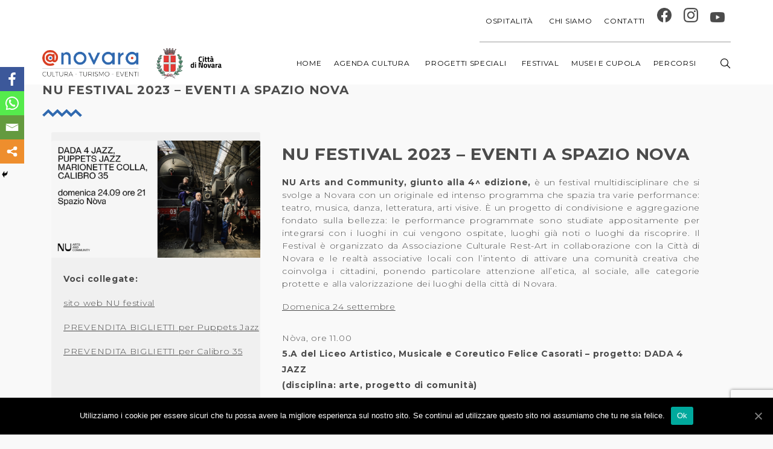

--- FILE ---
content_type: text/html; charset=UTF-8
request_url: https://a-novara.it/agenda/nu-festival-2023-eventi-a-spazio-nova-3/
body_size: 27534
content:
<!DOCTYPE html>
<html lang="it-IT" prefix="og: http://ogp.me/ns# fb: http://ogp.me/ns/fb#">
	<head>
		<meta charset="UTF-8">
		<meta name="viewport" content="width=device-width, initial-scale=1">
		<link rel="profile" href="http://gmpg.org/xfn/11">

		<style type="text/css">			.heateorSssInstagramBackground{background:radial-gradient(circle at 30% 107%,#fdf497 0,#fdf497 5%,#fd5949 45%,#d6249f 60%,#285aeb 90%)}
											.heateor_sss_horizontal_sharing .heateorSssSharing,.heateor_sss_standard_follow_icons_container .heateorSssSharing{
							color: #fff;
						border-width: 0px;
			border-style: solid;
			border-color: transparent;
		}
				.heateor_sss_horizontal_sharing .heateorSssTCBackground{
			color:#666;
		}
				.heateor_sss_horizontal_sharing .heateorSssSharing:hover,.heateor_sss_standard_follow_icons_container .heateorSssSharing:hover{
						border-color: transparent;
		}
		.heateor_sss_vertical_sharing .heateorSssSharing,.heateor_sss_floating_follow_icons_container .heateorSssSharing{
							color: #fff;
						border-width: 0px;
			border-style: solid;
			border-color: transparent;
		}
				.heateor_sss_vertical_sharing .heateorSssTCBackground{
			color:#666;
		}
				.heateor_sss_vertical_sharing .heateorSssSharing:hover,.heateor_sss_floating_follow_icons_container .heateorSssSharing:hover{
						border-color: transparent;
		}
		
		@media screen and (max-width:783px) {.heateor_sss_vertical_sharing{display:none!important}}@media screen and (max-width:783px) {.heateor_sss_floating_follow_icons_container{display:none!important}}div.heateor_sss_mobile_footer{display:none;}@media screen and (max-width:783px){i.heateorSssTCBackground{background-color:white!important}div.heateor_sss_bottom_sharing{width:100%!important;left:0!important;}div.heateor_sss_bottom_sharing li{width:25% !important;}div.heateor_sss_bottom_sharing .heateorSssSharing{width: 100% !important;}div.heateor_sss_bottom_sharing div.heateorSssTotalShareCount{font-size:1em!important;line-height:28px!important}div.heateor_sss_bottom_sharing div.heateorSssTotalShareText{font-size:.7em!important;line-height:0px!important}div.heateor_sss_mobile_footer{display:block;height:40px;}.heateor_sss_bottom_sharing{padding:0!important;display:block!important;width: auto!important;bottom:-2px!important;top: auto!important;}.heateor_sss_bottom_sharing .heateor_sss_square_count{line-height: inherit;}.heateor_sss_bottom_sharing .heateorSssSharingArrow{display:none;}.heateor_sss_bottom_sharing .heateorSssTCBackground{margin-right: 1.1em !important}}</style>
	<!-- This site is optimized with the Yoast SEO plugin v15.2.1 - https://yoast.com/wordpress/plugins/seo/ -->
	<title>NU FESTIVAL 2023 - Eventi a Spazio Nova - A-Novara</title><style id="rocket-critical-css">.wp-block-media-text .wp-block-media-text__media{grid-area:media-text-media;margin:0}.wp-block-media-text .wp-block-media-text__content{word-break:break-word;grid-area:media-text-content;padding:0 8%}html,body,div,span,h1,p,a,img,strong,i,ul,li,form,header,nav,p,ul{border:0;vertical-align:baseline}ul{padding:0;margin:0}header,nav{display:block}ul{list-style:none}input[type="text"]{margin:0}#cookie-notice *{-webkit-box-sizing:border-box;-moz-box-sizing:border-box;box-sizing:border-box}#cookie-notice .cookie-notice-container{display:block}#cookie-notice.cookie-notice-hidden .cookie-notice-container{display:none}.cookie-notice-container{padding:15px 30px;text-align:center;width:100%;z-index:2}.cn-close-icon{position:absolute;right:15px;top:50%;margin-top:-10px;width:15px;height:15px;opacity:.5;padding:10px;outline:0}.cn-close-icon:after,.cn-close-icon:before{position:absolute;content:' ';height:15px;width:2px;top:3px;background-color:#fff}.cn-close-icon:before{transform:rotate(45deg)}.cn-close-icon:after{transform:rotate(-45deg)}#cookie-notice .cn-button{margin:0 0 0 10px;border:none}.cn-button{font-family:-apple-system,BlinkMacSystemFont,Arial,Roboto,"Helvetica Neue",sans-serif;font-weight:400;font-size:13px;letter-spacing:.25px;line-height:20px;margin:0;padding:0;text-align:center;text-transform:none;display:inline-block;touch-action:manipulation;white-space:nowrap;outline:0;box-shadow:none;text-shadow:none;border:none;-webkit-border-radius:3px;-moz-border-radius:3px;border-radius:3px}.cn-button.bootstrap{text-decoration:none;padding:8.5px 10px;line-height:1}.cn-button.bootstrap{color:#fff;background:#00a99d}.cn-text-container{margin:0 0 6px 0}.cn-buttons-container,.cn-text-container{display:inline-block}@media all and (max-width:900px){.cookie-notice-container #cn-notice-text{display:block}.cookie-notice-container #cn-notice-buttons{display:block}#cookie-notice .cn-button{margin:0 5px 5px 5px}}@media all and (max-width:480px){.cookie-notice-container{padding:15px 25px}}#single-wcs-event{max-width:1170px;padding:0 15px;margin:0 auto}#single-wcs-event.single-wcs-event--left{display:-webkit-box;display:-ms-flexbox;display:flex;-ms-flex-wrap:wrap;flex-wrap:wrap}#single-wcs-event.single-wcs-event--left .wcs-single-left{-webkit-box-flex:1;-ms-flex:1 0 0px;flex:1 0 0;padding-right:5vh;-webkit-box-ordinal-group:3;-ms-flex-order:2;order:2;-ms-flex-preferred-size:100%;flex-basis:100%}#single-wcs-event.single-wcs-event--left .wcs-single-right{-webkit-box-flex:1;-ms-flex:1 0 0px;flex:1 0 0;-webkit-box-ordinal-group:2;-ms-flex-order:1;order:1;-ms-flex-preferred-size:100%;flex-basis:100%}@media (min-width:768px){#single-wcs-event{-ms-flex-wrap:nowrap;flex-wrap:nowrap}#single-wcs-event .wcs-single-right{position:relative;border-radius:3px;text-align:center}#single-wcs-event .wcs-single-right p:empty{display:none}#single-wcs-event .wcs-single-right::before{content:'';display:block;position:absolute;top:0;right:0;bottom:0;left:0;border-radius:3px;background-color:currentcolor;opacity:0.05}#single-wcs-event .wcs-single-right__content{padding:4vh}#single-wcs-event.single-wcs-event--left .wcs-single-left{-webkit-box-flex:2;-ms-flex:2 0 0px;flex:2 0 0;padding-left:5vh}#single-wcs-event.single-wcs-event--left .wcs-single-right{-webkit-box-flex:1;-ms-flex:1 0 0px;flex:1 0 0}#single-wcs-event .wcs-single__date::before{content:"\e6b6";font-family:'themify';display:inline-block;margin-right:1vh;font-size:14px}#single-wcs-event .wcs-single__time-duration{margin-bottom:2vh}#single-wcs-event .wcs-single__date{display:inline-block;font-size:1.2em;margin-bottom:2vh}#single-wcs-event .wcs-single__action{padding-top:2vh}#single-wcs-event .wcs-single__location{margin-bottom:1vh;padding-top:2vh;position:relative}#single-wcs-event .wcs-single__location::before{content:'';display:block;position:absolute;top:0;width:4em;left:50%;margin-left:-2em;border-top:3px solid currentcolor;opacity:0.125}}#single-wcs-event .wcs-single__image{border-top-left-radius:3px;border-top-right-radius:3px;max-width:100%;height:auto}#mega-menu-wrap-navigation,#mega-menu-wrap-navigation #mega-menu-navigation,#mega-menu-wrap-navigation #mega-menu-navigation ul.mega-sub-menu,#mega-menu-wrap-navigation #mega-menu-navigation li.mega-menu-item,#mega-menu-wrap-navigation #mega-menu-navigation a.mega-menu-link{border-radius:0;box-shadow:none;background:none;border:0;bottom:auto;box-sizing:border-box;clip:auto;color:#fff;display:block;float:none;font-family:inherit;font-size:14px;height:auto;left:auto;line-height:1.7;list-style-type:none;margin:0;min-height:auto;max-height:none;opacity:1;outline:none;overflow:visible;padding:0;position:relative;right:auto;text-align:left;text-decoration:none;text-indent:0;text-transform:none;transform:none;top:auto;vertical-align:baseline;visibility:inherit;width:auto;word-wrap:break-word;white-space:normal}#mega-menu-wrap-navigation:before,#mega-menu-wrap-navigation #mega-menu-navigation:before,#mega-menu-wrap-navigation #mega-menu-navigation ul.mega-sub-menu:before,#mega-menu-wrap-navigation #mega-menu-navigation li.mega-menu-item:before,#mega-menu-wrap-navigation #mega-menu-navigation a.mega-menu-link:before,#mega-menu-wrap-navigation:after,#mega-menu-wrap-navigation #mega-menu-navigation:after,#mega-menu-wrap-navigation #mega-menu-navigation ul.mega-sub-menu:after,#mega-menu-wrap-navigation #mega-menu-navigation li.mega-menu-item:after,#mega-menu-wrap-navigation #mega-menu-navigation a.mega-menu-link:after{display:none}#mega-menu-wrap-navigation{border-radius:0}@media only screen and (min-width:993px){#mega-menu-wrap-navigation{background:rgba(255,255,255,0)}}#mega-menu-wrap-navigation #mega-menu-navigation{visibility:visible;text-align:left;padding:0px 0px 0px 0px}#mega-menu-wrap-navigation #mega-menu-navigation a.mega-menu-link{display:inline}#mega-menu-wrap-navigation #mega-menu-navigation li.mega-menu-item>ul.mega-sub-menu{display:block;visibility:hidden;opacity:1}@media only screen and (max-width:992px){#mega-menu-wrap-navigation #mega-menu-navigation li.mega-menu-item>ul.mega-sub-menu{display:none;visibility:visible;opacity:1}}@media only screen and (min-width:993px){#mega-menu-wrap-navigation #mega-menu-navigation[data-effect="fade"] li.mega-menu-item>ul.mega-sub-menu{opacity:0}}#mega-menu-wrap-navigation #mega-menu-navigation li.mega-menu-item a.mega-menu-link:before{display:inline-block;font:inherit;font-family:dashicons;position:static;margin:0 6px 0 0px;vertical-align:top;-webkit-font-smoothing:antialiased;-moz-osx-font-smoothing:grayscale;color:inherit;background:transparent;height:auto;width:auto;top:auto}#mega-menu-wrap-navigation #mega-menu-navigation>li.mega-menu-megamenu.mega-menu-item{position:static}#mega-menu-wrap-navigation #mega-menu-navigation>li.mega-menu-item{margin:0 0px 0 0;display:inline-block;height:auto;vertical-align:middle}#mega-menu-wrap-navigation #mega-menu-navigation>li.mega-menu-item>a.mega-menu-link{line-height:70px;height:70px;padding:0px 10px 0px 10px;vertical-align:baseline;width:auto;display:block;color:#4b4b4b;text-transform:uppercase;text-decoration:none;text-align:left;text-decoration:none;background:rgba(0,0,0,0);border:0;border-radius:0;font-family:inherit;font-size:12px;font-weight:normal;outline:none}@media only screen and (max-width:992px){#mega-menu-wrap-navigation #mega-menu-navigation>li.mega-menu-item{display:list-item;margin:0;clear:both;border:0}#mega-menu-wrap-navigation #mega-menu-navigation>li.mega-menu-item>a.mega-menu-link{border-radius:0;border:0;margin:0;line-height:40px;height:40px;padding:0 10px;background:transparent;text-align:left;color:#fff;font-size:14px}}#mega-menu-wrap-navigation #mega-menu-navigation>li.mega-menu-flyout ul.mega-sub-menu{z-index:999;position:absolute;width:150px;max-width:none;padding:5px 0px 5px 0px;border:0;background:#4b4b4b;border-radius:0}@media only screen and (max-width:992px){#mega-menu-wrap-navigation #mega-menu-navigation>li.mega-menu-flyout ul.mega-sub-menu{float:left;position:static;width:100%;padding:0;border:0;border-radius:0}}#mega-menu-wrap-navigation #mega-menu-navigation>li.mega-menu-flyout ul.mega-sub-menu li.mega-menu-item{border-bottom:1px solid rgba(210,210,210,0.1)}#mega-menu-wrap-navigation #mega-menu-navigation>li.mega-menu-flyout ul.mega-sub-menu li.mega-menu-item:last-child{border-bottom:0;box-shadow:none}@media only screen and (max-width:992px){#mega-menu-wrap-navigation #mega-menu-navigation>li.mega-menu-flyout ul.mega-sub-menu li.mega-menu-item{clear:both}}#mega-menu-wrap-navigation #mega-menu-navigation>li.mega-menu-flyout ul.mega-sub-menu li.mega-menu-item a.mega-menu-link{display:block;background:rgba(0,0,0,0);color:#fff;font-family:inherit;font-size:12px;font-weight:inherit;padding:0px 20px 0px 20px;line-height:35px;text-decoration:none;text-transform:uppercase;vertical-align:baseline}#mega-menu-wrap-navigation #mega-menu-navigation>li.mega-menu-flyout ul.mega-sub-menu li.mega-menu-item:first-child>a.mega-menu-link{border-top-left-radius:0px;border-top-right-radius:0px}@media only screen and (max-width:992px){#mega-menu-wrap-navigation #mega-menu-navigation>li.mega-menu-flyout ul.mega-sub-menu li.mega-menu-item:first-child>a.mega-menu-link{border-top-left-radius:0;border-top-right-radius:0}}#mega-menu-wrap-navigation #mega-menu-navigation>li.mega-menu-flyout ul.mega-sub-menu li.mega-menu-item:last-child>a.mega-menu-link{border-bottom-right-radius:0px;border-bottom-left-radius:0px}@media only screen and (max-width:992px){#mega-menu-wrap-navigation #mega-menu-navigation>li.mega-menu-flyout ul.mega-sub-menu li.mega-menu-item:last-child>a.mega-menu-link{border-bottom-right-radius:0;border-bottom-left-radius:0}}#mega-menu-wrap-navigation #mega-menu-navigation li.mega-menu-item-has-children>a.mega-menu-link>span.mega-indicator:after{content:'';font-family:dashicons;font-weight:normal;display:inline-block;margin:0 0 0 6px;vertical-align:top;-webkit-font-smoothing:antialiased;-moz-osx-font-smoothing:grayscale;transform:rotate(0);color:inherit;position:relative;background:transparent;height:auto;width:auto;right:auto;line-height:inherit}#mega-menu-wrap-navigation #mega-menu-navigation li.mega-menu-item-has-children>a.mega-menu-link>span.mega-indicator{display:inline;height:auto;width:auto;background:transparent;position:relative;left:auto;min-width:auto;line-height:inherit;color:inherit;font-size:inherit;padding:0}@media only screen and (max-width:992px){#mega-menu-wrap-navigation #mega-menu-navigation li.mega-menu-item-has-children>a.mega-menu-link>span.mega-indicator{float:right}}@media only screen and (max-width:992px){#mega-menu-wrap-navigation:after{content:"";display:table;clear:both}}#mega-menu-wrap-navigation .mega-menu-toggle{display:none;z-index:1;background:#222;border-radius:2px 2px 2px 2px;line-height:40px;height:40px;text-align:left;-webkit-touch-callout:none;outline:none;white-space:nowrap}@media only screen and (max-width:992px){#mega-menu-wrap-navigation .mega-menu-toggle{display:none}}#mega-menu-wrap-navigation .mega-menu-toggle .mega-toggle-blocks-left,#mega-menu-wrap-navigation .mega-menu-toggle .mega-toggle-blocks-center,#mega-menu-wrap-navigation .mega-menu-toggle .mega-toggle-blocks-right{display:-webkit-box;display:-ms-flexbox;display:-webkit-flex;display:flex;-ms-flex-preferred-size:33.33%;-webkit-flex-basis:33.33%;flex-basis:33.33%}#mega-menu-wrap-navigation .mega-menu-toggle .mega-toggle-blocks-left{-webkit-box-flex:1;-ms-flex:1;-webkit-flex:1;flex:1;-webkit-box-pack:start;-ms-flex-pack:start;-webkit-justify-content:flex-start;justify-content:flex-start}#mega-menu-wrap-navigation .mega-menu-toggle .mega-toggle-blocks-center{-webkit-box-pack:center;-ms-flex-pack:center;-webkit-justify-content:center;justify-content:center}#mega-menu-wrap-navigation .mega-menu-toggle .mega-toggle-blocks-right{-webkit-box-flex:1;-ms-flex:1;-webkit-flex:1;flex:1;-webkit-box-pack:end;-ms-flex-pack:end;-webkit-justify-content:flex-end;justify-content:flex-end}#mega-menu-wrap-navigation .mega-menu-toggle .mega-toggle-blocks-right .mega-toggle-block{margin-right:6px}#mega-menu-wrap-navigation .mega-menu-toggle .mega-toggle-block{display:-webkit-box;display:-ms-flexbox;display:-webkit-flex;display:flex;height:100%;outline:0;-webkit-align-self:center;-ms-flex-item-align:center;align-self:center;-ms-flex-negative:0;-webkit-flex-shrink:0;flex-shrink:0}@media only screen and (max-width:992px){#mega-menu-wrap-navigation .mega-menu-toggle+#mega-menu-navigation{background:#fff;padding:0px 0px 0px 0px;display:block}}#mega-menu-wrap-navigation .mega-menu-toggle .mega-toggle-block-1:after{content:'\f333';font-family:'dashicons';font-size:24px;color:#fff;margin:0 0 0 5px}#mega-menu-wrap-navigation .mega-menu-toggle .mega-toggle-block-1 .mega-toggle-label{color:#fff;font-size:14px}#mega-menu-wrap-navigation .mega-menu-toggle .mega-toggle-block-1 .mega-toggle-label .mega-toggle-label-open{display:none}#mega-menu-wrap-navigation .mega-menu-toggle .mega-toggle-block-1 .mega-toggle-label .mega-toggle-label-closed{display:inline}#mega-menu-wrap-navigation{clear:both}#mega-menu-wrap-navigation #mega-menu-navigation li.mega-menu-item,#mega-menu-wrap-navigation,#mega-menu-wrap-navigation #mega-menu-navigation,#mega-menu-wrap-navigation #mega-menu-navigation li.mega-menu-item a.mega-menu-link{color:inherit}#mega-menu-wrap-navigation #mega-menu-navigation>li.mega-menu-item>a:after{display:none!important}#mega-menu-wrap-max_mega_menu_1,#mega-menu-wrap-max_mega_menu_1 #mega-menu-max_mega_menu_1,#mega-menu-wrap-max_mega_menu_1 #mega-menu-max_mega_menu_1 ul.mega-sub-menu,#mega-menu-wrap-max_mega_menu_1 #mega-menu-max_mega_menu_1 li.mega-menu-item,#mega-menu-wrap-max_mega_menu_1 #mega-menu-max_mega_menu_1 a.mega-menu-link{border-radius:0;box-shadow:none;background:none;border:0;bottom:auto;box-sizing:border-box;clip:auto;color:#fff;display:block;float:none;font-family:inherit;font-size:14px;height:auto;left:auto;line-height:1.7;list-style-type:none;margin:0;min-height:auto;max-height:none;opacity:1;outline:none;overflow:visible;padding:0;position:relative;right:auto;text-align:left;text-decoration:none;text-indent:0;text-transform:none;transform:none;top:auto;vertical-align:baseline;visibility:inherit;width:auto;word-wrap:break-word;white-space:normal}#mega-menu-wrap-max_mega_menu_1:before,#mega-menu-wrap-max_mega_menu_1 #mega-menu-max_mega_menu_1:before,#mega-menu-wrap-max_mega_menu_1 #mega-menu-max_mega_menu_1 ul.mega-sub-menu:before,#mega-menu-wrap-max_mega_menu_1 #mega-menu-max_mega_menu_1 li.mega-menu-item:before,#mega-menu-wrap-max_mega_menu_1 #mega-menu-max_mega_menu_1 a.mega-menu-link:before,#mega-menu-wrap-max_mega_menu_1:after,#mega-menu-wrap-max_mega_menu_1 #mega-menu-max_mega_menu_1:after,#mega-menu-wrap-max_mega_menu_1 #mega-menu-max_mega_menu_1 ul.mega-sub-menu:after,#mega-menu-wrap-max_mega_menu_1 #mega-menu-max_mega_menu_1 li.mega-menu-item:after,#mega-menu-wrap-max_mega_menu_1 #mega-menu-max_mega_menu_1 a.mega-menu-link:after{display:none}#mega-menu-wrap-max_mega_menu_1{border-radius:0}@media only screen and (min-width:993px){#mega-menu-wrap-max_mega_menu_1{background:rgba(255,255,255,0)}}#mega-menu-wrap-max_mega_menu_1 #mega-menu-max_mega_menu_1{visibility:visible;text-align:right;padding:0px 0px 0px 0px}#mega-menu-wrap-max_mega_menu_1 #mega-menu-max_mega_menu_1 a.mega-menu-link{display:inline}#mega-menu-wrap-max_mega_menu_1 #mega-menu-max_mega_menu_1 li.mega-menu-item>ul.mega-sub-menu{display:block;visibility:hidden;opacity:1}@media only screen and (max-width:992px){#mega-menu-wrap-max_mega_menu_1 #mega-menu-max_mega_menu_1 li.mega-menu-item>ul.mega-sub-menu{display:none;visibility:visible;opacity:1}}@media only screen and (min-width:993px){#mega-menu-wrap-max_mega_menu_1 #mega-menu-max_mega_menu_1[data-effect="fade_up"] li.mega-menu-item.mega-menu-flyout ul.mega-sub-menu{opacity:0;transform:translate(0,10px)}}#mega-menu-wrap-max_mega_menu_1 #mega-menu-max_mega_menu_1 li.mega-menu-item a.mega-menu-link:before{display:inline-block;font:inherit;font-family:dashicons;position:static;margin:0 6px 0 0px;vertical-align:top;-webkit-font-smoothing:antialiased;-moz-osx-font-smoothing:grayscale;color:inherit;background:transparent;height:auto;width:auto;top:auto}#mega-menu-wrap-max_mega_menu_1 #mega-menu-max_mega_menu_1>li.mega-menu-item{margin:0 0px 0 0;display:inline-block;height:auto;vertical-align:middle}#mega-menu-wrap-max_mega_menu_1 #mega-menu-max_mega_menu_1>li.mega-menu-item>a.mega-menu-link{line-height:70px;height:70px;padding:0px 10px 0px 10px;vertical-align:baseline;width:auto;display:block;color:#555;text-transform:uppercase;text-decoration:none;text-align:left;text-decoration:none;background:rgba(0,0,0,0);border-top:0px solid rgba(75,75,75,0.55);border-left:0px solid rgba(75,75,75,0.55);border-right:0px solid rgba(75,75,75,0.55);border-bottom:1px solid rgba(75,75,75,0.55);border-radius:0;font-family:inherit;font-size:12px;font-weight:normal;outline:none}@media only screen and (max-width:992px){#mega-menu-wrap-max_mega_menu_1 #mega-menu-max_mega_menu_1>li.mega-menu-item{display:list-item;margin:0;clear:both;border:0}#mega-menu-wrap-max_mega_menu_1 #mega-menu-max_mega_menu_1>li.mega-menu-item>a.mega-menu-link{border-radius:0;border:0;margin:0;line-height:40px;height:40px;padding:0 10px;background:transparent;text-align:left;color:#fff;font-size:14px}}#mega-menu-wrap-max_mega_menu_1 #mega-menu-max_mega_menu_1>li.mega-menu-flyout ul.mega-sub-menu{z-index:999;position:absolute;width:150px;max-width:none;padding:5px 0px 5px 0px;border:0;background:#4b4b4b;border-radius:0}@media only screen and (max-width:992px){#mega-menu-wrap-max_mega_menu_1 #mega-menu-max_mega_menu_1>li.mega-menu-flyout ul.mega-sub-menu{float:left;position:static;width:100%;padding:0;border:0;border-radius:0}}#mega-menu-wrap-max_mega_menu_1 #mega-menu-max_mega_menu_1>li.mega-menu-flyout ul.mega-sub-menu li.mega-menu-item{border-bottom:1px solid rgba(210,210,210,0.1)}#mega-menu-wrap-max_mega_menu_1 #mega-menu-max_mega_menu_1>li.mega-menu-flyout ul.mega-sub-menu li.mega-menu-item:last-child{border-bottom:0;box-shadow:none}@media only screen and (max-width:992px){#mega-menu-wrap-max_mega_menu_1 #mega-menu-max_mega_menu_1>li.mega-menu-flyout ul.mega-sub-menu li.mega-menu-item{clear:both}}#mega-menu-wrap-max_mega_menu_1 #mega-menu-max_mega_menu_1>li.mega-menu-flyout ul.mega-sub-menu li.mega-menu-item a.mega-menu-link{display:block;background:rgba(0,0,0,0);color:#fff;font-family:inherit;font-size:12px;font-weight:inherit;padding:0px 20px 0px 20px;line-height:35px;text-decoration:none;text-transform:uppercase;vertical-align:baseline}#mega-menu-wrap-max_mega_menu_1 #mega-menu-max_mega_menu_1>li.mega-menu-flyout ul.mega-sub-menu li.mega-menu-item:first-child>a.mega-menu-link{border-top-left-radius:0px;border-top-right-radius:0px}@media only screen and (max-width:992px){#mega-menu-wrap-max_mega_menu_1 #mega-menu-max_mega_menu_1>li.mega-menu-flyout ul.mega-sub-menu li.mega-menu-item:first-child>a.mega-menu-link{border-top-left-radius:0;border-top-right-radius:0}}#mega-menu-wrap-max_mega_menu_1 #mega-menu-max_mega_menu_1>li.mega-menu-flyout ul.mega-sub-menu li.mega-menu-item:last-child>a.mega-menu-link{border-bottom-right-radius:0px;border-bottom-left-radius:0px}@media only screen and (max-width:992px){#mega-menu-wrap-max_mega_menu_1 #mega-menu-max_mega_menu_1>li.mega-menu-flyout ul.mega-sub-menu li.mega-menu-item:last-child>a.mega-menu-link{border-bottom-right-radius:0;border-bottom-left-radius:0}}#mega-menu-wrap-max_mega_menu_1 #mega-menu-max_mega_menu_1 li.mega-menu-item-has-children>a.mega-menu-link>span.mega-indicator:after{content:'';font-family:dashicons;font-weight:normal;display:inline-block;margin:0 0 0 6px;vertical-align:top;-webkit-font-smoothing:antialiased;-moz-osx-font-smoothing:grayscale;transform:rotate(0);color:inherit;position:relative;background:transparent;height:auto;width:auto;right:auto;line-height:inherit}#mega-menu-wrap-max_mega_menu_1 #mega-menu-max_mega_menu_1 li.mega-menu-item-has-children>a.mega-menu-link>span.mega-indicator{display:inline;height:auto;width:auto;background:transparent;position:relative;left:auto;min-width:auto;line-height:inherit;color:inherit;font-size:inherit;padding:0}@media only screen and (max-width:992px){#mega-menu-wrap-max_mega_menu_1 #mega-menu-max_mega_menu_1 li.mega-menu-item-has-children>a.mega-menu-link>span.mega-indicator{float:right}}@media only screen and (max-width:992px){#mega-menu-wrap-max_mega_menu_1:after{content:"";display:table;clear:both}}#mega-menu-wrap-max_mega_menu_1 .mega-menu-toggle{display:none;z-index:1;background:#222;border-radius:2px 2px 2px 2px;line-height:40px;height:40px;text-align:left;-webkit-touch-callout:none;outline:none;white-space:nowrap}@media only screen and (max-width:992px){#mega-menu-wrap-max_mega_menu_1 .mega-menu-toggle{display:none}}#mega-menu-wrap-max_mega_menu_1 .mega-menu-toggle .mega-toggle-blocks-left,#mega-menu-wrap-max_mega_menu_1 .mega-menu-toggle .mega-toggle-blocks-center,#mega-menu-wrap-max_mega_menu_1 .mega-menu-toggle .mega-toggle-blocks-right{display:-webkit-box;display:-ms-flexbox;display:-webkit-flex;display:flex;-ms-flex-preferred-size:33.33%;-webkit-flex-basis:33.33%;flex-basis:33.33%}#mega-menu-wrap-max_mega_menu_1 .mega-menu-toggle .mega-toggle-blocks-left{-webkit-box-flex:1;-ms-flex:1;-webkit-flex:1;flex:1;-webkit-box-pack:start;-ms-flex-pack:start;-webkit-justify-content:flex-start;justify-content:flex-start}#mega-menu-wrap-max_mega_menu_1 .mega-menu-toggle .mega-toggle-blocks-center{-webkit-box-pack:center;-ms-flex-pack:center;-webkit-justify-content:center;justify-content:center}#mega-menu-wrap-max_mega_menu_1 .mega-menu-toggle .mega-toggle-blocks-right{-webkit-box-flex:1;-ms-flex:1;-webkit-flex:1;flex:1;-webkit-box-pack:end;-ms-flex-pack:end;-webkit-justify-content:flex-end;justify-content:flex-end}#mega-menu-wrap-max_mega_menu_1 .mega-menu-toggle .mega-toggle-blocks-right .mega-toggle-block{margin-right:6px}#mega-menu-wrap-max_mega_menu_1 .mega-menu-toggle .mega-toggle-block{display:-webkit-box;display:-ms-flexbox;display:-webkit-flex;display:flex;height:100%;outline:0;-webkit-align-self:center;-ms-flex-item-align:center;align-self:center;-ms-flex-negative:0;-webkit-flex-shrink:0;flex-shrink:0}@media only screen and (max-width:992px){#mega-menu-wrap-max_mega_menu_1 .mega-menu-toggle+#mega-menu-max_mega_menu_1{background:#fff;padding:0px 0px 0px 0px;display:block}}#mega-menu-wrap-max_mega_menu_1 .mega-menu-toggle .mega-toggle-block-1:after{content:'\f333';font-family:'dashicons';font-size:24px;color:#ddd;margin:0 0 0 5px}#mega-menu-wrap-max_mega_menu_1 .mega-menu-toggle .mega-toggle-block-1 .mega-toggle-label{color:#ddd;font-size:14px}#mega-menu-wrap-max_mega_menu_1 .mega-menu-toggle .mega-toggle-block-1 .mega-toggle-label .mega-toggle-label-open{display:none}#mega-menu-wrap-max_mega_menu_1 .mega-menu-toggle .mega-toggle-block-1 .mega-toggle-label .mega-toggle-label-closed{display:inline}#mega-menu-wrap-max_mega_menu_1{clear:both}#mega-menu-wrap-max_mega_menu_1 #mega-menu-max_mega_menu_1 li.mega-menu-item,#mega-menu-wrap-max_mega_menu_1,#mega-menu-wrap-max_mega_menu_1 #mega-menu-max_mega_menu_1,#mega-menu-wrap-max_mega_menu_1 #mega-menu-max_mega_menu_1 li.mega-menu-item a.mega-menu-link{color:inherit}#mega-menu-wrap-max_mega_menu_1 #mega-menu-max_mega_menu_1>li.mega-menu-item>a:after{display:none!important}@media only screen and (max-width:1250px){.navigation{display:none!important}}@media only screen and (max-width:1250px){.mobmenur-container i{color:#3069af}.mob-cancel-button{font-size:20px!important}.mob-menu-right-bg-holder{opacity:1;background-attachment:fixed;background-position:center top;-webkit-background-size:cover;-moz-background-size:cover;background-size:cover}.mobmenu-content #mobmenuright .sub-menu a{color:#4b4b4b}.mobmenu-content #mobmenuright .sub-menu{background-color:#eff1f1;margin:0;color:#4b4b4b;position:initial;width:100%}#mobmenuright li a,#mobmenuright li a:visited{color:#4b4b4b}.mobmenul-container{top:px;margin-left:px;margin-top:40px;height:80px;float:left}.mobmenur-container{top:37px;margin-right:15px;margin-top:40px}.mob-menu-logo-holder{margin-top:40px;text-align:center;margin-left:0;margin-right:0;height:80px}.mob-menu-header-holder{width:100%;background-color:#fbfbfb;height:80px;position:absolute}body.mob-menu-slideout-over{padding-top:80px}.mobmenul-container,.mobmenur-container{position:absolute}.mobmenu-right-panel{background-color:#f9f9f9;width:270px}.mob-menu-slideout-over .mobmenu-panel{position:fixed;top:0;height:100%;overflow-y:auto;overflow-x:auto;z-index:1;opacity:1}.mobmenu .headertext{color:#4b4b4b}body.mob-menu-slideout-over{overflow-x:hidden}.mobmenu-content li>.sub-menu li{padding-left:calc(*1%)}.mobmenu-right-panel li{padding-left:0%;padding-right:0%}.mobmenur-container i{line-height:32px;font-size:32px;float:right}.mob-standard-logo{display:inline-block;height:40px!important}.mobmenu-right-panel .mob-cancel-button{color:}}#mobmenuright li a,#mobmenuright li a:visited{font-family:"Montserrat";font-size:16px;font-weight:inherit;font-style:normal;line-height:1.5em;letter-spacing:normal;text-transform:none}.heateor_sss_vertical_sharing{-webkit-box-sizing:content-box!important;-moz-box-sizing:content-box!important}ul.heateor_sss_sharing_ul{list-style:none!important;padding-left:0!important}ul.heateor_sss_sharing_ul{margin:1px 0!important}ul.heateor_sss_sharing_ul li{float:left!important;margin:0!important;padding:0!important;list-style:none!important;border:none!important;clear:none!important}.heateorSssSharing{display:block;margin:2px}ul.heateor_sss_sharing_ul li:before{content:none!important}.heateor_sss_vertical_sharing{background:0 0;-webkit-box-shadow:0 1px 4px 1px rgba(0,0,0,.1);box-shadow:0 1px 4px 1px rgba(0,0,0,.1);position:fixed;overflow:visible;z-index:10000000;display:block;padding:10px;border-radius:4px;opacity:1;box-sizing:content-box!important}.heateorSssFacebookBackground{background-color:#3c589a}.heateorSssEmailBackground{background-color:#649a3f}.heateorSssMoreBackground{background-color:#ee8e2d}.heateorSssWhatsappBackground{background-color:#55eb4c}.heateorSssSharingSvg{width:100%;height:100%}.heateorSssFacebookSvg{background:url('data:image/svg+xml;charset=utf8,%3Csvg%20xmlns%3D%22http%3A%2F%2Fwww.w3.org%2F2000%2Fsvg%22%20width%3D%22100%25%22%20height%3D%22100%25%22%20viewBox%3D%22-5%20-5%2042%2042%22%3E%3Cpath%20d%3D%22M17.78%2027.5V17.008h3.522l.527-4.09h-4.05v-2.61c0-1.182.33-1.99%202.023-1.99h2.166V4.66c-.375-.05-1.66-.16-3.155-.16-3.123%200-5.26%201.905-5.26%205.405v3.016h-3.53v4.09h3.53V27.5h4.223z%22%20fill%3D%22%23fff%22%3E%3C%2Fpath%3E%3C%2Fsvg%3E') no-repeat center center}.heateorSssSharing{float:left;border:none}i.heateorSssWhatsappBackground a{display:inline!important}.heateor_sss_sharing_container a{padding:0!important;box-shadow:none!important;border:none!important}.heateorSssClear{clear:both}.heateorSssFacebookSvg{background:url('data:image/svg+xml;charset=utf8,%3Csvg%20xmlns%3D%22http%3A%2F%2Fwww.w3.org%2F2000%2Fsvg%22%20width%3D%22100%25%22%20height%3D%22100%25%22%20viewBox%3D%22-5%20-5%2042%2042%22%3E%3Cpath%20d%3D%22M17.78%2027.5V17.008h3.522l.527-4.09h-4.05v-2.61c0-1.182.33-1.99%202.023-1.99h2.166V4.66c-.375-.05-1.66-.16-3.155-.16-3.123%200-5.26%201.905-5.26%205.405v3.016h-3.53v4.09h3.53V27.5h4.223z%22%20fill%3D%22%23fff%22%3E%3C%2Fpath%3E%3C%2Fsvg%3E') no-repeat center center}.heateorSssEmailSvg{background:url('data:image/svg+xml;charset=utf8,%3Csvg%20xmlns%3D%22http%3A%2F%2Fwww.w3.org%2F2000%2Fsvg%22%20width%3D%22100%25%22%20height%3D%22100%25%22%20viewBox%3D%22-4%20-4%2043%2043%22%3E%3Cpath%20d%3D%22M%205.5%2011%20h%2023%20v%201%20l%20-11%206%20l%20-11%20-6%20v%20-1%20m%200%202%20l%2011%206%20l%2011%20-6%20v%2011%20h%20-22%20v%20-11%22%20stroke-width%3D%221%22%20fill%3D%22%23fff%22%3E%3C%2Fpath%3E%3C%2Fsvg%3E') no-repeat center center}.heateorSssMoreSvg{background:url('data:image/svg+xml;charset=utf8,%3Csvg%20xmlns%3D%22http%3A%2F%2Fwww.w3.org%2F2000%2Fsvg%22%20width%3D%22100%25%22%20height%3D%22100%25%22%20viewBox%3D%22-4%20-4%2038%2038%22%3E%3Ccircle%20cx%3D%2210%22%20cy%3D%2215%22%20r%3D%223%22%20fill%3D%22%23fff%22%3E%3C%2Fcircle%3E%3Ccircle%20cx%3D%2220%22%20cy%3D%2210%22%20r%3D%223%22%20fill%3D%22%23fff%22%3E%3C%2Fcircle%3E%3Ccircle%20cx%3D%2220%22%20cy%3D%2220%22%20r%3D%223%22%20fill%3D%22%23fff%22%3E%3C%2Fcircle%3E%3Cpath%20d%3D%22M%2010%2015%20L%2020%2010%20m%200%2010%20L%2010%2015%22%20stroke-width%3D%222%22%20stroke%3D%22%23fff%22%3E%3C%2Fpath%3E%3C%2Fsvg%3E') no-repeat center center}.heateorSssWhatsappSvg{background:url('data:image/svg+xml;charset=utf8,%3Csvg%20xmlns%3D%22http%3A%2F%2Fwww.w3.org%2F2000%2Fsvg%22%20width%3D%22100%25%22%20height%3D%22100%25%22%20viewBox%3D%22-5%20-5%2040%2040%22%3E%3Cpath%20id%3D%22arc1%22%20stroke%3D%22%23fff%22%20stroke-width%3D%222%22%20fill%3D%22none%22%20d%3D%22M%2011.579798566743314%2024.396926207859085%20A%2010%2010%200%201%200%206.808479557110079%2020.73576436351046%22%3E%3C%2Fpath%3E%3Cpath%20d%3D%22M%207%2019%20l%20-1%206%20l%206%20-1%22%20stroke%3D%22%23fff%22%20stroke-width%3D%222%22%20fill%3D%22none%22%3E%3C%2Fpath%3E%3Cpath%20d%3D%22M%2010%2010%20q%20-1%208%208%2011%20c%205%20-1%200%20-6%20-1%20-3%20q%20-4%20-3%20-5%20-5%20c%204%20-2%20-1%20-5%20-1%20-4%22%20fill%3D%22%23fff%22%3E%3C%2Fpath%3E%3C%2Fsvg%3E') no-repeat center center}@font-face{font-family:'ui-super-basic';src:url(https://a-novara.it/wp-content/themes/mishka/fonts/ui-super-basic.eot?pr7ypg);src:url(https://a-novara.it/wp-content/themes/mishka/fonts/ui-super-basic.eot?pr7ypg#iefix) format('embedded-opentype'),url(https://a-novara.it/wp-content/themes/mishka/fonts/ui-super-basic.ttf?pr7ypg) format('truetype'),url(https://a-novara.it/wp-content/themes/mishka/fonts/ui-super-basic.woff?pr7ypg) format('woff'),url(https://a-novara.it/wp-content/themes/mishka/fonts/ui-super-basic.svg?pr7ypg#ui-super-basic) format('svg');font-weight:normal;font-style:normal}[class^="ui-super-basic-"],[class*=" ui-super-basic-"]{font-family:'ui-super-basic'!important;speak:none;font-style:normal;font-weight:normal;font-variant:normal;text-transform:none;line-height:1;-webkit-font-smoothing:antialiased;-moz-osx-font-smoothing:grayscale}.ui-super-basic-search:before{content:"\e92b"}.ui-super-basic-cancel:before{content:"\e960"}@font-face{font-family:'wave-icon';src:url(https://a-novara.it/wp-content/themes/mishka/fonts/wave-icon.eot?uva18d);src:url(https://a-novara.it/wp-content/themes/mishka/fonts/wave-icon.eot?uva18d#iefix) format('embedded-opentype'),url(https://a-novara.it/wp-content/themes/mishka/fonts/wave-icon.ttf?uva18d) format('truetype'),url(https://a-novara.it/wp-content/themes/mishka/fonts/wave-icon.woff?uva18d) format('woff'),url(https://a-novara.it/wp-content/themes/mishka/fonts/wave-icon.svg?uva18d#wave-icon) format('svg');font-weight:normal;font-style:normal}html{font-family:sans-serif;-webkit-text-size-adjust:100%;-ms-text-size-adjust:100%}body{margin:0}header,main,nav{display:block}a{background-color:transparent}strong{font-weight:bold}h1{font-size:2em;margin:0.67em 0}img{border:0}button,input{color:inherit;font:inherit;margin:0}button{overflow:visible}button{text-transform:none}button{-webkit-appearance:button}button::-moz-focus-inner,input::-moz-focus-inner{border:0;padding:0}input{line-height:normal}body,button,input{color:#404040;font-family:sans-serif;font-size:16px;font-size:1rem;line-height:1.5}h1{clear:both}p{margin-bottom:1em}i{font-style:italic}html{box-sizing:border-box}*,*:before,*:after{box-sizing:inherit}body{background:#fff}ul{margin:0px 0 1.5em 0.5em}ul{list-style:disc}li>ul{margin-bottom:0;margin-left:0.5em}img{height:auto;max-width:100%}.site-header:before,.site-header:after,.site-content:before,.site-content:after{content:"";display:table;table-layout:fixed}.site-header:after,.site-content:after{clear:both}.hentry{margin:0 0 1.5em}.container:before,.container:after{content:" ";display:table}.container:after{clear:both}img{max-width:100%}.main-row,.main-row *,.main-row *:before,.main-row *:after{-webkit-box-sizing:border-box;-moz-box-sizing:border-box;box-sizing:border-box}.container{position:relative;margin-right:auto;margin-left:auto;padding-left:15px;padding-right:15px;max-width:100%}@media (min-width:768px){.container{width:750px}}@media (min-width:992px){.container{width:970px}}@media (min-width:1200px){.container{width:1170px}}nav,header{display:block}body{margin:0;font-family:'Montserrat';font-size:14px;font-weight:300;color:#4b4b4b;background:#f9f9f9;letter-spacing:.05em}a{color:inherit}img{border:none;height:auto}input,button,a{font-family:inherit}input,button{font-family:inherit}input::-webkit-input-placeholder{color:inherit}input::-moz-placeholder{color:inherit}input:-moz-placeholder{color:inherit}input:-ms-input-placeholder{color:inherit}.centered-container{position:absolute;top:50%;left:50%;-moz-transform:translate(-50%,-50%);-ms-transform:translate(-50%,-50%);-webkit-transform:translate(-50%,-50%);-o-transform:translate(-50%,-50%);transform:translate(-50%,-50%)}.fr{float:right}.uppercase{text-transform:uppercase}.light{font-weight:300!important}.header-space{height:70px}#all{position:relative;overflow:hidden}h1,.h3{margin:20px 0}h1{font-size:4.286em;line-height:1.200em;font-weight:bold;font-family:'Oswald'}.h3{font-size:2.250em;line-height:1.200em;font-weight:bold;font-family:'Oswald'}.heading-decor{margin:15px 0 25px}.heading-decor>*{margin:0;font-weight:300}.heading-decor:after{content:"\e900";display:block;font-family:'wave-icon';margin-top:20px;vertical-align:top;color:#feb332;line-height:1em;font-size:13px}.site-header{position:fixed;top:0;left:0;right:0;z-index:100}.site-header.header-space-on.light{color:#000}.site-header .logo{font-size:1.125em;font-weight:bold;float:left}.site-header .logo a{display:table-cell;height:70px;vertical-align:middle;text-decoration:none}.site-header .logo img,.site-footer .logo img{max-height:65px;width:85px}.site-header.light .logo .dark{display:block}.site-header.light .logo .light,.site-footer.dark .logo .dark{display:none}.search-button{float:left;margin:27px 0 0 25px;font-size:16px;position:relative;z-index:1}.search-button i{display:block}.navigation{float:left;opacity:0;transform:translateX(100%);visibility:hidden;font-size:12px;font-weight:600;position:relative;z-index:1}.navigation>.mega-menu-wrap,.navigation>.mega-menu-wrap>*,.navigation>.mega-menu-wrap>*>*{visibility:hidden!important}.navigation.visible_menu{opacity:1;visibility:visible;transform:translateX(0)}.navigation.visible_menu>.mega-menu-wrap,.navigation.visible_menu>.mega-menu-wrap>*,.navigation.visible_menu>.mega-menu-wrap>*>*{visibility:visible!important}.navigation ul{margin:0;padding:0}.navigation li{display:block;position:relative}.navigation a{text-decoration:none}.navigation .mega-sub-menu{font-family:"Oswald"!important;font-weight:300}.butter-button{float:left;width:20px;height:14px;position:relative;margin:28px 0 0 10px;z-index:1}.butter-button.visible_menu{display:none}.butter-button div{height:2px;box-shadow:inset 0 0 0 3px;margin:6px 0;width:100%}.butter-button:after,.butter-button:before{content:'';position:absolute;top:0;width:12px;box-shadow:inset 0 0 0 3px;height:2px}.butter-button:after{top:auto;bottom:0;right:0}.searchform{border:1px solid #e7e7e7;color:#b8b8b8;font-size:12px;background:#fff;font-family:"Oswald";font-weight:300}.searchform .searchsubmit{float:right;width:30px;height:30px;line-height:30px;background:none;border:none;padding:0;color:inherit}.searchform .searchsubmit i{vertical-align:middle;display:block}.searchform div{margin-right:40px}.searchform .input{background:transparent;border:none;color:inherit;font-size:1em;padding:0 15px;line-height:30px;width:100%}.search-popup{position:fixed;top:0;left:0;right:0;bottom:0;z-index:99;background:#4b4b4b;background:rgba(75,75,75,0.8);color:#fff;display:none}.search-popup .close{position:absolute;top:100px;right:25px;font-size:25px}.search-popup .centered-container{width:100%!important;max-width:540px}.search-popup .searchform{border:1px solid;overflow:hidden;color:#fff;background:transparent;font-size:16px}.search-popup .searchform div{margin-right:50px}.search-popup .searchform .searchsubmit{float:right;background:none;border:none;line-height:48px;height:48px;width:48px;padding:0;font-size:21px;color:inherit}.search-popup .searchform .input{width:100%;border:none;padding:0 20px;line-height:48px;height:48px;background:transparent;color:inherit}.site-content{font-weight:300}.site-content .date{font-size:10px;font-style:italic;color:#f8b334;margin:20px 0;font-weight:bold}.post-img{text-align:center}.post-content p{line-height:1.875em}.site-footer .logo img{max-height:none;width:160px}.site-footer .social-buttons span{display:none}.social-buttons a>*{display:inline-block}@font-face{font-family:'mobmenu';src:url(https://a-novara.it/wp-content/plugins/mobile-menu/includes/css/font/mobmenu.eot?31192480);src:url(https://a-novara.it/wp-content/plugins/mobile-menu/includes/css/font/mobmenu.eot?31192480#iefix) format('embedded-opentype'),url(https://a-novara.it/wp-content/plugins/mobile-menu/includes/css/font/mobmenu.woff2?31192480) format('woff2'),url(https://a-novara.it/wp-content/plugins/mobile-menu/includes/css/font/mobmenu.woff?31192480) format('woff'),url(https://a-novara.it/wp-content/plugins/mobile-menu/includes/css/font/mobmenu.ttf?31192480) format('truetype'),url(https://a-novara.it/wp-content/plugins/mobile-menu/includes/css/font/mobmenu.svg?31192480#mobmenu) format('svg');font-weight:normal;font-style:normal}[class^="mob-icon-"]:before{font-family:"mobmenu";font-style:normal;font-weight:normal;speak:none;display:inline-block;text-decoration:inherit;width:1em;margin-right:.2em;text-align:center;font-variant:normal;text-transform:none;line-height:1em;margin-left:.2em;-webkit-font-smoothing:antialiased;-moz-osx-font-smoothing:grayscale}.mob-icon-menu:before{content:'\e9d6'}.mob-icon-cancel-1:before{content:'\ecf2'}.mob-cancel-button{z-index:99999999!important;position:relative!important}.mob-menu-right-bg-holder{width:100%;height:100%;position:absolute;z-index:-50;background-repeat:no-repeat;top:0;left:0}.mobmenu-content .sub-menu{display:none;opacity:1}.mobmenur-container{position:absolute;right:0px}.mob-cancel-button{display:none;z-index:99999999}.mobmenu-content li a{display:block;letter-spacing:1px;padding:10px 20px;text-decoration:none;font-size:14px}.mobmenu-right-alignment{-webkit-transform:translateX(100%);-moz-transform:translateX(100%);-ms-transform:translateX(100%);-o-transform:translateX(100%);transform:translateX(100%)}#mobmenuright{margin:0;padding:0}#mobmenuright li>ul{display:none;left:15px;padding-left:0px}.mobmenu-content li{list-style:none;visibility:visible;opacity:1;margin:0}.mob-menu-slideout-over .mobmenu-right-alignment{right:0}.mob-menu-header-holder{font-weight:bold;top:0px;right:0px;color:#000;display:block;z-index:9999}.mobmenu-right-panel .mobmenu-right-bt{position:absolute;right:0px;top:0px;font-size:30px}.mobmenu-content{margin-top:45px;padding-bottom:120px;z-index:1;height:100%;overflow:auto;padding-top:10px}</style><link rel="preload" href="https://fonts.googleapis.com/css?family=Montserrat%3Ainherit%2C400%7CDosis%3Ainherit%2C400%7CMontserrat%3A100%2C200%2C300%2C400%2C500%2C600%2C700%2C800%2C900%2C100italic%2C200italic%2C300italic%2C400italic%2C500italic%2C600italic%2C700italic%2C800italic%2C900italic&#038;subset=latin%2Clatin-ext&#038;display=swap" data-rocket-async="style" as="style" onload="this.onload=null;this.rel='stylesheet'" />
	<meta name="robots" content="index, follow, max-snippet:-1, max-image-preview:large, max-video-preview:-1" />
	<link rel="canonical" href="https://a-novara.it/agenda/nu-festival-2023-eventi-a-spazio-nova-3/" />
	<meta property="og:locale" content="it_IT" />
	<meta property="og:type" content="article" />
	<meta property="og:title" content="NU FESTIVAL 2023 - Eventi a Spazio Nova - A-Novara" />
	<meta property="og:description" content="NU FESTIVAL 2023 &#8211; Eventi a Spazio Nova NU Arts and Community, giunto alla 4^ edizione, è un festival multidisciplinare che si svolge a Novara con un originale ed intenso programma che spazia tra varie performance: teatro, musica, danza, letteratura, arti visive. È un progetto di condivisione e aggregazione fondato sulla bellezza: le performance programmate [&hellip;]" />
	<meta property="og:url" content="https://a-novara.it/agenda/nu-festival-2023-eventi-a-spazio-nova-3/" />
	<meta property="og:site_name" content="A-Novara" />
	<meta property="og:image" content="https://www.comune.novara.it/it/caricaImmagine.php?arg=img&#038;nome=nu2023_24_sett_spazio_nova.jpg&#038;miniatura=0" />
	<meta property="og:image:width" content="1140" />
	<meta property="og:image:height" content="400" />
	<meta name="twitter:card" content="summary_large_image" />
	<meta name="twitter:image" content="https://www.comune.novara.it/it/caricaImmagine.php?arg=img&amp;nome=nu2023_24_sett_spazio_nova.jpg&amp;miniatura=0" />
	<meta name="twitter:label1" content="Tempo di lettura stimato">
	<meta name="twitter:data1" content="2 minuti">
	<script type="application/ld+json" class="yoast-schema-graph">{"@context":"https://schema.org","@graph":[{"@type":"Organization","@id":"https://a-novara.it/#organization","name":"A-Novara","url":"https://a-novara.it/","sameAs":[],"logo":{"@type":"ImageObject","@id":"https://a-novara.it/#logo","inLanguage":"it-IT","url":"https://a-novara.it/wp-content/uploads/2018/09/a-novara-logocomune.png","width":471,"height":81,"caption":"A-Novara"},"image":{"@id":"https://a-novara.it/#logo"}},{"@type":"WebSite","@id":"https://a-novara.it/#website","url":"https://a-novara.it/","name":"A-Novara","description":"Cultura - turismo - eventi","publisher":{"@id":"https://a-novara.it/#organization"},"potentialAction":[{"@type":"SearchAction","target":"https://a-novara.it/?s={search_term_string}","query-input":"required name=search_term_string"}],"inLanguage":"it-IT"},{"@type":"ImageObject","@id":"https://a-novara.it/agenda/nu-festival-2023-eventi-a-spazio-nova-3/#primaryimage","inLanguage":"it-IT","url":"https://a-novara.it/wp-content/uploads/2019/05/caricaImmagine.jpeg","width":1140,"height":400},{"@type":"WebPage","@id":"https://a-novara.it/agenda/nu-festival-2023-eventi-a-spazio-nova-3/#webpage","url":"https://a-novara.it/agenda/nu-festival-2023-eventi-a-spazio-nova-3/","name":"NU FESTIVAL 2023 - Eventi a Spazio Nova - A-Novara","isPartOf":{"@id":"https://a-novara.it/#website"},"primaryImageOfPage":{"@id":"https://a-novara.it/agenda/nu-festival-2023-eventi-a-spazio-nova-3/#primaryimage"},"datePublished":"2023-09-24T21:27:29+00:00","dateModified":"2023-09-24T21:27:29+00:00","inLanguage":"it-IT","potentialAction":[{"@type":"ReadAction","target":["https://a-novara.it/agenda/nu-festival-2023-eventi-a-spazio-nova-3/"]}]}]}</script>
	<!-- / Yoast SEO plugin. -->


<link rel='dns-prefetch' href='//www.google.com' />
<link rel='dns-prefetch' href='//fonts.googleapis.com' />
<link href='https://fonts.gstatic.com' crossorigin rel='preconnect' />
<link rel="alternate" type="application/rss+xml" title="A-Novara &raquo; Feed" href="https://a-novara.it/feed/" />
<link rel="alternate" type="application/rss+xml" title="A-Novara &raquo; Feed dei commenti" href="https://a-novara.it/comments/feed/" />
<link rel="alternate" type="application/rss+xml" title="A-Novara &raquo; NU FESTIVAL 2023 &#8211; Eventi a Spazio Nova Feed dei commenti" href="https://a-novara.it/agenda/nu-festival-2023-eventi-a-spazio-nova-3/feed/" />
<!-- This site uses the Google Analytics by MonsterInsights plugin v7.10.4 - Using Analytics tracking - https://www.monsterinsights.com/ -->
<script type="text/javascript" data-cfasync="false">
	var mi_version         = '7.10.4';
	var mi_track_user      = true;
	var mi_no_track_reason = '';
	
	var disableStr = 'ga-disable-UA-142505160-1';

	/* Function to detect opted out users */
	function __gaTrackerIsOptedOut() {
		return document.cookie.indexOf(disableStr + '=true') > -1;
	}

	/* Disable tracking if the opt-out cookie exists. */
	if ( __gaTrackerIsOptedOut() ) {
		window[disableStr] = true;
	}

	/* Opt-out function */
	function __gaTrackerOptout() {
	  document.cookie = disableStr + '=true; expires=Thu, 31 Dec 2099 23:59:59 UTC; path=/';
	  window[disableStr] = true;
	}
	
	if ( mi_track_user ) {
		(function(i,s,o,g,r,a,m){i['GoogleAnalyticsObject']=r;i[r]=i[r]||function(){
			(i[r].q=i[r].q||[]).push(arguments)},i[r].l=1*new Date();a=s.createElement(o),
			m=s.getElementsByTagName(o)[0];a.async=1;a.src=g;m.parentNode.insertBefore(a,m)
		})(window,document,'script','//www.google-analytics.com/analytics.js','__gaTracker');

		__gaTracker('create', 'UA-142505160-1', 'auto');
		__gaTracker('set', 'forceSSL', true);
		__gaTracker('require', 'displayfeatures');
		__gaTracker('send','pageview');
	} else {
		console.log( "" );
		(function() {
			/* https://developers.google.com/analytics/devguides/collection/analyticsjs/ */
			var noopfn = function() {
				return null;
			};
			var noopnullfn = function() {
				return null;
			};
			var Tracker = function() {
				return null;
			};
			var p = Tracker.prototype;
			p.get = noopfn;
			p.set = noopfn;
			p.send = noopfn;
			var __gaTracker = function() {
				var len = arguments.length;
				if ( len === 0 ) {
					return;
				}
				var f = arguments[len-1];
				if ( typeof f !== 'object' || f === null || typeof f.hitCallback !== 'function' ) {
					console.log( 'Funzione non attiva __gaTracker(' + arguments[0] + " ....) perché non sei stato tracciato. " + mi_no_track_reason );
					return;
				}
				try {
					f.hitCallback();
				} catch (ex) {

				}
			};
			__gaTracker.create = function() {
				return new Tracker();
			};
			__gaTracker.getByName = noopnullfn;
			__gaTracker.getAll = function() {
				return [];
			};
			__gaTracker.remove = noopfn;
			window['__gaTracker'] = __gaTracker;
					})();
		}
</script>
<!-- / Google Analytics by MonsterInsights -->
<style type="text/css">
img.wp-smiley,
img.emoji {
	display: inline !important;
	border: none !important;
	box-shadow: none !important;
	height: 1em !important;
	width: 1em !important;
	margin: 0 .07em !important;
	vertical-align: -0.1em !important;
	background: none !important;
	padding: 0 !important;
}
</style>
	<link rel='preload'   href='https://a-novara.it/wp-includes/css/dist/block-library/style.min.css?ver=5.5.3' data-rocket-async="style" as="style" onload="this.onload=null;this.rel='stylesheet'"  media='all' />
<link data-minify="1" rel='preload'   href='https://a-novara.it/wp-content/cache/min/1/wp-content/plugins/contact-form-7/includes/css/styles-5af964d2e216f8dcd971c8cce224862d.css' data-rocket-async="style" as="style" onload="this.onload=null;this.rel='stylesheet'"  media='all' />
<link rel='preload'   href='https://a-novara.it/wp-content/plugins/cookie-notice/css/front.min.css?ver=5.5.3' data-rocket-async="style" as="style" onload="this.onload=null;this.rel='stylesheet'"  media='all' />
<link data-minify="1" rel='preload'   href='https://a-novara.it/wp-content/cache/min/1/wp-content/plugins/menu-image/includes/css/menu-image-a42827d5cbbcac5dd69e4ac77becb7aa.css' data-rocket-async="style" as="style" onload="this.onload=null;this.rel='stylesheet'"  media='all' />
<link rel='preload'   href='https://a-novara.it/wp-content/plugins/responsive-lightbox/assets/swipebox/swipebox.min.css?ver=2.2.3' data-rocket-async="style" as="style" onload="this.onload=null;this.rel='stylesheet'"  media='all' />
<link data-minify="1" rel='preload'   href='https://a-novara.it/wp-content/cache/min/1/wp-content/plugins/revslider/public/assets/css/settings-5ad23d5271ecf51872d2d3a27b91ea6e.css' data-rocket-async="style" as="style" onload="this.onload=null;this.rel='stylesheet'"  media='all' />
<style id='rs-plugin-settings-inline-css' type='text/css'>
#rs-demo-id {}
</style>
<link data-minify="1" rel='preload'   href='https://a-novara.it/wp-content/cache/min/1/wp-content/plugins/weekly-class/assets/front/css/timetable-0f78f8b9800833ff37ea06385de77c86.css' data-rocket-async="style" as="style" onload="this.onload=null;this.rel='stylesheet'"  media='all' />
<style id='wcs-timetable-inline-css' type='text/css'>
.wcs-single__action .wcs-btn--action{color:rgba( 255,255,255,1);background-color:#5F4F4E}
</style>
<link data-minify="1" rel='preload'   href='https://a-novara.it/wp-content/cache/min/1/wp-content/plugins/sitepress-multilingual-cms/templates/language-switchers/menu-item/style-e214c04395b35cb61cfe2a7a9dfa23fc.css' data-rocket-async="style" as="style" onload="this.onload=null;this.rel='stylesheet'"  media='all' />
<link data-minify="1" rel='preload'   href='https://a-novara.it/wp-content/cache/min/1/wp-content/uploads/maxmegamenu/style_it-a4903f6d5b42f12a7abd3a91c68006d5.css' data-rocket-async="style" as="style" onload="this.onload=null;this.rel='stylesheet'"  media='all' />
<link data-minify="1" rel='preload'   href='https://a-novara.it/wp-content/cache/min/1/wp-includes/css/dashicons.min-cb3109fd64302dd646ecc16dc00b3796.css' data-rocket-async="style" as="style" onload="this.onload=null;this.rel='stylesheet'"  media='all' />
<link data-minify="1" rel='preload'   href='https://a-novara.it/wp-content/cache/min/1/wp-content/uploads/dynamic-mobmenu-c8744648d60e1dc68cb67b28fbb8a078.css' data-rocket-async="style" as="style" onload="this.onload=null;this.rel='stylesheet'"  media='all' />


<link data-minify="1" rel='preload'   href='https://a-novara.it/wp-content/cache/min/1/wp-content/plugins/sassy-social-share/public/css/sassy-social-share-public-b68d8dd132e8c51faf88863de4aa4244.css' data-rocket-async="style" as="style" onload="this.onload=null;this.rel='stylesheet'"  media='all' />
<link data-minify="1" rel='preload'   href='https://a-novara.it/wp-content/cache/min/1/wp-content/plugins/sassy-social-share/admin/css/sassy-social-share-svg-a6ab0cad20e5148359860bfab76dba36.css' data-rocket-async="style" as="style" onload="this.onload=null;this.rel='stylesheet'"  media='all' />
<link data-minify="1" rel='preload'   href='https://a-novara.it/wp-content/cache/min/1/wp-content/uploads/smile_fonts/Defaults/Defaults-2e709994a9e4c9513967e6e8faec102d.css' data-rocket-async="style" as="style" onload="this.onload=null;this.rel='stylesheet'"  media='all' />
<link data-minify="1" rel='preload'   href='https://a-novara.it/wp-content/cache/min/1/wp-content/plugins/the-grid/frontend/assets/css/the-grid.min-b9e39742f128ff66c5d16039f39e0799.css' data-rocket-async="style" as="style" onload="this.onload=null;this.rel='stylesheet'"  media='all' />
<style id='the-grid-inline-css' type='text/css'>
.tolb-holder{background:rgba(0,0,0,0.8)}.tolb-holder .tolb-close,.tolb-holder .tolb-title,.tolb-holder .tolb-counter,.tolb-holder .tolb-next i,.tolb-holder .tolb-prev i{color:#ffffff}.tolb-holder .tolb-load{border-color:rgba(255,255,255,0.2);border-left:3px solid #ffffff}
.to-heart-icon,.to-heart-icon svg,.to-post-like,.to-post-like .to-like-count{position:relative;display:inline-block}.to-post-like{width:auto;cursor:pointer;font-weight:400}.to-heart-icon{float:left;margin:0 4px 0 0}.to-heart-icon svg{overflow:visible;width:15px;height:14px}.to-heart-icon g{-webkit-transform:scale(1);transform:scale(1)}.to-heart-icon path{-webkit-transform:scale(1);transform:scale(1);transition:fill .4s ease,stroke .4s ease}.no-liked .to-heart-icon path{fill:#999;stroke:#999}.empty-heart .to-heart-icon path{fill:transparent!important;stroke:#999}.liked .to-heart-icon path,.to-heart-icon svg:hover path{fill:#ff6863!important;stroke:#ff6863!important}@keyframes heartBeat{0%{transform:scale(1)}20%{transform:scale(.8)}30%{transform:scale(.95)}45%{transform:scale(.75)}50%{transform:scale(.85)}100%{transform:scale(.9)}}@-webkit-keyframes heartBeat{0%,100%,50%{-webkit-transform:scale(1)}20%{-webkit-transform:scale(.8)}30%{-webkit-transform:scale(.95)}45%{-webkit-transform:scale(.75)}}.heart-pulse g{-webkit-animation-name:heartBeat;animation-name:heartBeat;-webkit-animation-duration:1s;animation-duration:1s;-webkit-animation-iteration-count:infinite;animation-iteration-count:infinite;-webkit-transform-origin:50% 50%;transform-origin:50% 50%}.to-post-like a{color:inherit!important;fill:inherit!important;stroke:inherit!important}
</style>
<link data-minify="1" rel='preload'   href='https://a-novara.it/wp-content/cache/min/1/wp-content/themes/mishka/css/iconfont-faabbbca01eff617887a94f07efce661.css' data-rocket-async="style" as="style" onload="this.onload=null;this.rel='stylesheet'"  media='all' />
<link data-minify="1" rel='preload'   href='https://a-novara.it/wp-content/cache/min/1/wp-content/themes/mishka/style-5bb288fede958968df7f78d468e83a95.css' data-rocket-async="style" as="style" onload="this.onload=null;this.rel='stylesheet'"  media='all' />
<link rel='preload'   href='https://a-novara.it/wp-content/plugins/js_composer/assets/lib/bower/font-awesome/css/v4-shims.min.css?ver=6.1' data-rocket-async="style" as="style" onload="this.onload=null;this.rel='stylesheet'"  media='all' />
<link data-minify="1" rel='preload'   href='https://a-novara.it/wp-content/cache/min/1/wp-content/plugins/js_composer/assets/lib/bower/font-awesome/css/all.min-9eaf946be522cb8b68432a77a26a76f3.css' data-rocket-async="style" as="style" onload="this.onload=null;this.rel='stylesheet'"  media='all' />
<link data-minify="1" rel='preload'   href='https://a-novara.it/wp-content/cache/min/1/wp-content/themes/mishka/css/frontend-grid-67a2ab8951e357d4552700c7eefff791.css' data-rocket-async="style" as="style" onload="this.onload=null;this.rel='stylesheet'"  media='all' />
<link data-minify="1" rel='preload'   href='https://a-novara.it/wp-content/cache/min/1/wp-content/themes/mishka/css/photoswipe-66e259dd8f8dea571c9d2eee071c6e8e.css' data-rocket-async="style" as="style" onload="this.onload=null;this.rel='stylesheet'"  media='all' />
<link data-minify="1" rel='preload'   href='https://a-novara.it/wp-content/cache/min/1/wp-content/themes/mishka/css/default-skin-85eebbcb359a71453e7c74976653dccb.css' data-rocket-async="style" as="style" onload="this.onload=null;this.rel='stylesheet'"  media='all' />
<link data-minify="1" rel='preload'   href='https://a-novara.it/wp-content/cache/min/1/wp-content/themes/mishka/css/circle_animations-82d4dc8baa17c52aa5d691c779518a9d.css' data-rocket-async="style" as="style" onload="this.onload=null;this.rel='stylesheet'"  media='all' />
<link data-minify="1" rel='preload'   href='https://a-novara.it/wp-content/cache/min/1/wp-content/themes/mishka/css/style-558c7742d5fdb60ee1994d34108d42b8.css' data-rocket-async="style" as="style" onload="this.onload=null;this.rel='stylesheet'"  media='all' />
<link data-minify="1" rel='preload'   href='https://a-novara.it/wp-content/cache/min/1/wp-content/themes/mishka/css/woocommerce-873374b387d5f31413eb161e1e0011b9.css' data-rocket-async="style" as="style" onload="this.onload=null;this.rel='stylesheet'"  media='all' />
<link data-minify="1" rel='preload'   href='https://a-novara.it/wp-content/cache/min/1/wp-content/themes/mishka/css/woocommerce-layout-9b750d3a468cda4612e9439217e50887.css' data-rocket-async="style" as="style" onload="this.onload=null;this.rel='stylesheet'"  media='all' />
<link data-minify="1" rel='preload'   href='https://a-novara.it/wp-content/cache/min/1/wp-content/themes/mishka/css/mobile-785a9e6f556e8cc8ece05fdbdb8b26c0.css' data-rocket-async="style" as="style" onload="this.onload=null;this.rel='stylesheet'"  media='all' />
<link data-minify="1" rel='preload'   href='https://a-novara.it/wp-content/cache/min/1/wp-content/plugins/mobile-menu/includes/css/mobmenu-icons-d8fc24a1358836a734da0aa0e71e86bb.css' data-rocket-async="style" as="style" onload="this.onload=null;this.rel='stylesheet'"  media='all' />
<link data-minify="1" rel='preload'   href='https://a-novara.it/wp-content/cache/min/1/wp-content/plugins/mobile-menu/includes/css/mobmenu-1f7def6b763cdf07e95b09f21a5e3c42.css' data-rocket-async="style" as="style" onload="this.onload=null;this.rel='stylesheet'"  media='all' />
<noscript></noscript><style id='rocket-lazyload-inline-css' type='text/css'>
.rll-youtube-player{position:relative;padding-bottom:56.23%;height:0;overflow:hidden;max-width:100%;}.rll-youtube-player iframe{position:absolute;top:0;left:0;width:100%;height:100%;z-index:100;background:0 0}.rll-youtube-player img{bottom:0;display:block;left:0;margin:auto;max-width:100%;width:100%;position:absolute;right:0;top:0;border:none;height:auto;cursor:pointer;-webkit-transition:.4s all;-moz-transition:.4s all;transition:.4s all}.rll-youtube-player img:hover{-webkit-filter:brightness(75%)}.rll-youtube-player .play{height:72px;width:72px;left:50%;top:50%;margin-left:-36px;margin-top:-36px;position:absolute;background:url(https://a-novara.it/wp-content/plugins/wp-rocket/assets/img/youtube.png) no-repeat;cursor:pointer}
</style>


<script  src='https://a-novara.it/wp-includes/js/jquery/jquery.js?ver=1.12.4-wp' id='jquery-core-js'></script>
<script type='text/javascript' id='cookie-notice-front-js-extra'>
/* <![CDATA[ */
var cnArgs = {"ajaxUrl":"https:\/\/a-novara.it\/wp-admin\/admin-ajax.php","nonce":"6a8771e4d1","hideEffect":"fade","position":"bottom","onScroll":"0","onScrollOffset":"100","onClick":"0","cookieName":"cookie_notice_accepted","cookieTime":"2592000","cookieTimeRejected":"2592000","cookiePath":"\/","cookieDomain":"","redirection":"0","cache":"1","refuse":"0","revokeCookies":"0","revokeCookiesOpt":"automatic","secure":"1","coronabarActive":"0"};
/* ]]> */
</script>



<script type='text/javascript' id='responsive-lightbox-js-extra'>
/* <![CDATA[ */
var rlArgs = {"script":"swipebox","selector":"lightbox","customEvents":" ajaxComplete","activeGalleries":"1","animation":"1","hideCloseButtonOnMobile":"0","removeBarsOnMobile":"0","hideBars":"1","hideBarsDelay":"5000","videoMaxWidth":"1080","useSVG":"1","loopAtEnd":"0","woocommerce_gallery":"0","ajaxurl":"https:\/\/a-novara.it\/wp-admin\/admin-ajax.php","nonce":"cc82a75667"};
/* ]]> */
</script>






<script  src='https://maps.googleapis.com/maps/api/js?key=AIzaSyCE6w-7tfeDHiylvCdPsdJjzjiINTU_6Ug&#038;sensor=1&#038;v=3' id='google-maps-js-js'></script>
<link rel="https://api.w.org/" href="https://a-novara.it/wp-json/" /><link rel="EditURI" type="application/rsd+xml" title="RSD" href="https://a-novara.it/xmlrpc.php?rsd" />
<link rel="wlwmanifest" type="application/wlwmanifest+xml" href="https://a-novara.it/wp-includes/wlwmanifest.xml" /> 
<meta name="generator" content="WordPress 5.5.3" />
<link rel='shortlink' href='https://a-novara.it/?p=28747' />
<link rel="alternate" type="application/json+oembed" href="https://a-novara.it/wp-json/oembed/1.0/embed?url=https%3A%2F%2Fa-novara.it%2Fagenda%2Fnu-festival-2023-eventi-a-spazio-nova-3%2F" />
<link rel="alternate" type="text/xml+oembed" href="https://a-novara.it/wp-json/oembed/1.0/embed?url=https%3A%2F%2Fa-novara.it%2Fagenda%2Fnu-festival-2023-eventi-a-spazio-nova-3%2F&#038;format=xml" />
<meta name="framework" content="Redux 4.1.23" /><meta name="generator" content="WPML ver:4.4.3 stt:1,27;" />
<!-- Matomo -->
<script type="text/javascript">
  var _paq = window._paq = window._paq || [];
  /* tracker methods like "setCustomDimension" should be called before "trackPageView" */
  _paq.push(['trackPageView']);
  _paq.push(['enableLinkTracking']);
  (function() {
    var u="https://ingestion.webanalytics.italia.it/";
    _paq.push(['setTrackerUrl', u+'matomo.php']);
    _paq.push(['setSiteId', 'EN0VNjB0rl']);
    var d=document, g=d.createElement('script'), s=d.getElementsByTagName('script')[0];
    g.type='text/javascript'; g.async=true; g.src=u+'matomo.js'; s.parentNode.insertBefore(g,s);
  })();
</script>
<!-- End Matomo Code -->
<!-- Facebook Pixel Code -->
<script>
!function(f,b,e,v,n,t,s)
{if(f.fbq)return;n=f.fbq=function(){n.callMethod?
n.callMethod.apply(n,arguments):n.queue.push(arguments)};
if(!f._fbq)f._fbq=n;n.push=n;n.loaded=!0;n.version='2.0';
n.queue=[];t=b.createElement(e);t.async=!0;
t.src=v;s=b.getElementsByTagName(e)[0];
s.parentNode.insertBefore(t,s)}(window,document,'script',
'https://connect.facebook.net/en_US/fbevents.js');
 fbq('init', '635702174025752'); 
fbq('track', 'PageView');
</script>
<noscript>
 <img height="1" width="1" 
src="https://www.facebook.com/tr?id=635702174025752&ev=PageView
&noscript=1"/>
</noscript>
<!-- End Facebook Pixel Code -->

<style>
.menu-icon {
        width: 24px;
        position: relative;
        top: -2px;
    }
</style><style type="text/css" media="all" id="wcs_styles"></style><link rel="pingback" href="https://a-novara.it/xmlrpc.php"><meta name="generator" content="Powered by WPBakery Page Builder - drag and drop page builder for WordPress."/>
<meta name="generator" content="Powered by Slider Revolution 5.4.8.2 - responsive, Mobile-Friendly Slider Plugin for WordPress with comfortable drag and drop interface." />
<link rel="icon" href="https://a-novara.it/wp-content/uploads/2018/07/cropped-a-novara-fav-32x32.png" sizes="32x32" />
<link rel="icon" href="https://a-novara.it/wp-content/uploads/2018/07/cropped-a-novara-fav-192x192.png" sizes="192x192" />
<link rel="apple-touch-icon" href="https://a-novara.it/wp-content/uploads/2018/07/cropped-a-novara-fav-180x180.png" />
<meta name="msapplication-TileImage" content="https://a-novara.it/wp-content/uploads/2018/07/cropped-a-novara-fav-270x270.png" />
<script type="text/javascript">function setREVStartSize(e){									
						try{ e.c=jQuery(e.c);var i=jQuery(window).width(),t=9999,r=0,n=0,l=0,f=0,s=0,h=0;
							if(e.responsiveLevels&&(jQuery.each(e.responsiveLevels,function(e,f){f>i&&(t=r=f,l=e),i>f&&f>r&&(r=f,n=e)}),t>r&&(l=n)),f=e.gridheight[l]||e.gridheight[0]||e.gridheight,s=e.gridwidth[l]||e.gridwidth[0]||e.gridwidth,h=i/s,h=h>1?1:h,f=Math.round(h*f),"fullscreen"==e.sliderLayout){var u=(e.c.width(),jQuery(window).height());if(void 0!=e.fullScreenOffsetContainer){var c=e.fullScreenOffsetContainer.split(",");if (c) jQuery.each(c,function(e,i){u=jQuery(i).length>0?u-jQuery(i).outerHeight(!0):u}),e.fullScreenOffset.split("%").length>1&&void 0!=e.fullScreenOffset&&e.fullScreenOffset.length>0?u-=jQuery(window).height()*parseInt(e.fullScreenOffset,0)/100:void 0!=e.fullScreenOffset&&e.fullScreenOffset.length>0&&(u-=parseInt(e.fullScreenOffset,0))}f=u}else void 0!=e.minHeight&&f<e.minHeight&&(f=e.minHeight);e.c.closest(".rev_slider_wrapper").css({height:f})					
						}catch(d){console.log("Failure at Presize of Slider:"+d)}						
					};</script>
		<style type="text/css" id="wp-custom-css">
			.site-header .logo img, .side-header .logo img, .site-footer .logo img {
    max-height: 88px !important;
	    width: auto;
}

.project-heading, .projects-content, .project-desc {
    font-family: Montserrat !important;
}
.projects-content .current-num {
  font-weight: 600;  
	font-family: Montserrat !important;
}

.owl-carousel .owl-stage-outer {
  font-weight: 800; 
}


.copyright {
	font-family: Montserrat !important;
}

.owl-carousel {
	font-family: Montserrat !important;
}
.post-nav a span {
	font-family: Montserrat !important;
}


.banner .item .text {
    font-size: 1.1em;
}

.banner-social-buttons {
	font-family: Montserrat !important;
}

.widget_archive ul li, .widget_categories ul li, .widget_pages ul li, .widget_meta ul li, .widget_nav_menu ul li, .widget_recent_entries ul li, .widget_recent_comments ul li, .widget_rss li {
	font-family: Montserrat !important;
}

.projects-content .num-nav {
    max-width: 260px;
}
.date {
    display: none;
}
.blog-item:not(.unit):hover {
    background: #3069af !important;
}
h1 {
    text-transform: uppercase;
}
#mega-menu-wrap-navigation #mega-menu-navigation > li.mega-menu-megamenu > ul.mega-sub-menu > li.mega-menu-item li.mega-menu-item.mega-current-menu-item > a.mega-menu-link, #mega-menu-wrap-navigation #mega-menu-navigation > li.mega-menu-flyout ul.mega-sub-menu li.mega-current-menu-item a.mega-menu-link {
    color: #3069af;
}
 #single-wcs-event .wcs-single__date {
    font-weight: 600;
}
.wcs-timetable__container {
    padding: 5px 0; 
}

.post-img {
    display: none;
}
.wcs-timetable__grid .wcs-class__time {
    display: none;
}


.wcs-timetable__grid .wcs-class__date {
    text-align: center;
}
#single-wcs-event .wcs-single-right__content {
    display: none;
}

.navigation .mega-sub-menu {
    font-family: "montserrat" !important;
}

.wcs-timetable__grid .wcs-class__image img {
    cursor: pointer;
}

.wcs-timetable--3 .wcs-timetable__grid .ti-time, .wcs-timetable--3 .wcs-timetable__grid .wcs-class__title {
    color: #3069af;
    cursor: pointer;
}
.tg-media-button {
    display: none !important;
}
.pracia .tg-link-button i {
    width: 66px !important;
    height: 66px !important;
    font-size: 60px !important;
}
@media only screen and (max-width: 1023px) {
.mobmenu-push-wrap, body.mob-menu-slideout-over {
    padding-top: 70px;
} }
.tg-item .tg-light span, .tg-item .tg-light .no-liked .to-heart-icon path, .tg-item .tg-light .empty-heart .to-heart-icon path, .tg-item .tg-light .tg-item-comment i, .tg-item .tg-light .tg-item-price del span {
    display: none;
}

#wp-live-chat {
    bottom: 26 !important;
}
.wcs-timetable__grid .wcs-class__image img {
    height: auto !important;
}


@media screen and (max-width: 1250px) {
.vc_custom_1545387559137, .vc_custom_1562839398892  {
    margin-top: 50px !important;
}
}

.heading-decor>*, .heading-decor-s>*, .heading-decor-t2>* {
    margin-right: -1000px !important;
}

@media screen and (max-width: 1250px) {
	.heading-decor>*, .heading-decor-s>*, .heading-decor-t2>* {
			padding-right: 1000px !important;
		padding-top: 25px !important;
		}
}

.sottotitolo {
    font-size: 20px !important;
}

@media screen and (max-width: 1250px) {
.sottotitolo {
    font-size: 18px !important;
}}

.numero p {
    font-size: 100px;
    line-height: 100px !important;
    margin-top: 0px !important;
}

@media only screen and (max-width: 1200px) {
.vc_col-sm-2 {
    width: 25%;
} }

@media only screen and (max-width: 1000px) {
.vc_col-sm-2 {
    width: 100%;
} }

.nascondi:empty {
    display: none !important;
}

.button-style1.min {
    background-color: #4b4b4b;
}

.pracia .tg-item-title a {
    white-space: normal !important;
	hyphens: none !important;
	margin: 0 2px 2px 0 !important;
	word-wrap: break-word !important;
}
.pracia .tg-item-content-holder {
    height: 75px !important;
	hyphens: none !important;
	margin: 0 2px 2px 0 !important;
}

.woocommerce img, .woocommerce-page img {
    vertical-align: middle;
}


@media only screen and (max-width: 1250px) {
.site-header.light {
    display: none;
} }

.edn-container {
	display: none;
}

.h5 {
	font-weight: bold !important;
	font-size: 27px !important;
}

#swipebox-bottom-bar.visible-bars {
	transform: none !important;
	-webkit-transform: none !important;
	bottom: 0px !important;
}

  audio {
    width: 100%;
  }

		</style>
		<style id="mishka_theme-dynamic-css" title="dynamic-css" class="redux-options-output">.button-style1,.banner-right-buttons .button,.banner .item .link2:hover,.hm-cunt span,.minicart-wrap .buttons a.checkout, .widget_shopping_cart_content a.checkout,.projects-content .project-heading,.all-button:before,.blog-item:hover,.minified-footer .copyright:before,.style2 .project-items .thumbnails .thumb.active, .style3 .project-items .thumbnails .thumb.active,.woocommerce .products .product .price,.woocommerce .products .product .add_to_cart_button:hover,.widget-title:after, .heading-decor-t2:after,.woocommerce div.product form.cart .button,.woocommerce div.product .woocommerce-tabs .tabs li a:after,.woocommerce #payment #place_order, .woocommerce-page #payment #place_order,.category-carousel .item .h,.project-content .project-desc:after,.button-style2,.team-item .team-social-buttons:before,.skill-item .rating-line div,.portfolio_hover_type_1 .portfolio-item h5,.portfolio_hover_type_2 .portfolio-item h5,.portfolio_hover_type_3 .portfolio-item h5,.portfolio_hover_type_4 .portfolio-item .content,.portfolio_hover_type_5 .portfolio-item h5:before{background-color:#3069af;}.button-style1,.header-minicart .minicart-wrap,.projects-content .num-nav .active-item .item, .project-content .num-nav .active-item .item, .product-carousel-side .num-nav .active-item .item,.blog-item .img + .content,.filter-button-group button.active, .filter-button-group a.active, .category-buttons a.active,.team-item .name,.style2 .projects-content .project-desc,.map,.nav-buttons,.woocommerce .products .product .add_to_cart_button,.woocommerce .quantity .qty,.woocommerce .cart .up, .woocommerce .cart .down,.woocommerce .cart div.quantity,.woocommerce div.product form.cart .variations select,.woocommerce table.shop_table.cart th,.woocommerce .shop_table div.quantity .input-text,.woocommerce-page .cart-collaterals .heading,.coupon-area .input-text,.woocommerce-billing-fields h4, .woocommerce-shipping-fields h4,.woocommerce form .form-row input.input-text, .woocommerce form .form-row textarea,.select2-container--default .select2-selection--single,.select2-dropdown,.blog-type-horizontal .blog-item .content h5,.comment-items .comment-item .text h6,.price-list .item .wrap,.price-list .item .price,.portfolio_hover_type_8 .portfolio-item:before,.portfolio_hover_type_9 .portfolio-item:before,.post-nav a + a{border-color:#3069af;}.banner .h span,.heading-decor:after, .heading-decor-s .h:after,.banner-area .nav .owl-prev, .banner-area .nav .owl-next,.banner-right-buttons .button:hover,.button-style1:hover,.minicart-wrap .cart_list .mini_cart_item .quantity, .widget_shopping_cart_content .cart_list .mini_cart_item .quantity,.minicart-wrap .total > span, .widget_shopping_cart_content .total > span,.banner-social-buttons a:hover,.scroll-next-screen,.benefit-item .num,.blog-item .date, .blog-type-horizontal .blog-item .date,.team-item .post,.banner .h-item.active,.testimonial-item .h:before,.testimonial-item .h:after,.testimonial-item .post,.button-style1.transperent,.product-carousel-side .h:after,.woocommerce div.product .date,.woocommerce div.product .price-area,.woocommerce-cart .cart-collaterals .cart_totals tr td .woocommerce-Price-amount,.woocommerce .cart-collaterals table.shop_table.woocommerce-checkout-review-order-table td .amount,.woocommerce a.remove:hover,.project-content .date,.project-content .project-read-more,.side-navigation li.current-menu-item > a, .side-navigation li.current-menu-parent > a, .side-navigation li.current-menu-ancestor > a, .side-navigation li.current_page_item > a, .side-navigation li:hover > a,.site-content .date,.post-nav a i,.comment-items .comment-item .text h6:before,.countdownHolder .name,.price-list .item .price,.portfolio_hover_type_6 .portfolio-item h5:after,.portfolio_hover_type_7 .portfolio-item h5:after,.project-horizontal .content .date{color:#3069af;}.skill-item .chart .outer{stroke:#3069af;}.site-header .logo img{width:300px;}.site-header{background-color:#ffffff;}.site-header{color:#565656;}body{font-family:Montserrat;font-weight:300;font-style:normal;color:#4b4b4b;font-size:14px;font-display:swap;}h1{font-family:Montserrat;font-weight:700;font-style:normal;font-size:28px;font-display:swap;}h2,.h2{font-family:Montserrat;font-weight:700;font-style:normal;font-size:24px;font-display:swap;}h3,.h3{font-family:Montserrat;font-weight:700;font-style:normal;font-size:20px;font-display:swap;}h4,.h4{font-family:Montserrat;font-weight:700;font-style:normal;font-size:18px;font-display:swap;}h5,.h5{font-family:Montserrat;font-weight:700;font-style:normal;font-size:16px;font-display:swap;}h6,.h6{font-family:Montserrat;font-weight:700;font-style:normal;font-size:16px;font-display:swap;}.site-footer .logo img{width:160px;}.banner-coming-soon{color:#ffffff;}</style><style type="text/css" data-type="vc_custom-css">.heading-decor.type-h4:after, .heading-decor-s.type-h4 .h:after, .heading-decor.type-h5:after, .heading-decor-s.type-h5 .h:after, .heading-decor.type-h6:after, .heading-decor-s.type-h6 .h:after 

.projects-content .project-heading

.projects-content .project-heading 

.projects-content .num-nav .active-item .item 
.wpb_column .wpb_wrapper .smile-icon-timeline-wrap .timeline-wrapper .timeline-block 



h1 
.tg-item-overlay 
.timeline-wrapper .timeline-block.timeline-post-right:not(:first-child) 

.vc_btn3.vc_btn3-size-lg</style><noscript><style> .wpb_animate_when_almost_visible { opacity: 1; }</style></noscript><style type="text/css">/** Mega Menu CSS: fs **/</style>

<!-- START - Open Graph and Twitter Card Tags 3.1.1 -->
 <!-- Facebook Open Graph -->
  <meta property="og:locale" content="it_IT"/>
  <meta property="og:site_name" content="A-Novara"/>
  <meta property="og:title" content="NU FESTIVAL 2023 - Eventi a Spazio Nova - A-Novara"/>
  <meta property="og:url" content="https://a-novara.it/agenda/nu-festival-2023-eventi-a-spazio-nova-3/"/>
  <meta property="og:type" content="article"/>
  <meta property="og:description" content="NU FESTIVAL 2023 - Eventi a Spazio Nova NU Arts and Community, giunto alla 4^ edizione, è un festival multidisciplinare che si svolge a Novara con un originale ed intenso programma che spazia tra varie performance: teatro, musica, danza, letteratura, arti visive. È un progetto di condivisione e agg"/>
  <meta property="og:image" content="https://a-novara.it/wp-content/uploads/2019/05/caricaImmagine.jpeg"/>
  <meta property="og:image:url" content="https://a-novara.it/wp-content/uploads/2019/05/caricaImmagine.jpeg"/>
  <meta property="og:image:secure_url" content="https://a-novara.it/wp-content/uploads/2019/05/caricaImmagine.jpeg"/>
  <meta property="og:image:width" content="1140"/>
  <meta property="og:image:height" content="400"/>
 <!-- Google+ / Schema.org -->
 <!-- Twitter Cards -->
  <meta name="twitter:title" content="NU FESTIVAL 2023 - Eventi a Spazio Nova - A-Novara"/>
  <meta name="twitter:url" content="https://a-novara.it/agenda/nu-festival-2023-eventi-a-spazio-nova-3/"/>
  <meta name="twitter:description" content="NU FESTIVAL 2023 - Eventi a Spazio Nova NU Arts and Community, giunto alla 4^ edizione, è un festival multidisciplinare che si svolge a Novara con un originale ed intenso programma che spazia tra varie performance: teatro, musica, danza, letteratura, arti visive. È un progetto di condivisione e agg"/>
  <meta name="twitter:image" content="https://a-novara.it/wp-content/uploads/2019/05/caricaImmagine.jpeg"/>
  <meta name="twitter:card" content="summary_large_image"/>
 <!-- SEO -->
 <!-- Misc. tags -->
 <!-- is_singular | yoast_seo -->
<!-- END - Open Graph and Twitter Card Tags 3.1.1 -->
	
<noscript><style id="rocket-lazyload-nojs-css">.rll-youtube-player, [data-lazy-src]{display:none !important;}</style></noscript><script>
/*! loadCSS rel=preload polyfill. [c]2017 Filament Group, Inc. MIT License */
(function(w){"use strict";if(!w.loadCSS){w.loadCSS=function(){}}
var rp=loadCSS.relpreload={};rp.support=(function(){var ret;try{ret=w.document.createElement("link").relList.supports("preload")}catch(e){ret=!1}
return function(){return ret}})();rp.bindMediaToggle=function(link){var finalMedia=link.media||"all";function enableStylesheet(){link.media=finalMedia}
if(link.addEventListener){link.addEventListener("load",enableStylesheet)}else if(link.attachEvent){link.attachEvent("onload",enableStylesheet)}
setTimeout(function(){link.rel="stylesheet";link.media="only x"});setTimeout(enableStylesheet,3000)};rp.poly=function(){if(rp.support()){return}
var links=w.document.getElementsByTagName("link");for(var i=0;i<links.length;i++){var link=links[i];if(link.rel==="preload"&&link.getAttribute("as")==="style"&&!link.getAttribute("data-loadcss")){link.setAttribute("data-loadcss",!0);rp.bindMediaToggle(link)}}};if(!rp.support()){rp.poly();var run=w.setInterval(rp.poly,500);if(w.addEventListener){w.addEventListener("load",function(){rp.poly();w.clearInterval(run)})}else if(w.attachEvent){w.attachEvent("onload",function(){rp.poly();w.clearInterval(run)})}}
if(typeof exports!=="undefined"){exports.loadCSS=loadCSS}
else{w.loadCSS=loadCSS}}(typeof global!=="undefined"?global:this))
</script>	</head>

	<body class="class-template-default single single-class postid-28747 single-format-standard cookies-not-set mega-menu-navigation mega-menu-max-mega-menu-1 group-blog header_type_visible_menu light mob-menu-slideout-over wpb-js-composer js-comp-ver-6.1 vc_responsive">
		<div id="all" class="site">
										<header class="site-header  light header-space-on main-row">
               
					<div class="container">
                    <div id="mega-menu-wrap-max_mega_menu_1" class="mega-menu-wrap"><div class="mega-menu-toggle"><div class="mega-toggle-blocks-left"></div><div class="mega-toggle-blocks-center"></div><div class="mega-toggle-blocks-right"><div class='mega-toggle-block mega-menu-toggle-block mega-toggle-block-1' id='mega-toggle-block-1' tabindex='0'><span class='mega-toggle-label' role='button' aria-expanded='false'><span class='mega-toggle-label-closed'>MENU</span><span class='mega-toggle-label-open'>MENU</span></span></div></div></div><ul id="mega-menu-max_mega_menu_1" class="mega-menu max-mega-menu mega-menu-horizontal mega-no-js" data-event="hover_intent" data-effect="fade_up" data-effect-speed="200" data-effect-mobile="disabled" data-effect-speed-mobile="0" data-panel-width="body" data-panel-inner-width=".container" data-mobile-force-width="false" data-second-click="close" data-document-click="collapse" data-vertical-behaviour="accordion" data-breakpoint="992" data-unbind="true" data-hover-intent-timeout="300" data-hover-intent-interval="100"><li class='mega-menu-item mega-menu-item-type-custom mega-menu-item-object-custom mega-menu-item-has-children mega-align-bottom-left mega-menu-flyout mega-menu-item-2249' id='mega-menu-item-2249'><a class="mega-menu-link" aria-haspopup="true" aria-expanded="false" tabindex="0">Ospitalità<span class="mega-indicator"></span></a>
<ul class="mega-sub-menu">
<li class='mega-menu-item mega-menu-item-type-custom mega-menu-item-object-custom mega-menu-item-2250' id='mega-menu-item-2250'><a class="mega-menu-link" href="https://www.turismonovara.it/it/CategorieOspitalita?idmacro=10">Mangiare</a></li><li class='mega-menu-item mega-menu-item-type-custom mega-menu-item-object-custom mega-menu-item-2251' id='mega-menu-item-2251'><a class="mega-menu-link" href="https://www.turismonovara.it/it/CategorieOspitalita?idmacro=2">Dormire</a></li><li class='mega-menu-item mega-menu-item-type-custom mega-menu-item-object-custom mega-menu-item-2252' id='mega-menu-item-2252'><a class="mega-menu-link" href="http://www.musanovara.it/">Parcheggiare</a></li><li class='mega-menu-item mega-menu-item-type-custom mega-menu-item-object-custom mega-menu-item-2253' id='mega-menu-item-2253'><a class="mega-menu-link" href="https://www.turismonovara.it/it/dovesiamo?Sez=1">Arrivare</a></li></ul>
</li><li class='mega-menu-item mega-menu-item-type-post_type mega-menu-item-object-page mega-align-bottom-left mega-menu-flyout mega-menu-item-2237' id='mega-menu-item-2237'><a class="mega-menu-link" href="https://a-novara.it/chi-siamo/" tabindex="0">Chi siamo</a></li><li class='mega-menu-item mega-menu-item-type-post_type mega-menu-item-object-page mega-align-bottom-left mega-menu-flyout mega-menu-item-2238' id='mega-menu-item-2238'><a class="mega-menu-link" href="https://a-novara.it/contatti/" tabindex="0">Contatti</a></li><li class='mega-menu-item mega-menu-item-type-custom mega-menu-item-object-custom mega-align-bottom-left mega-menu-flyout mega-menu-item-15669' id='mega-menu-item-15669'><a class="menu-image-title-hide menu-image-not-hovered mega-menu-link" href="http://facebook.com/novaraeventi" tabindex="0"><span class="menu-image-title-hide menu-image-title">Facebook</span><img width="24" height="24" src="https://a-novara.it/wp-content/uploads/2020/08/fb_icon-24x24.png" class="menu-image menu-image-title-hide" alt="" loading="lazy" /></a></li><li class='mega-menu-item mega-menu-item-type-custom mega-menu-item-object-custom mega-align-bottom-left mega-menu-flyout mega-menu-item-15676' id='mega-menu-item-15676'><a class="menu-image-title-hide menu-image-not-hovered mega-menu-link" href="http://instagram.com/anovara_eventi" tabindex="0"><span class="menu-image-title-hide menu-image-title">Instagram</span><img width="24" height="24" src="https://a-novara.it/wp-content/uploads/2020/08/IG_icon-24x24.png" class="menu-image menu-image-title-hide" alt="" loading="lazy" /></a></li><li class='mega-menu-item mega-menu-item-type-custom mega-menu-item-object-custom mega-align-bottom-left mega-menu-flyout mega-menu-item-15677' id='mega-menu-item-15677'><a class="menu-image-title-hide menu-image-not-hovered mega-menu-link" href="https://www.youtube.com/channel/UCxwRZ5hj7Y389hMr0HY0lJg" tabindex="0"><span class="menu-image-title-hide menu-image-title">Youtube</span><img width="24" height="17" src="https://a-novara.it/wp-content/uploads/2020/08/youtube_icon-24x17.png" class="menu-image menu-image-title-hide" alt="" loading="lazy" /></a></li></ul></div>						<div class="logo"><a href="https://a-novara.it/"><img class="light" src="https://a-novara.it/wp-content/uploads/2018/07/a-novara-logo-bianco.png" alt="A-Novara"><img class="dark" src="https://a-novara.it/wp-content/uploads/2018/09/a-novara-logocomune.png" alt="A-Novara"></a></div>
						<div class="fr">
														   <nav class="navigation visible_menu"><div id="mega-menu-wrap-navigation" class="mega-menu-wrap"><div class="mega-menu-toggle"><div class="mega-toggle-blocks-left"></div><div class="mega-toggle-blocks-center"></div><div class="mega-toggle-blocks-right"><div class='mega-toggle-block mega-menu-toggle-block mega-toggle-block-1' id='mega-toggle-block-1' tabindex='0'><span class='mega-toggle-label' role='button' aria-expanded='false'><span class='mega-toggle-label-closed'>MENU</span><span class='mega-toggle-label-open'>MENU</span></span></div></div></div><ul id="mega-menu-navigation" class="mega-menu max-mega-menu mega-menu-horizontal mega-no-js" data-event="hover_intent" data-effect="fade" data-effect-speed="200" data-effect-mobile="disabled" data-effect-speed-mobile="0" data-panel-width="body" data-panel-inner-width=".container" data-mobile-force-width="false" data-second-click="close" data-document-click="collapse" data-vertical-behaviour="accordion" data-breakpoint="992" data-unbind="true" data-hover-intent-timeout="300" data-hover-intent-interval="100"><li class='mega-menu-item mega-menu-item-type-custom mega-menu-item-object-custom mega-menu-item-home mega-menu-megamenu mega-align-bottom-left mega-menu-megamenu mega-menu-item-365' id='mega-menu-item-365'><a class="mega-menu-link" href="https://a-novara.it" tabindex="0">Home</a></li><li class='mega-menu-item mega-menu-item-type-post_type mega-menu-item-object-page mega-menu-item-has-children mega-align-bottom-left mega-menu-flyout mega-menu-item-1646' id='mega-menu-item-1646'><a class="mega-menu-link" href="https://a-novara.it/eventi-a-novara/" aria-haspopup="true" aria-expanded="false" tabindex="0">Agenda cultura<span class="mega-indicator"></span></a>
<ul class="mega-sub-menu">
<li class='mega-menu-item mega-menu-item-type-post_type mega-menu-item-object-page mega-menu-item-2646' id='mega-menu-item-2646'><a class="mega-menu-link" href="https://a-novara.it/eventi-a-novara-oggi/">Oggi</a></li><li class='mega-menu-item mega-menu-item-type-post_type mega-menu-item-object-page mega-menu-item-2879' id='mega-menu-item-2879'><a class="mega-menu-link" href="https://a-novara.it/eventi-a-novara-settimana/">Prossimi 7 giorni</a></li></ul>
</li><li class='mega-menu-item mega-menu-item-type-post_type mega-menu-item-object-page mega-menu-item-has-children mega-align-bottom-left mega-menu-flyout mega-menu-item-16166' id='mega-menu-item-16166'><a class="mega-menu-link" href="https://a-novara.it/progetti-speciali/" aria-haspopup="true" aria-expanded="false" tabindex="0">Progetti speciali<span class="mega-indicator"></span></a>
<ul class="mega-sub-menu">
<li class='mega-menu-item mega-menu-item-type-post_type mega-menu-item-object-page mega-menu-item-18847' id='mega-menu-item-18847'><a class="mega-menu-link" href="https://a-novara.it/lucisulnatale/">Luci sul Natale</a></li><li class='mega-menu-item mega-menu-item-type-custom mega-menu-item-object-custom mega-menu-item-37513' id='mega-menu-item-37513'><a class="mega-menu-link" href="https://a-novara.it/partecipa/">Partecipa</a></li><li class='mega-menu-item mega-menu-item-type-post_type mega-menu-item-object-page mega-menu-item-21968' id='mega-menu-item-21968'><a class="mega-menu-link" href="https://a-novara.it/festa-patronale-di-san-gaudenzio/">Festa Patronale di San Gaudenzio</a></li><li class='mega-menu-item mega-menu-item-type-post_type mega-menu-item-object-page mega-menu-item-16167' id='mega-menu-item-16167'><a class="mega-menu-link" href="https://a-novara.it/progetti-frontiere-urbane/">Frontiere Urbane</a></li><li class='mega-menu-item mega-menu-item-type-post_type mega-menu-item-object-page mega-menu-item-16145' id='mega-menu-item-16145'><a class="mega-menu-link" href="https://a-novara.it/laculturaeessenziale/">La cultura è essenziale</a></li><li class='mega-menu-item mega-menu-item-type-post_type mega-menu-item-object-page mega-menu-item-23551' id='mega-menu-item-23551'><a class="mega-menu-link" href="https://a-novara.it/incursioni-eventi/">Incursioni</a></li><li class='mega-menu-item mega-menu-item-type-post_type mega-menu-item-object-page mega-menu-item-19984' id='mega-menu-item-19984'><a class="mega-menu-link" href="https://a-novara.it/danteenovara/">Dante e Novara</a></li></ul>
</li><li class='mega-menu-item mega-menu-item-type-post_type mega-menu-item-object-page mega-align-bottom-left mega-menu-flyout mega-menu-item-1890' id='mega-menu-item-1890'><a class="mega-menu-link" href="https://a-novara.it/festival/" tabindex="0">Festival</a></li><li class='mega-menu-item mega-menu-item-type-post_type mega-menu-item-object-page mega-align-bottom-left mega-menu-flyout mega-menu-item-1537' id='mega-menu-item-1537'><a class="mega-menu-link" href="https://a-novara.it/musei-novara/" tabindex="0">Musei e Cupola</a></li><li class='mega-menu-item mega-menu-item-type-post_type mega-menu-item-object-page mega-menu-item-has-children mega-align-bottom-left mega-menu-flyout mega-menu-item-1563' id='mega-menu-item-1563'><a class="mega-menu-link" href="https://a-novara.it/percorsi-turistici/" aria-haspopup="true" aria-expanded="false" tabindex="0">Percorsi<span class="mega-indicator"></span></a>
<ul class="mega-sub-menu">
<li class='mega-menu-item mega-menu-item-type-custom mega-menu-item-object-custom mega-menu-item-2040' id='mega-menu-item-2040'><a class="mega-menu-link" href="https://a-novara.it/dall-antichita-al-medioevo/">Percorso 1</a></li><li class='mega-menu-item mega-menu-item-type-custom mega-menu-item-object-custom mega-menu-item-2041' id='mega-menu-item-2041'><a class="mega-menu-link" href="https://a-novara.it/400-500/">Percorso 2</a></li><li class='mega-menu-item mega-menu-item-type-custom mega-menu-item-object-custom mega-menu-item-2042' id='mega-menu-item-2042'><a class="mega-menu-link" href="https://a-novara.it/controriforma-e-barocco/">Percorso 3</a></li><li class='mega-menu-item mega-menu-item-type-custom mega-menu-item-object-custom mega-menu-item-2044' id='mega-menu-item-2044'><a class="mega-menu-link" href="https://a-novara.it/800-e-la-figura-di-antonelli/">Percorso 4</a></li><li class='mega-menu-item mega-menu-item-type-custom mega-menu-item-object-custom mega-menu-item-2045' id='mega-menu-item-2045'><a class="mega-menu-link" href="https://a-novara.it/900-tra-liberty-e-moderno/">Percorso 5</a></li></ul>
</li></ul></div></nav>
								<div class="butter-button nav-button visible_menu">
									<div></div>
								</div>
                                
															<div class="search-button"><i class="ui-super-basic-search"></i></div>
													</div>
					</div>
				</header>
										<div class="header-space"></div>
							<div class="search-popup main-row">
					<div class="close ui-super-basic-cancel"></div>
					<div class="centered-container"><form role="search" method="get" class="searchform" action="https://a-novara.it/" >
	<button type="submit" class="searchsubmit" value=""><i class="ui-super-basic-search"></i></button>
	<div><input type="text" value="" placeholder="Type and hit enter" name="s" class="input" /></div>
</form></div>
				</div>
			
	<main class="main-row">
		<div class="container">
					<div id="post-28747" class="post-28747 class type-class status-publish format-standard has-post-thumbnail hentry wcs-type-festival-novara">
								<div class="site-content">
					<div class="heading-decor uppercase">
						<h1 class="h3">NU FESTIVAL 2023 &#8211; Eventi a Spazio Nova</h1>
					</div>
					<div class="date">Settembre 24, 2023</div>
											<div class="post-img"><img width="1140" height="400" src="https://a-novara.it/wp-content/uploads/2019/05/caricaImmagine.jpeg" class="attachment- size-" alt="" loading="lazy" srcset="https://a-novara.it/wp-content/uploads/2019/05/caricaImmagine.jpeg 1140w, https://a-novara.it/wp-content/uploads/2019/05/caricaImmagine-300x105.jpeg 300w, https://a-novara.it/wp-content/uploads/2019/05/caricaImmagine-768x269.jpeg 768w, https://a-novara.it/wp-content/uploads/2019/05/caricaImmagine-1024x359.jpeg 1024w, https://a-novara.it/wp-content/uploads/2019/05/caricaImmagine-500x175.jpeg 500w" sizes="(max-width: 1140px) 100vw, 1140px" /></div>
										<div class="post-content">
						<div id='single-wcs-event' class='single-wcs-event--left'>
<div class='wcs-single-left'>
<h1>NU FESTIVAL 2023 &#8211; Eventi a Spazio Nova</h1>
<div style="text-align: justify;"><strong>NU Arts and Community, giunto alla 4^ edizione, </strong>è un festival multidisciplinare che si svolge a Novara con un originale ed intenso programma che spazia tra varie performance: teatro, musica, danza, letteratura, arti visive. È un progetto di condivisione e aggregazione fondato sulla bellezza: le performance programmate sono studiate appositamente per integrarsi con i luoghi in cui vengono ospitate, luoghi già noti o luoghi da riscoprire. Il Festival è organizzato da Associazione Culturale Rest-Art in collaborazione con la Città di Novara e le realtà associative locali con l&#8217;intento di attivare una comunità creativa che coinvolga i cittadini, ponendo particolare attenzione all&#8217;etica, al sociale, alle categorie protette e alla valorizzazione dei luoghi della città di Novara.</div>
<p><u>Domenica 24 settembre </u><br /> <br />Nòva, ore 11.00<br /><strong>5.A del Liceo Artistico, Musicale e Coreutico Felice Casorati &#8211; progetto: DADA 4 JAZZ </strong><br /><strong>(disciplina: arte, progetto di comunità) </strong><br />Partendo dai motivi e dagli stilemi del movimento DADA, ispirandosi alla sua grande forza rivoluzionaria e al suo grido di libertà espressiva, gli studenti e le studentesse della classe hanno dato corpo a una serie di copertine per album Jazz e una locandina decisamente originali e accattivanti. Domenica si terrà l&#8217;inaugurazione della mostra, che rimarrà allestita fino al 20 ottobre, visitabile dalle 9 alle 18, da lunedì a venerdì.<br />Ingresso libero. <br /> <br /><em>Nòva Giardino, ore 12.00</em><br /><strong>Marionette Colla e Civici Corsi Jazz di Milano, performance: Puppets Jazz </strong><br /><strong>(disciplina: musica e teatro)</strong><br />Louis Armstrong, Duke Ellington, Charlie Parker, Miles Davis, John Coltrane ed Enrico Rava sono raccontati dalle magiche marionette del Teatro Colla sulle note di musicisti d&#8217;eccezione. Da un&#8217;idea di Enrico Intra. In collaborazione con Piemonte dal Vivo. <br />Ingresso 5€., ridotto 3€.<br /> <br /><em>Nòva Giardino, ore 21.00</em><br /><strong><em>Calibro 35 </em></strong><br /><strong><em>(disciplina: musica)</em></strong><br />I Calibro 35 presentano il loro nuovo album &#8220;Nouvelle Aventures&#8221;, registrato a Napoli negli studi dell&#8217;Auditorium Novecento, prima sala di registrazione in Italia, insieme ai loro brani classici. In collaborazione con Piemonte dal Vivo. <br />Ingresso 15€, ridotto 11€.</p>
<p> </p>
<p><b>Dal:</b> <div class="vc_acf vc_txt_align_left field_5c6fd3705f34d">24/09/2023</div>
<p><strong>Al:</strong> <div class="vc_acf vc_txt_align_left field_5c6fd4a0b0f49">24/09/2023</div>
<p><strong>Orario: </strong>domenica dalle 11,00</p>
<p><strong>Dove: </strong>Spazio Nova</p>
<p><strong>Indirizzo: </strong>Ex-Caserma Cavalli, 28100 Novara NO, Italia</p>
<p><strong>Prezzi:</strong> biglietti da euro 5,00 a euro 15,00</p>
<p><strong>Informazioni:</strong> info@nu-festival.com</p>
<p><strong>Organizzazione: </strong>Associazione Culturale Rest-Art in collaborazione con la Città di Novara</p>
<div class="box_allegato">
<p><strong>Voci collegate:</strong></p>
<p class="nascondi"><a href="https://nu-festival.com/it/edition/2023" target="_blank" rel="noopener noreferrer">sito web NU festival</a></p>
<p class="nascondi"><a href="https://dice.fm/partner/dice/event/rqyaq-puppets-jazz-24th-sep-giardini-spazio-nva-novara-tickets?dice_id=1345620&#038;dice_channel=web&#038;dice_tags=organic&#038;dice_campaign=DICE&#038;dice_feature=marketing&#038;_branch_match_id=989058030232072683&#038;_branch_referrer=H4sIAAAAAAAAA8soKSkottLXz8nMy9ZLyUxO1UvL1U83SjM0TTQxNU2zMAYAfuIPtyEAAAA%3D" target="_blank" rel="noopener noreferrer">PREVENDITA BIGLIETTI per Puppets Jazz</a></p>
<p class="nascondi"><a href="https://dice.fm/partner/dice/event/5b3ry-calibro-35-24th-sep-giardini-spazio-nva-novara-tickets?dice_id=1345809&#038;dice_channel=web&#038;dice_tags=organic&#038;dice_campaign=DICE&#038;dice_feature=marketing&#038;_branch_match_id=989058030232072683&#038;_branch_referrer=H4sIAAAAAAAAA8soKSkottLXz8nMy9ZLyUxO1UvL1fdOTEs1tTA3ME0zMwYAbKNsAiEAAAA%3D" target="_blank" rel="noopener noreferrer">PREVENDITA BIGLIETTI per Calibro 35</a></p>
<p class="nascondi"><a href="" target="_blank" rel="noopener noreferrer"></a></p>
<p class="nascondi"><a href="" target="_blank" rel="noopener noreferrer"></a></p>
<p class="nascondi"><a href="" target="_blank" rel="noopener noreferrer"></a></p>
<p class="nascondi"><a href="" target="_blank" rel="noopener noreferrer"></a></p>
<p class="nascondi"><a href="" target="_blank" rel="noopener noreferrer"></a></p>
<p class="nascondi"><a href="" target="_blank" rel="noopener noreferrer"></a></p>
<p class="nascondi"><a href="" target="_blank" rel="noopener noreferrer"></a></p>
</div>
<div class="anovara_gallery"></div>
<div class='wcs-map' data-wcs-map-type='roadmap' data-wcs-map-theme='light' data-wcs-map-zoom='15' data-wcs-map-lat='45.4411956' data-wcs-map-lon='8.6284225'></div></div>
<div class='wcs-single-right'>
<p><img src='https://www.comune.novara.it/it/caricaImmagine.php?arg=img&amp;nome=nu2023_24_sett_spazio_nova.jpg&amp;miniatura=0' class='wcs-single__image'></p>
<div class='wcs-single-right__content'>
<div class='wcs-single__date'>domenica 24 Settembre 2023 &mdash; domenica 24 Settembre 2023</div>
<div class="wcs-single__time-duration"><span class='wcs-single__time'>00:00 &mdash; 00:00</span> </div>
<p class='wcs-single__location'>
<p class="wcs-single__action">
</p></div></div>
</div>
<div class='heateor_sss_sharing_container heateor_sss_vertical_sharing heateor_sss_bottom_sharing' style='width:44px;left: -10px;top: 100px;-webkit-box-shadow:none;box-shadow:none;' heateor-sss-data-href='https://a-novara.it/agenda/nu-festival-2023-eventi-a-spazio-nova-3/'><ul class="heateor_sss_sharing_ul"><li class=""><i style="width:40px;height:40px;margin:0;" alt="Facebook" Title="Facebook" class="heateorSssSharing heateorSssFacebookBackground" onclick='heateorSssPopup("https://www.facebook.com/sharer/sharer.php?u=https%3A%2F%2Fa-novara.it%2Fagenda%2Fnu-festival-2023-eventi-a-spazio-nova-3%2F")'><ss style="display:block;" class="heateorSssSharingSvg heateorSssFacebookSvg"></ss></i></li><li class=""><i style="width:40px;height:40px;margin:0;" alt="Whatsapp" Title="Whatsapp" class="heateorSssSharing heateorSssWhatsappBackground"><a  href="https://web.whatsapp.com/send?text=NU%20FESTIVAL%202023%20-%20Eventi%20a%20Spazio%20Nova https%3A%2F%2Fa-novara.it%2Fagenda%2Fnu-festival-2023-eventi-a-spazio-nova-3%2F" rel="nofollow noopener" target="_blank"><ss style="display:block" class="heateorSssSharingSvg heateorSssWhatsappSvg"></ss></a></i></li><li class=""><i style="width:40px;height:40px;margin:0;" alt="Email" Title="Email" class="heateorSssSharing heateorSssEmailBackground"  onclick="window.open('mailto:?subject=' + decodeURIComponent('NU%20FESTIVAL%202023%20-%20Eventi%20a%20Spazio%20Nova' ).replace('&', '%26') + '&body=' + decodeURIComponent('https%3A%2F%2Fa-novara.it%2Fagenda%2Fnu-festival-2023-eventi-a-spazio-nova-3%2F' ), '_blank')"><ss style="display:block" class="heateorSssSharingSvg heateorSssEmailSvg"></ss></i></li><li class=""><i style="width:40px;height:40px;margin:0;" title="More" alt="More" class="heateorSssSharing heateorSssMoreBackground" onclick="heateorSssMoreSharingPopup(this, 'https://a-novara.it/agenda/nu-festival-2023-eventi-a-spazio-nova-3/', 'NU%20FESTIVAL%202023%20-%20Eventi%20a%20Spazio%20Nova', '' )" ><ss style="display:block" class="heateorSssSharingSvg heateorSssMoreSvg"></ss></i></li></ul><div class="heateorSssClear"></div></div>																								</div>
				</div>
				<div class="post-bottom">
					<div class="post-nav">
												<a href="https://a-novara.it/agenda/nu-festival-2023-contest-cantautori-e-band-emergenti/"><i class="ui-super-basic-left-arrow"></i> <span>previous post</span></a>
																		<a href="https://a-novara.it/agenda/giornate-europee-del-patrimonio-2023-a-novara/"><span>next post</span> <i class="ui-super-basic-right-arrow"></i></a>
											</div>
				</div>
							</div>
		
		</div>
	</main>


							<footer class="site-footer dark main-row">
					<div class="container">
						<div class="row">
							<div class="col-xs-12 col-md-4">
																	<div class="logo"><a href="https://a-novara.it/"><img class="light" src="https://a-novara.it/wp-content/uploads/2018/07/a-novara-logo-bianco.png" alt="A-Novara"><img class="dark" src="https://a-novara.it/wp-content/uploads/2018/09/a-novara-logocomune.png" alt="A-Novara"></a></div>
																	<div class="copyright">
										<img src="https://a-novara.it/wp-content/uploads/2018/09/a-novara_città-di-novara.png" alt="a-novara_città-di-novara">									</div>
															</div>
														<div class="col-xs-12 col-sm-6 col-md-2">
								<div id="nav_menu-2" class="widget widget_nav_menu"><h6 class="widget-title">LINKS</h6><div class="menu-footer-menu-1-container"><ul id="menu-footer-menu-1" class="menu"><li id="menu-item-546" class="menu-item menu-item-type-custom menu-item-object-custom menu-item-home menu-item-546"><a href="https://a-novara.it/">Home</a></li>
<li id="menu-item-1669" class="menu-item menu-item-type-post_type menu-item-object-page menu-item-1669"><a href="https://a-novara.it/eventi-a-novara/">Agenda Cultura</a></li>
<li id="menu-item-1670" class="menu-item menu-item-type-post_type menu-item-object-page menu-item-1670"><a href="https://a-novara.it/percorsi-turistici/">Percorsi turistici</a></li>
<li id="menu-item-1667" class="menu-item menu-item-type-post_type menu-item-object-page menu-item-1667"><a href="https://a-novara.it/musei-novara/">Musei</a></li>
<li id="menu-item-5935" class="menu-item menu-item-type-post_type menu-item-object-page menu-item-5935"><a href="https://a-novara.it/progetti-frontiere-urbane/">Frontiere Urbane</a></li>
<li id="menu-item-5936" class="menu-item menu-item-type-post_type menu-item-object-page menu-item-5936"><a href="https://a-novara.it/chi-siamo/">Chi siamo</a></li>
</ul></div></div>							</div>
														<div class="col-xs-12 col-sm-6 col-md-2">
								<div id="custom_html-2" class="widget_text widget widget_custom_html"><h6 class="widget-title">Contatti</h6><div class="textwidget custom-html-widget"><div class="contact-row t2"><div class="icon"><i class="ui-super-basic-telephone"></i></div><p>+39 0321 3701</p></div>
<div class="contact-row t2"><div class="icon"><i class="ui-super-basic-email"></i></div><p>cultura@comune.novara.it<br></p></div></div></div><div id="custom_html-3" class="widget_text widget widget_custom_html"><div class="textwidget custom-html-widget"><a href="https://www.comune.novara.it/it/privacy-policy">Privacy Policy</a>
<br />
<a href="https://nibirumail.com/cookies/policy/?url=https://www.a-novara.it/"> Cookie Policy</a>
</div></div><div id="custom_html-5" class="widget_text widget widget_custom_html"><div class="textwidget custom-html-widget"><a href="http://facebook.com/novaraeventi"><img class="social-icon" src="https://a-novara.it/wp-content/uploads/2020/08/fb-white.png" alt=""></a>
<a href="http://instagram.com/anovara_eventi"><img class="social-icon" src="https://a-novara.it/wp-content/uploads/2020/08/ig-white.png" alt=""></a>
<a href="https://www.youtube.com/channel/UCxwRZ5hj7Y389hMr0HY0lJg"><img class="yt" src="https://a-novara.it/wp-content/uploads/2020/08/youtube_vector.png" alt=""></a>

<style>
	.social-icon {
		width: 35px;
		padding: 4px;
	}
	.yt {
		width: 38px;
		padding: 4px;
	}
</style></div></div>							</div>
													</div>
					</div>
				</footer>
					</div>
		
		<style>
    .new-row {
        display: flex;
        flex-direction: row;
        flex-wrap: wrap;
        width: 100%;
    }
    .new-column {
        display: flex;
        flex-direction: column;
        flex-basis: 100%;
        flex: 1;
        padding: 30px;
    }
    .bottone {
        background-color: #3069AF;
        border: none;
        color: #fff;
        padding: 15px 32px;
        text-align: center;
        text-decoration: none;
        display: inline-block;
        font-size: 16px;
        font-weight: bold;
    }
    .bottone:hover {
        color: #3069AF;
        background-color: #E5E5E5;
    }
    .attachment-full {
        width: 100vw;
    }
    .expand {
        cursor: pointer;
    }
    .expand-content {
        display: none;
    }
    .header-space {
        height: 9.5vw !important;
    }
    .mob-cancel-button {
        margin: 45px 20px !important;
    }
    .mobmenu-content {
        margin-top: 70px !important;
    }

    @media screen and (max-width: 800px) {
        .new-row {
            flex-direction: column;
        }
    }
</style>


<div class="mobmenu-overlay"></div><div class="mob-menu-header-holder mobmenu"  data-menu-display="mob-menu-slideout-over" data-open-icon="down-open" data-close-icon="up-open"><div  class="mobmenul-container"></div><div class="mob-menu-logo-holder"><a href="https://a-novara.it" class="headertext"><img class="mob-standard-logo" src="https://a-novara.it/wp-content/uploads/2018/09/a-novara-logocomune.png"  alt="a-novara-logo+comune"></a></div><div class="mobmenur-container"><a href="#" class="mobmenu-right-bt  mobmenu-trigger-action" data-panel-target="mobmenu-right-panel" aria-label="Right Menu Button"><i class="mob-icon-menu mob-menu-icon"></i><i class="mob-icon-cancel-1 mob-cancel-button"></i></a></div></div>				<div class="mobmenu-right-alignment mobmenu-panel mobmenu-right-panel  ">
				<a href="#" class="mobmenu-right-bt" aria-label="Right Menu Button"><i class="mob-icon-cancel-1 mob-cancel-button"></i></a>
										<div class="mobmenu-content">
			<div class="menu-a-novara-mobile-container"><ul id="mobmenuright"><li  class="menu-item menu-item-type-post_type menu-item-object-page menu-item-home menu-item-2931"><a href="https://a-novara.it/" class="">Home</a></li><li  class="menu-item menu-item-type-post_type menu-item-object-page menu-item-has-children menu-item-2934"><a href="https://a-novara.it/eventi-a-novara/" class="">Agenda cultura</a>
<ul class="sub-menu ">
	<li  class="menu-item menu-item-type-post_type menu-item-object-page menu-item-2933"><a href="https://a-novara.it/eventi-a-novara-oggi/" class="">Oggi</a></li>	<li  class="menu-item menu-item-type-post_type menu-item-object-page menu-item-2932"><a href="https://a-novara.it/eventi-a-novara-settimana/" class="">Prossimi 7 giorni</a></li></ul>
</li><li  class="menu-item menu-item-type-post_type menu-item-object-page menu-item-has-children menu-item-16177"><a href="https://a-novara.it/progetti-speciali/" class="">Progetti speciali</a>
<ul class="sub-menu ">
	<li  class="menu-item menu-item-type-post_type menu-item-object-page menu-item-16179"><a href="https://a-novara.it/progetti-frontiere-urbane/" class="">Frontiere Urbane</a></li>	<li  class="menu-item menu-item-type-post_type menu-item-object-page menu-item-16178"><a href="https://a-novara.it/laculturaeessenziale/" class="">La Cultura è Essenziale</a></li>	<li  class="menu-item menu-item-type-post_type menu-item-object-page menu-item-19981"><a href="https://a-novara.it/lucisulnatale/" class="">Luci sul Natale</a></li>	<li  class="menu-item menu-item-type-post_type menu-item-object-page menu-item-19982"><a href="https://a-novara.it/danteenovara/" class="">Dante e Novara</a></li>	<li  class="menu-item menu-item-type-post_type menu-item-object-page menu-item-22020"><a href="https://a-novara.it/festa-patronale-di-san-gaudenzio/" class="">Festa Patronale di San Gaudenzio</a></li></ul>
</li><li  class="menu-item menu-item-type-post_type menu-item-object-page menu-item-2935"><a href="https://a-novara.it/festival/" class="">Festival</a></li><li  class="menu-item menu-item-type-post_type menu-item-object-page menu-item-2936"><a href="https://a-novara.it/musei-novara/" class="">Musei e Cupola</a></li><li  class="menu-item menu-item-type-post_type menu-item-object-page menu-item-has-children menu-item-2939"><a href="https://a-novara.it/percorsi-turistici/" class="">Percorsi</a>
<ul class="sub-menu ">
	<li  class="menu-item menu-item-type-post_type menu-item-object-page menu-item-2940"><a href="https://a-novara.it/dall-antichita-al-medioevo/" class="">Percorso 1</a></li>	<li  class="menu-item menu-item-type-post_type menu-item-object-page menu-item-2944"><a href="https://a-novara.it/400-500/" class="">Percorso 2</a></li>	<li  class="menu-item menu-item-type-post_type menu-item-object-page menu-item-2941"><a href="https://a-novara.it/controriforma-e-barocco/" class="">Percorso 3</a></li>	<li  class="menu-item menu-item-type-post_type menu-item-object-page menu-item-2943"><a href="https://a-novara.it/800-e-la-figura-di-antonelli/" class="">Percorso 4</a></li>	<li  class="menu-item menu-item-type-post_type menu-item-object-page menu-item-2942"><a href="https://a-novara.it/900-tra-liberty-e-moderno/" class="">Percorso 5</a></li></ul>
</li><li  class="menu-item menu-item-type-custom menu-item-object-custom menu-item-has-children menu-item-2945"><a class="">Ospitalità</a>
<ul class="sub-menu ">
	<li  class="menu-item menu-item-type-custom menu-item-object-custom menu-item-2946"><a href="https://www.turismonovara.it/it/CategorieOspitalita?idmacro=10" class="">Mangiare</a></li>	<li  class="menu-item menu-item-type-custom menu-item-object-custom menu-item-2947"><a href="https://www.turismonovara.it/it/CategorieOspitalita?idmacro=2" class="">Dormire</a></li>	<li  class="menu-item menu-item-type-custom menu-item-object-custom menu-item-2948"><a href="http://www.musanovara.it/" class="">Parcheggiare</a></li>	<li  class="menu-item menu-item-type-custom menu-item-object-custom menu-item-2949"><a href="https://www.turismonovara.it/it/dovesiamo?Sez=1" class="">Arrivare</a></li></ul>
</li><li  class="menu-item menu-item-type-post_type menu-item-object-page menu-item-2950"><a href="https://a-novara.it/chi-siamo/" class="">Chi siamo</a></li><li  class="menu-item menu-item-type-post_type menu-item-object-page menu-item-2951"><a href="https://a-novara.it/contatti/" class="">Contatti</a></li></ul></div>
			</div><div class="mob-menu-right-bg-holder"></div></div>

		<link data-minify="1" rel='preload'   href='https://a-novara.it/wp-content/cache/min/1/wp-content/plugins/js_composer/assets/css/js_composer.min-f66b5f0d4805dc6c3e3d84d696a2bd01.css' data-rocket-async="style" as="style" onload="this.onload=null;this.rel='stylesheet'"  media='all' />


<script  src='https://www.google.com/recaptcha/api.js?render=6LdKqYgUAAAAADid8aIS5aoryq9PYhtDkwBj19fz&#038;ver=3.0' id='google-recaptcha-js'></script>



<script type='text/javascript' id='the-grid-js-extra'>
/* <![CDATA[ */
var tg_global_var = {"url":"https:\/\/a-novara.it\/wp-admin\/admin-ajax.php","nonce":"6716d34e71","is_mobile":null,"mediaelement":"","mediaelement_ex":null,"lightbox_autoplay":"","debounce":"","meta_data":null,"main_query":{"page":0,"post_type":"class","error":"","m":"","p":28747,"post_parent":"","subpost":"","subpost_id":"","attachment":"","attachment_id":0,"pagename":"","page_id":"","second":"","minute":"","hour":"","day":0,"monthnum":0,"year":0,"w":0,"category_name":"","tag":"","cat":"","tag_id":"","author":"","author_name":"","feed":"","tb":"","paged":0,"meta_key":"","meta_value":"","preview":"","s":"","sentence":"","title":"","fields":"","menu_order":"","embed":"","category__in":[],"category__not_in":[],"category__and":[],"post__in":[],"post__not_in":[],"post_name__in":[],"tag__in":[],"tag__not_in":[],"tag__and":[],"tag_slug__in":[],"tag_slug__and":[],"post_parent__in":[],"post_parent__not_in":[],"author__in":[],"author__not_in":[],"name":"nu-festival-2023-eventi-a-spazio-nova-3","ignore_sticky_posts":false,"suppress_filters":false,"cache_results":true,"update_post_term_cache":true,"lazy_load_term_meta":true,"update_post_meta_cache":true,"posts_per_page":10,"nopaging":false,"comments_per_page":"50","no_found_rows":false,"order":"DESC"}};
/* ]]> */
</script>
















<script type="text/javascript">var to_like_post = {"url":"https://a-novara.it/wp-admin/admin-ajax.php","nonce":"bdf6eb671b"};jQuery.noConflict(),function(a){"use strict";a(document).ready(function(){a(document).on("click",".to-post-like:not('.to-post-like-unactive')",function(b){b.preventDefault();var c=a(this),d=c.data("post-id"),e=parseInt(c.find(".to-like-count").text());return c.addClass("heart-pulse"),a.ajax({type:"post",url:to_like_post.url,data:{nonce:to_like_post.nonce,action:"to_like_post",post_id:d,like_nb:e},context:c,success:function(b){b&&(c=a(this),c.attr("title",b.title),c.find(".to-like-count").text(b.count),c.removeClass(b.remove_class+" heart-pulse").addClass(b.add_class))}}),!1})})}(jQuery);</script>
		<!-- Cookie Notice plugin v1.3.2 by Digital Factory https://dfactory.eu/ -->
		<div id="cookie-notice" role="banner" class="cookie-notice-hidden cookie-revoke-hidden cn-position-bottom" aria-label="Cookie Notice" style="background-color: rgba(0,0,0,1);"><div class="cookie-notice-container" style="color: #fff;"><span id="cn-notice-text" class="cn-text-container">Utilizziamo i cookie per essere sicuri che tu possa avere la migliore esperienza sul nostro sito. Se continui ad utilizzare questo sito noi assumiamo che tu ne sia felice.</span><span id="cn-notice-buttons" class="cn-buttons-container"><a href="#" id="cn-accept-cookie" data-cookie-set="accept" class="cn-set-cookie cn-button bootstrap button" aria-label="Ok">Ok</a></span><a href="javascript:void(0);" id="cn-close-notice" data-cookie-set="accept" class="cn-close-icon" aria-label="Ok"></a></div>
			
		</div>
		<!-- / Cookie Notice plugin --><script>window.lazyLoadOptions={elements_selector:"iframe[data-lazy-src]",data_src:"lazy-src",data_srcset:"lazy-srcset",data_sizes:"lazy-sizes",class_loading:"lazyloading",class_loaded:"lazyloaded",threshold:300,callback_loaded:function(element){if(element.tagName==="IFRAME"&&element.dataset.rocketLazyload=="fitvidscompatible"){if(element.classList.contains("lazyloaded")){if(typeof window.jQuery!="undefined"){if(jQuery.fn.fitVids){jQuery(element).parent().fitVids()}}}}}};window.addEventListener('LazyLoad::Initialized',function(e){var lazyLoadInstance=e.detail.instance;if(window.MutationObserver){var observer=new MutationObserver(function(mutations){var image_count=0;var iframe_count=0;var rocketlazy_count=0;mutations.forEach(function(mutation){for(i=0;i<mutation.addedNodes.length;i++){if(typeof mutation.addedNodes[i].getElementsByTagName!=='function'){continue}
if(typeof mutation.addedNodes[i].getElementsByClassName!=='function'){continue}
images=mutation.addedNodes[i].getElementsByTagName('img');is_image=mutation.addedNodes[i].tagName=="IMG";iframes=mutation.addedNodes[i].getElementsByTagName('iframe');is_iframe=mutation.addedNodes[i].tagName=="IFRAME";rocket_lazy=mutation.addedNodes[i].getElementsByClassName('rocket-lazyload');image_count+=images.length;iframe_count+=iframes.length;rocketlazy_count+=rocket_lazy.length;if(is_image){image_count+=1}
if(is_iframe){iframe_count+=1}}});if(image_count>0||iframe_count>0||rocketlazy_count>0){lazyLoadInstance.update()}});var b=document.getElementsByTagName("body")[0];var config={childList:!0,subtree:!0};observer.observe(b,config)}},!1)</script><script data-no-minify="1" async src="https://a-novara.it/wp-content/plugins/wp-rocket/assets/js/lazyload/16.1/lazyload.min.js"></script>
	<script>"use strict";var wprRemoveCPCSS=function wprRemoveCPCSS(){var elem;document.querySelector('link[data-rocket-async="style"][rel="preload"]')?setTimeout(wprRemoveCPCSS,200):(elem=document.getElementById("rocket-critical-css"))&&"remove"in elem&&elem.remove()};window.addEventListener?window.addEventListener("load",wprRemoveCPCSS):window.attachEvent&&window.attachEvent("onload",wprRemoveCPCSS);</script><script src="https://a-novara.it/wp-content/cache/min/1/579d38e308ab5917a7642f3670cf56ae.js" data-minify="1" defer></script><noscript><link rel="stylesheet" href="https://fonts.googleapis.com/css?family=Montserrat%3Ainherit%2C400%7CDosis%3Ainherit%2C400%7CMontserrat%3A100%2C200%2C300%2C400%2C500%2C600%2C700%2C800%2C900%2C100italic%2C200italic%2C300italic%2C400italic%2C500italic%2C600italic%2C700italic%2C800italic%2C900italic&#038;subset=latin%2Clatin-ext&#038;display=swap" /><link rel='stylesheet' id='wp-block-library-css'  href='https://a-novara.it/wp-includes/css/dist/block-library/style.min.css?ver=5.5.3'  media='all' /><link data-minify="1" rel='stylesheet' id='contact-form-7-css'  href='https://a-novara.it/wp-content/cache/min/1/wp-content/plugins/contact-form-7/includes/css/styles-5af964d2e216f8dcd971c8cce224862d.css'  media='all' /><link rel='stylesheet' id='cookie-notice-front-css'  href='https://a-novara.it/wp-content/plugins/cookie-notice/css/front.min.css?ver=5.5.3'  media='all' /><link data-minify="1" rel='stylesheet' id='menu-image-css'  href='https://a-novara.it/wp-content/cache/min/1/wp-content/plugins/menu-image/includes/css/menu-image-a42827d5cbbcac5dd69e4ac77becb7aa.css'  media='all' /><link rel='stylesheet' id='responsive-lightbox-swipebox-css'  href='https://a-novara.it/wp-content/plugins/responsive-lightbox/assets/swipebox/swipebox.min.css?ver=2.2.3'  media='all' /><link data-minify="1" rel='stylesheet' id='rs-plugin-settings-css'  href='https://a-novara.it/wp-content/cache/min/1/wp-content/plugins/revslider/public/assets/css/settings-5ad23d5271ecf51872d2d3a27b91ea6e.css'  media='all' /><link data-minify="1" rel='stylesheet' id='wcs-timetable-css'  href='https://a-novara.it/wp-content/cache/min/1/wp-content/plugins/weekly-class/assets/front/css/timetable-0f78f8b9800833ff37ea06385de77c86.css'  media='all' /><link data-minify="1" rel='stylesheet' id='wpml-menu-item-0-css'  href='https://a-novara.it/wp-content/cache/min/1/wp-content/plugins/sitepress-multilingual-cms/templates/language-switchers/menu-item/style-e214c04395b35cb61cfe2a7a9dfa23fc.css'  media='all' /><link data-minify="1" rel='stylesheet' id='megamenu-css'  href='https://a-novara.it/wp-content/cache/min/1/wp-content/uploads/maxmegamenu/style_it-a4903f6d5b42f12a7abd3a91c68006d5.css'  media='all' /><link data-minify="1" rel='stylesheet' id='dashicons-css'  href='https://a-novara.it/wp-content/cache/min/1/wp-includes/css/dashicons.min-cb3109fd64302dd646ecc16dc00b3796.css'  media='all' /><link data-minify="1" rel='stylesheet' id='tf-compiled-options-mobmenu-css'  href='https://a-novara.it/wp-content/cache/min/1/wp-content/uploads/dynamic-mobmenu-c8744648d60e1dc68cb67b28fbb8a078.css'  media='all' /><link data-minify="1" rel='stylesheet' id='heateor_sss_frontend_css-css'  href='https://a-novara.it/wp-content/cache/min/1/wp-content/plugins/sassy-social-share/public/css/sassy-social-share-public-b68d8dd132e8c51faf88863de4aa4244.css'  media='all' /><link data-minify="1" rel='stylesheet' id='heateor_sss_sharing_default_svg-css'  href='https://a-novara.it/wp-content/cache/min/1/wp-content/plugins/sassy-social-share/admin/css/sassy-social-share-svg-a6ab0cad20e5148359860bfab76dba36.css'  media='all' /><link data-minify="1" rel='stylesheet' id='bsf-Defaults-css'  href='https://a-novara.it/wp-content/cache/min/1/wp-content/uploads/smile_fonts/Defaults/Defaults-2e709994a9e4c9513967e6e8faec102d.css'  media='all' /><link data-minify="1" rel='stylesheet' id='the-grid-css'  href='https://a-novara.it/wp-content/cache/min/1/wp-content/plugins/the-grid/frontend/assets/css/the-grid.min-b9e39742f128ff66c5d16039f39e0799.css'  media='all' /><link data-minify="1" rel='stylesheet' id='mishka-iconpicker-css'  href='https://a-novara.it/wp-content/cache/min/1/wp-content/themes/mishka/css/iconfont-faabbbca01eff617887a94f07efce661.css'  media='all' /><link data-minify="1" rel='stylesheet' id='mishka-style-default-css'  href='https://a-novara.it/wp-content/cache/min/1/wp-content/themes/mishka/style-5bb288fede958968df7f78d468e83a95.css'  media='all' /><link rel='stylesheet' id='vc_font_awesome_5_shims-css'  href='https://a-novara.it/wp-content/plugins/js_composer/assets/lib/bower/font-awesome/css/v4-shims.min.css?ver=6.1'  media='all' /><link data-minify="1" rel='stylesheet' id='vc_font_awesome_5-css'  href='https://a-novara.it/wp-content/cache/min/1/wp-content/plugins/js_composer/assets/lib/bower/font-awesome/css/all.min-9eaf946be522cb8b68432a77a26a76f3.css'  media='all' /><link data-minify="1" rel='stylesheet' id='mishka-frontend-grid-css'  href='https://a-novara.it/wp-content/cache/min/1/wp-content/themes/mishka/css/frontend-grid-67a2ab8951e357d4552700c7eefff791.css'  media='all' /><link data-minify="1" rel='stylesheet' id='photoswipe-css'  href='https://a-novara.it/wp-content/cache/min/1/wp-content/themes/mishka/css/photoswipe-66e259dd8f8dea571c9d2eee071c6e8e.css'  media='all' /><link data-minify="1" rel='stylesheet' id='photoswipe-default-skin-css'  href='https://a-novara.it/wp-content/cache/min/1/wp-content/themes/mishka/css/default-skin-85eebbcb359a71453e7c74976653dccb.css'  media='all' /><link data-minify="1" rel='stylesheet' id='mishka-circle-animations-css'  href='https://a-novara.it/wp-content/cache/min/1/wp-content/themes/mishka/css/circle_animations-82d4dc8baa17c52aa5d691c779518a9d.css'  media='all' /><link data-minify="1" rel='stylesheet' id='mishka-style-css'  href='https://a-novara.it/wp-content/cache/min/1/wp-content/themes/mishka/css/style-558c7742d5fdb60ee1994d34108d42b8.css'  media='all' /><link data-minify="1" rel='stylesheet' id='woocommerce-general-css'  href='https://a-novara.it/wp-content/cache/min/1/wp-content/themes/mishka/css/woocommerce-873374b387d5f31413eb161e1e0011b9.css'  media='all' /><link data-minify="1" rel='stylesheet' id='woocommerce-layout-css'  href='https://a-novara.it/wp-content/cache/min/1/wp-content/themes/mishka/css/woocommerce-layout-9b750d3a468cda4612e9439217e50887.css'  media='all' /><link data-minify="1" rel='stylesheet' id='mishka-mobile-css'  href='https://a-novara.it/wp-content/cache/min/1/wp-content/themes/mishka/css/mobile-785a9e6f556e8cc8ece05fdbdb8b26c0.css'  media='all' /><link data-minify="1" rel='stylesheet' id='cssmobmenu-icons-css'  href='https://a-novara.it/wp-content/cache/min/1/wp-content/plugins/mobile-menu/includes/css/mobmenu-icons-d8fc24a1358836a734da0aa0e71e86bb.css'  media='all' /><link data-minify="1" rel='stylesheet' id='cssmobmenu-css'  href='https://a-novara.it/wp-content/cache/min/1/wp-content/plugins/mobile-menu/includes/css/mobmenu-1f7def6b763cdf07e95b09f21a5e3c42.css'  media='all' /><link data-minify="1" rel='stylesheet' id='js_composer_front-css'  href='https://a-novara.it/wp-content/cache/min/1/wp-content/plugins/js_composer/assets/css/js_composer.min-f66b5f0d4805dc6c3e3d84d696a2bd01.css'  media='all' /></noscript></body>
</html>


<!-- This website is like a Rocket, isn't it? Performance optimized by WP Rocket. Learn more: https://wp-rocket.me -->

--- FILE ---
content_type: text/html; charset=utf-8
request_url: https://www.google.com/recaptcha/api2/anchor?ar=1&k=6LdKqYgUAAAAADid8aIS5aoryq9PYhtDkwBj19fz&co=aHR0cHM6Ly9hLW5vdmFyYS5pdDo0NDM.&hl=en&v=7gg7H51Q-naNfhmCP3_R47ho&size=invisible&anchor-ms=20000&execute-ms=30000&cb=xvde6p3ut8hc
body_size: 48319
content:
<!DOCTYPE HTML><html dir="ltr" lang="en"><head><meta http-equiv="Content-Type" content="text/html; charset=UTF-8">
<meta http-equiv="X-UA-Compatible" content="IE=edge">
<title>reCAPTCHA</title>
<style type="text/css">
/* cyrillic-ext */
@font-face {
  font-family: 'Roboto';
  font-style: normal;
  font-weight: 400;
  font-stretch: 100%;
  src: url(//fonts.gstatic.com/s/roboto/v48/KFO7CnqEu92Fr1ME7kSn66aGLdTylUAMa3GUBHMdazTgWw.woff2) format('woff2');
  unicode-range: U+0460-052F, U+1C80-1C8A, U+20B4, U+2DE0-2DFF, U+A640-A69F, U+FE2E-FE2F;
}
/* cyrillic */
@font-face {
  font-family: 'Roboto';
  font-style: normal;
  font-weight: 400;
  font-stretch: 100%;
  src: url(//fonts.gstatic.com/s/roboto/v48/KFO7CnqEu92Fr1ME7kSn66aGLdTylUAMa3iUBHMdazTgWw.woff2) format('woff2');
  unicode-range: U+0301, U+0400-045F, U+0490-0491, U+04B0-04B1, U+2116;
}
/* greek-ext */
@font-face {
  font-family: 'Roboto';
  font-style: normal;
  font-weight: 400;
  font-stretch: 100%;
  src: url(//fonts.gstatic.com/s/roboto/v48/KFO7CnqEu92Fr1ME7kSn66aGLdTylUAMa3CUBHMdazTgWw.woff2) format('woff2');
  unicode-range: U+1F00-1FFF;
}
/* greek */
@font-face {
  font-family: 'Roboto';
  font-style: normal;
  font-weight: 400;
  font-stretch: 100%;
  src: url(//fonts.gstatic.com/s/roboto/v48/KFO7CnqEu92Fr1ME7kSn66aGLdTylUAMa3-UBHMdazTgWw.woff2) format('woff2');
  unicode-range: U+0370-0377, U+037A-037F, U+0384-038A, U+038C, U+038E-03A1, U+03A3-03FF;
}
/* math */
@font-face {
  font-family: 'Roboto';
  font-style: normal;
  font-weight: 400;
  font-stretch: 100%;
  src: url(//fonts.gstatic.com/s/roboto/v48/KFO7CnqEu92Fr1ME7kSn66aGLdTylUAMawCUBHMdazTgWw.woff2) format('woff2');
  unicode-range: U+0302-0303, U+0305, U+0307-0308, U+0310, U+0312, U+0315, U+031A, U+0326-0327, U+032C, U+032F-0330, U+0332-0333, U+0338, U+033A, U+0346, U+034D, U+0391-03A1, U+03A3-03A9, U+03B1-03C9, U+03D1, U+03D5-03D6, U+03F0-03F1, U+03F4-03F5, U+2016-2017, U+2034-2038, U+203C, U+2040, U+2043, U+2047, U+2050, U+2057, U+205F, U+2070-2071, U+2074-208E, U+2090-209C, U+20D0-20DC, U+20E1, U+20E5-20EF, U+2100-2112, U+2114-2115, U+2117-2121, U+2123-214F, U+2190, U+2192, U+2194-21AE, U+21B0-21E5, U+21F1-21F2, U+21F4-2211, U+2213-2214, U+2216-22FF, U+2308-230B, U+2310, U+2319, U+231C-2321, U+2336-237A, U+237C, U+2395, U+239B-23B7, U+23D0, U+23DC-23E1, U+2474-2475, U+25AF, U+25B3, U+25B7, U+25BD, U+25C1, U+25CA, U+25CC, U+25FB, U+266D-266F, U+27C0-27FF, U+2900-2AFF, U+2B0E-2B11, U+2B30-2B4C, U+2BFE, U+3030, U+FF5B, U+FF5D, U+1D400-1D7FF, U+1EE00-1EEFF;
}
/* symbols */
@font-face {
  font-family: 'Roboto';
  font-style: normal;
  font-weight: 400;
  font-stretch: 100%;
  src: url(//fonts.gstatic.com/s/roboto/v48/KFO7CnqEu92Fr1ME7kSn66aGLdTylUAMaxKUBHMdazTgWw.woff2) format('woff2');
  unicode-range: U+0001-000C, U+000E-001F, U+007F-009F, U+20DD-20E0, U+20E2-20E4, U+2150-218F, U+2190, U+2192, U+2194-2199, U+21AF, U+21E6-21F0, U+21F3, U+2218-2219, U+2299, U+22C4-22C6, U+2300-243F, U+2440-244A, U+2460-24FF, U+25A0-27BF, U+2800-28FF, U+2921-2922, U+2981, U+29BF, U+29EB, U+2B00-2BFF, U+4DC0-4DFF, U+FFF9-FFFB, U+10140-1018E, U+10190-1019C, U+101A0, U+101D0-101FD, U+102E0-102FB, U+10E60-10E7E, U+1D2C0-1D2D3, U+1D2E0-1D37F, U+1F000-1F0FF, U+1F100-1F1AD, U+1F1E6-1F1FF, U+1F30D-1F30F, U+1F315, U+1F31C, U+1F31E, U+1F320-1F32C, U+1F336, U+1F378, U+1F37D, U+1F382, U+1F393-1F39F, U+1F3A7-1F3A8, U+1F3AC-1F3AF, U+1F3C2, U+1F3C4-1F3C6, U+1F3CA-1F3CE, U+1F3D4-1F3E0, U+1F3ED, U+1F3F1-1F3F3, U+1F3F5-1F3F7, U+1F408, U+1F415, U+1F41F, U+1F426, U+1F43F, U+1F441-1F442, U+1F444, U+1F446-1F449, U+1F44C-1F44E, U+1F453, U+1F46A, U+1F47D, U+1F4A3, U+1F4B0, U+1F4B3, U+1F4B9, U+1F4BB, U+1F4BF, U+1F4C8-1F4CB, U+1F4D6, U+1F4DA, U+1F4DF, U+1F4E3-1F4E6, U+1F4EA-1F4ED, U+1F4F7, U+1F4F9-1F4FB, U+1F4FD-1F4FE, U+1F503, U+1F507-1F50B, U+1F50D, U+1F512-1F513, U+1F53E-1F54A, U+1F54F-1F5FA, U+1F610, U+1F650-1F67F, U+1F687, U+1F68D, U+1F691, U+1F694, U+1F698, U+1F6AD, U+1F6B2, U+1F6B9-1F6BA, U+1F6BC, U+1F6C6-1F6CF, U+1F6D3-1F6D7, U+1F6E0-1F6EA, U+1F6F0-1F6F3, U+1F6F7-1F6FC, U+1F700-1F7FF, U+1F800-1F80B, U+1F810-1F847, U+1F850-1F859, U+1F860-1F887, U+1F890-1F8AD, U+1F8B0-1F8BB, U+1F8C0-1F8C1, U+1F900-1F90B, U+1F93B, U+1F946, U+1F984, U+1F996, U+1F9E9, U+1FA00-1FA6F, U+1FA70-1FA7C, U+1FA80-1FA89, U+1FA8F-1FAC6, U+1FACE-1FADC, U+1FADF-1FAE9, U+1FAF0-1FAF8, U+1FB00-1FBFF;
}
/* vietnamese */
@font-face {
  font-family: 'Roboto';
  font-style: normal;
  font-weight: 400;
  font-stretch: 100%;
  src: url(//fonts.gstatic.com/s/roboto/v48/KFO7CnqEu92Fr1ME7kSn66aGLdTylUAMa3OUBHMdazTgWw.woff2) format('woff2');
  unicode-range: U+0102-0103, U+0110-0111, U+0128-0129, U+0168-0169, U+01A0-01A1, U+01AF-01B0, U+0300-0301, U+0303-0304, U+0308-0309, U+0323, U+0329, U+1EA0-1EF9, U+20AB;
}
/* latin-ext */
@font-face {
  font-family: 'Roboto';
  font-style: normal;
  font-weight: 400;
  font-stretch: 100%;
  src: url(//fonts.gstatic.com/s/roboto/v48/KFO7CnqEu92Fr1ME7kSn66aGLdTylUAMa3KUBHMdazTgWw.woff2) format('woff2');
  unicode-range: U+0100-02BA, U+02BD-02C5, U+02C7-02CC, U+02CE-02D7, U+02DD-02FF, U+0304, U+0308, U+0329, U+1D00-1DBF, U+1E00-1E9F, U+1EF2-1EFF, U+2020, U+20A0-20AB, U+20AD-20C0, U+2113, U+2C60-2C7F, U+A720-A7FF;
}
/* latin */
@font-face {
  font-family: 'Roboto';
  font-style: normal;
  font-weight: 400;
  font-stretch: 100%;
  src: url(//fonts.gstatic.com/s/roboto/v48/KFO7CnqEu92Fr1ME7kSn66aGLdTylUAMa3yUBHMdazQ.woff2) format('woff2');
  unicode-range: U+0000-00FF, U+0131, U+0152-0153, U+02BB-02BC, U+02C6, U+02DA, U+02DC, U+0304, U+0308, U+0329, U+2000-206F, U+20AC, U+2122, U+2191, U+2193, U+2212, U+2215, U+FEFF, U+FFFD;
}
/* cyrillic-ext */
@font-face {
  font-family: 'Roboto';
  font-style: normal;
  font-weight: 500;
  font-stretch: 100%;
  src: url(//fonts.gstatic.com/s/roboto/v48/KFO7CnqEu92Fr1ME7kSn66aGLdTylUAMa3GUBHMdazTgWw.woff2) format('woff2');
  unicode-range: U+0460-052F, U+1C80-1C8A, U+20B4, U+2DE0-2DFF, U+A640-A69F, U+FE2E-FE2F;
}
/* cyrillic */
@font-face {
  font-family: 'Roboto';
  font-style: normal;
  font-weight: 500;
  font-stretch: 100%;
  src: url(//fonts.gstatic.com/s/roboto/v48/KFO7CnqEu92Fr1ME7kSn66aGLdTylUAMa3iUBHMdazTgWw.woff2) format('woff2');
  unicode-range: U+0301, U+0400-045F, U+0490-0491, U+04B0-04B1, U+2116;
}
/* greek-ext */
@font-face {
  font-family: 'Roboto';
  font-style: normal;
  font-weight: 500;
  font-stretch: 100%;
  src: url(//fonts.gstatic.com/s/roboto/v48/KFO7CnqEu92Fr1ME7kSn66aGLdTylUAMa3CUBHMdazTgWw.woff2) format('woff2');
  unicode-range: U+1F00-1FFF;
}
/* greek */
@font-face {
  font-family: 'Roboto';
  font-style: normal;
  font-weight: 500;
  font-stretch: 100%;
  src: url(//fonts.gstatic.com/s/roboto/v48/KFO7CnqEu92Fr1ME7kSn66aGLdTylUAMa3-UBHMdazTgWw.woff2) format('woff2');
  unicode-range: U+0370-0377, U+037A-037F, U+0384-038A, U+038C, U+038E-03A1, U+03A3-03FF;
}
/* math */
@font-face {
  font-family: 'Roboto';
  font-style: normal;
  font-weight: 500;
  font-stretch: 100%;
  src: url(//fonts.gstatic.com/s/roboto/v48/KFO7CnqEu92Fr1ME7kSn66aGLdTylUAMawCUBHMdazTgWw.woff2) format('woff2');
  unicode-range: U+0302-0303, U+0305, U+0307-0308, U+0310, U+0312, U+0315, U+031A, U+0326-0327, U+032C, U+032F-0330, U+0332-0333, U+0338, U+033A, U+0346, U+034D, U+0391-03A1, U+03A3-03A9, U+03B1-03C9, U+03D1, U+03D5-03D6, U+03F0-03F1, U+03F4-03F5, U+2016-2017, U+2034-2038, U+203C, U+2040, U+2043, U+2047, U+2050, U+2057, U+205F, U+2070-2071, U+2074-208E, U+2090-209C, U+20D0-20DC, U+20E1, U+20E5-20EF, U+2100-2112, U+2114-2115, U+2117-2121, U+2123-214F, U+2190, U+2192, U+2194-21AE, U+21B0-21E5, U+21F1-21F2, U+21F4-2211, U+2213-2214, U+2216-22FF, U+2308-230B, U+2310, U+2319, U+231C-2321, U+2336-237A, U+237C, U+2395, U+239B-23B7, U+23D0, U+23DC-23E1, U+2474-2475, U+25AF, U+25B3, U+25B7, U+25BD, U+25C1, U+25CA, U+25CC, U+25FB, U+266D-266F, U+27C0-27FF, U+2900-2AFF, U+2B0E-2B11, U+2B30-2B4C, U+2BFE, U+3030, U+FF5B, U+FF5D, U+1D400-1D7FF, U+1EE00-1EEFF;
}
/* symbols */
@font-face {
  font-family: 'Roboto';
  font-style: normal;
  font-weight: 500;
  font-stretch: 100%;
  src: url(//fonts.gstatic.com/s/roboto/v48/KFO7CnqEu92Fr1ME7kSn66aGLdTylUAMaxKUBHMdazTgWw.woff2) format('woff2');
  unicode-range: U+0001-000C, U+000E-001F, U+007F-009F, U+20DD-20E0, U+20E2-20E4, U+2150-218F, U+2190, U+2192, U+2194-2199, U+21AF, U+21E6-21F0, U+21F3, U+2218-2219, U+2299, U+22C4-22C6, U+2300-243F, U+2440-244A, U+2460-24FF, U+25A0-27BF, U+2800-28FF, U+2921-2922, U+2981, U+29BF, U+29EB, U+2B00-2BFF, U+4DC0-4DFF, U+FFF9-FFFB, U+10140-1018E, U+10190-1019C, U+101A0, U+101D0-101FD, U+102E0-102FB, U+10E60-10E7E, U+1D2C0-1D2D3, U+1D2E0-1D37F, U+1F000-1F0FF, U+1F100-1F1AD, U+1F1E6-1F1FF, U+1F30D-1F30F, U+1F315, U+1F31C, U+1F31E, U+1F320-1F32C, U+1F336, U+1F378, U+1F37D, U+1F382, U+1F393-1F39F, U+1F3A7-1F3A8, U+1F3AC-1F3AF, U+1F3C2, U+1F3C4-1F3C6, U+1F3CA-1F3CE, U+1F3D4-1F3E0, U+1F3ED, U+1F3F1-1F3F3, U+1F3F5-1F3F7, U+1F408, U+1F415, U+1F41F, U+1F426, U+1F43F, U+1F441-1F442, U+1F444, U+1F446-1F449, U+1F44C-1F44E, U+1F453, U+1F46A, U+1F47D, U+1F4A3, U+1F4B0, U+1F4B3, U+1F4B9, U+1F4BB, U+1F4BF, U+1F4C8-1F4CB, U+1F4D6, U+1F4DA, U+1F4DF, U+1F4E3-1F4E6, U+1F4EA-1F4ED, U+1F4F7, U+1F4F9-1F4FB, U+1F4FD-1F4FE, U+1F503, U+1F507-1F50B, U+1F50D, U+1F512-1F513, U+1F53E-1F54A, U+1F54F-1F5FA, U+1F610, U+1F650-1F67F, U+1F687, U+1F68D, U+1F691, U+1F694, U+1F698, U+1F6AD, U+1F6B2, U+1F6B9-1F6BA, U+1F6BC, U+1F6C6-1F6CF, U+1F6D3-1F6D7, U+1F6E0-1F6EA, U+1F6F0-1F6F3, U+1F6F7-1F6FC, U+1F700-1F7FF, U+1F800-1F80B, U+1F810-1F847, U+1F850-1F859, U+1F860-1F887, U+1F890-1F8AD, U+1F8B0-1F8BB, U+1F8C0-1F8C1, U+1F900-1F90B, U+1F93B, U+1F946, U+1F984, U+1F996, U+1F9E9, U+1FA00-1FA6F, U+1FA70-1FA7C, U+1FA80-1FA89, U+1FA8F-1FAC6, U+1FACE-1FADC, U+1FADF-1FAE9, U+1FAF0-1FAF8, U+1FB00-1FBFF;
}
/* vietnamese */
@font-face {
  font-family: 'Roboto';
  font-style: normal;
  font-weight: 500;
  font-stretch: 100%;
  src: url(//fonts.gstatic.com/s/roboto/v48/KFO7CnqEu92Fr1ME7kSn66aGLdTylUAMa3OUBHMdazTgWw.woff2) format('woff2');
  unicode-range: U+0102-0103, U+0110-0111, U+0128-0129, U+0168-0169, U+01A0-01A1, U+01AF-01B0, U+0300-0301, U+0303-0304, U+0308-0309, U+0323, U+0329, U+1EA0-1EF9, U+20AB;
}
/* latin-ext */
@font-face {
  font-family: 'Roboto';
  font-style: normal;
  font-weight: 500;
  font-stretch: 100%;
  src: url(//fonts.gstatic.com/s/roboto/v48/KFO7CnqEu92Fr1ME7kSn66aGLdTylUAMa3KUBHMdazTgWw.woff2) format('woff2');
  unicode-range: U+0100-02BA, U+02BD-02C5, U+02C7-02CC, U+02CE-02D7, U+02DD-02FF, U+0304, U+0308, U+0329, U+1D00-1DBF, U+1E00-1E9F, U+1EF2-1EFF, U+2020, U+20A0-20AB, U+20AD-20C0, U+2113, U+2C60-2C7F, U+A720-A7FF;
}
/* latin */
@font-face {
  font-family: 'Roboto';
  font-style: normal;
  font-weight: 500;
  font-stretch: 100%;
  src: url(//fonts.gstatic.com/s/roboto/v48/KFO7CnqEu92Fr1ME7kSn66aGLdTylUAMa3yUBHMdazQ.woff2) format('woff2');
  unicode-range: U+0000-00FF, U+0131, U+0152-0153, U+02BB-02BC, U+02C6, U+02DA, U+02DC, U+0304, U+0308, U+0329, U+2000-206F, U+20AC, U+2122, U+2191, U+2193, U+2212, U+2215, U+FEFF, U+FFFD;
}
/* cyrillic-ext */
@font-face {
  font-family: 'Roboto';
  font-style: normal;
  font-weight: 900;
  font-stretch: 100%;
  src: url(//fonts.gstatic.com/s/roboto/v48/KFO7CnqEu92Fr1ME7kSn66aGLdTylUAMa3GUBHMdazTgWw.woff2) format('woff2');
  unicode-range: U+0460-052F, U+1C80-1C8A, U+20B4, U+2DE0-2DFF, U+A640-A69F, U+FE2E-FE2F;
}
/* cyrillic */
@font-face {
  font-family: 'Roboto';
  font-style: normal;
  font-weight: 900;
  font-stretch: 100%;
  src: url(//fonts.gstatic.com/s/roboto/v48/KFO7CnqEu92Fr1ME7kSn66aGLdTylUAMa3iUBHMdazTgWw.woff2) format('woff2');
  unicode-range: U+0301, U+0400-045F, U+0490-0491, U+04B0-04B1, U+2116;
}
/* greek-ext */
@font-face {
  font-family: 'Roboto';
  font-style: normal;
  font-weight: 900;
  font-stretch: 100%;
  src: url(//fonts.gstatic.com/s/roboto/v48/KFO7CnqEu92Fr1ME7kSn66aGLdTylUAMa3CUBHMdazTgWw.woff2) format('woff2');
  unicode-range: U+1F00-1FFF;
}
/* greek */
@font-face {
  font-family: 'Roboto';
  font-style: normal;
  font-weight: 900;
  font-stretch: 100%;
  src: url(//fonts.gstatic.com/s/roboto/v48/KFO7CnqEu92Fr1ME7kSn66aGLdTylUAMa3-UBHMdazTgWw.woff2) format('woff2');
  unicode-range: U+0370-0377, U+037A-037F, U+0384-038A, U+038C, U+038E-03A1, U+03A3-03FF;
}
/* math */
@font-face {
  font-family: 'Roboto';
  font-style: normal;
  font-weight: 900;
  font-stretch: 100%;
  src: url(//fonts.gstatic.com/s/roboto/v48/KFO7CnqEu92Fr1ME7kSn66aGLdTylUAMawCUBHMdazTgWw.woff2) format('woff2');
  unicode-range: U+0302-0303, U+0305, U+0307-0308, U+0310, U+0312, U+0315, U+031A, U+0326-0327, U+032C, U+032F-0330, U+0332-0333, U+0338, U+033A, U+0346, U+034D, U+0391-03A1, U+03A3-03A9, U+03B1-03C9, U+03D1, U+03D5-03D6, U+03F0-03F1, U+03F4-03F5, U+2016-2017, U+2034-2038, U+203C, U+2040, U+2043, U+2047, U+2050, U+2057, U+205F, U+2070-2071, U+2074-208E, U+2090-209C, U+20D0-20DC, U+20E1, U+20E5-20EF, U+2100-2112, U+2114-2115, U+2117-2121, U+2123-214F, U+2190, U+2192, U+2194-21AE, U+21B0-21E5, U+21F1-21F2, U+21F4-2211, U+2213-2214, U+2216-22FF, U+2308-230B, U+2310, U+2319, U+231C-2321, U+2336-237A, U+237C, U+2395, U+239B-23B7, U+23D0, U+23DC-23E1, U+2474-2475, U+25AF, U+25B3, U+25B7, U+25BD, U+25C1, U+25CA, U+25CC, U+25FB, U+266D-266F, U+27C0-27FF, U+2900-2AFF, U+2B0E-2B11, U+2B30-2B4C, U+2BFE, U+3030, U+FF5B, U+FF5D, U+1D400-1D7FF, U+1EE00-1EEFF;
}
/* symbols */
@font-face {
  font-family: 'Roboto';
  font-style: normal;
  font-weight: 900;
  font-stretch: 100%;
  src: url(//fonts.gstatic.com/s/roboto/v48/KFO7CnqEu92Fr1ME7kSn66aGLdTylUAMaxKUBHMdazTgWw.woff2) format('woff2');
  unicode-range: U+0001-000C, U+000E-001F, U+007F-009F, U+20DD-20E0, U+20E2-20E4, U+2150-218F, U+2190, U+2192, U+2194-2199, U+21AF, U+21E6-21F0, U+21F3, U+2218-2219, U+2299, U+22C4-22C6, U+2300-243F, U+2440-244A, U+2460-24FF, U+25A0-27BF, U+2800-28FF, U+2921-2922, U+2981, U+29BF, U+29EB, U+2B00-2BFF, U+4DC0-4DFF, U+FFF9-FFFB, U+10140-1018E, U+10190-1019C, U+101A0, U+101D0-101FD, U+102E0-102FB, U+10E60-10E7E, U+1D2C0-1D2D3, U+1D2E0-1D37F, U+1F000-1F0FF, U+1F100-1F1AD, U+1F1E6-1F1FF, U+1F30D-1F30F, U+1F315, U+1F31C, U+1F31E, U+1F320-1F32C, U+1F336, U+1F378, U+1F37D, U+1F382, U+1F393-1F39F, U+1F3A7-1F3A8, U+1F3AC-1F3AF, U+1F3C2, U+1F3C4-1F3C6, U+1F3CA-1F3CE, U+1F3D4-1F3E0, U+1F3ED, U+1F3F1-1F3F3, U+1F3F5-1F3F7, U+1F408, U+1F415, U+1F41F, U+1F426, U+1F43F, U+1F441-1F442, U+1F444, U+1F446-1F449, U+1F44C-1F44E, U+1F453, U+1F46A, U+1F47D, U+1F4A3, U+1F4B0, U+1F4B3, U+1F4B9, U+1F4BB, U+1F4BF, U+1F4C8-1F4CB, U+1F4D6, U+1F4DA, U+1F4DF, U+1F4E3-1F4E6, U+1F4EA-1F4ED, U+1F4F7, U+1F4F9-1F4FB, U+1F4FD-1F4FE, U+1F503, U+1F507-1F50B, U+1F50D, U+1F512-1F513, U+1F53E-1F54A, U+1F54F-1F5FA, U+1F610, U+1F650-1F67F, U+1F687, U+1F68D, U+1F691, U+1F694, U+1F698, U+1F6AD, U+1F6B2, U+1F6B9-1F6BA, U+1F6BC, U+1F6C6-1F6CF, U+1F6D3-1F6D7, U+1F6E0-1F6EA, U+1F6F0-1F6F3, U+1F6F7-1F6FC, U+1F700-1F7FF, U+1F800-1F80B, U+1F810-1F847, U+1F850-1F859, U+1F860-1F887, U+1F890-1F8AD, U+1F8B0-1F8BB, U+1F8C0-1F8C1, U+1F900-1F90B, U+1F93B, U+1F946, U+1F984, U+1F996, U+1F9E9, U+1FA00-1FA6F, U+1FA70-1FA7C, U+1FA80-1FA89, U+1FA8F-1FAC6, U+1FACE-1FADC, U+1FADF-1FAE9, U+1FAF0-1FAF8, U+1FB00-1FBFF;
}
/* vietnamese */
@font-face {
  font-family: 'Roboto';
  font-style: normal;
  font-weight: 900;
  font-stretch: 100%;
  src: url(//fonts.gstatic.com/s/roboto/v48/KFO7CnqEu92Fr1ME7kSn66aGLdTylUAMa3OUBHMdazTgWw.woff2) format('woff2');
  unicode-range: U+0102-0103, U+0110-0111, U+0128-0129, U+0168-0169, U+01A0-01A1, U+01AF-01B0, U+0300-0301, U+0303-0304, U+0308-0309, U+0323, U+0329, U+1EA0-1EF9, U+20AB;
}
/* latin-ext */
@font-face {
  font-family: 'Roboto';
  font-style: normal;
  font-weight: 900;
  font-stretch: 100%;
  src: url(//fonts.gstatic.com/s/roboto/v48/KFO7CnqEu92Fr1ME7kSn66aGLdTylUAMa3KUBHMdazTgWw.woff2) format('woff2');
  unicode-range: U+0100-02BA, U+02BD-02C5, U+02C7-02CC, U+02CE-02D7, U+02DD-02FF, U+0304, U+0308, U+0329, U+1D00-1DBF, U+1E00-1E9F, U+1EF2-1EFF, U+2020, U+20A0-20AB, U+20AD-20C0, U+2113, U+2C60-2C7F, U+A720-A7FF;
}
/* latin */
@font-face {
  font-family: 'Roboto';
  font-style: normal;
  font-weight: 900;
  font-stretch: 100%;
  src: url(//fonts.gstatic.com/s/roboto/v48/KFO7CnqEu92Fr1ME7kSn66aGLdTylUAMa3yUBHMdazQ.woff2) format('woff2');
  unicode-range: U+0000-00FF, U+0131, U+0152-0153, U+02BB-02BC, U+02C6, U+02DA, U+02DC, U+0304, U+0308, U+0329, U+2000-206F, U+20AC, U+2122, U+2191, U+2193, U+2212, U+2215, U+FEFF, U+FFFD;
}

</style>
<link rel="stylesheet" type="text/css" href="https://www.gstatic.com/recaptcha/releases/7gg7H51Q-naNfhmCP3_R47ho/styles__ltr.css">
<script nonce="Y7eVC3JA_2VoXdjIu1wokA" type="text/javascript">window['__recaptcha_api'] = 'https://www.google.com/recaptcha/api2/';</script>
<script type="text/javascript" src="https://www.gstatic.com/recaptcha/releases/7gg7H51Q-naNfhmCP3_R47ho/recaptcha__en.js" nonce="Y7eVC3JA_2VoXdjIu1wokA">
      
    </script></head>
<body><div id="rc-anchor-alert" class="rc-anchor-alert"></div>
<input type="hidden" id="recaptcha-token" value="[base64]">
<script type="text/javascript" nonce="Y7eVC3JA_2VoXdjIu1wokA">
      recaptcha.anchor.Main.init("[\x22ainput\x22,[\x22bgdata\x22,\x22\x22,\[base64]/[base64]/[base64]/[base64]/cjw8ejpyPj4+eil9Y2F0Y2gobCl7dGhyb3cgbDt9fSxIPWZ1bmN0aW9uKHcsdCx6KXtpZih3PT0xOTR8fHc9PTIwOCl0LnZbd10/dC52W3ddLmNvbmNhdCh6KTp0LnZbd109b2Yoeix0KTtlbHNle2lmKHQuYkImJnchPTMxNylyZXR1cm47dz09NjZ8fHc9PTEyMnx8dz09NDcwfHx3PT00NHx8dz09NDE2fHx3PT0zOTd8fHc9PTQyMXx8dz09Njh8fHc9PTcwfHx3PT0xODQ/[base64]/[base64]/[base64]/bmV3IGRbVl0oSlswXSk6cD09Mj9uZXcgZFtWXShKWzBdLEpbMV0pOnA9PTM/bmV3IGRbVl0oSlswXSxKWzFdLEpbMl0pOnA9PTQ/[base64]/[base64]/[base64]/[base64]\x22,\[base64]\\u003d\x22,\x22wrzCk8KwwpjDuRtKw68aw7fCg8K2wqgmcMO/w7bCqivCnWPDtMKsw6VmXMKXwqgyw5zDksKUwrfCnhTCsjEHNcOQwrlRSMKIM8K/VjthbGxzw73Dq8K0QXYcS8OvwpsPw4oww7I8Jj5zfi0AN8KOdMOHwr/DqMKdwp/ChGXDpcOXP8KNH8KxJ8KHw5LDicK3w5bCoT7CrSA7NXdESl/DucO9X8OzJMKdOsKwwqssPmx5RHfCizrCq0pcwrjDomBuRcK1wqHDh8KIwpxxw5VPwr7DscKbwpzCm8OTP8Krw6vDjsOawok/[base64]/wpEww51ncQ5WeXjDqHTDi8O8Zidlwq4VXAfCg3AmVMKtI8O2w7rCrhbCoMK8wqDCu8OjcsOqVCXCkhNLw63DjH7Dg8OEw48pwrHDpcKzBQTDrxoOwqbDsS5cVA3DosOawpccw43DlwpeLMK+w552wrvDmsKiw7vDu0QIw5fCo8KawphrwrRkKMO6w7/ClMK0IsOdLcKywr7CrcKbw5lHw5TCtcKtw498SMKmecOxIMOHw6rCj03CpcOPJC/Dgk/Cul8RwpzCnMKZN8OnwoUfwpYqMlMSwo4VMsK2w5AdAHk3wpEkwoPDk0jCr8KRCmwkw4nCtzpkDcOwwq/DiMOKwqTCtFnDvsKBTBBvwqnDnVFtIsO6wrR6wpXCs8OJw5l8w4dMwp3CsURwVivCmcOKOhZEw6nCpMKuLzhEwq7CvGLCpB4OCwDCr3waAwrCrVfCrCdeOVfCjsOsw5HCjwrCqFY0G8O2w7kqFcOUwrM8w4PCkMOvNhFTwpnCvV/CjyvDoHTCnw4QUcOdOsOLwqsqw7jDgg54wprClMKQw5bCgBHCvgJ3FArClsOLw6gYM2FeE8KJw53DniXDhDlbZQnDusKsw4LChMOeQsOMw6fCsgMzw5B9eGMjLFDDkMOmfsK4w75Uw4/CiBfDkVzDuVhYWMK8WXkueEBxaMKnNcOyw5rCoDvCisK4w55fwobDoQDDjsObfsOPHcOAIGJcfkYVw6A5Y0bCtMK/dHgsw4TDjnxfSMORVVHDhjXDgHcjKcOHISLDp8OiwobCknoBwpPDjy9yI8OBFE09UHnCsMKywrZGRyzDnMOMwojChcKrw7AbwpXDq8O7w6DDjXPDlcKLw67DiRTCusKrw6HDjsO0AknDpMKYCcOKwrAYWMK+CcO/[base64]/[base64]/DkHESw6FNJG/[base64]/[base64]/cio5HcKEDivDvRrCqyjCqsKdeMKJw7XDu8O6a23CrMKPw6cDCsKxw7XDvnHCmMKODVbDu2fCtgHDnFLDvcOrw55rw4LCpx/Csl82wpQPw7RHA8K/VMO4w5JJwqBdwpHCn3/Dokctw4nDgTfCmgPDmh0Swr7DmsKcw4R1fi/DnwrCjMOuw5AZw5XDl8KuwqLCsm7CmsOiwqPDgsOhw5YWICPCh1rDjjsrAW/[base64]/wpsnc1XDi39/[base64]/MsOUClLDgVVIL8OiwpMIw5HDs8OkDQlEK2BWwppBwrQwMcOtw4EGw5fDu0Bfw5vCvHpMwrTCqjN3YsOlwqLDtcKuw5DDuz8PFkrCicOecTpRZ8KmIiLCjGbCv8O5VHHCrTUvHnTDtybCvsOLwrvDh8OPLTXCmCIPw5TDmC4Zwq/CjsKuwqJ7wrrDny9VBy3Dr8O/[base64]/Dt8KvKwvCgsOgwrjCjwjDgV9LwrXCsnEZw4bDnxvDkcODw4d9wpLDh8Oww7lbwoEgwoRMwq0ZKsKuLMO+G1LDmMKwPAUrY8KIwpUJw6HDtTjCqTRKwrzCksKow7w6IcKZECbDg8O7GsO0YwLCknvDg8KTUgBtJTjDgMOSeE/ChcOqwqvDnALCjUXDgMKCwr4wKTFQC8OFdFkCw5ghw6dAVMKcw7RBVXzDvcOBw5LDt8OCcsObwp5tdjnCp2rCt8KuYMOZw6XDvcKAwr/[base64]/[base64]/aH7CrXXDjxAFPxkRG8OOEsOlw4wCw6ZzBMO5wrrDg3FRMGbCoMOnwql5f8O/N2/DnMOvwrTCrcKUwr9ZwoVQVVlgVWnCggjCgSTDrEHCl8KJTMOxV8O0LlHDgsOlfQ3DqFR3fnPDu8KkMMOFwrwNCg59DMOKMMKEwpAyCcKHw7fDixUPOhzDqUNwwqkIwrbCglfDsx5Vw6ptwozCul7CqsKpUsKFwrvCu3Rqwr/CoWpeMsKrfhllwq98w5lQw70BwrBwNMOeJsOMUsOHY8OwK8ONw6vDr0XCpW/CjMKhwqnDmMKQNUbDmxMIwqnCjcKJwofCt8KgTyMswpEFw6nCpQh+XcKFw6DDlSIJwpoPw5kSTsKXwr7DikpLEkdabsK2AcK3w7c+BMOmSFPDi8KEJcKPMcOiwp83ZsO7S8KGw4JvaxLCsCbDm0F9w4p/aXnDocKgJ8KNwoQvdMOHf8KQDXLCpsOiYcKPw5vCpcKtK0FOw6ZywqnDrktVwrLDvD5uwpHChMKYAVRGGBUVYcO1LmXCqlpJRxdoNyHDjyfCl8OPHXMBw6FvBMOhO8KXecOLwqJzwpnDgmRdIirCtwh/[base64]/Cr8Oiwo8Dw4Z1XcK6w4PDqcO0wq/Di8OGPSDDm3ADHF/DjRYPdzU1RcOnw5MYYsKocsKlR8O4w4QZT8K6wqM+a8KJccKPWl8jw4jCn8KQYMOkcjE0aMOVSsOTwqnCliIBYDJJw492woXCocO8w4c7KsOgH8O/[base64]/DucKiEyVDw5TCkcOLwozDk8Kiwp1Mw7HDpsOfw7gvw5nCs8KrwpvCgsOvfDlbUQ3Dp8KMAMKeVDbDqCMXF0TDrSNnw57CuC/[base64]/w5bCtMOeXsOwwpECMsOfcAHCmsKYw6XDlgfCp8KOw7HCocOrOMKPaB5dOMOSKD8Hw5RLw7/Dvgd2wrNGw7FDSyTDscKewqBuC8KswpzChHxZfcOxwrbCn2bCijQ2wosCwpZNA8K6VUQRw5nDtsOGPXdXw40yw7zDoBNswrzCpxUUSFLCsxo0O8K8w5LDuHpDJsOydR4sLsK6NiMfwoHCi8KdPGbDncKcwqfCh1MYwrTCv8OdwrMJwq/DoMO/K8KMG3h2w4/CsyXDqwAEwqfCqkxRwoTDtsOHblgBa8OiAAsUVUjDhMO8I8KIwpnCncOzUlNgwqRZCsOTTcKLJsKSD8O8RsKUwqTDjMOwHFrDkhs4wp/[base64]/CukEbLhYfZj9TeMKjKMOkw6jDh8OvwoRnwo/DjmkRFcKsSTBvHcOBXmRjw5Qcw7YpHcKSWsOJV8KRK8OARMKCw5VNJXrDlcOmwqsCesKrwo9tw5zCkH/[base64]/[base64]/w4FCQ3fClsKyw4c6STZ6cQk8cHY2bsOWWF8/[base64]/Cp8OFw43CsMOsw6EOw5nCh8KiYMOzbcO+HxTDm33CpsKjTgPCssOkwqzDr8OhMmc9JSEGw5hFwqYVw59KwpdTN0zCkHfDvT3ChGUUVMONGnwxwokNwr/CgirDrcOUwot6YsOjTj3Cg0fCmcKBClXCgnzCsxwxQsOKV38gXVXDl8OBw4k1wq01TsOCw53CnzjClcOxw64UworDrlPDkxFgTBHCg1EPScKSNcKhesOlcsOrI8OGRX/DnMKAGsO4w4PDsMK7OcKLw5dsHG/[base64]/[base64]/Cqw/[base64]/Do8KofWwGAcOqw5vDggTDincbN8KLYG3CkMKyVhIqY8O9wp3DlsKFAUs8w5nDkB3DlMOGwoPDkMKiwo80wrjCvEU/w7h3w5tdw70zKQrDtMKTw7oowr9bRGMiw7RHLsOrw4DCjgNYPMOeCsKgNsK+wr/DtsO3GsK3P8Ksw4vDuwbDmEXCpx3Cl8KmwoXCi8K9PFXDnHZMUMOFwoDCrmVVfixmS1xSfcOYwqtKBjIuKG1kw7Aew5ITwrVVDcKCw6s7AsOmw5c/woHDqsO/[base64]/DqsKrbkDDiy87w6bDlSbCj8OkWMKzFS5pw7XDgGLCnkkawpfCqcOVDsOvKcONwq7Dj8KjYGtTZh/[base64]/wpgHNsOQIy08w7QnF8K3ecOcUwXCimN/V8OkMmfDqRJlJMOyNMOkwp5RSsOIUsOyd8OEw4IvWiMQbxnCoUrClT3ClHNxBlbDqcK2wpfDjMOiO1HClBnCisO4w5zDpSTDgcO7w69lZyPCg1dmHFnCqsOOVmx0w5rCgMO8S1NEV8KpaEnDpsKNZE/CqsK7w65VNX9FMsO2PsK1MEpqM27DnnzCvDcQw5/DhcKywq1dZTnCq1hAPsOOw4LDtRDCrWLCmMKpVsK1wqg5OMKoaDZlwr9qAMOadBtGwoPCpjc7fmN6w7rDoE5/wrQ7w6AFZV0CcMKyw7hhw6NjUMKtw5MpNsKKMsKQNhzDjsOHZAxHw7jCg8O5Ih4OKG/DmsOjw7JtADE5w7cbwqjDnMK6ZsO+w6czw4TDiV/DkMKywqDDoMOjfMOoQsK5w6TDj8K8RMKRccKvwozDrGPDp3vCj25RHwvDj8ODwrvDvj7CscOxwq5nw63CsWYAw5/[base64]/DqMOAwodCS8KNKMO1w4wjwpnCrjLDgsOxw5HCpsKDw40kw4LCtMK0fwMNwozCkcK5wos0VcOUYR8xw7w6VEbDhsOhw6R9fsOfUgV2w6PCv10/eHFQAMOQwrTDg3Bsw4YlWsKdIcOLwpPDrGXCrhHCgMOHdsOYSivCn8KQwq/DoGMUwo51w4FbMsKiw4APCR/DomQKbBF0UsKtwofCowRAclpMwrPCicK4DsONwpDCuSLDnHjCu8KQwq45azBVw48NC8OkG8OZw4jCrHYSfsKUwr9OacOAwo3DuB/DjVnChVoIXcONw5A6wr9ywpBacnbCmsOvbnkDCcK9cnkkwo4iFDDCrcKhwqoDT8O9woQfwqfCn8Kpw6AZw7LCqRbCp8OewpEIwpXDs8K8wpNcwr8PQsK+JcKZDi5uw6DDpMOdw6nCsHLDogV1wrHDp2YmLMOBAVgzw4o/[base64]/L8KKbMKPeMOvwrfCg8O9QcOxwqbCr8OdZsOuwq3DhcKjJybDpSrDp2XDpx5lai0+wonDoQPCmcOOw6zCm8K1wrJ9FsK3wrZqMyhfwpFRw7tewp3Dt2pNwrvClRRSFMO9wpfDscKfTVPDl8O3MsOgX8O/Kgh7dUvCs8Keb8KuwrxOw6vCuAshwp4Tw67DgMKtD2hYSjIEwr3DqxrCuWHCuHjDucOeO8KZw5XDtGjDssKhRxzDuzFcw6xoZMKMwrPDr8OHLsO+wofCrcKiRV3CuWXCnD3CgW/Doi1zw4EkacOHXMK4w6QPe8K7wpXChMKjw7sNJ0LDncOeGVZfc8OUZcK+YArCgC3CqsOxw6wZG2vCsixqwqM0FcONdmFRwpHCqsOQJcKLwpnClRlzU8KtQFUbb8O1fm/Dn8K/S3fDiMKtwo1wacK9w4zDpsOtGVciZTXDqQgtb8KDYxzCssO7woXDk8OAOMKiw6pHTsK3CMKoREoRQhDDqwxNw4F0woPDocO3JMOzSsKKcFJ0fhjCmQYhwrfCoE/[base64]/DqsONXsKwUxrDhcKzw4rDqsOIE8Oqwp8ibQkPwo3DhMOyQ1/[base64]/[base64]/[base64]/[base64]/[base64]/ClTtlbE5SNSLCgMKkewTDtBlBQsO/IsKYwokZw7bDr8OdJ25jQcKCXcOKYMOvw4oNw6/Du8O/DsKsL8O8w59zXydJw7Ytwr92WRwOEnPCrMK6TU7CiMOlw47CkSjCpcK+wqXDvEo1cyR0wpbDncOhO180w4dGGgIqJxjDsAZ/wpXCqMKvQ1p9HDBTw4LCg1PDm0PChcODwo/DnDhaw4Bhw5IBN8O+w4nDkk5owpEvCkV0w5gAA8OCCDHCti4Xw7Ajw7zCvBBGcwt8wrpXDMKUPXlEIsK1UcKufE8Sw7jDqsKFwpd1O0vCohHCgGLDnnhBCBDChSDCrMK8CsKEwokaRDo/[base64]/[base64]/CogxLw6zDsBxzfHXCjW/[base64]/wpk1I8O+GcO7w4kGwpHDk3PDikUJw5TCpMKHw40raMKeARgmIsO0OFTChCzDo8O/NXw+ccOeGj0cw75FYjTChEkYDC3DosOMwp1ZaTnChQnDmgjDmHUJw61kwoTDgcKOwqPDqcKfwqLDpBTCh8KOGxPDusK0B8Okwrp+M8OXW8Ocw5o/w7cYIQTClC/[base64]/ChQUyW8OHcsKZIFxWw5TDvgLDu8KtX8OAcsKCEcORYsKTL8Onwp1Ww4xrOjvDgQUbMGjDjTLDgFEBwpArLi1jQjwHNyvCo8KSdcOyPcKew57DnH/CpiHDqsKewoTDhC5mw6XCqcOew6AYDMKBbsOdwpXCvxfCrw3DqjoJZsKLS1bDoEx2GMKzw7EPw7dYfsKVYSo4w5LCshNQSxg3w5zDjsKbBTHCrcOQwpzDjMKcw44eJWlrwpzChMKSw5BcB8Knw7/[base64]/DkXHCuldhw4JmwqrDvXxFCz7DnmvCusKsw7Fjw514HcKuw7nDuVbDl8OowqsDw73DjMOjw4jCvi7Do8Kqw74/[base64]/CssKeWQbDlMKTGVrDkMKbT03DvjTDqcOoGCDCl1rDqcKzwp9TYcOWAUpCw7lXwpPCiMKxw45NXwMsw4/Ds8KDI8OSwrjDvMOew55Uwp4+MhxMAgDDh8KGdHrDr8KEworCoE7CvRLCq8KSC8Ocw5dQwoTDtCt1H1tUw5jCklTDn8KmwqTDkUgUwo8zw4doVMO9wrDCr8OUJcKtwrNFwqggwoEjVHp1HAjCi2HDnErDisOoHcKuNxELw7NMKMOGWTJ2w4/DiMKbQHPCicKJQ25BbsK+U8OFcGnDl3kww6hDNFTDqyQAMUTCgsKpVsO5w73DhnMMw6Ebw4UCwoXCumAjwrTCrcOHw5B8w53DtMKGw7BIdMOswp/CpQw3e8KtAsOiAg0aw4x3fQTDtsKWT8KQw7sVS8KNdnrDgRPCsMK5wpfCl8KlwrduAMO2UcKiw5LDicKSw6w/[base64]/[base64]/CizYmHcKCw718N8OAw7dtwqzDhxLDhHNYw5PDhMK8wpTDkcOMMcOfw5HDhMKdwoUvPMKIW2pvw4XCn8KXwoLCpHRUH2IBQcKSOzHDkMK9HQ3CjsK/[base64]/[base64]/[base64]/Dn8KZwow3WjPCjwx2w7/Cu3QJOR3Do2dzVsOBwql9FsOHbC5qwovCisKqw6HDocOXw6HDr1zCisOOwrLDi2fDucOEw4DCiMKTw65eMxnDiMKJw77DiMKYOR8iH0PDkcOaw4wiWsOCRMOTw71jeMK6w7lCwprCvsO5w4jDh8KtwpbCjV/[base64]/DtsKOwp7CpcOkw6TCo8K5D8OCLG/CjMK2KcKew5MIfALCisO2wo0fJcKEw5jDm0UPG8K6J8KcwpnChsOITSHCg8OpBcKgw7bDuDLCsiHCq8OOTgg1wp/[base64]/[base64]/w4YABsKBw6bCvydWC8KPJ8O2w4zDo8KNfS/ChEvCm8OmAcKPdH7ClcO9w5TDlsO0Rl7Dl2YTwpwXw7XCnh90wr0yWS/DpMKeDsO2wrfClRwDwoItAxjDmTXCpisuOcOgATXDvh/DjGPDucKgX8KmXALDvcKVHGAiKMKTeWDCjsKFRMOCYsOgw69oWAXDlMKvK8OgN8OnwoTDmcKMwqTDtE3DnXojOsKpTW/DosKFwpMbw5PCt8KkwpbDpBYvwphDw7nCuBrCmC5ZFXQeC8OrwpvDjsOHXsOSbMOQZcKNXyJ7AgNpXsKbwp1HennDtcKQwq7Cn2sFwrHDsXV2LcO/QSDDlsODwpPDmMOcCgp/HsOTakXCqVAXwobCk8OQMMOqw7DCsifChBzCvDXDqBPDqMOPw73DuMO9w6Apw6TClBPDt8KyMAZ2w70HwrzCpsOrwrzCgcOqwot+wrnDq8KhNmnCtmDCkEhAOsObZ8O3AUp5NS7DtVEqw7k1wo/DsEsOwpQIw5V+WAzDsMKuw5nDl8OlZcOZPMOOW17DqFXCuEnCmcKON2LCvMKYFSgmwpvCs3HCisKqwobCnQTCgjg4wo1eS8OfT1ckwo8jPD/Dn8Kqw6Jmw7FvfC/Dv25owo8xwovDiGrDhsKEw7N/Ej7DjxbCpMKKDsK8w6ZUw6kDJcOPw4fCn3bDiyLDrMOKTsOATHjDtgEqLMO/Hw1Pw4bCuMKicwfDtcKAwoEaQzDDmMOtw7/Dn8OZw7VTEl7CtAnChsKOGT5JDsOwHMKjw7rCo8KyHXcTwqgvw7fCq8KUXcK1RcK2wowkYAXDsUAWY8Ocw7wKw63DqsONesK4wqfCsCFAQzvDtMKDw6DDqjrDmsO4QMOdKsOdYDTDqcO2wpnCj8OqwoXCvsKBCFHDjSE6w4UhLsK7ZcK5YD/[base64]/CtMOse0DDmUbCscKZf1DCsMK5csOKwrzDtTnDscOaw7bCoDZyw5dcw4rCjsOowrXCoGpPZ2nDvXDDnsKFf8KgPw1HGgoJcsKxwqtKwrXCumdVw4hOwpwTMk1Lw7ktGRzCg2zDh0NCwrZMw5zCm8KmdcKeOwQUwrDCisOKGRkkwqYXw61vdzzDucO/w7A8esOUw5rDpDtYMMOlwrLDikVJwodjC8OcAHrCtnfDmcOuwoFcw73CisKbwqLCmcKWb2jDgsK+wrYQEMOlw6bDhjgPwr4UcTQ8wo8aw5nDh8O0ZgEIw4g+w5DDpcKyI8Ksw6o4w7USC8K0wp4AwpDCkQdUJEVwwpURwoTDoMKTwpvDrjFywpMqw5/Dpm3CvcOBwr4uEcOEMSXDlXYBeSzCvcOwAsKHw7dNZCzClTAcesOVw5DCmcOYwqnDrsKRw77CncOdMU/DoMKrecOhwq7CiQIaPMKAw4TCgcK+wrvCl23CssOBOgNBYMO9NcKqZiB0I8OlJAXCr8O7DRMtw6IAZRRJwoLChMKUw6zDh8OqehtqwpYawrABw7rDnAoswp5cwrbCpMOTT8KEw5PCjHrCuMKlJD0pecKOwo7CjHsCVz/DsVfDiA9nwrrDi8KZVTLDvSkxC8Kowr/DvFLCgsOPwpdawpJKKEMeJn1Xw4/CksKJwrRiJ2PDoC/CjcOFw4TDqgfDm8OeMibDqMKXNcKcSMK2woHCnirCv8Kxw6vCqQTDo8OzwpzDq8Oxw5hmw5kJbsOeZCrCi8KbwrHCg0zCgsOYw7nDkn8SGMODwqLDixXCiy7CicK+LxDDojzCtsOzQX/CugY0d8K0wqHDqSpsXyPCrMKiw7o7THkTworDiTfClFptJltow4PCizQ8ED8bGTLCkWZew5zDhlrCujLDvcKkw5vDmCpkw7ETUsOcwpPDmMOtw5LCh2Apw5Bww7XDosOCQjMjwqjCrcORwqXChl/DkMOlK0l2w75cEgQVw4fCn0wAw70Dw5QpWcK+U385wq4JLMOaw61WBMKBwrbDgMOwwrI8w4/CicOJZMKaw7nDusONNcOfTcKXw7gZwpnDmCd9G0zCqAkMBxHDj8KfwovDnMOUwojCgsOwwo/ColN4w6bDocKNw53DnhRLMcO+QzIgcRDDrRHDuH7CgcKwdsO7QT0yX8OPw4pBX8KdCMOWwr4KHcOPwpzDrcO6w7gqQTQMU3JkwrvDvApAN8KDYVnDmcOAGk/DoxPCisKyw5cOw7rDqcOPw7sYM8Kqw5wdwpzCmXjCtcOHwqwkacOZTT/DgcOzZihnwoRzZkPDhsKPw7bDuMOewoY/acK6Ezwzw7stwrtsw5bDoEkpEMOww7/DlMOgw5bCm8K6wqnDgQQSwoTCo8KBw7ZkKcKawpJZw7/Dj37DncKSwrfCs3Qbw6kewoXDuBXCnsKawopcfsOUwpnDsMOPTyHCsEJHwqjCnzIBW8Ouw4lFAnzCl8K6RGfDqcOaWsKrP8OwMMKIIXrDsMOtwqHCq8KUw5/DuB4Hw607w6BlwrVIfMKuwqN0In/[base64]/[base64]/[base64]/ChR7DiMOuUiDDtmcIGBDDicOQw7fCiMKQc1Vkw4HDt8Ozwr5ow5wcw5d6KTjDsBXDm8KNwrjDqMKdw7gxw67CnmHCqkprw6fCg8KGWxA/w4Uww6DDjjwPTsOoa8OLb8OVdsO0wrPDl37DicOvwqHDgH85asKnDsKjQXTCjgRzRsKhdMK8wqfDpG4DQj/Do8OuwqLDh8Kxw50yfB/[base64]/DqzjDhVY4w5bDgW8VJMOwex3Dk8K3IMK6w4jDli8sAcO/[base64]/[base64]/wqbClsO6woE6S8KXQsOUwoPCp8OWwrplw49bBMK9wqHCnMO+LsKdw60RCsKlwrNcWyDDsxTDhsONSMOVLMOLw7bDtjYEGMOcTcO0woRaw5B9wq9lw5tlCMOtInHCgHlFw4AGPkV7FmnCqcKSwoQ6dsOYw7zDg8OZw5J9cztHcMOMw7VDw4N9BRsOSWrDhMKdEnzCt8O/woUrIA7DosKNwrfCvGfDmSbDmcKmSTTDtx8+aXvDpMKiw5rCqcKRecKGIhpDw6Z6wrrCrcK1w4/[base64]/woJ8aS/CnsOWacO5I8KZwpTDs8Kbwq7DjBvDvE4ow6LDiMK5wqZDQcKbClfCtcOaa0LDnRNgw6hIwp51AivCkW95wqDClsKIwqVxw50Gwr7Cs2tgRsKywrB/woRCwoRmcGjCqGvDtANYw5fDm8K0w4bCuCIUwpdpaVjDmzrClsKSeMO1w4DDviLDocK3w449wpJcwrFVDA3CgkVxdcOwwoshFUTDhsKGw5Ygw68MT8KdMMKpYDltwrUTw6xpw4FUw7cHw7Biwo/[base64]/DpU7DucKUwpzDumbDulDCl8O+wo/DicK8BsO5H8OYw7BvFsKhw4cow4DCt8KgdMOrwoHDkH1OwqzDszlXw4BpwoPChBcJwo7CscKIw6kBD8OresOFVBrCkyJtSkgPEsOSbcKdw6tYEXHDlU/CiyrDpsK4wqPDtSNbwo7DuFHDpwHCv8KQTMOAVcKtw6vCpsOPYcOdw6HCjMKOdcOHw7JKwrYCD8KYMMORdMOqw5UyZ0XCk8Kpw7rDhR8KK37DkMOzU8OTwq9DFsKCw4fDoMKcwpLCmMKAwoXCkUvCvMO5WcOFfsK/fsKuwrg+JMKRw75bw7hmw4Y5b3rDtMK3S8OwJy/DvMOXw6DCiFEuw7x/Lm0bw6zDmjXCscOCw5YDw5VONHXCrcOTScOwEBx6JcOcw6rCu03DuljCnMKsdsKbw6dMwojCjiMqwr0swozDpsK/QQ0gw4FvY8KgKcOJGjJcw4DDg8OeRS5bwrDCohcow7oGMMKCwoIawocKw6BRAMKKw6EJw4gHekpEM8Oewp8bw4nDjiorWDXClgMAw7rDqcOvw7Idwo/CillpTcOCDMKdEXkmwr1rw73DusOvKcOKwq8Mw7ksJMOgw4QfE0l/YcKAcsKcw67CsMK0GMOZRDzDiy8nMBsgZntfwr/Cp8OQO8KsFcKpwoTDrSvDnSzDjwhNwp1Dw5DCvFkZNz9icMOCCUZow63CnADClMKsw7pcwojCo8Kaw4PCo8KOw6pkwqnClE16w6vCqMKIw4nChsONw4nDtAgJwq9Ww6DCkcOQwp3DtX3Cj8O4w5sYEgQzM0TCrF9uex/DmEDDtS1ZWsK0wpXDkFTDl1EVNsKyw7RtMMObBTLCssKBw7p0IcO6eDPCr8Okwr/Do8OSwovCoTrCq1IUaCw1wrzDk8OVDMKPQWVxCsOqw4dQw4XClMO6wo7Ds8KOwqzClcKPJGrCkGs8wrZTwoXDoMKFZ0bDvy1WwrIyw4TDkcKaw5/CjUFnwprCjxU7w75WCkbDrMKow7vCk8OyJjhECnYQwqDDncOsYm/DgBhVw7HCom5ZwrTDrMO/ZRXCuhzCtSDDmiDClMO1RsKPwr8lW8KkT8OswoUyX8Omwp5mGMOgw45qWwTDv8KNfMK7w75uwphnN8KCwpLDh8OawoHCnsOmcEFpZH5CwrBScXTCoXlkw4nDgDw5JjjDnsKdPVIvYSrCr8OIw7EzwqHDm0zChivDlC/Cv8KBe38/[base64]/[base64]/CuMKOw6bCgAVRCMKfwobDgUvDscKgw5YJw4ZQNnDCicKnwpbDiXLCg8KTc8O0DllTwo7DtzQicwwmwqFiworCh8OOwo/[base64]/[base64]/DmXHCvRlVw47Dq8OTwrorwpdGIMOPwp1dDEhSVsKvSU/DghbCpcOgwqVswoVMwpvCmFXCoDchTGgyV8Olw6/CucOWwrlZQEJXwolcN1HDnlIvKHcRw7Afw5EOMMO1JsOOEjvCuMKkRsKWXsKJQCvDnlNjbgMfw64Pw7AXKAQFYgJBw67CpMKOaMOFwo3Dl8KIQMKHwrTDigIvfcO/w6YgwrEocC/Dln/CqcK3woXCk8KfwrfDvlBww4XDvHtVw5s8XX57X8K1ecKkHcOrwonCisKTwr7CqcKlWl0sw59sJcOJwqrCkFk4VMOHd8KtRcOQw4nCqsOMw6/CrWgocsOpEcKUQ31QwpbCosOtG8K5Z8KtPls3w4bCjwMwCxkowpnCuRDDn8Ktw43DqC7ClcORYxrCr8K9DsKTwpzCrHBBa8K8IcO9U8KiMsODw4vChU3CnsKwZz8owp1xGcOgEmg7KsKjLMOdw4jDtsKnwovCsMOhFsKSczRAw4DCrsKzw7V+wrzDl2/CkMOLwqvCsUvCvQvDt04Iw7nCsUFkw7fDshrDmzM4wqHDmF/Cn8OOTVvCq8OBwoVLKsK5a2gZJsK+w5c+w7bDm8KYwpvCqh0/LMOywpLDp8OKwqlRwoVyacK5N2PDmUDDqsOWwo/CnsKywqdxwprDmizCtRnCvsO9w5hPGzJkaUPDlWvChgnDssK+wpLCicKSXMOsdcOFwq8lOcOLwqZhw4NEwqRjwoU5FsODw7HCnRrCmcKHdUwKK8KBwrvCpCNPwrhlSMKDP8OIfDLCun1NIH3CpzViw60sdcKqU8KSw6jDqkPCgDjDv8O4LcO7wrLCsFfCmU/CpE3CvGlmAsKRw7rCiTALwqdZw73Ch0MCWXcoOSIPwprDjTPDhsOcdw/CucOBGx59wqUow7dwwoVbwrjDr1YywqLDhR7DnsK7JUXCpi8QwrPCuQYKEWHCjyEFf8OMcnjCnmQrw5bCq8KXwpkBNG7CkUImOsKgFMO6wo3Dmw7ClVHDm8O8QsKBw4/ClcO+w7BbBAzDpsKMGcK3w65hd8OYw6snwqfDmcKlOcKSwocow7AmUcO1dU/Cq8OUwqRlw6nCicKow53DiMOzHivDgcKWPBHCmFPCqUbCucKow7Uzf8OCVWVYMAhiIBEyw57CtxIHw63Dh3fDqMOlwqFCw5TCtSwtDC/DnWwnPFzDgDIVw5QsBDHCi8OYwrTCtQFZw6RjwqLDtMKAwobCi0bCrMOOw7lfwoDCosO/RMK5LB8sw48sX8KfdMKQZg5PdMO+wrPCrQjDvHh/w7Z2BcKow4PDgMOGw6JtSsOHw6vCh3vCiGsFRDAZw75hOm3Ct8Kow45PLS9Zf0cbwo5Ew64FHMKqHGwCwpcQw55BRRfDs8O5wpdPw5vDg0JwH8OmZH1BR8Omw47Dq8K+I8KYHsKjQMK/w5EsEm1jwqFKOVzCmBjCosKcw4QWwrUPwog0C0HCrsKkVwgMwpTDmsODwrYowo/DssO0w5lfQCEmw5sFw7nCqcKmKMO+wq9uSsKhw6RKP8Odw4ZLAwXCl0DCgwrDh8KLcsOvw6TCjCtaw7dKw4owwp9qw4tuw6I3wqUtwrrChB7CrATCi0PDmlpBwp1OR8Kww4F1KzseFC8Cw75OwqgDwo/CjkRfZ8K8WcKcZsO0wrvDsWtaHcOZwp/CncKMw6HCmcKdw7DDvzt8w4wiCi7DicOIw4llPcOtbEEzw7V6QcO3w4zCrTpNw7jCq3fDscOKw5UaL27DtcK3w75nTyvDsMKXH8OWb8Kyw5sKw7lgGh/[base64]/[base64]/[base64]/[base64]/CsAjDrjjDksOaw6Yca3fDq8KCw6XDnA3DksKkOMKMwrEmf8OAXVnDocKCwo7Dvx/DhVhAw4JDPHNhc1cqw5gBwoXDqT5fDcKowoknT8K9wrLCk8OXwqXCrhlKwol3w48ew78xFybCgnZMJcKAw4/[base64]/[base64]\\u003d\x22],null,[\x22conf\x22,null,\x226LdKqYgUAAAAADid8aIS5aoryq9PYhtDkwBj19fz\x22,0,null,null,null,1,[21,125,63,73,95,87,41,43,42,83,102,105,109,121],[-1442069,444],0,null,null,null,null,0,null,0,null,700,1,null,0,\[base64]/tzcYADoGZWF6dTZkEg4Iiv2INxgAOgVNZklJNBoZCAMSFR0U8JfjNw7/vqUGGcSdCRmc4owCGQ\\u003d\\u003d\x22,0,0,null,null,1,null,0,0],\x22https://a-novara.it:443\x22,null,[3,1,1],null,null,null,1,3600,[\x22https://www.google.com/intl/en/policies/privacy/\x22,\x22https://www.google.com/intl/en/policies/terms/\x22],\x22KtPhpu5xEDZYCDV/ah/D+kMwvE5G9gZVzn7X9Nv9Qgc\\u003d\x22,1,0,null,1,1766347728681,0,0,[244],null,[11,183],\x22RC-cFeYWhADqEQ62Q\x22,null,null,null,null,null,\x220dAFcWeA4hEd4ZgZtIbppyhpmkf6OgOhrMMuf28fOEnemMnR1FDQRF1P-oCRtsv4uAA9b9i_dWk67cTfJeRcFNON3aM05FNNfMag\x22,1766430528454]");
    </script></body></html>

--- FILE ---
content_type: text/css; charset=utf-8
request_url: https://a-novara.it/wp-content/cache/min/1/wp-content/themes/mishka/css/iconfont-faabbbca01eff617887a94f07efce661.css
body_size: 7349
content:
@font-face{font-display:swap;font-family:'design-tools';src:url(../../../../../../../themes/mishka/fonts/design-tools.eot?877dbp);src:url('../../../../../../../themes/mishka/fonts/design-tools.eot?877dbp#iefix') format('embedded-opentype'),url(../../../../../../../themes/mishka/fonts/design-tools.ttf?877dbp) format('truetype'),url(../../../../../../../themes/mishka/fonts/design-tools.woff?877dbp) format('woff'),url('../../../../../../../themes/mishka/fonts/design-tools.svg?877dbp#design-tools') format('svg');font-weight:400;font-style:normal}[class^="design-tools-"],[class*=" design-tools-"]{font-family:'design-tools'!important;speak:none;font-style:normal;font-weight:400;font-variant:normal;text-transform:none;line-height:1;-webkit-font-smoothing:antialiased;-moz-osx-font-smoothing:grayscale}.design-tools-behance:before{content:"\e900"}.design-tools-brush:before{content:"\e901"}.design-tools-bulb:before{content:"\e902"}.design-tools-camera:before{content:"\e903"}.design-tools-centre:before{content:"\e904"}.design-tools-color:before{content:"\e905"}.design-tools-color-1:before{content:"\e906"}.design-tools-compass:before{content:"\e907"}.design-tools-computer:before{content:"\e908"}.design-tools-cube:before{content:"\e909"}.design-tools-cube-1:before{content:"\e90a"}.design-tools-easel:before{content:"\e90b"}.design-tools-eraser:before{content:"\e90c"}.design-tools-eye:before{content:"\e90d"}.design-tools-folder:before{content:"\e90e"}.design-tools-font:before{content:"\e90f"}.design-tools-font-1:before{content:"\e910"}.design-tools-font-2:before{content:"\e911"}.design-tools-graffiti:before{content:"\e912"}.design-tools-ink:before{content:"\e913"}.design-tools-lamp:before{content:"\e914"}.design-tools-layers:before{content:"\e915"}.design-tools-layers-1:before{content:"\e916"}.design-tools-lens:before{content:"\e917"}.design-tools-line:before{content:"\e918"}.design-tools-marker:before{content:"\e919"}.design-tools-monitor:before{content:"\e91a"}.design-tools-mouse:before{content:"\e91b"}.design-tools-newspaper:before{content:"\e91c"}.design-tools-nodes:before{content:"\e91d"}.design-tools-paint:before{content:"\e91e"}.design-tools-palette:before{content:"\e91f"}.design-tools-pen:before{content:"\e920"}.design-tools-pencil:before{content:"\e921"}.design-tools-plotter:before{content:"\e922"}.design-tools-printer:before{content:"\e923"}.design-tools-printer-1:before{content:"\e924"}.design-tools-quill:before{content:"\e925"}.design-tools-ratio:before{content:"\e926"}.design-tools-roll:before{content:"\e927"}.design-tools-scissors:before{content:"\e928"}.design-tools-set-square:before{content:"\e929"}.design-tools-shared:before{content:"\e92a"}.design-tools-sheet:before{content:"\e92b"}.design-tools-sketchbook:before{content:"\e92c"}.design-tools-star:before{content:"\e92d"}.design-tools-tablet:before{content:"\e92e"}.design-tools-tablet-1:before{content:"\e92f"}.design-tools-text:before{content:"\e930"}.design-tools-workplace:before{content:"\e931"}@font-face{font-display:swap;font-family:'ui-super-basic';src:url(../../../../../../../themes/mishka/fonts/ui-super-basic.eot?pr7ypg);src:url('../../../../../../../themes/mishka/fonts/ui-super-basic.eot?pr7ypg#iefix') format('embedded-opentype'),url(../../../../../../../themes/mishka/fonts/ui-super-basic.ttf?pr7ypg) format('truetype'),url(../../../../../../../themes/mishka/fonts/ui-super-basic.woff?pr7ypg) format('woff'),url('../../../../../../../themes/mishka/fonts/ui-super-basic.svg?pr7ypg#ui-super-basic') format('svg');font-weight:400;font-style:normal}[class^="ui-super-basic-"],[class*=" ui-super-basic-"]{font-family:'ui-super-basic'!important;speak:none;font-style:normal;font-weight:400;font-variant:normal;text-transform:none;line-height:1;-webkit-font-smoothing:antialiased;-moz-osx-font-smoothing:grayscale}.ui-super-basic-headphone:before{content:"\e900"}.ui-super-basic-equalizer:before{content:"\e901"}.ui-super-basic-bar-chart:before{content:"\e902"}.ui-super-basic-telephone:before{content:"\e903"}.ui-super-basic-flash:before{content:"\e904"}.ui-super-basic-dashboard:before{content:"\e905"}.ui-super-basic-push-pin:before{content:"\e906"}.ui-super-basic-briefcase:before{content:"\e907"}.ui-super-basic-certificate:before{content:"\e908"}.ui-super-basic-shuffle:before{content:"\e909"}.ui-super-basic-user:before{content:"\e90a"}.ui-super-basic-chat-1:before{content:"\e90b"}.ui-super-basic-shopping-cart:before{content:"\e90c"}.ui-super-basic-vision-1:before{content:"\e90d"}.ui-super-basic-vision:before{content:"\e90e"}.ui-super-basic-screenshot:before{content:"\e90f"}.ui-super-basic-image:before{content:"\e910"}.ui-super-basic-justify:before{content:"\e911"}.ui-super-basic-align-right:before{content:"\e912"}.ui-super-basic-align-center:before{content:"\e913"}.ui-super-basic-left-align:before{content:"\e914"}.ui-super-basic-star:before{content:"\e915"}.ui-super-basic-barcode:before{content:"\e916"}.ui-super-basic-qr-code:before{content:"\e917"}.ui-super-basic-eject:before{content:"\e918"}.ui-super-basic-move:before{content:"\e919"}.ui-super-basic-video-camera:before{content:"\e91a"}.ui-super-basic-photo-camera:before{content:"\e91b"}.ui-super-basic-book:before{content:"\e91c"}.ui-super-basic-bookmark:before{content:"\e91d"}.ui-super-basic-print:before{content:"\e91e"}.ui-super-basic-flag:before{content:"\e91f"}.ui-super-basic-heart:before{content:"\e920"}.ui-super-basic-levels:before{content:"\e921"}.ui-super-basic-volume:before{content:"\e922"}.ui-super-basic-mute:before{content:"\e923"}.ui-super-basic-wifi:before{content:"\e924"}.ui-super-basic-power-button:before{content:"\e925"}.ui-super-basic-list:before{content:"\e926"}.ui-super-basic-shield:before{content:"\e927"}.ui-super-basic-credit-card:before{content:"\e928"}.ui-super-basic-menu:before{content:"\e929"}.ui-super-basic-more:before{content:"\e92a"}.ui-super-basic-search:before{content:"\e92b"}.ui-super-basic-logout:before{content:"\e92c"}.ui-super-basic-login:before{content:"\e92d"}.ui-super-basic-question-1:before{content:"\e92e"}.ui-super-basic-diskette:before{content:"\e92f"}.ui-super-basic-laptop:before{content:"\e930"}.ui-super-basic-tablet:before{content:"\e931"}.ui-super-basic-smartphone:before{content:"\e932"}.ui-super-basic-link:before{content:"\e933"}.ui-super-basic-earth-grid:before{content:"\e934"}.ui-super-basic-filter:before{content:"\e935"}.ui-super-basic-pencil:before{content:"\e936"}.ui-super-basic-dislike:before{content:"\e937"}.ui-super-basic-like:before{content:"\e938"}.ui-super-basic-folder:before{content:"\e939"}.ui-super-basic-notification:before{content:"\e93a"}.ui-super-basic-calendar:before{content:"\e93b"}.ui-super-basic-chat:before{content:"\e93c"}.ui-super-basic-question:before{content:"\e93d"}.ui-super-basic-exclamation:before{content:"\e93e"}.ui-super-basic-resize:before{content:"\e93f"}.ui-super-basic-right-arrow:before{content:"\e940"}.ui-super-basic-email:before{content:"\e941"}.ui-super-basic-left-arrow:before{content:"\e942"}.ui-super-basic-up-arrow:before{content:"\e943"}.ui-super-basic-down-arrow:before{content:"\e944"}.ui-super-basic-disabled:before{content:"\e945"}.ui-super-basic-error:before{content:"\e946"}.ui-super-basic-warning:before{content:"\e947"}.ui-super-basic-information:before{content:"\e948"}.ui-super-basic-share:before{content:"\e949"}.ui-super-basic-placeholder:before{content:"\e94a"}.ui-super-basic-inbox:before{content:"\e94b"}.ui-super-basic-cloud-computing:before{content:"\e94c"}.ui-super-basic-previous:before{content:"\e94d"}.ui-super-basic-next:before{content:"\e94e"}.ui-super-basic-pause:before{content:"\e94f"}.ui-super-basic-stop:before{content:"\e950"}.ui-super-basic-play-button:before{content:"\e951"}.ui-super-basic-tag:before{content:"\e952"}.ui-super-basic-unlock:before{content:"\e953"}.ui-super-basic-padlock:before{content:"\e954"}.ui-super-basic-refresh:before{content:"\e955"}.ui-super-basic-upload:before{content:"\e956"}.ui-super-basic-minus:before{content:"\e957"}.ui-super-basic-download:before{content:"\e958"}.ui-super-basic-clock:before{content:"\e959"}.ui-super-basic-file:before{content:"\e95a"}.ui-super-basic-home:before{content:"\e95b"}.ui-super-basic-trash:before{content:"\e95c"}.ui-super-basic-settings:before{content:"\e95d"}.ui-super-basic-zoom-out:before{content:"\e95e"}.ui-super-basic-zoom-in:before{content:"\e95f"}.ui-super-basic-cancel:before{content:"\e960"}.ui-super-basic-tasks:before{content:"\e961"}.ui-super-basic-check:before{content:"\e962"}.ui-super-basic-plus:before{content:"\e963"}@font-face{font-display:swap;font-family:'arrow-set';src:url(../../../../../../../themes/mishka/fonts/arrow-set.eot?2l2au6);src:url('../../../../../../../themes/mishka/fonts/arrow-set.eot?2l2au6#iefix') format('embedded-opentype'),url(../../../../../../../themes/mishka/fonts/arrow-set.ttf?2l2au6) format('truetype'),url(../../../../../../../themes/mishka/fonts/arrow-set.woff?2l2au6) format('woff'),url('../../../../../../../themes/mishka/fonts/arrow-set.svg?2l2au6#arrow-set') format('svg');font-weight:400;font-style:normal}[class^="arrow-set-"],[class*=" arrow-set-"]{font-family:'arrow-set'!important;speak:none;font-style:normal;font-weight:400;font-variant:normal;text-transform:none;line-height:1;-webkit-font-smoothing:antialiased;-moz-osx-font-smoothing:grayscale}.arrow-set-antique:before{content:"\e900"}.arrow-set-arrow:before{content:"\e901"}.arrow-set-arrow-1:before{content:"\e902"}.arrow-set-arrow-2:before{content:"\e903"}.arrow-set-arrow-3:before{content:"\e904"}.arrow-set-arrow-4:before{content:"\e905"}.arrow-set-back:before{content:"\e906"}.arrow-set-back-1:before{content:"\e907"}.arrow-set-back-2:before{content:"\e908"}.arrow-set-back-3:before{content:"\e909"}.arrow-set-back-4:before{content:"\e90a"}.arrow-set-back-5:before{content:"\e90b"}.arrow-set-back-6:before{content:"\e90c"}.arrow-set-back-7:before{content:"\e90d"}.arrow-set-back-8:before{content:"\e90e"}.arrow-set-back-9:before{content:"\e90f"}.arrow-set-back-10:before{content:"\e910"}.arrow-set-back-11:before{content:"\e911"}.arrow-set-cancel:before{content:"\e912"}.arrow-set-cancel-1:before{content:"\e913"}.arrow-set-cancel-2:before{content:"\e914"}.arrow-set-check:before{content:"\e915"}.arrow-set-checked:before{content:"\e916"}.arrow-set-checked-1:before{content:"\e917"}.arrow-set-checked-2:before{content:"\e918"}.arrow-set-curved-arrow:before{content:"\e919"}.arrow-set-curved-arrow-1:before{content:"\e91a"}.arrow-set-curved-arrow-2:before{content:"\e91b"}.arrow-set-curved-arrow-3:before{content:"\e91c"}.arrow-set-diagonal-arrow:before{content:"\e91d"}.arrow-set-diagonal-arrow-1:before{content:"\e91e"}.arrow-set-diagonal-arrow-2:before{content:"\e91f"}.arrow-set-diagonal-arrow-3:before{content:"\e920"}.arrow-set-double-arrow:before{content:"\e921"}.arrow-set-double-chevron:before{content:"\e922"}.arrow-set-download:before{content:"\e923"}.arrow-set-download-1:before{content:"\e924"}.arrow-set-download-2:before{content:"\e925"}.arrow-set-download-3:before{content:"\e926"}.arrow-set-download-4:before{content:"\e927"}.arrow-set-download-5:before{content:"\e928"}.arrow-set-download-6:before{content:"\e929"}.arrow-set-download-7:before{content:"\e92a"}.arrow-set-download-8:before{content:"\e92b"}.arrow-set-download-9:before{content:"\e92c"}.arrow-set-download-10:before{content:"\e92d"}.arrow-set-download-11:before{content:"\e92e"}.arrow-set-download-12:before{content:"\e92f"}.arrow-set-export:before{content:"\e930"}.arrow-set-fast-forward:before{content:"\e931"}.arrow-set-fast-forward-1:before{content:"\e932"}.arrow-set-fullscreen:before{content:"\e933"}.arrow-set-fullscreen-1:before{content:"\e934"}.arrow-set-fullscreen-2:before{content:"\e935"}.arrow-set-indian:before{content:"\e936"}.arrow-set-indian-1:before{content:"\e937"}.arrow-set-indian-2:before{content:"\e938"}.arrow-set-list:before{content:"\e939"}.arrow-set-login:before{content:"\e93a"}.arrow-set-logout:before{content:"\e93b"}.arrow-set-menu:before{content:"\e93c"}.arrow-set-menu-1:before{content:"\e93d"}.arrow-set-menu-2:before{content:"\e93e"}.arrow-set-menu-3:before{content:"\e93f"}.arrow-set-more:before{content:"\e940"}.arrow-set-more-1:before{content:"\e941"}.arrow-set-next:before{content:"\e942"}.arrow-set-next-1:before{content:"\e943"}.arrow-set-next-2:before{content:"\e944"}.arrow-set-next-3:before{content:"\e945"}.arrow-set-next-4:before{content:"\e946"}.arrow-set-next-5:before{content:"\e947"}.arrow-set-next-6:before{content:"\e948"}.arrow-set-next-7:before{content:"\e949"}.arrow-set-next-8:before{content:"\e94a"}.arrow-set-next-9:before{content:"\e94b"}.arrow-set-next-10:before{content:"\e94c"}.arrow-set-next-11:before{content:"\e94d"}.arrow-set-next-12:before{content:"\e94e"}.arrow-set-next-13:before{content:"\e94f"}.arrow-set-next-14:before{content:"\e950"}.arrow-set-previous:before{content:"\e951"}.arrow-set-previous-1:before{content:"\e952"}.arrow-set-previous-2:before{content:"\e953"}.arrow-set-repeat:before{content:"\e954"}.arrow-set-repeat-1:before{content:"\e955"}.arrow-set-resize:before{content:"\e956"}.arrow-set-resize-1:before{content:"\e957"}.arrow-set-rewind:before{content:"\e958"}.arrow-set-rewind-1:before{content:"\e959"}.arrow-set-settings:before{content:"\e95a"}.arrow-set-shuffle:before{content:"\e95b"}.arrow-set-sort:before{content:"\e95c"}.arrow-set-up-arrow:before{content:"\e95d"}.arrow-set-up-arrow-1:before{content:"\e95e"}.arrow-set-upload:before{content:"\e95f"}.arrow-set-upload-1:before{content:"\e960"}.arrow-set-upload-2:before{content:"\e961"}.arrow-set-upload-3:before{content:"\e962"}.arrow-set-upload-4:before{content:"\e963"}.arrow-set-upload-5:before{content:"\e964"}.arrow-set-upload-6:before{content:"\e965"}.arrow-set-upload-7:before{content:"\e966"}.arrow-set-upload-8:before{content:"\e967"}.arrow-set-upload-9:before{content:"\e968"}.arrow-set-upload-10:before{content:"\e969"}@font-face{font-display:swap;font-family:'material-design';src:url(../../../../../../../themes/mishka/fonts/material-design.eot?msv2lk);src:url('../../../../../../../themes/mishka/fonts/material-design.eot?msv2lk#iefix') format('embedded-opentype'),url(../../../../../../../themes/mishka/fonts/material-design.ttf?msv2lk) format('truetype'),url(../../../../../../../themes/mishka/fonts/material-design.woff?msv2lk) format('woff'),url('../../../../../../../themes/mishka/fonts/material-design.svg?msv2lk#material-design') format('svg');font-weight:400;font-style:normal}[class^="material-design-"],[class*=" material-design-"]{font-family:'material-design'!important;speak:none;font-style:normal;font-weight:400;font-variant:normal;text-transform:none;line-height:1;-webkit-font-smoothing:antialiased;-moz-osx-font-smoothing:grayscale}.material-design-add-alarm-button:before{content:"\e900"}.material-design-add-button-inside-black-circle:before{content:"\e901"}.material-design-add-comment-button:before{content:"\e902"}.material-design-add-label-button:before{content:"\e903"}.material-design-add-plus-button:before{content:"\e904"}.material-design-add-to-queue-button:before{content:"\e905"}.material-design-add-user-button:before{content:"\e906"}.material-design-adjust-button-with-plus-and-minus:before{content:"\e907"}.material-design-airplane-mode-on-symbol:before{content:"\e908"}.material-design-android-logo:before{content:"\e909"}.material-design-android-logo-1:before{content:"\e90a"}.material-design-apple-accessibility:before{content:"\e90b"}.material-design-attachment-clip:before{content:"\e90c"}.material-design-automatic-brightness:before{content:"\e90d"}.material-design-automatic-flash-symbol:before{content:"\e90e"}.material-design-auto-white-balance:before{content:"\e90f"}.material-design-back-arrow:before{content:"\e910"}.material-design-backspace-arrow:before{content:"\e911"}.material-design-bed-quilt:before{content:"\e912"}.material-design-been-here-marker:before{content:"\e913"}.material-design-birthday-cake:before{content:"\e914"}.material-design-black-bubble-speech:before{content:"\e915"}.material-design-black-check-box:before{content:"\e916"}.material-design-black-check-box-with-white-check:before{content:"\e917"}.material-design-black-envelope-email-symbol:before{content:"\e918"}.material-design-black-keyboard-with-white-keys:before{content:"\e919"}.material-design-black-plane:before{content:"\e91a"}.material-design-blank-check-box:before{content:"\e91b"}.material-design-blank-frame:before{content:"\e91c"}.material-design-blank-square:before{content:"\e91d"}.material-design-blogger-logo:before{content:"\e91e"}.material-design-blueetooth-logo:before{content:"\e91f"}.material-design-bluetooth-connected:before{content:"\e920"}.material-design-bluetooth-disabled-button:before{content:"\e921"}.material-design-bluetooth-searching-signal-indicator:before{content:"\e922"}.material-design-bluetooth-settings:before{content:"\e923"}.material-design-bluetooth-signal-indicator:before{content:"\e924"}.material-design-bookmark-button:before{content:"\e925"}.material-design-bookmark-button-1:before{content:"\e926"}.material-design-bookmark-outline:before{content:"\e927"}.material-design-bookmark-ribbon:before{content:"\e928"}.material-design-briefcase-download-button-with-downwards-arrow:before{content:"\e929"}.material-design-briefcase-with-tick-inside:before{content:"\e92a"}.material-design-brightness-control:before{content:"\e92b"}.material-design-brochure-with-three-sections:before{content:"\e92c"}.material-design-bubble-speech-with-three-lines:before{content:"\e92d"}.material-design-bug-report-button:before{content:"\e92e"}.material-design-burn-button:before{content:"\e92f"}.material-design-button-on:before{content:"\e930"}.material-design-call-forwarding:before{content:"\e931"}.material-design-call-made-right-arrow:before{content:"\e932"}.material-design-call-received-arrow:before{content:"\e933"}.material-design-camera:before{content:"\e934"}.material-design-camera-diaphragm:before{content:"\e935"}.material-design-cancel-button:before{content:"\e936"}.material-design-caps-lock-button:before{content:"\e937"}.material-design-caps-lock-button-1:before{content:"\e938"}.material-design-car-changing-lanes:before{content:"\e939"}.material-design-car-directions:before{content:"\e93a"}.material-design-car-front:before{content:"\e93b"}.material-design-cell-phone-high-signal-indicator:before{content:"\e93c"}.material-design-cell-phone-vibration:before{content:"\e93d"}.material-design-cell-phone-with-blank-screen:before{content:"\e93e"}.material-design-change-power-options:before{content:"\e93f"}.material-design-chat-bubble:before{content:"\e940"}.material-design-chat-bubbles:before{content:"\e941"}.material-design-check-box:before{content:"\e942"}.material-design-check-symbol:before{content:"\e943"}.material-design-chemistry-polymer:before{content:"\e944"}.material-design-circle-outline:before{content:"\e945"}.material-design-circles-extend-button:before{content:"\e946"}.material-design-circle-with-check-symbol:before{content:"\e947"}.material-design-circumference:before{content:"\e948"}.material-design-city-buildings-silhouette:before{content:"\e949"}.material-design-clapperboard:before{content:"\e94a"}.material-design-clapperboard-1:before{content:"\e94b"}.material-design-clear-button:before{content:"\e94c"}.material-design-clipboard-paste-button:before{content:"\e94d"}.material-design-clock-with-white-face:before{content:"\e94e"}.material-design-close-button:before{content:"\e94f"}.material-design-closed-caption-logo:before{content:"\e950"}.material-design-cloud-backup-up-arrow:before{content:"\e951"}.material-design-cloud-done-symbol:before{content:"\e952"}.material-design-cloud-download:before{content:"\e953"}.material-design-cloud-off:before{content:"\e954"}.material-design-cloud-outline:before{content:"\e955"}.material-design-cloud-symbol-inside-a-circle:before{content:"\e956"}.material-design-compass-with-white-needles:before{content:"\e957"}.material-design-connection-indicator:before{content:"\e958"}.material-design-copy-content:before{content:"\e959"}.material-design-create-group-button:before{content:"\e95a"}.material-design-create-new-pencil-button:before{content:"\e95b"}.material-design-credit-card:before{content:"\e95c"}.material-design-crop-button:before{content:"\e95d"}.material-design-crop-tool-button:before{content:"\e95e"}.material-design-cut-content-button:before{content:"\e95f"}.material-design-dark-cloud:before{content:"\e960"}.material-design-developer-mode-for-smartphones-and-tablets:before{content:"\e961"}.material-design-device-connected:before{content:"\e962"}.material-design-device-connected-1:before{content:"\e963"}.material-design-disc-is-full:before{content:"\e964"}.material-design-do-not-disturb-rounded-sign:before{content:"\e965"}.material-design-double-tick-indicator:before{content:"\e966"}.material-design-download-button:before{content:"\e967"}.material-design-download-button-1:before{content:"\e968"}.material-design-download-to-smartphone:before{content:"\e969"}.material-design-downwards-arrow-key:before{content:"\e96a"}.material-design-drafts-evelope-button:before{content:"\e96b"}.material-design-drop-down-arrow:before{content:"\e96c"}.material-design-drop-down-round-button:before{content:"\e96d"}.material-design-drop-up-arrow:before{content:"\e96e"}.material-design-earth-grid-select-language-button:before{content:"\e96f"}.material-design-ellipsis:before{content:"\e970"}.material-design-email-inbox:before{content:"\e971"}.material-design-emoticon-with-happy-face:before{content:"\e972"}.material-design-end-call-button:before{content:"\e973"}.material-design-enter-arrow:before{content:"\e974"}.material-design-exit-to-app-button:before{content:"\e975"}.material-design-expand-arrow:before{content:"\e976"}.material-design-expand-button:before{content:"\e977"}.material-design-facebook-logo:before{content:"\e978"}.material-design-failed-sms:before{content:"\e979"}.material-design-fast-forward-button:before{content:"\e97a"}.material-design-favorite-heart-button:before{content:"\e97b"}.material-design-favorite-heart-outline-button:before{content:"\e97c"}.material-design-filled-circle:before{content:"\e97d"}.material-design-filled-cloud:before{content:"\e97e"}.material-design-filled-speaker-with-white-details:before{content:"\e97f"}.material-design-film-roll:before{content:"\e980"}.material-design-filter-results-button:before{content:"\e981"}.material-design-flash-off:before{content:"\e982"}.material-design-flash-on-indicator:before{content:"\e983"}.material-design-folder-symbol:before{content:"\e984"}.material-design-forward-arrow:before{content:"\e985"}.material-design-forward-right-arrow-button:before{content:"\e986"}.material-design-forward-left-arrow-button:before{content:"\e987"}.material-design-framed-portrait:before{content:"\e988"}.material-design-front-bus:before{content:"\e989"}.material-design-front-car:before{content:"\e98a"}.material-design-front-store:before{content:"\e98b"}.material-design-full-screen-exit:before{content:"\e98c"}.material-design-gamepad:before{content:"\e98d"}.material-design-gamepad-1:before{content:"\e98e"}.material-design-get-directions-button:before{content:"\e98f"}.material-design-gmail-logo:before{content:"\e990"}.material-design-go-back-left-arrow:before{content:"\e991"}.material-design-good-mood-emoticon:before{content:"\e992"}.material-design-good-wifi-signal-with-three-bars:before{content:"\e993"}.material-design-google-apps-script-logo:before{content:"\e994"}.material-design-google-cast-logo:before{content:"\e995"}.material-design-google-chrome-logo-filled-with-white-colour:before{content:"\e996"}.material-design-google-drive-document:before{content:"\e997"}.material-design-google-drive-file:before{content:"\e998"}.material-design-google-drive-folder-symbol:before{content:"\e999"}.material-design-google-drive-fusion-tables-logo:before{content:"\e99a"}.material-design-google-drive-image:before{content:"\e99b"}.material-design-google-drive-logo:before{content:"\e99c"}.material-design-google-drive-pdf-file:before{content:"\e99d"}.material-design-google-drive-presentation:before{content:"\e99e"}.material-design-google-drive-spreadsheet:before{content:"\e99f"}.material-design-google-glass-logo:before{content:"\e9a0"}.material-design-google-hangouts-logo:before{content:"\e9a1"}.material-design-google-hangouts-turn-video-off:before{content:"\e9a2"}.material-design-google-plus-logo:before{content:"\e9a3"}.material-design-google-plus-logo-on-black-background:before{content:"\e9a4"}.material-design-google-plus-party-mode:before{content:"\e9a5"}.material-design-google-symbol:before{content:"\e9a6"}.material-design-gps-fixed-indicator:before{content:"\e9a7"}.material-design-gps-location-disabled:before{content:"\e9a8"}.material-design-gps-location-symbol:before{content:"\e9a9"}.material-design-gps-off:before{content:"\e9aa"}.material-design-graduate-cap:before{content:"\e9ab"}.material-design-half-filled-rating-star:before{content:"\e9ac"}.material-design-hangouts-videocall-button:before{content:"\e9ad"}.material-design-headset:before{content:"\e9ae"}.material-design-headset-with-microphone:before{content:"\e9af"}.material-design-help-button-speech-bubble-with-question-mark:before{content:"\e9b0"}.material-design-help-round-button:before{content:"\e9b1"}.material-design-hide-keyboard-button:before{content:"\e9b2"}.material-design-high-quality-button:before{content:"\e9b3"}.material-design-high-signal-indicator:before{content:"\e9b4"}.material-design-high-wifi-signal-indicator:before{content:"\e9b5"}.material-design-history-clock-button:before{content:"\e9b6"}.material-design-home-button:before{content:"\e9b7"}.material-design-horizontal-line-remove-button:before{content:"\e9b8"}.material-design-hotel-with-three-floors:before{content:"\e9b9"}.material-design-https-symbol:before{content:"\e9ba"}.material-design-import-export-arrows:before{content:"\e9bb"}.material-design-insert-picture-button:before{content:"\e9bc"}.material-design-instagram-logo:before{content:"\e9bd"}.material-design-invert-colors-button:before{content:"\e9be"}.material-design-keyboard-left-arrow-button:before{content:"\e9bf"}.material-design-keyboard-right-arrow-button:before{content:"\e9c0"}.material-design-keyboard-right-arrow-button-1:before{content:"\e9c1"}.material-design-label-right-arrow-outline:before{content:"\e9c2"}.material-design-landscape-with-mountains:before{content:"\e9c3"}.material-design-laptop-outline:before{content:"\e9c4"}.material-design-left-arrow-key:before{content:"\e9c5"}.material-design-left-arrow-key-1:before{content:"\e9c6"}.material-design-left-arrow-missed-call:before{content:"\e9c7"}.material-design-light-bulb-on:before{content:"\e9c8"}.material-design-link-button:before{content:"\e9c9"}.material-design-linkedin-logo:before{content:"\e9ca"}.material-design-list-button-with-3-elements:before{content:"\e9cb"}.material-design-list-of-three-elements-on-black-background:before{content:"\e9cc"}.material-design-location-arrow:before{content:"\e9cd"}.material-design-locked-padlock:before{content:"\e9ce"}.material-design-locked-padlock-outline:before{content:"\e9cf"}.material-design-low-signal-indicator:before{content:"\e9d0"}.material-design-magic-wand-auto-fix-button:before{content:"\e9d1"}.material-design-man-cycling:before{content:"\e9d2"}.material-design-man-walking-directions-button:before{content:"\e9d3"}.material-design-map-placeholder:before{content:"\e9d4"}.material-design-map-symbol:before{content:"\e9d5"}.material-design-mark-as-favorite-star:before{content:"\e9d6"}.material-design-mark-as-unread-envelope-button:before{content:"\e9d7"}.material-design-medium-brightness-cogwheel:before{content:"\e9d8"}.material-design-medium-signal:before{content:"\e9d9"}.material-design-medium-wifi-signal-with-two-bars:before{content:"\e9da"}.material-design-memory-chip:before{content:"\e9db"}.material-design-menu-button:before{content:"\e9dc"}.material-design-merge-calls-arrow:before{content:"\e9dd"}.material-design-microphone-of-voice:before{content:"\e9de"}.material-design-microphone-voice-button:before{content:"\e9df"}.material-design-microsoft-excel-logo:before{content:"\e9e0"}.material-design-microsoft-word-logo:before{content:"\e9e1"}.material-design-missed-call-phone-receiver-with-left-arrow:before{content:"\e9e2"}.material-design-mountain-range:before{content:"\e9e3"}.material-design-mountain-range-on-black-background:before{content:"\e9e4"}.material-design-mountains-inside-a-circle:before{content:"\e9e5"}.material-design-mouse-filled-tool:before{content:"\e9e6"}.material-design-move-window:before{content:"\e9e7"}.material-design-new-tab:before{content:"\e9e8"}.material-design-new-tab-button:before{content:"\e9e9"}.material-design-nfc-near-field-communication:before{content:"\e9ea"}.material-design-notifications-bell-button:before{content:"\e9eb"}.material-design-notifications-button:before{content:"\e9ec"}.material-design-notifications-silenced:before{content:"\e9ed"}.material-design-pages-of-google-plus:before{content:"\e9ee"}.material-design-painter-palette:before{content:"\e9ef"}.material-design-panoramic-mountain-photography:before{content:"\e9f0"}.material-design-parking-sign:before{content:"\e9f1"}.material-design-pause-button:before{content:"\e9f2"}.material-design-phone-call-button:before{content:"\e9f3"}.material-design-phone-locked:before{content:"\e9f4"}.material-design-phone-paused-indicator:before{content:"\e9f5"}.material-design-phone-receiver-with-bluetooth-sign:before{content:"\e9f6"}.material-design-phone-settings:before{content:"\e9f7"}.material-design-phone-working-indicator:before{content:"\e9f8"}.material-design-photo-album:before{content:"\e9f9"}.material-design-photo-frame:before{content:"\e9fa"}.material-design-photographic-film-roll:before{content:"\e9fb"}.material-design-photo-library:before{content:"\e9fc"}.material-design-pinterest-logo:before{content:"\e9fd"}.material-design-planet-earth:before{content:"\e9fe"}.material-design-play-arrow:before{content:"\e9ff"}.material-design-play-button-inside-a-circle:before{content:"\ea00"}.material-design-play-next-button:before{content:"\ea01"}.material-design-play-rounded-button:before{content:"\ea02"}.material-design-play-slideshow-button:before{content:"\ea03"}.material-design-plus-one:before{content:"\ea04"}.material-design-poll-symbol-on-black-square-with-rounded-corners:before{content:"\ea05"}.material-design-power-connection-indicator:before{content:"\ea06"}.material-design-previous-track:before{content:"\ea07"}.material-design-printer-printing-document:before{content:"\ea08"}.material-design-problems-with-synchronization:before{content:"\ea09"}.material-design-progress-indicator:before{content:"\ea0a"}.material-design-public-transport-subway:before{content:"\ea0b"}.material-design-public-transport-train-directions:before{content:"\ea0c"}.material-design-puzzle-piece-plugin:before{content:"\ea0d"}.material-design-radio-on-button:before{content:"\ea0e"}.material-design-random-line:before{content:"\ea0f"}.material-design-rate-star-button:before{content:"\ea10"}.material-design-read-more-left-arrow-button:before{content:"\ea11"}.material-design-receipt:before{content:"\ea12"}.material-design-record-voice-microphone-button:before{content:"\ea13"}.material-design-refresh-button:before{content:"\ea14"}.material-design-refresh-button-1:before{content:"\ea15"}.material-design-remishka-bow:before{content:"\ea16"}.material-design-replay-arrow:before{content:"\ea17"}.material-design-reply-all-button:before{content:"\ea18"}.material-design-report-symbol:before{content:"\ea19"}.material-design-rewind-button:before{content:"\ea1a"}.material-design-right-arrow-forward:before{content:"\ea1b"}.material-design-ring-volume-control-button:before{content:"\ea1c"}.material-design-rotate-to-left-button:before{content:"\ea1d"}.material-design-rotate-to-right-button:before{content:"\ea1e"}.material-design-round-account-button-with-user-inside:before{content:"\ea1f"}.material-design-round-add-button:before{content:"\ea20"}.material-design-round-data-usage-symbol:before{content:"\ea21"}.material-design-round-delete-button:before{content:"\ea22"}.material-design-rounded-add-button:before{content:"\ea23"}.material-design-rounded-add-button-1:before{content:"\ea24"}.material-design-rounded-adjust-button-with-plus-and-minus:before{content:"\ea25"}.material-design-rounded-block-sign:before{content:"\ea26"}.material-design-rounded-info-button:before{content:"\ea27"}.material-design-rounded-pause-button:before{content:"\ea28"}.material-design-rounded-remove-button:before{content:"\ea29"}.material-design-round-error-symbol:before{content:"\ea2a"}.material-design-round-info-button:before{content:"\ea2b"}.material-design-round-pause-button:before{content:"\ea2c"}.material-design-round-remove-button:before{content:"\ea2d"}.material-design-round-rgb-button:before{content:"\ea2e"}.material-design-rubbish-bin-delete-button:before{content:"\ea2f"}.material-design-save-button:before{content:"\ea30"}.material-design-schedule-button:before{content:"\ea31"}.material-design-screen-locked:before{content:"\ea32"}.material-design-screen-locked-1:before{content:"\ea33"}.material-design-screen-rotation-button:before{content:"\ea34"}.material-design-screen-rotation-lock-button:before{content:"\ea35"}.material-design-screen-with-news-sections:before{content:"\ea36"}.material-design-screen-with-rounded-corners:before{content:"\ea37"}.material-design-sd-card:before{content:"\ea38"}.material-design-sd-card-1:before{content:"\ea39"}.material-design-searching-location-gps-indicator:before{content:"\ea3a"}.material-design-searching-magnifying-glass:before{content:"\ea3b"}.material-design-select-all:before{content:"\ea3c"}.material-design-select-brightness-button:before{content:"\ea3d"}.material-design-send-button:before{content:"\ea3e"}.material-design-send-to-back-button:before{content:"\ea3f"}.material-design-send-to-front-button:before{content:"\ea40"}.material-design-server-rack-with-three-levels:before{content:"\ea41"}.material-design-set-alarm:before{content:"\ea42"}.material-design-set-timer-button:before{content:"\ea43"}.material-design-settings-cogwheel-button:before{content:"\ea44"}.material-design-settings-cogwheel-inside-black-square:before{content:"\ea45"}.material-design-share-button:before{content:"\ea46"}.material-design-shared-folder:before{content:"\ea47"}.material-design-shining-rectangular-object:before{content:"\ea48"}.material-design-shining-sun:before{content:"\ea49"}.material-design-shopping-basket-button:before{content:"\ea4a"}.material-design-shopping-cart:before{content:"\ea4b"}.material-design-show-apps-button:before{content:"\ea4c"}.material-design-show-less-fold-button:before{content:"\ea4d"}.material-design-show-menu-button:before{content:"\ea4e"}.material-design-show-more-button:before{content:"\ea4f"}.material-design-show-more-button-with-three-dots:before{content:"\ea50"}.material-design-shuffle-mode-arrows:before{content:"\ea51"}.material-design-sim-card-problem:before{content:"\ea52"}.material-design-smartphone-dock:before{content:"\ea53"}.material-design-smartphone-with-three-buttons:before{content:"\ea54"}.material-design-sms-bubble-speech:before{content:"\ea55"}.material-design-sms-speech-bubble:before{content:"\ea56"}.material-design-snake-game:before{content:"\ea57"}.material-design-sort-button-with-three-lines:before{content:"\ea58"}.material-design-speech-bubble-with-mountains-inside:before{content:"\ea59"}.material-design-split-call-arrows:before{content:"\ea5a"}.material-design-square-add-button:before{content:"\ea5b"}.material-design-stop-button:before{content:"\ea5c"}.material-design-swap-horizontal-orientation-arrows:before{content:"\ea5d"}.material-design-swap-vertical-orientation-arrows:before{content:"\ea5e"}.material-design-switch-camera-button:before{content:"\ea5f"}.material-design-switch-to-full-screen-button:before{content:"\ea60"}.material-design-switch-vertical-orientation-arrows:before{content:"\ea61"}.material-design-switch-video-on:before{content:"\ea62"}.material-design-synchronization-arrows:before{content:"\ea63"}.material-design-synchronization-button-with-two-arrows:before{content:"\ea64"}.material-design-synchronization-problem:before{content:"\ea65"}.material-design-tablet-with-blank-screen:before{content:"\ea66"}.material-design-tab-symbol:before{content:"\ea67"}.material-design-tack-save-button:before{content:"\ea68"}.material-design-tag-button-with-happy-face:before{content:"\ea69"}.material-design-telephone-keypad-with-ten-keys:before{content:"\ea6a"}.material-design-thermostat-temperature-wheel:before{content:"\ea6b"}.material-design-three-columns-layout:before{content:"\ea6c"}.material-design-three-dots-more-indicator:before{content:"\ea6d"}.material-design-thumb-down-button:before{content:"\ea6e"}.material-design-thumb-up-button:before{content:"\ea6f"}.material-design-tick-inside-circle:before{content:"\ea70"}.material-design-time-lapse:before{content:"\ea71"}.material-design-traffic-light:before{content:"\ea72"}.material-design-train-public-transport:before{content:"\ea73"}.material-design-tumblr-logo:before{content:"\ea74"}.material-design-turn-airplane-mode-off:before{content:"\ea75"}.material-design-turn-microphone-off-button:before{content:"\ea76"}.material-design-turn-notifications-off-button:before{content:"\ea77"}.material-design-turn-notifications-on-button:before{content:"\ea78"}.material-design-turn-synchronization-off:before{content:"\ea79"}.material-design-turn-video-off-button:before{content:"\ea7a"}.material-design-turn-visibility-off-button:before{content:"\ea7b"}.material-design-twitter-logo-on-black-background:before{content:"\ea7c"}.material-design-two-circles-one-inside-the-other:before{content:"\ea7d"}.material-design-two-men:before{content:"\ea7e"}.material-design-two-rows-and-three-columns-layout:before{content:"\ea7f"}.material-design-underline-button:before{content:"\ea80"}.material-design-underline-text-button:before{content:"\ea81"}.material-design-undo-button:before{content:"\ea82"}.material-design-unlocked-padlock:before{content:"\ea83"}.material-design-up-arrow-key:before{content:"\ea84"}.material-design-upload-button:before{content:"\ea85"}.material-design-upload-to-cloud-button:before{content:"\ea86"}.material-design-usb-symbol:before{content:"\ea87"}.material-design-user-account-box:before{content:"\ea88"}.material-design-user-account-box-1:before{content:"\ea89"}.material-design-user-inside-bubble-speech:before{content:"\ea8a"}.material-design-user-outline:before{content:"\ea8b"}.material-design-user-shape:before{content:"\ea8c"}.material-design-users-social-symbol:before{content:"\ea8d"}.material-design-verification-mark:before{content:"\ea8e"}.material-design-videocall-button:before{content:"\ea8f"}.material-design-videocam-filled-tool:before{content:"\ea90"}.material-design-view-list-button:before{content:"\ea91"}.material-design-virtual-private-network-vpn-symbol:before{content:"\ea92"}.material-design-visibility-button:before{content:"\ea93"}.material-design-voicemail:before{content:"\ea94"}.material-design-voice-message-microphone-button:before{content:"\ea95"}.material-design-volume-down-indicator:before{content:"\ea96"}.material-design-volume-muted:before{content:"\ea97"}.material-design-volume-off-indicator:before{content:"\ea98"}.material-design-volume-up-indicator:before{content:"\ea99"}.material-design-warning-sign:before{content:"\ea9a"}.material-design-watch-with-blank-face:before{content:"\ea9b"}.material-design-waving-flag:before{content:"\ea9c"}.material-design-web-server:before{content:"\ea9d"}.material-design-website-with-different-sections:before{content:"\ea9e"}.material-design-wifi-high-signal:before{content:"\ea9f"}.material-design-wifi-low-signal-with-one-bar:before{content:"\eaa0"}.material-design-wifi-signal-waves:before{content:"\eaa1"}.material-design-window-with-different-sections:before{content:"\eaa2"}.material-design-work-briefcase:before{content:"\eaa3"}.material-design-workspace-with-two-horizontal-windows:before{content:"\eaa4"}.material-design-world-shape-public-symbol:before{content:"\eaa5"}.material-design-write-email-envelope-button:before{content:"\eaa6"}.material-design-youtube-logo:before{content:"\eaa7"}@font-face{font-display:swap;font-family:'wave-icon';src:url(../../../../../../../themes/mishka/fonts/wave-icon.eot?uva18d);src:url('../../../../../../../themes/mishka/fonts/wave-icon.eot?uva18d#iefix') format('embedded-opentype'),url(../../../../../../../themes/mishka/fonts/wave-icon.ttf?uva18d) format('truetype'),url(../../../../../../../themes/mishka/fonts/wave-icon.woff?uva18d) format('woff'),url('../../../../../../../themes/mishka/fonts/wave-icon.svg?uva18d#wave-icon') format('svg');font-weight:400;font-style:normal}[class^="wave-icon-"],[class*=" wave-icon-"]{font-family:'wave-icon'!important;speak:none;font-style:normal;font-weight:400;font-variant:normal;text-transform:none;line-height:1;-webkit-font-smoothing:antialiased;-moz-osx-font-smoothing:grayscale}.wave-icon-wave:before{content:"\e900"}@font-face{font-display:swap;font-family:'design-tools-outlined';src:url(../../../../../../../themes/mishka/fonts/design-tools-outlined.eot?k35w7);src:url('../../../../../../../themes/mishka/fonts/design-tools-outlined.eot?k35w7#iefix') format('embedded-opentype'),url(../../../../../../../themes/mishka/fonts/design-tools-outlined.ttf?k35w7) format('truetype'),url(../../../../../../../themes/mishka/fonts/design-tools-outlined.woff?k35w7) format('woff'),url('../../../../../../../themes/mishka/fonts/design-tools-outlined.svg?k35w7#design-tools-outlined') format('svg');font-weight:400;font-style:normal}[class^="design-outlined-"],[class*=" design-outlined-"]{font-family:'design-tools-outlined'!important;speak:none;font-style:normal;font-weight:400;font-variant:normal;text-transform:none;line-height:1;-webkit-font-smoothing:antialiased;-moz-osx-font-smoothing:grayscale}.design-outlined-behance:before{content:"\e900"}.design-outlined-brush:before{content:"\e901"}.design-outlined-bulb:before{content:"\e902"}.design-outlined-camera:before{content:"\e903"}.design-outlined-centre:before{content:"\e904"}.design-outlined-color:before{content:"\e905"}.design-outlined-color-1:before{content:"\e906"}.design-outlined-compass:before{content:"\e907"}.design-outlined-computer:before{content:"\e908"}.design-outlined-cube:before{content:"\e909"}.design-outlined-cube-1:before{content:"\e90a"}.design-outlined-easel:before{content:"\e90b"}.design-outlined-eraser:before{content:"\e90c"}.design-outlined-eye:before{content:"\e90d"}.design-outlined-folder:before{content:"\e90e"}.design-outlined-font:before{content:"\e90f"}.design-outlined-font-1:before{content:"\e910"}.design-outlined-font-2:before{content:"\e911"}.design-outlined-graffiti:before{content:"\e912"}.design-outlined-ink:before{content:"\e913"}.design-outlined-lamp:before{content:"\e914"}.design-outlined-layers:before{content:"\e915"}.design-outlined-layers-1:before{content:"\e916"}.design-outlined-lens:before{content:"\e917"}.design-outlined-line:before{content:"\e918"}.design-outlined-marker:before{content:"\e919"}.design-outlined-monitor:before{content:"\e91a"}.design-outlined-mouse:before{content:"\e91b"}.design-outlined-newspaper:before{content:"\e91c"}.design-outlined-nodes:before{content:"\e91d"}.design-outlined-paint:before{content:"\e91e"}.design-outlined-palette:before{content:"\e91f"}.design-outlined-pen:before{content:"\e920"}.design-outlined-pencil:before{content:"\e921"}.design-outlined-plotter:before{content:"\e922"}.design-outlined-printer:before{content:"\e923"}.design-outlined-printer-1:before{content:"\e924"}.design-outlined-quill:before{content:"\e925"}.design-outlined-ratio:before{content:"\e926"}.design-outlined-roll:before{content:"\e927"}.design-outlined-scissors:before{content:"\e928"}.design-outlined-set-square:before{content:"\e929"}.design-outlined-shared:before{content:"\e92a"}.design-outlined-sheet:before{content:"\e92b"}.design-outlined-sketchbook:before{content:"\e92c"}.design-outlined-star:before{content:"\e92d"}.design-outlined-tablet:before{content:"\e92e"}.design-outlined-tablet-1:before{content:"\e92f"}.design-outlined-text:before{content:"\e930"}.design-outlined-workplace:before{content:"\e931"}

--- FILE ---
content_type: text/css; charset=utf-8
request_url: https://a-novara.it/wp-content/cache/min/1/wp-content/themes/mishka/css/circle_animations-82d4dc8baa17c52aa5d691c779518a9d.css
body_size: 2344
content:
.skill-item .chart[data-percent="0"].animated .outer{stroke-dashoffset:535;-webkit-animation:skill_show0 2s;animation:skill_show0 2s}@-webkit-keyframes skill_show0{from{stroke-dashoffset:535}to{stroke-dashoffset:535}}@keyframes skill_show0{from{stroke-dashoffset:535}to{stroke-dashoffset:535}}.skill-item .chart[data-percent="1"].animated .outer{stroke-dashoffset:530.25;-webkit-animation:skill_show1 2s;animation:skill_show1 2s}@-webkit-keyframes skill_show1{from{stroke-dashoffset:535}to{stroke-dashoffset:530.25}}@keyframes skill_show1{from{stroke-dashoffset:535}to{stroke-dashoffset:530.25}}.skill-item .chart[data-percent="2"].animated .outer{stroke-dashoffset:525.5;-webkit-animation:skill_show2 2s;animation:skill_show2 2s}@-webkit-keyframes skill_show2{from{stroke-dashoffset:535}to{stroke-dashoffset:525.5}}@keyframes skill_show2{from{stroke-dashoffset:535}to{stroke-dashoffset:525.5}}.skill-item .chart[data-percent="3"].animated .outer{stroke-dashoffset:520.75;-webkit-animation:skill_show3 2s;animation:skill_show3 2s}@-webkit-keyframes skill_show3{from{stroke-dashoffset:535}to{stroke-dashoffset:520.75}}@keyframes skill_show3{from{stroke-dashoffset:535}to{stroke-dashoffset:520.75}}.skill-item .chart[data-percent="4"].animated .outer{stroke-dashoffset:516;-webkit-animation:skill_show4 2s;animation:skill_show4 2s}@-webkit-keyframes skill_show4{from{stroke-dashoffset:535}to{stroke-dashoffset:516}}@keyframes skill_show4{from{stroke-dashoffset:535}to{stroke-dashoffset:516}}.skill-item .chart[data-percent="5"].animated .outer{stroke-dashoffset:511.25;-webkit-animation:skill_show5 2s;animation:skill_show5 2s}@-webkit-keyframes skill_show5{from{stroke-dashoffset:535}to{stroke-dashoffset:511.25}}@keyframes skill_show5{from{stroke-dashoffset:535}to{stroke-dashoffset:511.25}}.skill-item .chart[data-percent="6"].animated .outer{stroke-dashoffset:506.5;-webkit-animation:skill_show6 2s;animation:skill_show6 2s}@-webkit-keyframes skill_show6{from{stroke-dashoffset:535}to{stroke-dashoffset:506.5}}@keyframes skill_show6{from{stroke-dashoffset:535}to{stroke-dashoffset:506.5}}.skill-item .chart[data-percent="7"].animated .outer{stroke-dashoffset:501.75;-webkit-animation:skill_show7 2s;animation:skill_show7 2s}@-webkit-keyframes skill_show7{from{stroke-dashoffset:535}to{stroke-dashoffset:501.75}}@keyframes skill_show7{from{stroke-dashoffset:535}to{stroke-dashoffset:501.75}}.skill-item .chart[data-percent="8"].animated .outer{stroke-dashoffset:497;-webkit-animation:skill_show8 2s;animation:skill_show8 2s}@-webkit-keyframes skill_show8{from{stroke-dashoffset:535}to{stroke-dashoffset:497}}@keyframes skill_show8{from{stroke-dashoffset:535}to{stroke-dashoffset:497}}.skill-item .chart[data-percent="9"].animated .outer{stroke-dashoffset:492.25;-webkit-animation:skill_show9 2s;animation:skill_show9 2s}@-webkit-keyframes skill_show9{from{stroke-dashoffset:535}to{stroke-dashoffset:492.25}}@keyframes skill_show9{from{stroke-dashoffset:535}to{stroke-dashoffset:492.25}}.skill-item .chart[data-percent="10"].animated .outer{stroke-dashoffset:487.5;-webkit-animation:skill_show10 2s;animation:skill_show10 2s}@-webkit-keyframes skill_show10{from{stroke-dashoffset:535}to{stroke-dashoffset:487.5}}@keyframes skill_show10{from{stroke-dashoffset:535}to{stroke-dashoffset:487.5}}.skill-item .chart[data-percent="11"].animated .outer{stroke-dashoffset:482.75;-webkit-animation:skill_show11 2s;animation:skill_show11 2s}@-webkit-keyframes skill_show11{from{stroke-dashoffset:535}to{stroke-dashoffset:482.75}}@keyframes skill_show11{from{stroke-dashoffset:535}to{stroke-dashoffset:482.75}}.skill-item .chart[data-percent="12"].animated .outer{stroke-dashoffset:478;-webkit-animation:skill_show12 2s;animation:skill_show12 2s}@-webkit-keyframes skill_show12{from{stroke-dashoffset:535}to{stroke-dashoffset:478}}@keyframes skill_show12{from{stroke-dashoffset:535}to{stroke-dashoffset:478}}.skill-item .chart[data-percent="13"].animated .outer{stroke-dashoffset:473.25;-webkit-animation:skill_show13 2s;animation:skill_show13 2s}@-webkit-keyframes skill_show13{from{stroke-dashoffset:535}to{stroke-dashoffset:473.25}}@keyframes skill_show13{from{stroke-dashoffset:535}to{stroke-dashoffset:473.25}}.skill-item .chart[data-percent="14"].animated .outer{stroke-dashoffset:468.5;-webkit-animation:skill_show14 2s;animation:skill_show14 2s}@-webkit-keyframes skill_show14{from{stroke-dashoffset:535}to{stroke-dashoffset:468.5}}@keyframes skill_show14{from{stroke-dashoffset:535}to{stroke-dashoffset:468.5}}.skill-item .chart[data-percent="15"].animated .outer{stroke-dashoffset:463.75;-webkit-animation:skill_show15 2s;animation:skill_show15 2s}@-webkit-keyframes skill_show15{from{stroke-dashoffset:535}to{stroke-dashoffset:463.75}}@keyframes skill_show15{from{stroke-dashoffset:535}to{stroke-dashoffset:463.75}}.skill-item .chart[data-percent="16"].animated .outer{stroke-dashoffset:459;-webkit-animation:skill_show16 2s;animation:skill_show16 2s}@-webkit-keyframes skill_show16{from{stroke-dashoffset:535}to{stroke-dashoffset:459}}@keyframes skill_show16{from{stroke-dashoffset:535}to{stroke-dashoffset:459}}.skill-item .chart[data-percent="17"].animated .outer{stroke-dashoffset:454.25;-webkit-animation:skill_show17 2s;animation:skill_show17 2s}@-webkit-keyframes skill_show17{from{stroke-dashoffset:535}to{stroke-dashoffset:454.25}}@keyframes skill_show17{from{stroke-dashoffset:535}to{stroke-dashoffset:454.25}}.skill-item .chart[data-percent="18"].animated .outer{stroke-dashoffset:449.5;-webkit-animation:skill_show18 2s;animation:skill_show18 2s}@-webkit-keyframes skill_show18{from{stroke-dashoffset:535}to{stroke-dashoffset:449.5}}@keyframes skill_show18{from{stroke-dashoffset:535}to{stroke-dashoffset:449.5}}.skill-item .chart[data-percent="19"].animated .outer{stroke-dashoffset:444.75;-webkit-animation:skill_show19 2s;animation:skill_show19 2s}@-webkit-keyframes skill_show19{from{stroke-dashoffset:535}to{stroke-dashoffset:444.75}}@keyframes skill_show19{from{stroke-dashoffset:535}to{stroke-dashoffset:444.75}}.skill-item .chart[data-percent="20"].animated .outer{stroke-dashoffset:440;-webkit-animation:skill_show20 2s;animation:skill_show20 2s}@-webkit-keyframes skill_show20{from{stroke-dashoffset:535}to{stroke-dashoffset:440}}@keyframes skill_show20{from{stroke-dashoffset:535}to{stroke-dashoffset:440}}.skill-item .chart[data-percent="21"].animated .outer{stroke-dashoffset:435.25;-webkit-animation:skill_show21 2s;animation:skill_show21 2s}@-webkit-keyframes skill_show21{from{stroke-dashoffset:535}to{stroke-dashoffset:435.25}}@keyframes skill_show21{from{stroke-dashoffset:535}to{stroke-dashoffset:435.25}}.skill-item .chart[data-percent="22"].animated .outer{stroke-dashoffset:430.5;-webkit-animation:skill_show22 2s;animation:skill_show22 2s}@-webkit-keyframes skill_show22{from{stroke-dashoffset:535}to{stroke-dashoffset:430.5}}@keyframes skill_show22{from{stroke-dashoffset:535}to{stroke-dashoffset:430.5}}.skill-item .chart[data-percent="23"].animated .outer{stroke-dashoffset:425.75;-webkit-animation:skill_show23 2s;animation:skill_show23 2s}@-webkit-keyframes skill_show23{from{stroke-dashoffset:535}to{stroke-dashoffset:425.75}}@keyframes skill_show23{from{stroke-dashoffset:535}to{stroke-dashoffset:425.75}}.skill-item .chart[data-percent="24"].animated .outer{stroke-dashoffset:421;-webkit-animation:skill_show24 2s;animation:skill_show24 2s}@-webkit-keyframes skill_show24{from{stroke-dashoffset:535}to{stroke-dashoffset:421}}@keyframes skill_show24{from{stroke-dashoffset:535}to{stroke-dashoffset:421}}.skill-item .chart[data-percent="25"].animated .outer{stroke-dashoffset:416.25;-webkit-animation:skill_show25 2s;animation:skill_show25 2s}@-webkit-keyframes skill_show25{from{stroke-dashoffset:535}to{stroke-dashoffset:416.25}}@keyframes skill_show25{from{stroke-dashoffset:535}to{stroke-dashoffset:416.25}}.skill-item .chart[data-percent="26"].animated .outer{stroke-dashoffset:411.5;-webkit-animation:skill_show26 2s;animation:skill_show26 2s}@-webkit-keyframes skill_show26{from{stroke-dashoffset:535}to{stroke-dashoffset:411.5}}@keyframes skill_show26{from{stroke-dashoffset:535}to{stroke-dashoffset:411.5}}.skill-item .chart[data-percent="27"].animated .outer{stroke-dashoffset:406.75;-webkit-animation:skill_show27 2s;animation:skill_show27 2s}@-webkit-keyframes skill_show27{from{stroke-dashoffset:535}to{stroke-dashoffset:406.75}}@keyframes skill_show27{from{stroke-dashoffset:535}to{stroke-dashoffset:406.75}}.skill-item .chart[data-percent="28"].animated .outer{stroke-dashoffset:402;-webkit-animation:skill_show28 2s;animation:skill_show28 2s}@-webkit-keyframes skill_show28{from{stroke-dashoffset:535}to{stroke-dashoffset:402}}@keyframes skill_show28{from{stroke-dashoffset:535}to{stroke-dashoffset:402}}.skill-item .chart[data-percent="29"].animated .outer{stroke-dashoffset:397.25;-webkit-animation:skill_show29 2s;animation:skill_show29 2s}@-webkit-keyframes skill_show29{from{stroke-dashoffset:535}to{stroke-dashoffset:397.25}}@keyframes skill_show29{from{stroke-dashoffset:535}to{stroke-dashoffset:397.25}}.skill-item .chart[data-percent="30"].animated .outer{stroke-dashoffset:392.5;-webkit-animation:skill_show30 2s;animation:skill_show30 2s}@-webkit-keyframes skill_show30{from{stroke-dashoffset:535}to{stroke-dashoffset:392.5}}@keyframes skill_show30{from{stroke-dashoffset:535}to{stroke-dashoffset:392.5}}.skill-item .chart[data-percent="31"].animated .outer{stroke-dashoffset:387.75;-webkit-animation:skill_show31 2s;animation:skill_show31 2s}@-webkit-keyframes skill_show31{from{stroke-dashoffset:535}to{stroke-dashoffset:387.75}}@keyframes skill_show31{from{stroke-dashoffset:535}to{stroke-dashoffset:387.75}}.skill-item .chart[data-percent="32"].animated .outer{stroke-dashoffset:383;-webkit-animation:skill_show32 2s;animation:skill_show32 2s}@-webkit-keyframes skill_show32{from{stroke-dashoffset:535}to{stroke-dashoffset:383}}@keyframes skill_show32{from{stroke-dashoffset:535}to{stroke-dashoffset:383}}.skill-item .chart[data-percent="33"].animated .outer{stroke-dashoffset:378.25;-webkit-animation:skill_show33 2s;animation:skill_show33 2s}@-webkit-keyframes skill_show33{from{stroke-dashoffset:535}to{stroke-dashoffset:378.25}}@keyframes skill_show33{from{stroke-dashoffset:535}to{stroke-dashoffset:378.25}}.skill-item .chart[data-percent="34"].animated .outer{stroke-dashoffset:373.5;-webkit-animation:skill_show34 2s;animation:skill_show34 2s}@-webkit-keyframes skill_show34{from{stroke-dashoffset:535}to{stroke-dashoffset:373.5}}@keyframes skill_show34{from{stroke-dashoffset:535}to{stroke-dashoffset:373.5}}.skill-item .chart[data-percent="35"].animated .outer{stroke-dashoffset:368.75;-webkit-animation:skill_show35 2s;animation:skill_show35 2s}@-webkit-keyframes skill_show35{from{stroke-dashoffset:535}to{stroke-dashoffset:368.75}}@keyframes skill_show35{from{stroke-dashoffset:535}to{stroke-dashoffset:368.75}}.skill-item .chart[data-percent="36"].animated .outer{stroke-dashoffset:364;-webkit-animation:skill_show36 2s;animation:skill_show36 2s}@-webkit-keyframes skill_show36{from{stroke-dashoffset:535}to{stroke-dashoffset:364}}@keyframes skill_show36{from{stroke-dashoffset:535}to{stroke-dashoffset:364}}.skill-item .chart[data-percent="37"].animated .outer{stroke-dashoffset:359.25;-webkit-animation:skill_show37 2s;animation:skill_show37 2s}@-webkit-keyframes skill_show37{from{stroke-dashoffset:535}to{stroke-dashoffset:359.25}}@keyframes skill_show37{from{stroke-dashoffset:535}to{stroke-dashoffset:359.25}}.skill-item .chart[data-percent="38"].animated .outer{stroke-dashoffset:354.5;-webkit-animation:skill_show38 2s;animation:skill_show38 2s}@-webkit-keyframes skill_show38{from{stroke-dashoffset:535}to{stroke-dashoffset:354.5}}@keyframes skill_show38{from{stroke-dashoffset:535}to{stroke-dashoffset:354.5}}.skill-item .chart[data-percent="39"].animated .outer{stroke-dashoffset:349.75;-webkit-animation:skill_show39 2s;animation:skill_show39 2s}@-webkit-keyframes skill_show39{from{stroke-dashoffset:535}to{stroke-dashoffset:349.75}}@keyframes skill_show39{from{stroke-dashoffset:535}to{stroke-dashoffset:349.75}}.skill-item .chart[data-percent="40"].animated .outer{stroke-dashoffset:345;-webkit-animation:skill_show40 2s;animation:skill_show40 2s}@-webkit-keyframes skill_show40{from{stroke-dashoffset:535}to{stroke-dashoffset:345}}@keyframes skill_show40{from{stroke-dashoffset:535}to{stroke-dashoffset:345}}.skill-item .chart[data-percent="41"].animated .outer{stroke-dashoffset:340.25;-webkit-animation:skill_show41 2s;animation:skill_show41 2s}@-webkit-keyframes skill_show41{from{stroke-dashoffset:535}to{stroke-dashoffset:340.25}}@keyframes skill_show41{from{stroke-dashoffset:535}to{stroke-dashoffset:340.25}}.skill-item .chart[data-percent="42"].animated .outer{stroke-dashoffset:335.5;-webkit-animation:skill_show42 2s;animation:skill_show42 2s}@-webkit-keyframes skill_show42{from{stroke-dashoffset:535}to{stroke-dashoffset:335.5}}@keyframes skill_show42{from{stroke-dashoffset:535}to{stroke-dashoffset:335.5}}.skill-item .chart[data-percent="43"].animated .outer{stroke-dashoffset:330.75;-webkit-animation:skill_show43 2s;animation:skill_show43 2s}@-webkit-keyframes skill_show43{from{stroke-dashoffset:535}to{stroke-dashoffset:330.75}}@keyframes skill_show43{from{stroke-dashoffset:535}to{stroke-dashoffset:330.75}}.skill-item .chart[data-percent="44"].animated .outer{stroke-dashoffset:326;-webkit-animation:skill_show44 2s;animation:skill_show44 2s}@-webkit-keyframes skill_show44{from{stroke-dashoffset:535}to{stroke-dashoffset:326}}@keyframes skill_show44{from{stroke-dashoffset:535}to{stroke-dashoffset:326}}.skill-item .chart[data-percent="45"].animated .outer{stroke-dashoffset:321.25;-webkit-animation:skill_show45 2s;animation:skill_show45 2s}@-webkit-keyframes skill_show45{from{stroke-dashoffset:535}to{stroke-dashoffset:321.25}}@keyframes skill_show45{from{stroke-dashoffset:535}to{stroke-dashoffset:321.25}}.skill-item .chart[data-percent="46"].animated .outer{stroke-dashoffset:316.5;-webkit-animation:skill_show46 2s;animation:skill_show46 2s}@-webkit-keyframes skill_show46{from{stroke-dashoffset:535}to{stroke-dashoffset:316.5}}@keyframes skill_show46{from{stroke-dashoffset:535}to{stroke-dashoffset:316.5}}.skill-item .chart[data-percent="47"].animated .outer{stroke-dashoffset:311.75;-webkit-animation:skill_show47 2s;animation:skill_show47 2s}@-webkit-keyframes skill_show47{from{stroke-dashoffset:535}to{stroke-dashoffset:311.75}}@keyframes skill_show47{from{stroke-dashoffset:535}to{stroke-dashoffset:311.75}}.skill-item .chart[data-percent="48"].animated .outer{stroke-dashoffset:307;-webkit-animation:skill_show48 2s;animation:skill_show48 2s}@-webkit-keyframes skill_show48{from{stroke-dashoffset:535}to{stroke-dashoffset:307}}@keyframes skill_show48{from{stroke-dashoffset:535}to{stroke-dashoffset:307}}.skill-item .chart[data-percent="49"].animated .outer{stroke-dashoffset:302.25;-webkit-animation:skill_show49 2s;animation:skill_show49 2s}@-webkit-keyframes skill_show49{from{stroke-dashoffset:535}to{stroke-dashoffset:302.25}}@keyframes skill_show49{from{stroke-dashoffset:535}to{stroke-dashoffset:302.25}}.skill-item .chart[data-percent="50"].animated .outer{stroke-dashoffset:297.5;-webkit-animation:skill_show50 2s;animation:skill_show50 2s}@-webkit-keyframes skill_show50{from{stroke-dashoffset:535}to{stroke-dashoffset:297.5}}@keyframes skill_show50{from{stroke-dashoffset:535}to{stroke-dashoffset:297.5}}.skill-item .chart[data-percent="51"].animated .outer{stroke-dashoffset:292.75;-webkit-animation:skill_show51 2s;animation:skill_show51 2s}@-webkit-keyframes skill_show51{from{stroke-dashoffset:535}to{stroke-dashoffset:292.75}}@keyframes skill_show51{from{stroke-dashoffset:535}to{stroke-dashoffset:292.75}}.skill-item .chart[data-percent="52"].animated .outer{stroke-dashoffset:288;-webkit-animation:skill_show52 2s;animation:skill_show52 2s}@-webkit-keyframes skill_show52{from{stroke-dashoffset:535}to{stroke-dashoffset:288}}@keyframes skill_show52{from{stroke-dashoffset:535}to{stroke-dashoffset:288}}.skill-item .chart[data-percent="53"].animated .outer{stroke-dashoffset:283.25;-webkit-animation:skill_show53 2s;animation:skill_show53 2s}@-webkit-keyframes skill_show53{from{stroke-dashoffset:535}to{stroke-dashoffset:283.25}}@keyframes skill_show53{from{stroke-dashoffset:535}to{stroke-dashoffset:283.25}}.skill-item .chart[data-percent="54"].animated .outer{stroke-dashoffset:278.5;-webkit-animation:skill_show54 2s;animation:skill_show54 2s}@-webkit-keyframes skill_show54{from{stroke-dashoffset:535}to{stroke-dashoffset:278.5}}@keyframes skill_show54{from{stroke-dashoffset:535}to{stroke-dashoffset:278.5}}.skill-item .chart[data-percent="55"].animated .outer{stroke-dashoffset:273.75;-webkit-animation:skill_show55 2s;animation:skill_show55 2s}@-webkit-keyframes skill_show55{from{stroke-dashoffset:535}to{stroke-dashoffset:273.75}}@keyframes skill_show55{from{stroke-dashoffset:535}to{stroke-dashoffset:273.75}}.skill-item .chart[data-percent="56"].animated .outer{stroke-dashoffset:269;-webkit-animation:skill_show56 2s;animation:skill_show56 2s}@-webkit-keyframes skill_show56{from{stroke-dashoffset:535}to{stroke-dashoffset:269}}@keyframes skill_show56{from{stroke-dashoffset:535}to{stroke-dashoffset:269}}.skill-item .chart[data-percent="57"].animated .outer{stroke-dashoffset:264.25;-webkit-animation:skill_show57 2s;animation:skill_show57 2s}@-webkit-keyframes skill_show57{from{stroke-dashoffset:535}to{stroke-dashoffset:264.25}}@keyframes skill_show57{from{stroke-dashoffset:535}to{stroke-dashoffset:264.25}}.skill-item .chart[data-percent="58"].animated .outer{stroke-dashoffset:259.5;-webkit-animation:skill_show58 2s;animation:skill_show58 2s}@-webkit-keyframes skill_show58{from{stroke-dashoffset:535}to{stroke-dashoffset:259.5}}@keyframes skill_show58{from{stroke-dashoffset:535}to{stroke-dashoffset:259.5}}.skill-item .chart[data-percent="59"].animated .outer{stroke-dashoffset:254.75;-webkit-animation:skill_show59 2s;animation:skill_show59 2s}@-webkit-keyframes skill_show59{from{stroke-dashoffset:535}to{stroke-dashoffset:254.75}}@keyframes skill_show59{from{stroke-dashoffset:535}to{stroke-dashoffset:254.75}}.skill-item .chart[data-percent="60"].animated .outer{stroke-dashoffset:250;-webkit-animation:skill_show60 2s;animation:skill_show60 2s}@-webkit-keyframes skill_show60{from{stroke-dashoffset:535}to{stroke-dashoffset:250}}@keyframes skill_show60{from{stroke-dashoffset:535}to{stroke-dashoffset:250}}.skill-item .chart[data-percent="61"].animated .outer{stroke-dashoffset:245.25;-webkit-animation:skill_show61 2s;animation:skill_show61 2s}@-webkit-keyframes skill_show61{from{stroke-dashoffset:535}to{stroke-dashoffset:245.25}}@keyframes skill_show61{from{stroke-dashoffset:535}to{stroke-dashoffset:245.25}}.skill-item .chart[data-percent="62"].animated .outer{stroke-dashoffset:240.5;-webkit-animation:skill_show62 2s;animation:skill_show62 2s}@-webkit-keyframes skill_show62{from{stroke-dashoffset:535}to{stroke-dashoffset:240.5}}@keyframes skill_show62{from{stroke-dashoffset:535}to{stroke-dashoffset:240.5}}.skill-item .chart[data-percent="63"].animated .outer{stroke-dashoffset:235.75;-webkit-animation:skill_show63 2s;animation:skill_show63 2s}@-webkit-keyframes skill_show63{from{stroke-dashoffset:535}to{stroke-dashoffset:235.75}}@keyframes skill_show63{from{stroke-dashoffset:535}to{stroke-dashoffset:235.75}}.skill-item .chart[data-percent="64"].animated .outer{stroke-dashoffset:231;-webkit-animation:skill_show64 2s;animation:skill_show64 2s}@-webkit-keyframes skill_show64{from{stroke-dashoffset:535}to{stroke-dashoffset:231}}@keyframes skill_show64{from{stroke-dashoffset:535}to{stroke-dashoffset:231}}.skill-item .chart[data-percent="65"].animated .outer{stroke-dashoffset:226.25;-webkit-animation:skill_show65 2s;animation:skill_show65 2s}@-webkit-keyframes skill_show65{from{stroke-dashoffset:535}to{stroke-dashoffset:226.25}}@keyframes skill_show65{from{stroke-dashoffset:535}to{stroke-dashoffset:226.25}}.skill-item .chart[data-percent="66"].animated .outer{stroke-dashoffset:221.5;-webkit-animation:skill_show66 2s;animation:skill_show66 2s}@-webkit-keyframes skill_show66{from{stroke-dashoffset:535}to{stroke-dashoffset:221.5}}@keyframes skill_show66{from{stroke-dashoffset:535}to{stroke-dashoffset:221.5}}.skill-item .chart[data-percent="67"].animated .outer{stroke-dashoffset:216.75;-webkit-animation:skill_show67 2s;animation:skill_show67 2s}@-webkit-keyframes skill_show67{from{stroke-dashoffset:535}to{stroke-dashoffset:216.75}}@keyframes skill_show67{from{stroke-dashoffset:535}to{stroke-dashoffset:216.75}}.skill-item .chart[data-percent="68"].animated .outer{stroke-dashoffset:212;-webkit-animation:skill_show68 2s;animation:skill_show68 2s}@-webkit-keyframes skill_show68{from{stroke-dashoffset:535}to{stroke-dashoffset:212}}@keyframes skill_show68{from{stroke-dashoffset:535}to{stroke-dashoffset:212}}.skill-item .chart[data-percent="69"].animated .outer{stroke-dashoffset:207.25;-webkit-animation:skill_show69 2s;animation:skill_show69 2s}@-webkit-keyframes skill_show69{from{stroke-dashoffset:535}to{stroke-dashoffset:207.25}}@keyframes skill_show69{from{stroke-dashoffset:535}to{stroke-dashoffset:207.25}}.skill-item .chart[data-percent="70"].animated .outer{stroke-dashoffset:202.5;-webkit-animation:skill_show70 2s;animation:skill_show70 2s}@-webkit-keyframes skill_show70{from{stroke-dashoffset:535}to{stroke-dashoffset:202.5}}@keyframes skill_show70{from{stroke-dashoffset:535}to{stroke-dashoffset:202.5}}.skill-item .chart[data-percent="71"].animated .outer{stroke-dashoffset:197.75;-webkit-animation:skill_show71 2s;animation:skill_show71 2s}@-webkit-keyframes skill_show71{from{stroke-dashoffset:535}to{stroke-dashoffset:197.75}}@keyframes skill_show71{from{stroke-dashoffset:535}to{stroke-dashoffset:197.75}}.skill-item .chart[data-percent="72"].animated .outer{stroke-dashoffset:193;-webkit-animation:skill_show72 2s;animation:skill_show72 2s}@-webkit-keyframes skill_show72{from{stroke-dashoffset:535}to{stroke-dashoffset:193}}@keyframes skill_show72{from{stroke-dashoffset:535}to{stroke-dashoffset:193}}.skill-item .chart[data-percent="73"].animated .outer{stroke-dashoffset:188.25;-webkit-animation:skill_show73 2s;animation:skill_show73 2s}@-webkit-keyframes skill_show73{from{stroke-dashoffset:535}to{stroke-dashoffset:188.25}}@keyframes skill_show73{from{stroke-dashoffset:535}to{stroke-dashoffset:188.25}}.skill-item .chart[data-percent="74"].animated .outer{stroke-dashoffset:183.5;-webkit-animation:skill_show74 2s;animation:skill_show74 2s}@-webkit-keyframes skill_show74{from{stroke-dashoffset:535}to{stroke-dashoffset:183.5}}@keyframes skill_show74{from{stroke-dashoffset:535}to{stroke-dashoffset:183.5}}.skill-item .chart[data-percent="75"].animated .outer{stroke-dashoffset:178.75;-webkit-animation:skill_show75 2s;animation:skill_show75 2s}@-webkit-keyframes skill_show75{from{stroke-dashoffset:535}to{stroke-dashoffset:178.75}}@keyframes skill_show75{from{stroke-dashoffset:535}to{stroke-dashoffset:178.75}}.skill-item .chart[data-percent="76"].animated .outer{stroke-dashoffset:174;-webkit-animation:skill_show76 2s;animation:skill_show76 2s}@-webkit-keyframes skill_show76{from{stroke-dashoffset:535}to{stroke-dashoffset:174}}@keyframes skill_show76{from{stroke-dashoffset:535}to{stroke-dashoffset:174}}.skill-item .chart[data-percent="77"].animated .outer{stroke-dashoffset:169.25;-webkit-animation:skill_show77 2s;animation:skill_show77 2s}@-webkit-keyframes skill_show77{from{stroke-dashoffset:535}to{stroke-dashoffset:169.25}}@keyframes skill_show77{from{stroke-dashoffset:535}to{stroke-dashoffset:169.25}}.skill-item .chart[data-percent="78"].animated .outer{stroke-dashoffset:164.5;-webkit-animation:skill_show78 2s;animation:skill_show78 2s}@-webkit-keyframes skill_show78{from{stroke-dashoffset:535}to{stroke-dashoffset:164.5}}@keyframes skill_show78{from{stroke-dashoffset:535}to{stroke-dashoffset:164.5}}.skill-item .chart[data-percent="79"].animated .outer{stroke-dashoffset:159.75;-webkit-animation:skill_show79 2s;animation:skill_show79 2s}@-webkit-keyframes skill_show79{from{stroke-dashoffset:535}to{stroke-dashoffset:159.75}}@keyframes skill_show79{from{stroke-dashoffset:535}to{stroke-dashoffset:159.75}}.skill-item .chart[data-percent="80"].animated .outer{stroke-dashoffset:155;-webkit-animation:skill_show80 2s;animation:skill_show80 2s}@-webkit-keyframes skill_show80{from{stroke-dashoffset:535}to{stroke-dashoffset:155}}@keyframes skill_show80{from{stroke-dashoffset:535}to{stroke-dashoffset:155}}.skill-item .chart[data-percent="81"].animated .outer{stroke-dashoffset:150.25;-webkit-animation:skill_show81 2s;animation:skill_show81 2s}@-webkit-keyframes skill_show81{from{stroke-dashoffset:535}to{stroke-dashoffset:150.25}}@keyframes skill_show81{from{stroke-dashoffset:535}to{stroke-dashoffset:150.25}}.skill-item .chart[data-percent="82"].animated .outer{stroke-dashoffset:145.5;-webkit-animation:skill_show82 2s;animation:skill_show82 2s}@-webkit-keyframes skill_show82{from{stroke-dashoffset:535}to{stroke-dashoffset:145.5}}@keyframes skill_show82{from{stroke-dashoffset:535}to{stroke-dashoffset:145.5}}.skill-item .chart[data-percent="83"].animated .outer{stroke-dashoffset:140.75;-webkit-animation:skill_show83 2s;animation:skill_show83 2s}@-webkit-keyframes skill_show83{from{stroke-dashoffset:535}to{stroke-dashoffset:140.75}}@keyframes skill_show83{from{stroke-dashoffset:535}to{stroke-dashoffset:140.75}}.skill-item .chart[data-percent="84"].animated .outer{stroke-dashoffset:136;-webkit-animation:skill_show84 2s;animation:skill_show84 2s}@-webkit-keyframes skill_show84{from{stroke-dashoffset:535}to{stroke-dashoffset:136}}@keyframes skill_show84{from{stroke-dashoffset:535}to{stroke-dashoffset:136}}.skill-item .chart[data-percent="85"].animated .outer{stroke-dashoffset:131.25;-webkit-animation:skill_show85 2s;animation:skill_show85 2s}@-webkit-keyframes skill_show85{from{stroke-dashoffset:535}to{stroke-dashoffset:131.25}}@keyframes skill_show85{from{stroke-dashoffset:535}to{stroke-dashoffset:131.25}}.skill-item .chart[data-percent="86"].animated .outer{stroke-dashoffset:126.5;-webkit-animation:skill_show86 2s;animation:skill_show86 2s}@-webkit-keyframes skill_show86{from{stroke-dashoffset:535}to{stroke-dashoffset:126.5}}@keyframes skill_show86{from{stroke-dashoffset:535}to{stroke-dashoffset:126.5}}.skill-item .chart[data-percent="87"].animated .outer{stroke-dashoffset:121.75;-webkit-animation:skill_show87 2s;animation:skill_show87 2s}@-webkit-keyframes skill_show87{from{stroke-dashoffset:535}to{stroke-dashoffset:121.75}}@keyframes skill_show87{from{stroke-dashoffset:535}to{stroke-dashoffset:121.75}}.skill-item .chart[data-percent="88"].animated .outer{stroke-dashoffset:117;-webkit-animation:skill_show88 2s;animation:skill_show88 2s}@-webkit-keyframes skill_show88{from{stroke-dashoffset:535}to{stroke-dashoffset:117}}@keyframes skill_show88{from{stroke-dashoffset:535}to{stroke-dashoffset:117}}.skill-item .chart[data-percent="89"].animated .outer{stroke-dashoffset:112.25;-webkit-animation:skill_show89 2s;animation:skill_show89 2s}@-webkit-keyframes skill_show89{from{stroke-dashoffset:535}to{stroke-dashoffset:112.25}}@keyframes skill_show89{from{stroke-dashoffset:535}to{stroke-dashoffset:112.25}}.skill-item .chart[data-percent="90"].animated .outer{stroke-dashoffset:107.5;-webkit-animation:skill_show90 2s;animation:skill_show90 2s}@-webkit-keyframes skill_show90{from{stroke-dashoffset:535}to{stroke-dashoffset:107.5}}@keyframes skill_show90{from{stroke-dashoffset:535}to{stroke-dashoffset:107.5}}.skill-item .chart[data-percent="91"].animated .outer{stroke-dashoffset:102.75;-webkit-animation:skill_show91 2s;animation:skill_show91 2s}@-webkit-keyframes skill_show91{from{stroke-dashoffset:535}to{stroke-dashoffset:102.75}}@keyframes skill_show91{from{stroke-dashoffset:535}to{stroke-dashoffset:102.75}}.skill-item .chart[data-percent="92"].animated .outer{stroke-dashoffset:98;-webkit-animation:skill_show92 2s;animation:skill_show92 2s}@-webkit-keyframes skill_show92{from{stroke-dashoffset:535}to{stroke-dashoffset:98}}@keyframes skill_show92{from{stroke-dashoffset:535}to{stroke-dashoffset:98}}.skill-item .chart[data-percent="93"].animated .outer{stroke-dashoffset:93.25;-webkit-animation:skill_show93 2s;animation:skill_show93 2s}@-webkit-keyframes skill_show93{from{stroke-dashoffset:535}to{stroke-dashoffset:93.25}}@keyframes skill_show93{from{stroke-dashoffset:535}to{stroke-dashoffset:93.25}}.skill-item .chart[data-percent="94"].animated .outer{stroke-dashoffset:88.5;-webkit-animation:skill_show94 2s;animation:skill_show94 2s}@-webkit-keyframes skill_show94{from{stroke-dashoffset:535}to{stroke-dashoffset:88.5}}@keyframes skill_show94{from{stroke-dashoffset:535}to{stroke-dashoffset:88.5}}.skill-item .chart[data-percent="95"].animated .outer{stroke-dashoffset:83.75;-webkit-animation:skill_show95 2s;animation:skill_show95 2s}@-webkit-keyframes skill_show95{from{stroke-dashoffset:535}to{stroke-dashoffset:83.75}}@keyframes skill_show95{from{stroke-dashoffset:535}to{stroke-dashoffset:83.75}}.skill-item .chart[data-percent="96"].animated .outer{stroke-dashoffset:79;-webkit-animation:skill_show96 2s;animation:skill_show96 2s}@-webkit-keyframes skill_show96{from{stroke-dashoffset:535}to{stroke-dashoffset:79}}@keyframes skill_show96{from{stroke-dashoffset:535}to{stroke-dashoffset:79}}.skill-item .chart[data-percent="97"].animated .outer{stroke-dashoffset:74.25;-webkit-animation:skill_show97 2s;animation:skill_show97 2s}@-webkit-keyframes skill_show97{from{stroke-dashoffset:535}to{stroke-dashoffset:74.25}}@keyframes skill_show97{from{stroke-dashoffset:535}to{stroke-dashoffset:74.25}}.skill-item .chart[data-percent="98"].animated .outer{stroke-dashoffset:69.5;-webkit-animation:skill_show98 2s;animation:skill_show98 2s}@-webkit-keyframes skill_show98{from{stroke-dashoffset:535}to{stroke-dashoffset:69.5}}@keyframes skill_show98{from{stroke-dashoffset:535}to{stroke-dashoffset:69.5}}.skill-item .chart[data-percent="99"].animated .outer{stroke-dashoffset:64.75;-webkit-animation:skill_show99 2s;animation:skill_show99 2s}@-webkit-keyframes skill_show99{from{stroke-dashoffset:535}to{stroke-dashoffset:64.75}}@keyframes skill_show99{from{stroke-dashoffset:535}to{stroke-dashoffset:64.75}}.skill-item .chart[data-percent="100"].animated .outer{stroke-dashoffset:60;-webkit-animation:skill_show100 2s;animation:skill_show100 2s}@-webkit-keyframes skill_show100{from{stroke-dashoffset:535}to{stroke-dashoffset:60}}@keyframes skill_show100{from{stroke-dashoffset:535}to{stroke-dashoffset:60}}

--- FILE ---
content_type: text/css; charset=utf-8
request_url: https://a-novara.it/wp-content/cache/min/1/wp-content/themes/mishka/css/style-558c7742d5fdb60ee1994d34108d42b8.css
body_size: 14910
content:
@charset "utf-8";aside,nav,footer,header,section{display:block}body{margin:0;font-family:'Montserrat';font-size:14px;font-weight:300;color:#4b4b4b;background:#f9f9f9;letter-spacing:.05em}body.site-dark{background:#000;color:#fff}a{color:inherit}img{border:none;height:auto}input,textarea,button,select,a{-webkit-transition:all 0.3s ease;-moz-transition:all 0.3s ease;-o-transition:all 0.3s ease;-ms-transition:all 0.3s ease;transition:all 0.3s ease;font-family:inherit}input,textarea,button,select{font-family:inherit}input::-webkit-input-placeholder{color:inherit}input::-moz-placeholder{color:inherit}input:-moz-placeholder{color:inherit}input:-ms-input-placeholder{color:inherit}textarea::-webkit-input-placeholder{color:inherit}textarea::-moz-placeholder{color:inherit}textarea:-moz-placeholder{color:inherit}textarea:-ms-input-placeholder{color:inherit}*:focus{outline:none}blockquote{margin:0;font-size:1.125em;font-weight:300;line-height:1.667em;padding-left:35px;font-style:italic;margin:25px 0;min-height:60px;position:relative}blockquote:before,blockquote:after{content:"’’";font-family:"Tahoma";color:#f8b334;font-size:3.429em;position:absolute;top:-.3em;left:0;line-height:1em;font-style:normal;-webkit-transition:all 0.3s ease;-moz-transition:all 0.3s ease;-o-transition:all 0.3s ease;-ms-transition:all 0.3s ease;transition:all 0.3s ease}blockquote:after{top:auto;left:auto;right:0;bottom:-.75em}.centered-container{position:absolute;top:50%;left:50%;-moz-transform:translate(-50%,-50%);-ms-transform:translate(-50%,-50%);-webkit-transform:translate(-50%,-50%);-o-transform:translate(-50%,-50%);transform:translate(-50%,-50%)}.fl{float:left}.fr{float:right}.tal{text-align:left}.tar{text-align:right}.tac{text-align:center}.cell{display:table-cell;vertical-align:middle}.uppercase{text-transform:uppercase}.light{font-weight:300!important}.no-padding{padding:0}.padding-on{padding:0 30px}.dark-bg{color:#fff}.header-space{height:70px}figure{margin:0}pre{background:#ccc;padding:10px 20px}dl{margin:0 20px}dt{font-weight:700}dd{margin:0 0 20px}table{width:100%;border:1px solid #3c3c3b;border-collapse:collapse}table td,table th{border:1px solid #3c3c3b;padding:5px 15px}.site-footer table td,.site-footer table th{padding:3px 3px;text-align:center}pre{width:100%}.gallery .gallery-item{margin:0;display:inline-block;vertical-align:text-bottom}.gallery .gallery-item .wp-caption-text{display:none}.gallery-columns-1 .gallery-item{width:100%}.gallery-columns-2 .gallery-item{width:49%}.gallery-columns-3 .gallery-item{width:33%}.gallery-columns-4 .gallery-item{width:25%}.gallery .gallery-icon a{position:relative}#all{position:relative;overflow:hidden}.header_type_side #all{padding-left:270px;padding-top:15px}.vc_column-inner{background-size:cover;background-position:50%}.vc_row[data-vc-full-width-mod]{-webkit-transition:opacity .5s ease;-o-transition:opacity .5s ease;transition:opacity .5s ease;overflow:hidden;position:relative}.vc_icon_element.vc_icon_element-outer .vc_icon_element-inner.vc_icon_element-size-xl .vc_icon_element-icon{font-size:3.5em!important}.vc_icon_element.vc_icon_element-outer .vc_icon_element-inner.vc_icon_element-size-lg .vc_icon_element-icon{font-size:1.75em!important}.vc_icon_element.vc_icon_element-outer .vc_icon_element-inner.vc_icon_element-size-md .vc_icon_element-icon{font-size:1.25em!important}.vc_icon_element.vc_icon_element-outer .vc_icon_element-inner.vc_icon_element-size-lg,.vc_icon_element.vc_icon_element-outer .vc_icon_element-inner.vc_icon_element-size-md{border:1px solid transparent}.vc_icon_element{margin-bottom:20px}.vc_gradient-icon .vc_icon_element-inner{border:none!important;z-index:2}.vc_gradient-icon .vc_icon_element-inner .bor{position:absolute;top:-6px;left:-6px;right:-6px;bottom:-6px;opacity:.5;box-shadow:-4px 3px 6.86px .14px rgba(0,0,0,.1)}.vc_gradient-icon .vc_icon_element-inner.vc_icon_element-style-rounded .bor{border-radius:50%}.wpb-js-composer .vc_tta.vc_general.vc_tta-tabs .vc_tta-tab>a{padding:7px 25px;font-size:14px;background:transparent;border:none;color:inherit;font-weight:500}.wpb-js-composer .vc_tta.vc_tta-style-outline .vc_tta-tabs-list .vc_tta-tab>a{background:#dfdfe6;border:2px solid;font-size:12px;text-transform:uppercase;border-color:transparent;padding:11px 40px;font-weight:400;color:#a3a3a3}.wpb-js-composer .vc_tta-color-blue.vc_tta-style-outline .vc_tta-tab.vc_active>a{color:#525d7c!important;border-color:#525d7c!important}.wpb-js-composer .vc_tta.vc_general.vc_tta-tabs .vc_tta-tab>a:hover{background:rgba(255,255,255,.7);color:#000}.wpb-js-composer .vc_tta-color-white.vc_tta-style-classic.vc_tta-tabs .vc_tta-tab.vc_active>a{box-shadow:-5px 6px 6.86px .14px rgba(0,0,0,.1);background-color:#fff;color:#000}.wpb-js-composer .vc_tta.vc_tta-style-classic .vc_tta-tab>a{border-width:1px}.wpb-js-composer .vc_tta.vc_tta-color-blue.vc_tta-style-classic .vc_tta-tab.vc_active>a{border-color:#4868cf;background-color:#5472D2;color:#fff}.wpb-js-composer .vc_tta.vc_tta-color-turquoise.vc_tta-style-classic .vc_tta-tab.vc_active>a{border-color:#00b3c0;background-color:#00C1CF;color:#fff}.wpb-js-composer .vc_tta.vc_tta-color-pink.vc_tta-style-classic .vc_tta-tab.vc_active>a{border-color:#fe5e52;background-color:#FE6C61;color:#fff}.wpb-js-composer .vc_tta.vc_tta-color-violet.vc_tta-style-classic .vc_tta-tab.vc_active>a{border-color:#8462c0;background-color:#8D6DC4;color:#fff}.wpb-js-composer .vc_tta.vc_tta-color-peacoc.vc_tta-style-classic .vc_tta-tab.vc_active>a{border-color:#40a8c5;background-color:#4CADC9;color:#fff}.wpb-js-composer .vc_tta.vc_tta-color-chino.vc_tta-style-classic .vc_tta-tab.vc_active>a{border-color:#c8bba1;background-color:#CEC2AB;color:#fff}.wpb-js-composer .vc_tta.vc_tta-color-mulled-wine.vc_tta-style-classic .vc_tta-tab.vc_active>a{border-color:#484152;background-color:#50485B;color:#fff}.wpb-js-composer .vc_tta.vc_tta-color-vista-blue.vc_tta-style-classic .vc_tta-tab.vc_active>a{border-color:#69d294;background-color:#75D69C;color:#fff}.wpb-js-composer .vc_tta.vc_tta-color-orange.vc_tta-style-classic .vc_tta-tab.vc_active>a{border-color:#f6b859;background-color:#F7BE68;color:#fff}.wpb-js-composer .vc_tta.vc_tta-color-sky.vc_tta-style-classic .vc_tta-tab.vc_active>a{border-color:#4d9ae1;background-color:#5AA1E3;color:#fff}.wpb-js-composer .vc_tta.vc_tta-color-green.vc_tta-style-classic .vc_tta-tab.vc_active>a{border-color:#66a038;background-color:#6DAB3C;color:#fff}.wpb-js-composer .vc_tta.vc_tta-color-juicy-pink.vc_tta-style-classic .vc_tta-tab.vc_active>a{border-color:#f3443f;background-color:#F4524D;color:#fff}.wpb-js-composer .vc_tta.vc_tta-color-sandy-brown.vc_tta-style-classic .vc_tta-tab.vc_active>a{border-color:#f68a59;background-color:#F79468;color:#fff}.wpb-js-composer .vc_tta.vc_tta-color-purple.vc_tta-style-classic .vc_tta-tab.vc_active>a{border-color:#b474b6;background-color:#B97EBB;color:#fff}.wpb-js-composer .vc_tta.vc_tta-color-black.vc_tta-style-classic .vc_tta-tab.vc_active>a{border-color:#222;background-color:#2A2A2A;color:#fff}.wpb-js-composer .vc_tta.vc_tta-color-grey.vc_tta-style-classic .vc_tta-tab.vc_active>a{border-color:#e3e3e3;background-color:#EBEBEB;color:#666}.wpb-js-composer .vc_tta.vc_tta-color-white.vc_tta-style-classic .vc_tta-tab.vc_active>a{border-color:#f7f7f7;background-color:#FFF;color:#666}.vc_row[data-vc-full-width-mod]{-webkit-transition:opacity .5s ease;-o-transition:opacity .5s ease;transition:opacity .5s ease;overflow:hidden}.vc_row[data-vc-full-width-mod].vc_hidden{opacity:0}.vc_section[data-vc-full-width-mod]{-webkit-transition:opacity .5s ease;-o-transition:opacity .5s ease;transition:opacity .5s ease;overflow:hidden}.vc_section[data-vc-full-width-mod].vc_hidden{opacity:0}.vc_section[data-vc-full-width-mod]>.vc_row{margin-left:0;margin-right:0}.vc-row[data-vc-full-width-mod] .vc_grid.vc_row{overflow:hidden}.wpb-js-composer .vc_tta.vc_general .vc_tta-panel-heading,.wpb-js-composer .vc_tta.vc_general .vc_tta-panel-body{border-width:1px!important;margin-bottom:0!important}.wpb-js-composer .vc_tta.vc_general .vc_tta-panel-title{font-size:1em;background:#fff}.wpb-js-composer .vc_tta.vc_general .vc_tta-panel-title a{color:#000!important;text-transform:uppercase}.wpb-js-composer .vc_tta.vc_general .vc_tta-panel-body{margin-top:-1px;background:#fff!important}.wpb-js-composer .vc_tta.vc_general .vc_tta-panel-body p{margin-top:0}.wpb-js-composer .vc_tta-color-orange.vc_tta-style-outline .vc_tta-panel-heading:focus .vc_tta-controls-icon::after,.wpb-js-composer .vc_tta-color-orange.vc_tta-style-outline .vc_tta-panel-heading:focus .vc_tta-controls-icon::before,.wpb-js-composer .vc_tta-color-orange.vc_tta-style-outline .vc_tta-panel-heading:hover .vc_tta-controls-icon::after,.wpb-js-composer .vc_tta-color-orange.vc_tta-style-outline .vc_tta-panel-heading:hover .vc_tta-controls-icon::before{border-color:inherit!important}.row-overlay{position:absolute;top:0;left:0;right:0;bottom:0;z-index:0}.banner-coming-soon .b-coming-heading,.banner-404 .b-404-heading{font-size:6.429em;font-family:"Oswald";line-height:1em;text-transform:uppercase}.banner-coming-soon .text,.banner-404 .text{font-size:1.125em}.banner-categories{position:absolute!important;z-index:5!important;right:-100%;top:0;bottom:0;width:100%;-webkit-transition:all 0.9s ease;-moz-transition:all 0.9s ease;-o-transition:all 0.9s ease;-ms-transition:all 0.9s ease;transition:all 0.9s ease}.external-indent .banner-categories{bottom:70px}.banner-categories.active{right:0}.banner-categories .item{position:relative;min-height:540px}.external-indent .banner-categories .item{min-height:470px;color:#fff}.banner-categories .item a>span{position:absolute;bottom:0;left:35px;right:35px}.banner-categories .item a .num{font-size:3.50em;opacity:.2;vertical-align:middle;margin-right:25px}.banner-categories .item a .h{font-size:1.75em;font-weight:700;vertical-align:middle}.banner-categories .owl-nav{position:absolute;top:20px;right:20px}.banner-categories .owl-prev,.banner-categories .owl-next{display:inline-block;vertical-align:middle;margin:0 5px}.site-light .banner-categories .owl-prev,.site-light .banner-categories .owl-next{color:#fff}.banner-right-buttons{position:absolute;top:50%;right:1px;bottom:0;z-index:5;width:35px;-moz-transform:translate(0%,-50%);-ms-transform:translate(0%,-50%);-webkit-transform:translate(0%,-50%);-o-transform:translate(0%,-50%);transform:translate(0%,-50%);text-align:center;height:400px}.site-dark .banner-right-buttons{background:#000}.external-indent .banner-right-buttons{right:-70px}.banner-right-buttons .cell{height:400px}.banner-right-buttons .button{text-align:center;position:relative;width:35px;height:155px;font-size:12px;font-weight:700;text-transform:uppercase;-webkit-transition:all 0.3s ease;-moz-transition:all 0.3s ease;-o-transition:all 0.3s ease;-ms-transition:all 0.3s ease;transition:all 0.3s ease;cursor:pointer;background:#f8b334;color:#fff;display:inline-block}.banner-right-buttons .button+.button{margin-top:5px}.banner-right-buttons .button.active{background:#afafaf;color:#fff}.banner-right-buttons .button span{position:absolute;left:50%;top:50%;-moz-transform:rotate(-90deg) translate(-50%,-50%);-ms-transform:rotate(-90deg) translate(-50%,-50%);-webkit-transform:rotate(-90deg) translate(-50%,-50%);-o-transform:rotate(-90deg) translate(-50%,-50%);transform:rotate(-90deg) translate(-50%,-50%);-moz-transform-origin:0 0;-ms-transform-origin:0 0;-webkit-transform-origin:0 0;-o-transform-origin:0 0;transform-origin:0 0}.banner-right-buttons .button .h{opacity:1;visibility:visible}.banner-right-buttons .button:hover{color:#f8b335;background:#fff}.banner-right-buttons .button.active .h{opacity:0;visibility:hidden}.banner-right-buttons .button .close{opacity:0;visibility:hidden}.banner-right-buttons .button .close i{margin-right:10px}.banner-right-buttons .button.active .close{opacity:1;visibility:visible}.banner-about{position:absolute;top:0;right:-100%;bottom:0;z-index:2;width:100%;background:#f0f0f0;-webkit-transition:all 0.9s ease;-moz-transition:all 0.9s ease;-o-transition:all 0.9s ease;-ms-transition:all 0.9s ease;transition:all 0.9s ease}.banner-about.active{right:0}.external-indent .banner-about{bottom:70px}.site-dark .banner-about{background:#141414}.banner-about .image{background-size:cover;background-position:50%}.banner-about .text{position:relative;overflow:hidden}.banner-about .wrap{overflow-y:scroll;position:absolute;top:10px;bottom:10px;left:15px;right:-20px;padding:0 40px 0 0}.banner-about .text-p{font-size:.875em;font-weight:300;line-height:1.714em;margin-bottom:20px}.post-password-form input[type="password"]{background:#fff;border-radius:0;border:2px solid #f8b335;display:inline-block;vertical-align:middle;padding:6px 15px}.post-password-form input[type="submit"]{display:inline-block;text-decoration:none;font-size:12px;text-transform:uppercase;border:2px solid #f8b334;padding:9px 20px;cursor:pointer;background:#f8b334;position:relative;color:#fff;font-weight:700;letter-spacing:.05em;font-family:'Montserrat';text-align:center}h1,.h1,h2,.h2,h3,.h3,h4,.h4,h5,.h5,h6,.h6{margin:20px 0}h1 a,.h1 a,h2 a,.h2 a,h3 a,.h3 a,h4 a,.h4 a,h5 a,.h5 a,h6 a,.h6 a{text-decoration:none}h1,.h1{font-size:4.286em;line-height:1.20em;font-weight:700;font-family:'Oswald'}h2,.h2{font-size:3.429em;line-height:1.20em;font-weight:700;font-family:'Oswald'}h3,.h3{font-size:2.25em;line-height:1.20em;font-weight:700;font-family:'Oswald'}h4,.h4{font-size:2.143em;line-height:1.20em;font-weight:700;font-family:'Oswald'}h5,.h5{font-size:1.714em;line-height:1.20em;font-weight:700;font-family:'Oswald'}h6,.h6{font-size:1.286em;line-height:1.20em;font-weight:700;font-family:'Oswald'}.heading-decor,.heading-decor-s,.heading-decor-t2{margin:15px 0 25px}.heading-decor span,.heading-decor-s span,.heading-decor-t2 span{display:block}.summary .heading-decor-t2{margin-top:0}.widget .heading-decor{margin-bottom:25px}.heading-decor>*,.heading-decor-s>*,.heading-decor-t2>*{margin:0;font-weight:300}.heading-decor:after,.heading-decor-s .h:after{content:"\e900";display:block;font-family:'wave-icon';margin-top:20px;vertical-align:top;color:#feb332;line-height:1em;font-size:13px}.heading-decor.line:after,.heading-decor-s.line .h:after{content:"";height:3px;width:45px;box-shadow:inset 0 0 0 5px}.heading-decor.type-h4:after,.heading-decor-s.type-h4 .h:after,.heading-decor.type-h5:after,.heading-decor-s.type-h5 .h:after,.heading-decor.type-h6:after,.heading-decor-s.type-h6 .h:after{font-size:7px;margin-top:20px}.heading-decor .h[style^="color"]:after,.heading-decor .h[style*="color"]:after,.heading-decor-s .h[style^="color"]:after,.heading-decor-s .h[style*="color"]:after{background:inherit;box-shadow:inset 0 0 0 5px}.heading-decor-s .h:after,.heading-decor .h:after{display:block}.heading-decor-s.tac .h:after,.heading-decor.tac .h:after{margin:20px auto 0}.heading-decor-s.tar .h:after,.heading-decor.tar .h:after{float:right}.button-style1{display:inline-block;text-decoration:none;font-size:12px;text-transform:uppercase;border:2px solid #f8b334;padding:9px 20px;cursor:pointer;background:#f8b334;position:relative;color:#fff;font-weight:700;letter-spacing:.05em;font-family:'Montserrat';text-align:center}.button-style1.transperent{background:transparent;color:#f8b334}.button-style1.transperent:hover{background:#f8b335;color:#fff}.button-style1.min{font-size:10px;font-weight:400;padding:10px 20px}.button-style1.loading span{-webkit-transition:all 0.3s ease;-moz-transition:all 0.3s ease;-o-transition:all 0.3s ease;-ms-transition:all 0.3s ease;transition:all 0.3s ease;opacity:0;visibility:hidden}@-moz-keyframes spin{from{-moz-transform:rotate(0deg) translate(-50%,-50%)}to{-moz-transform:rotate(360deg) translate(-50%,-50%)}}@-webkit-keyframes spin{from{-webkit-transform:rotate(0deg) translate(-50%,-50%)}to{-webkit-transform:rotate(360deg) translate(-50%,-50%)}}@keyframes spin{from{transform:rotate(0deg) translate(-50%,-50%)}to{transform:rotate(360deg) translate(-50%,-50%)}}.button-style1.loading:after{content:"\f1ce";font:normal normal normal 20px/1 FontAwesome;position:absolute;top:50%;left:50%;-moz-transform-origin:0 0;-ms-transform-origin:0 0;-webkit-transform-origin:0 0;-o-transform-origin:0 0;transform-origin:0 0;-webkit-animation-name:spin;-webkit-animation-duration:1500ms;-webkit-animation-iteration-count:infinite;-webkit-animation-timing-function:linear;-moz-animation-name:spin;-moz-animation-duration:1500ms;-moz-animation-iteration-count:infinite;-moz-animation-timing-function:linear;-ms-animation-name:spin;-ms-animation-duration:1500ms;-ms-animation-iteration-count:infinite;-ms-animation-timing-function:linear;animation-name:spin;animation-duration:1500ms;animation-iteration-count:infinite;animation-timing-function:linear;display:block}.button-style1:hover{background:transparent;color:#f8b335}.button-style2{display:inline-block;text-decoration:none;font-size:10px;text-transform:uppercase;border:none;padding:12px 20px;cursor:pointer;position:relative;color:#fff;font-family:"Montserrat";background:#feb332}.button-style2.white{background:#fff;color:#181b1f;border:1px solid #e7e7e7}.button-style2:hover{opacity:.7}.button-style3{font-size:12px;background:#525d7c;color:#fff;border:none;text-decoration:none;display:inline-block;text-transform:uppercase;padding:11px 30px;border-radius:10px}.button-style3:hover{color:#fff;background:#36415b}.vc_btn3.vc_btn3-shape-rounded{border-radius:10px}input.style1,textarea.style1,input.style3,textarea.style3{text-align:left;color:inherit;width:100%;font-size:12px;font-style:italic;color:inherit;font-weight:300;border:none;line-height:42px;border:1px solid;margin-bottom:25px!important;background:none}input.style1.wr,textarea.style1.wr{border-radius:5px}input.style1,input.style3{padding:0 20px}textarea.style1,textarea.style3{padding:15px 20px;line-height:normal;resize:none}input.style2,textarea.style2{width:100%;font-size:16px;line-height:20px;margin-bottom:20px;text-align:left;background:#fff;border:1px solid #dedede;color:#2d2d2d;padding:10px 20px;line-height:23px}textarea.style2{padding:15px 20px}input.style3{margin-bottom:15px!important;text-align:center}textarea.style3{border:none;border-bottom:1px solid;resize:none;text-align:center;margin-bottom:15px!important}.preloader-area{position:fixed;top:0;left:0;width:100%;height:100%;z-index:1000;background:#fff;-webkit-transition:all 0.3s ease;-moz-transition:all 0.3s ease;-o-transition:all 0.3s ease;-ms-transition:all 0.3s ease;transition:all 0.3s ease}.loaded .preloader-area{opacity:0;visibility:hidden}#loader{position:absolute;top:calc(50% - 20px);left:calc(50% - 20px)}@keyframes loader{0%{left:-100px}100%{left:110%}}#box{width:50px;height:50px;background:#feb332;animation:animate .5s linear infinite;position:absolute;top:0;left:0;border-radius:3px}@keyframes animate{17%{border-bottom-right-radius:3px}25%{transform:translateY(9px) rotate(22.5deg)}50%{transform:translateY(18px) scale(1,.9) rotate(45deg);border-bottom-right-radius:40px}75%{transform:translateY(9px) rotate(67.5deg)}100%{transform:translateY(0) rotate(90deg)}}#shadow{width:50px;height:5px;background:#000;opacity:.1;position:absolute;top:59px;left:0;border-radius:50%;animation:shadow .5s linear infinite}@keyframes shadow{50%{transform:scale(1.2,1)}}.preloader_img{position:absolute;top:50%;left:50%;-webkit-transform:translate(-50%,-50%);transform:translate(-50%,-50%)}.preloader_img img{max-width:200px;max-height:200px;display:block}.site-header{position:fixed;top:0;left:0;right:0;z-index:100;-webkit-transition:all 0.3s ease;-moz-transition:all 0.3s ease;-o-transition:all 0.3s ease;-ms-transition:all 0.3s ease;transition:all 0.3s ease}.site-header.with-side{display:none}.vc_editor .site-header{z-index:0}.vc_editor .site-header.fixed{z-index:100}.site-header.fixed{background:#fff}.site-header.dark.fixed{background:#4b4b4b}.admin-bar .site-header{top:32px}.site-header.dark{color:#fff}.site-header.header-space-on.dark{background:#4b4b4b}.site-header.header-space-on.light{color:#000}.site-header.header_side{display:none}.site-header .container-fluid{padding:0 30px}.site-header .logo,.side-header .logo,.site-footer .logo{font-size:1.125em;font-weight:700;float:left}.side-header .logo{position:absolute;left:60px;top:0}.site-header.header_logo_center .logo{position:absolute;left:50%;top:0;-moz-transform:translate(-50%,0);-ms-transform:translate(-50%,0);-webkit-transform:translate(-50%,0);-o-transform:translate(-50%,0);transform:translate(-50%,0)}.site-header .logo a,.side-header .logo a,.site-footer .logo a{display:table-cell;height:70px;vertical-align:middle;text-decoration:none}.site-header .logo img,.side-header .logo img,.site-footer .logo img{max-height:65px;width:85px}.site-header.light .logo .dark,.site-header.dark .logo .light,.side-header.light .logo .dark,.side-header.dark .logo .light,.site-footer.light .logo .dark,.site-footer.dark .logo .light{display:block}.site-header.light .logo .light,.site-header.dark .logo .dark,.side-header.light .logo .light,.side-header.dark .logo .dark,.site-footer.light .logo .light,.site-footer.dark .logo .dark{display:none}.search-button{float:left;margin:27px 0 0 25px;font-size:16px;cursor:pointer;position:relative;z-index:1}.search-button i{display:block}.navigation{float:left;opacity:0;transform:translateX(100%);visibility:hidden;-webkit-transition:all 0.3s ease;-moz-transition:all 0.3s ease;-o-transition:all 0.3s ease;-ms-transition:all 0.3s ease;transition:all 0.3s ease;font-size:12px;font-weight:600;position:relative;z-index:1}.navigation>.mega-menu-wrap,.navigation>.mega-menu-wrap>*,.navigation>.mega-menu-wrap>*>*{visibility:hidden!important}.navigation.active,.navigation.visible_menu{opacity:1;visibility:visible;transform:translateX(0)}.navigation.active>.mega-menu-wrap,.navigation.active>.mega-menu-wrap>*,.navigation.active>.mega-menu-wrap>*>*,.navigation.visible_menu>.mega-menu-wrap,.navigation.visible_menu>.mega-menu-wrap>*,.navigation.visible_menu>.mega-menu-wrap>*>*{visibility:visible!important}.navigation ul{margin:0;padding:0}.navigation li{display:block;position:relative}.navigation a{text-decoration:none}.navigation>ul>li{float:left;position:relative;-webkit-transition:padding 0.3s ease;-moz-transition:padding 0.3s ease;-o-transition:padding 0.3s ease;-ms-transition:padding 0.3s ease;transition:padding 0.3s ease}.navigation>ul>li:not(:last-of-type){margin-right:15px}.navigation.hover-style2>ul>li:not(:last-of-type){margin:0}.navigation>ul>li>a{transition:0.3s;display:table-cell;position:relative;line-height:25px;text-transform:uppercase;max-width:130px;height:75px;vertical-align:middle;line-height:1.2em;text-align:center}.navigation.hover-style2>ul>li>a span{border:none;padding:2px 10px}.navigation>ul>li.current-menu-item>a span,.navigation>ul>li.current-menu-ancestor>a span,.navigation>ul>li.current_page_item>a span,.navigation>ul>li.current-menu-ancestor>a span{border-color:#c48f56}.navigation.hover-style2>ul>li.current-menu-item>a span,.navigation.hover-style2>ul>li.current-menu-ancestor>a span,.navigation.hover-style2>ul>li.current_page_item>a span,.navigation.hover-style2>ul>li.current-menu-ancestor>a span{box-shadow:inset 0 -9px 0 0 #9d7345}.navigation.min>ul>li>a{font-size:.88em}.navigation.min2>ul>li>a{font-size:.7em}.navigation>ul>li:hover>a{color:#f8b334}.navigation .sub-menu,.navigation .children{position:absolute;color:#000;background:#fff;width:200px;left:0;top:100%;border:1px solid #e7e7e7;text-transform:uppercase;visibility:hidden;opacity:0;-webkit-transition:all 0.3s ease;-moz-transition:all 0.3s ease;-o-transition:all 0.3s ease;-ms-transition:all 0.3s ease;transition:all 0.3s ease;z-index:1;font-family:"Oswald"}.navigation .mega-sub-menu{font-family:"Oswald"!important;font-weight:300}.navigation .mega-menu-megamenu .mega-sub-menu [aria-haspopup="true"],.navigation .mega-menu-megamenu .mega-sub-menu .mega-block-title{font-weight:500!important;margin-bottom:20px!important}.site-header.dark .navigation .sub-menu,.site-header.dark .navigation .children{background:#000;color:#fff}.navigation li.menu-item-has-children:hover>.sub-menu,.navigation li.page_item_has_children:hover>.children{opacity:1;visibility:visible;z-index:2}.navigation .sub-menu .sub-menu,.navigation .children .children{left:100%;top:-1px}.navigation>ul>li:nth-last-child(3) .sub-menu .sub-menu,.navigation>ul>li:nth-last-child(2) .sub-menu .sub-menu,.navigation>ul>li:nth-last-child(1) .sub-menu .sub-menu,.navigation>ul>li:nth-last-child(3) .children .children,.navigation>ul>li:nth-last-child(2) .children .children,.navigation>ul>li:nth-last-child(1) .children .children{left:inherit;right:100%}.navigation .sub-menu li,.navigation .children li{padding:0 0;border-bottom:1px solid #e7e7e7}.navigation .sub-menu li:last-of-type,.navigation .children li:last-of-type{border-bottom:none}.navigation .sub-menu li.menu-item-has-children,.navigation .children li.page_item_has_children{position:relative}.navigation .sub-menu li.current-menu-item>a,.navigation .sub-menu li.current-menu-ancestor>a,.navigation .sub-menu li:hover>a,.navigation .sub-menu li.current-menu-item.menu-item-has-children:after,.navigation .sub-menu li:hover.menu-item-has-children:after,.navigation .children li.current_page_item>a,.navigation .children li.current-menu-ancestor>a,.navigation .children li:hover>a,.navigation .children li.current_page_item.page_item_has_children:after,.navigation .children li:hover.page_item_has_children:after{color:#f8b334}.navigation>ul>li:nth-last-child(3) .sub-menu li.menu-item-has-children>a,.navigation>ul>li:nth-last-child(2) .sub-menu li.menu-item-has-children>a,.navigation>ul>li:nth-last-child(1) .sub-menu li.menu-item-has-children>a,.navigation>ul>li:nth-last-child(3) .children li.menu_item_has_children>a,.navigation>ul>li:nth-last-child(2) .children li.menu_item_has_children>a,.navigation>ul>li:nth-last-child(1) .children li.menu_item_has_children>a{padding-left:25px}.navigation .sub-menu li.menu-item-has-children>a:after,.navigation .children li.page_item_has_children>a:after{content:"\f054";font-family:'FontAwesome'!important;position:absolute;top:50%;right:10px;transform:translateY(-50%);font-size:.7em}.navigation>ul>li:nth-last-child(3) .sub-menu li.menu-item-has-children>a:after,.navigation>ul>li:nth-last-child(2) .sub-menu li.menu-item-has-children>a:after,.navigation>ul>li:nth-last-child(1) .sub-menu li.menu-item-has-children>a:after,.navigation>ul>li:nth-last-child(3) .children li.page_item_has_children>a:after,.navigation>ul>li:nth-last-child(2) .children li.page_item_has_children>a:after,.navigation>ul>li:nth-last-child(1) .children li.page_item_has_children>a:after{content:"\f053";right:inherit;left:8px}.navigation .sub-menu li a,.navigation .children li a{display:table-cell;width:200px;height:35px;padding:5px 20px;position:relative;vertical-align:middle;transition-duration:0.2s;z-index:1}#mega-menu-wrap-navigation #mega-menu-navigation>li.mega-menu-megamenu>ul.mega-sub-menu>li.mega-menu-item{padding:0 30px;border-right:1px solid}#mega-menu-wrap-navigation #mega-menu-navigation>li.mega-menu-megamenu>ul.mega-sub-menu>li.mega-menu-item:first-of-type{padding-left:0}#mega-menu-wrap-navigation #mega-menu-navigation>li.mega-menu-megamenu>ul.mega-sub-menu>li.mega-menu-item:last-of-type{padding-right:0;border-right:none}.curtain-holder,.curtain-holder>div{position:absolute;display:block;width:100%;height:100%;top:0;left:0}.curtain-holder{visibility:hidden;overflow:hidden}.curtain-holder>div{background-color:#f3f3f3}.curtain-holder>div:first-child{-webkit-transform:translateY(-100%);-moz-transform:translateY(-100%);transform:translateY(-100%)}.curtain-holder>div:last-child{-webkit-transform:translateY(100%);-moz-transform:translateY(100%);transform:translateY(100%)}.curtain-holder.edgtf-enter-bottom>div:last-child,.curtain-holder.edgtf-enter-top>div:first-child{-webkit-transform:translateY(0);-moz-transform:translateY(0);transform:translateY(0);-webkit-transition:all .8s cubic-bezier(.21,.18,0,.99);-moz-transition:all .8s cubic-bezier(.21,.18,0,.99);transition:all .8s cubic-bezier(.21,.18,0,.99)}.curtain-holder.edgtf-leave-top>div{-webkit-transform:translateY(-100%);-moz-transform:translateY(-100%);transform:translateY(-100%);-webkit-transition:all .2s;-moz-transition:all .2s;transition:all .2s}.curtain-holder.edgtf-leave-bottom>div{-webkit-transform:translateY(100%);-moz-transform:translateY(100%);transform:translateY(100%);-webkit-transition:all .2s;-moz-transition:all .2s;transition:all .2s}.full-screen-nav{text-align:center;position:fixed;top:0;left:0;bottom:0;width:100%;background:#fff;background:rgba(255,255,255,.8);z-index:101;display:none;font-weight:300}.admin-bar .full-screen-nav{top:32px}.site-dark .full-screen-nav{background:#000;background:rgba(0,0,0,.8)}.full-screen-nav .close{position:absolute;top:30px;right:30px;font-size:25px;cursor:pointer;z-index:5}.fsn-container{position:absolute;top:10px;bottom:10px;left:0;right:-25px;overflow-y:scroll}.full-screen-nav ul{margin:0;padding:0}.full-screen-nav .fsn-container>ul{width:3800px}.full-screen-nav ul li{display:block}.full-screen-nav ul li a{text-decoration:none}.full-screen-nav .fsn-container>ul>li{margin:20px 0}.full-screen-nav .fsn-container>ul>li>a{position:relative;font-size:1.875em;text-transform:uppercase;display:inline-block;line-height:1.2em}.full-screen-nav .fsn-container>ul>li:hover>a{color:#be60ae}.full-screen-nav .fsn-container>ul>li:hover>a:after{width:100%;opacity:1}.full-screen-nav .fsn-container>ul>li.current-menu-item>a,.full-screen-nav .fsn-container>ul>li.current-menu-parent>a,.full-screen-nav .fsn-container>ul>li.current-menu-ancestor>a{color:#be60ae}.full-screen-nav .fsn-container>ul>li ul.sub-menu,.full-screen-nav .fsn-container>ul>li ul.children{display:none}.full-screen-nav .fsn-container>ul>li>ul.sub-menu,.full-screen-nav .fsn-container>ul>li>ul.children{display:none;font-weight:300;font-size:1em;padding:10px 0 0;text-transform:uppercase}.full-screen-nav ul li ul.sub-menu li:hover>a,.full-screen-nav ul li ul.children li:hover>a,.full-screen-nav ul li ul.sub-menu li.current-menu-item>a,.full-screen-nav ul li ul.children li.current_menu_item>a,.full-screen-nav ul li ul.sub-menu li.current-menu-ancestor>a,.full-screen-nav ul li ul.children li.current_menu_ancestor>a{color:#67686d}.full-screen-nav ul li ul.sub-menu li,.full-screen-nav ul li ul.children li{padding:10px 0 0}.butter-button{float:left;width:20px;height:14px;position:relative;margin:28px 0 0 10px;cursor:pointer;z-index:1}.butter-button+.header-minicart{margin-left:20px}.butter-button.visible_menu{display:none}.butter-button div{height:2px;box-shadow:inset 0 0 0 3px;margin:6px 0;-webkit-transition:all 0.3s ease;-moz-transition:all 0.3s ease;-o-transition:all 0.3s ease;-ms-transition:all 0.3s ease;transition:all 0.3s ease;width:100%}.butter-button.active div{transform:scaleX(0)}.butter-button:after,.butter-button:before{content:'';position:absolute;top:0;width:12px;box-shadow:inset 0 0 0 3px;height:2px;-webkit-transition:all 0.3s ease;-moz-transition:all 0.3s ease;-o-transition:all 0.3s ease;-ms-transition:all 0.3s ease;transition:all 0.3s ease}.butter-button:hover:after,.butter-button:hover:before{width:100%}.butter-button:after{top:auto;bottom:0;right:0}.butter-button.active:before{transform:rotate(45deg);transform-origin:50%;top:6px;width:100%}.butter-button.active:after{transform:rotate(-45deg);bottom:6px;width:100%}.side-header{position:fixed;top:0;left:0;bottom:0;width:270px;z-index:50;overflow:hidden;background:#f9f9f9}.side-header.dark{background:#000}.admin-bar .side-header{top:32px}.side-header .wrap{position:absolute;top:75px;left:25px;bottom:75px;overflow-y:scroll;right:-25px;padding-right:25px;padding-left:35px}.side-header .wrap .cell{width:1200px;vertical-align:text-bottom}.side-header .copyright{position:absolute;bottom:20px;left:60px;font-size:12px;right:25px}.side-navigation{font-size:12px;font-weight:700;text-transform:uppercase}.side-navigation ul{margin:0;padding:0}.side-navigation ul li{display:block}.side-navigation ul li a{display:block;text-decoration:none}.side-navigation ul li a span{position:relative;padding-right:20px}.side-navigation ul li.menu-item-has-children>a span:after,.side-navigation ul li.page_item_has_children>a span:after{content:"\e94e";font-family:'ui-super-basic'!important;speak:none;font-style:normal;font-weight:400;font-variant:normal;text-transform:none;line-height:1;-webkit-font-smoothing:antialiased;-moz-osx-font-smoothing:grayscale;position:absolute;top:50%;right:0;-moz-transform:translate(0%,-50%);-ms-transform:translate(0%,-50%);-webkit-transform:translate(0%,-50%);-o-transform:translate(0%,-50%);transform:translate(0%,-50%);font-size:10px}.side-navigation>ul{position:relative}.side-navigation>ul>li>a{padding:10px 0}.side-navigation li.current-menu-item>a,.side-navigation li.current-menu-parent>a,.side-navigation li.current-menu-ancestor>a,.side-navigation li.current_page_item>a,.side-navigation li:hover>a{color:#feb332}.side-navigation .sub-menu,.side-navigation .children{display:none;min-height:100%;position:absolute;top:0;background:#f9f9f9;width:100%;padding-left:35px;z-index:2;right:100%;opacity:0;visibility:hidden;-webkit-transition:all 0.3s ease;-moz-transition:all 0.3s ease;-o-transition:all 0.3s ease;-ms-transition:all 0.3s ease;transition:all 0.3s ease}.site-dark .side-navigation .sub-menu,.site-dark .side-navigation .children{background:#000}.side-navigation li.active-child>.sub-menu,.side-navigation li.active-child>.children{right:0;opacity:1;visibility:visible;display:block}.side-navigation .sub-menu .back,.side-navigation .children .back{position:absolute;top:9px;left:0;cursor:pointer}.side-navigation .sub-menu li a,.side-navigation .children li a{padding:6px 0}.header-minicart{float:left;padding:26px 0;margin-left:10px;-webkit-transition:all 0.3s ease;-moz-transition:all 0.3s ease;-o-transition:all 0.3s ease;-ms-transition:all 0.3s ease;transition:all 0.3s ease;position:relative;z-index:1}.header-minicart a{text-decoration:none}.hm-cunt{display:block;text-align:center;position:relative;font-size:18px;cursor:pointer}.hm-cunt.big{display:inline-block;font-size:65px}.hm-cunt i{display:block}.hm-cunt span{display:block;font-size:10px;position:absolute;top:-7px;right:-7px;background:#feb332;color:#fff;line-height:17px;height:17px;min-width:17px;padding:0 2px;border-radius:50%}.hm-cunt.big span{height:30px;min-width:30px;line-height:30px;font-size:18px}.header-minicart .minicart-wrap{position:absolute;background:#fff;top:100%;right:15px;padding:5px 15px 15px;opacity:0;visibility:hidden;-webkit-transition:all 0.5s ease;-moz-transition:all 0.5s ease;-o-transition:all 0.5s ease;-ms-transition:all 0.5s ease;transition:all 0.5s ease;color:#252a31;width:310px;right:-30px;border:1px solid #ffb332}.site-dark .header-minicart .minicart-wrap{background:#272727;color:#fff}.header-minicart:hover .minicart-wrap,.minicart-wrap:hover{opacity:1;visibility:visible}.minicart-wrap .cart_list.product_list_widget{margin:0 -15px}.minicart-wrap .cart_list .mini_cart_item,.widget_shopping_cart_content .mini_cart_item{border-bottom:1px solid #e2e2e2;position:relative;min-height:60px}.site-dark .minicart-wrap .cart_list .mini_cart_item,.site-dark .widget_shopping_cart_content .mini_cart_item{border-bottom-color:#181818}.minicart-wrap .cart_list .mini_cart_item .remove,.widget_shopping_cart_content .cart_list .mini_cart_item .remove{position:absolute;right:15px;top:50%;transform:translateY(-50%);margin:0;padding:0;font-size:8px}.minicart-wrap .cart_list .mini_cart_item .wp-post-image,.widget_shopping_cart_content .cart_list .mini_cart_item .wp-post-image{float:left;margin-right:10px;margin-left:0;width:40px}.minicart-wrap .cart_list .mini_cart_item .quantity,.widget_shopping_cart_content .cart_list .mini_cart_item .quantity{font-size:13px;display:block;margin-left:50px;color:#feb332}.site-dark .minicart-wrap .cart_list .mini_cart_item .quantity span,.site-dark .widget_shopping_cart_content .cart_list .mini_cart_item .quantity span{color:inherit}.minicart-wrap .cart_list .mini_cart_item .variation,.widget_shopping_cart_content .cart_list .mini_cart_item .variation{border:none;margin:5px 0 0;padding:0;margin-left:50px;float:none;display:block;font-size:.778em}.minicart-wrap .cart_list .mini_cart_item dt,.widget_shopping_cart_content .cart_list .mini_cart_item dt{float:left;clear:none}.minicart-wrap .cart_list .mini_cart_item dd,.widget_shopping_cart_content .cart_list .mini_cart_item dd,{float:none;display:block;margin-bottom:0;clear:none}.minicart-wrap .cart_list .mini_cart_item p,.widget_shopping_cart_content .cart_list .mini_cart_item p{margin:0}.minicart-wrap .total,.widget_shopping_cart_content .total{font-size:1em;margin:15px 0;overflow:hidden}.minicart-wrap .total strong{font-weight:600;margin:6px 0;display:inline-block}.minicart-wrap .total>span,.widget_shopping_cart_content .total>span{color:#ffb332;float:right;font-weight:700;font-size:1.50em}.minicart-wrap .buttons,.widget_shopping_cart_content .buttons{margin:0 0 0}.minicart-wrap .buttons a.button,.widget_shopping_cart_content a.button{font-size:12px;background:#4b4b4b;color:#fff;font-weight:400;margin:0 0 10px;width:100%;text-align:center;text-transform:uppercase;font-weight:500}.minicart-wrap .buttons a.checkout,.widget_shopping_cart_content a.checkout{background:#ffb332;margin-bottom:0}.gallery-module{margin:-4px}.gallery-module .item{padding:4px;text-align:center}.gallery-module .item a{display:block;position:relative}.gallery-module .item a:after{content:"";position:absolute;top:0;left:0;right:0;bottom:0;background:rgba(0,0,0,.2);-webkit-transition:all 0.3s ease;-moz-transition:all 0.3s ease;-o-transition:all 0.3s ease;-ms-transition:all 0.3s ease;transition:all 0.3s ease;opacity:0;visibility:hidden}.gallery-module .item a:hover:after{opacity:1;visibility:visible}.gallery-module .item img{vertical-align:bottom}.contact-row{margin:25px 0;padding-left:45px;position:relative}.contact-row.t2{margin:25px 0}.contact-row .icon{float:left;font-size:1.8em;position:absolute;top:0;left:0;width:35px;text-align:center}.contact-row.t2 .icon{top:50%;-moz-transform:translate(0%,-50%);-ms-transform:translate(0%,-50%);-webkit-transform:translate(0%,-50%);-o-transform:translate(0%,-50%);transform:translate(0%,-50%)}.contact-row .icon i{display:block}.contact-row h6{text-transform:uppercase;margin:0 0 5px;padding:2px 0;font-size:1.143em}.contact-row p{font-size:12px;line-height:2em;margin:0 0 0}.contact-row.t2 p{line-height:1.286em}.widget select{max-width:100%}.widget-title{font-weight:500;text-transform:uppercase;margin-bottom:15px}.widget-title:after,.heading-decor-t2:after{content:"";display:block;width:34px;height:2px;background:#f8b334;margin-top:20px}#menu-footer-menu-2{margin-top:78px}.widget_archive ul,.widget_categories ul,.widget_pages ul,.widget_meta ul,.widget_nav_menu ul,.widget_recent_entries ul,.widget_recent_comments ul,.widget_rss ul{background:none;color:inherit;padding:0;margin:0;font-family:"Oswald"}.widget_archive ul li,.widget_categories ul li,.widget_pages ul li,.widget_meta ul li,.widget_nav_menu ul li,.widget_recent_entries ul li,.widget_recent_comments ul li,.widget_rss li{padding:5px 0;border:none;display:block}.searchform{border:1px solid #e7e7e7;color:#b8b8b8;font-size:12px;background:#fff;font-family:"Oswald";font-weight:300}.site-content .searchform{margin-bottom:40px}.searchform .searchsubmit{float:right;width:30px;height:30px;line-height:30px;background:none;border:none;padding:0;color:inherit}.searchform .searchsubmit i{vertical-align:middle;display:block}.searchform div{margin-right:40px}.searchform .input{background:transparent;border:none;color:inherit;font-size:1em;padding:0 15px;line-height:30px;width:100%}.search-popup{position:fixed;top:0;left:0;right:0;bottom:0;z-index:99;background:#4b4b4b;background:rgba(75,75,75,.8);color:#fff;display:none}.site-dark .search-popup{color:#fff;background:#000}.search-popup .close{position:absolute;top:100px;right:25px;font-size:25px;cursor:pointer}.admin-bar .search-popup .close{top:130px}.search-popup .centered-container{width:100%!important;max-width:540px}.search-popup .searchform{border:1px solid;overflow:hidden;color:#fff;background:transparent;font-size:16px}.search-popup .searchform div{margin-right:50px}.search-popup .searchform .searchsubmit{float:right;background:none;border:none;line-height:48px;height:48px;width:48px;cursor:pointer;padding:0;font-size:21px;color:inherit}.search-popup .searchform .input{width:100%;border:none;padding:0 20px;line-height:48px;height:48px;background:transparent;color:inherit}.portfolio-items{color:#fff}.portfolio-items.space-off{margin:0}.portfolio-item{position:relative;margin-bottom:30px}.portfolio-items.space-off .portfolio-item{padding:0;margin:0}.portfolio-item .a-img{position:relative;z-index:1}.portfolio-item .a-img img{display:block}.portfolio-item .a-img div{padding-bottom:70%;background-size:cover;background-position:50%}.portfolio_hover_type_1 .portfolio-item .content,.portfolio_hover_type_2 .portfolio-item .content,.portfolio_hover_type_3 .portfolio-item .content,.portfolio_hover_type_4 .portfolio-item .content,.portfolio_hover_type_5 .portfolio-item .content{position:absolute;top:0;left:15px;bottom:0;right:15px;overflow:hidden;z-index:1}.portfolio_hover_type_1.space-off .portfolio-item .content,.portfolio_hover_type_2.space-off .portfolio-item .content,.portfolio_hover_type_3.space-off .portfolio-item .content,.portfolio_hover_type_4.space-off .portfolio-item .content,.portfolio_hover_type_5.space-off .portfolio-item .content,.portfolio_hover_type_6.space-off .portfolio-item .content{left:0;right:0}.portfolio-item a{position:absolute;top:0;left:0;right:0;bottom:0;z-index:2}.portfolio_hover_type_1 .portfolio-item h5{position:absolute;margin:0;bottom:25px;z-index:2;font-size:1.286em;text-transform:uppercase;background:#f8b334;color:#fff;padding:5px 30px;-webkit-transition:all 0.6s ease;-moz-transition:all 0.6s ease;-o-transition:all 0.6s ease;-ms-transition:all 0.6s ease;transition:all 0.6s ease;-moz-transform:translate(-100%,0%);-ms-transform:translate(-100%,0%);-webkit-transform:translate(-100%,0%);-o-transform:translate(-100%,0%);transform:translate(-100%,0%)}.portfolio_hover_type_1 .portfolio-item h5 span,.portfolio_hover_type_2 .portfolio-item h5 span,.portfolio_hover_type_3 .portfolio-item h5 span{display:table-cell;height:45px;vertical-align:middle}.portfolio_hover_type_1 .portfolio-item:hover h5{-moz-transform:translate(0%,0%);-ms-transform:translate(0%,0%);-webkit-transform:translate(0%,0%);-o-transform:translate(0%,0%);transform:translate(0%,0%)}.portfolio-item p{font-family:"Oswald";font-weight:300;line-height:1.714em;opacity:0;visibility:hidden;-webkit-transition:all 0.6s ease;-moz-transition:all 0.6s ease;-o-transition:all 0.6s ease;-ms-transition:all 0.6s ease;transition:all 0.6s ease}.portfolio_hover_type_1 .portfolio-item p,.portfolio_hover_type_2 .portfolio-item p,.portfolio_hover_type_3 .portfolio-item p,.portfolio_hover_type_4 .portfolio-item p,.portfolio_hover_type_5 .portfolio-item p,.portfolio_hover_type_8 .portfolio-item p,.portfolio_hover_type_9 .portfolio-item p{display:none}.portfolio_hover_type_2 .portfolio-item h5{position:absolute;margin:0;top:50%;width:100%;z-index:2;font-size:1.286em;text-transform:uppercase;background:#f8b334;background:rgba(248,179,52,.9);color:#fff;padding:17px 30px;text-align:center;-webkit-transition:all 0.6s ease;-moz-transition:all 0.6s ease;-o-transition:all 0.6s ease;-ms-transition:all 0.6s ease;transition:all 0.6s ease;-moz-transform:translate(-100%,-50%);-ms-transform:translate(-100%,-50%);-webkit-transform:translate(-100%,-50%);-o-transform:translate(-100%,-50%);transform:translate(-100%,-50%)}.portfolio_hover_type_2 .portfolio-item h5 span{width:1500px;height:50px}.portfolio_hover_type_2 .portfolio-item:hover h5{-moz-transform:translate(0%,-50%);-ms-transform:translate(0%,-50%);-webkit-transform:translate(0%,-50%);-o-transform:translate(0%,-50%);transform:translate(0%,-50%)}.portfolio_hover_type_3 .portfolio-item h5{position:absolute;margin:0;bottom:0;width:100%;z-index:2;font-size:1.286em;text-transform:uppercase;background:#f8b334;background:rgba(248,179,52,.9);color:#fff;padding:5px 30px;text-align:center;-webkit-transition:all 0.6s ease;-moz-transition:all 0.6s ease;-o-transition:all 0.6s ease;-ms-transition:all 0.6s ease;transition:all 0.6s ease;-moz-transform:translate(0%,100%);-ms-transform:translate(0%,100%);-webkit-transform:translate(0%,100%);-o-transform:translate(0%,100%);transform:translate(0%,100%)}.portfolio_hover_type_3 .portfolio-item h5 span{width:1500px}.portfolio_hover_type_3 .portfolio-item:hover h5{-moz-transform:translate(0%,0%);-ms-transform:translate(0%,0%);-webkit-transform:translate(0%,0%);-o-transform:translate(0%,0%);transform:translate(0%,0%)}.portfolio_hover_type_4 .portfolio-item .content{background:#f8b334;background:rgba(248,179,52,.9);-webkit-transition:all 0.5s ease;-moz-transition:all 0.5s ease;-o-transition:all 0.5s ease;-ms-transition:all 0.5s ease;transition:all 0.5s ease;opacity:0;visibility:hidden}.portfolio_hover_type_4 .portfolio-item:hover .content{opacity:1;visibility:visible}.portfolio_hover_type_4 .portfolio-item h5{position:absolute;margin:0;top:50%;width:100%;z-index:2;font-size:1.286em;text-transform:uppercase;text-align:center;-webkit-transition:all 0.6s ease;-moz-transition:all 0.6s ease;-o-transition:all 0.6s ease;-ms-transition:all 0.6s ease;transition:all 0.6s ease;-moz-transform:translate(0%,-50%);-ms-transform:translate(0%,-50%);-webkit-transform:translate(0%,-50%);-o-transform:translate(0%,-50%);transform:translate(0%,-50%)}.portfolio_hover_type_4 .portfolio-item h5:after{content:"\e900";display:block;font-family:'wave-icon';margin-top:15px;vertical-align:top;line-height:1em;font-size:7px}.portfolio_hover_type_5 .portfolio-item:hover .content{background:#000;background:rgba(0,0,0,.8)}.portfolio_hover_type_5 .portfolio-item .content{-webkit-transition:all 0.3s ease;-moz-transition:all 0.3s ease;-o-transition:all 0.3s ease;-ms-transition:all 0.3s ease;transition:all 0.3s ease}.portfolio_hover_type_5 .portfolio-item h5{position:absolute;margin:0;top:20px;left:40px;padding:9px 0;padding-right:15px;z-index:2;font-size:1.286em;text-transform:uppercase;-webkit-transition:all 0.6s ease;-moz-transition:all 0.6s ease;-o-transition:all 0.6s ease;-ms-transition:all 0.6s ease;transition:all 0.6s ease;-moz-transform:translate(-100%,0%);-ms-transform:translate(-100%,0%);-webkit-transform:translate(-100%,0%);-o-transform:translate(-100%,0%);transform:translate(-100%,0%);opacity:0;visibility:hidden}.portfolio_hover_type_5 .portfolio-item:hover h5{-moz-transform:translate(0%,0%);-ms-transform:translate(0%,0%);-webkit-transform:translate(0%,0%);-o-transform:translate(0%,0%);transform:translate(0%,0%);opacity:1;visibility:visible}.portfolio_hover_type_5 .portfolio-item h5:before{content:"";position:absolute;top:0;left:-40px;bottom:0;background:#f8b334;width:90px}.portfolio_hover_type_5 .portfolio-item h5 span{position:relative;z-index:1}.portfolio_hover_type_6 .portfolio-item:before{content:"";-moz-transition:all 0.3s ease;-o-transition:all 0.3s ease;-ms-transition:all 0.3s ease;transition:all 0.3s ease;position:absolute;top:0;left:15px;bottom:0;right:15px;overflow:hidden;z-index:2}.portfolio_hover_type_6 .portfolio-item:hover:before{background:#000;background:rgba(0,0,0,.8)}.portfolio_hover_type_6.space-off .portfolio-item:before{left:0;right:0}.portfolio_hover_type_6 .portfolio-item .content{position:absolute;top:25px;text-align:left;z-index:2;left:20px;right:30px}.portfolio_hover_type_6 .portfolio-item .content{left:45px}.portfolio_hover_type_6.space-off .portfolio-item .content{left:30px}.portfolio_hover_type_6 .portfolio-item h5{position:relative;margin:0;z-index:2;font-size:1.286em;text-transform:uppercase;opacity:0;visibility:hidden;-webkit-transition:all 0.6s ease;-moz-transition:all 0.6s ease;-o-transition:all 0.6s ease;-ms-transition:all 0.6s ease;transition:all 0.6s ease}.portfolio_hover_type_6 .portfolio-item:hover h5{opacity:1;visibility:visible}.portfolio_hover_type_6 .portfolio-item h5:after{content:"\e900";display:block;font-family:'wave-icon';margin-top:15px;vertical-align:top;line-height:1em;font-size:7px;color:#ffb332}.portfolio_hover_type_6 .portfolio-item h5 span{position:relative;z-index:1}.portfolio_hover_type_6 .portfolio-item p{margin:10px 0 0}.portfolio_hover_type_6 .portfolio-item:hover p{opacity:1;visibility:visible}.portfolio_hover_type_7 .portfolio-item:before{content:"";-moz-transition:all 0.3s ease;-o-transition:all 0.3s ease;-ms-transition:all 0.3s ease;transition:all 0.3s ease;position:absolute;top:0;left:15px;bottom:0;right:15px;overflow:hidden;z-index:2}.portfolio_hover_type_7 .portfolio-item:hover:before{background:#000;background:rgba(0,0,0,.8)}.portfolio_hover_type_7.space-off .portfolio-item:before{left:0;right:0}.portfolio_hover_type_7 .portfolio-item .content{position:absolute;top:50%;text-align:center;z-index:2;left:20px;right:20px;-moz-transform:translate(0%,-50%);-ms-transform:translate(0%,-50%);-webkit-transform:translate(0%,-50%);-o-transform:translate(0%,-50%);transform:translate(0%,-50%)}.portfolio_hover_type_7 .portfolio-item h5{position:relative;margin:0;z-index:2;font-size:1.286em;text-transform:uppercase;opacity:0;visibility:hidden;-webkit-transition:all 0.6s ease;-moz-transition:all 0.6s ease;-o-transition:all 0.6s ease;-ms-transition:all 0.6s ease;transition:all 0.6s ease}.portfolio_hover_type_7 .portfolio-item:hover h5{opacity:1;visibility:visible}.portfolio_hover_type_7 .portfolio-item h5:after{content:"\e900";display:block;font-family:'wave-icon';margin-top:15px;vertical-align:top;line-height:1em;font-size:7px;color:#ffb332}.portfolio_hover_type_7 .portfolio-item h5 span{position:relative;z-index:1}.portfolio_hover_type_7 .portfolio-item p{margin:10px 0 0}.portfolio_hover_type_7 .portfolio-item:hover p{opacity:1;visibility:visible}.portfolio_hover_type_8 .portfolio-item:before{content:"";-moz-transition:all 0.3s ease;-o-transition:all 0.3s ease;-ms-transition:all 0.3s ease;transition:all 0.3s ease;position:absolute;top:35px;left:50px;bottom:35px;right:50px;overflow:hidden;z-index:2;border:1px solid #e79733;background:#fff;background:rgba(255,255,255,.8);opacity:0;visibility:hidden}.portfolio_hover_type_8 .portfolio-item:hover:before{opacity:1;visibility:visible}.portfolio_hover_type_8.space-off .portfolio-item:before{left:35px;right:35px}.portfolio_hover_type_8 .portfolio-item .content{position:absolute;top:50%;text-align:center;z-index:2;left:65px;right:65px;-moz-transform:translate(0%,-50%);-ms-transform:translate(0%,-50%);-webkit-transform:translate(0%,-50%);-o-transform:translate(0%,-50%);transform:translate(0%,-50%);color:#4b4b4b}.portfolio_hover_type_8.space-off .portfolio-item .content{left:50px;right:50px}.portfolio_hover_type_8 .portfolio-item h5{position:relative;margin:0;z-index:2;font-size:1.286em;text-transform:uppercase;opacity:0;visibility:hidden;-webkit-transition:all 0.6s ease;-moz-transition:all 0.6s ease;-o-transition:all 0.6s ease;-ms-transition:all 0.6s ease;transition:all 0.6s ease}.portfolio_hover_type_8 .portfolio-item:hover h5{opacity:1;visibility:visible}.portfolio_hover_type_8 .portfolio-item h5 span{position:relative;z-index:1}.portfolio_hover_type_9 .portfolio-item:before{content:"";-moz-transition:all 0.3s ease;-o-transition:all 0.3s ease;-ms-transition:all 0.3s ease;transition:all 0.3s ease;position:absolute;top:35px;left:50px;bottom:35px;right:50px;overflow:hidden;z-index:2;border:1px solid #e79733;background:#000;background:rgba(0,0,0,.8);opacity:0;visibility:hidden}.portfolio_hover_type_9 .portfolio-item:hover:before{opacity:1;visibility:visible}.portfolio_hover_type_9.space-off .portfolio-item:before{left:35px;right:35px}.portfolio_hover_type_9 .portfolio-item .content{position:absolute;top:50%;text-align:center;z-index:2;left:65px;right:65px;-moz-transform:translate(0%,-50%);-ms-transform:translate(0%,-50%);-webkit-transform:translate(0%,-50%);-o-transform:translate(0%,-50%);transform:translate(0%,-50%);color:#fff}.portfolio_hover_type_9.space-off .portfolio-item .content{left:50px;right:50px}.portfolio_hover_type_9 .portfolio-item h5{position:relative;margin:0;z-index:2;font-size:1.286em;text-transform:uppercase;opacity:0;visibility:hidden;-webkit-transition:all 0.6s ease;-moz-transition:all 0.6s ease;-o-transition:all 0.6s ease;-ms-transition:all 0.6s ease;transition:all 0.6s ease}.portfolio_hover_type_9 .portfolio-item:hover h5{opacity:1;visibility:visible}.portfolio_hover_type_9 .portfolio-item h5 span{position:relative;z-index:1}.load-items-area{display:none!important}.load-button{margin:0 0 30px;overflow:hidden;width:100%;padding-bottom:20px}.blog-items+.load-button{margin:30px 0;padding:0}.portfolio-items+.load-button{padding:0;margin:0}.portfolio-items.space-on+.load-button{margin-bottom:30px}.projects-slider{font-family:"Oswald";min-height:600px}.projects-slider.style2{height:600px!important}.projects-slider.style3{height:auto!important}.projects-content{width:275px;float:left;position:relative;z-index:2}.style2 .projects-content{width:475px;width:42%}.style2 .projects-content:before{content:"";position:absolute;top:50%;right:0;width:190px;height:430px;background:#000;-moz-transform:translate(0%,-50%);-ms-transform:translate(0%,-50%);-webkit-transform:translate(0%,-50%);-o-transform:translate(0%,-50%);transform:translate(0%,-50%);opacity:.05}.projects-content .cell{padding:15px 0;width:1324px}.style2 .projects-content .cell{height:600px!important}.style2 .projects-content .heading-decor{margin-top:-55px}.projects-content .num-nav{max-width:190px}.projects-slider.style3 .num-nav{max-width:260px;margin-bottom:10px}.projects-content .num-nav .owl-item:last-of-type,.project-content .num-nav .owl-item:last-of-type,.product-carousel-side .num-nav .owl-item:last-of-type{margin-right:0!important}.projects-content .num-nav .owl-prev,.projects-content .num-nav .owl-next,.project-content .num-nav .owl-prev,.project-content .num-nav .owl-next,.product-carousel-side .num-nav .owl-prev,.product-carousel-side .num-nav .owl-next{opacity:.2;-webkit-transition:all 0.3s ease;-moz-transition:all 0.3s ease;-o-transition:all 0.3s ease;-ms-transition:all 0.3s ease;transition:all 0.3s ease;font-size:.7em;position:absolute;top:50%;-moz-transform:translate(0%,-50%);-ms-transform:translate(0%,-50%);-webkit-transform:translate(0%,-50%);-o-transform:translate(0%,-50%);transform:translate(0%,-50%)}.projects-content .num-nav .owl-prev.disabled,.projects-content .num-nav .owl-next.disabled,.project-content .num-nav .owl-prev.disabled,.project-content .num-nav .owl-next.disabled,.product-carousel-side .num-nav .owl-prev.disabled,.product-carousel-side .num-nav .owl-next.disabled{opacity:0}.projects-content .num-nav .owl-prev,.project-content .num-nav .owl-prev,.product-carousel-side .num-nav .owl-prev{left:-20px}.projects-content .num-nav .owl-next,.project-content .num-nav .owl-next,.product-carousel-side .num-nav .owl-next{right:-20px}.projects-content .num-nav .item,.project-content .num-nav .item,.product-carousel-side .num-nav .item{opacity:.2;font-size:1.286em;font-weight:lighter;-webkit-transition:all 0.3s ease;-moz-transition:all 0.3s ease;-o-transition:all 0.3s ease;-ms-transition:all 0.3s ease;transition:all 0.3s ease;border-bottom:2px solid transparent;cursor:pointer}.projects-content .num-nav .active-item .item,.project-content .num-nav .active-item .item,.product-carousel-side .num-nav .active-item .item{opacity:1;border-bottom-color:#f8e382}.projects-content .current-num{font-size:14.286em;line-height:1em;-webkit-transition:all 0.3s ease;-moz-transition:all 0.3s ease;-o-transition:all 0.3s ease;-ms-transition:all 0.3s ease;transition:all 0.3s ease;font-weight:400}.project-heading-area{position:relative;padding:45px 0}.project-heading-area .current-num{font-size:5.143em;font-weight:700;position:absolute;top:50%;left:0;opacity:.2;-moz-transform:translate(0%,-50%);-ms-transform:translate(0%,-50%);-webkit-transform:translate(0%,-50%);-o-transform:translate(0%,-50%);transform:translate(0%,-50%)}.projects-slider .fadeOut{opacity:0!important;visibility:hidden}.projects-content .project-heading{background:#f8b334;color:#fff;font-size:2.571em;text-transform:uppercase;font-weight:700;line-height:1em;padding:25px 0 25px 1000px;margin:20px 0 15px;margin-left:-1000px;margin-right:-120px;-webkit-transition:all 0.3s ease;-moz-transition:all 0.3s ease;-o-transition:all 0.3s ease;-ms-transition:all 0.3s ease;transition:all 0.3s ease}.project-heading-area .project-heading{padding:0 0 0 50px;margin:0;background:none!important;color:inherit}.projects-content .project-desc{font-weight:300;line-height:1.714em;-webkit-transition:all 0.3s ease;-moz-transition:all 0.3s ease;-o-transition:all 0.3s ease;-ms-transition:all 0.3s ease;transition:all 0.3s ease}.style2 .projects-content .project-desc{border-bottom:2px solid #f8b334;max-width:350px;padding-bottom:30px}.project-read-more{margin-top:85px}.project-content .project-read-more{color:#f8b334;margin:0;font-size:13px;text-transform:uppercase;position:absolute;top:85px;right:-15px;-moz-transform:rotate(-90deg);-ms-transform:rotate(-90deg);-webkit-transform:rotate(-90deg);-o-transform:rotate(-90deg);transform:rotate(-90deg);-moz-transform-origin:50% 50%;-ms-transform-origin:50% 50%;-webkit-transform-origin:50% 50%;-o-transform-origin:50% 50%;transform-origin:50% 50%}.project-content .project-read-more a{text-decoration:none}.project-content .project-read-more a i{font-size:10px;vertical-align:middle;margin-top:-3px;display:inline-block;margin-right:3px}.all-button{position:relative;font-family:"Oswald"}.all-button.right{text-align:right}.all-button:before{content:"";position:absolute;top:50%;left:-1030px;width:1000px;height:2px;background:#feb539;margin-top:-1px;opacity:.5}.all-button.right:before{right:-1030px;left:auto}.projects-content .all-button{margin-top:25px}.all-button a{display:block;text-transform:uppercase;text-decoration:none;opacity:.2}.all-button a:hover{opacity:1!important}.all-button i{margin-left:7px;font-size:.8em;vertical-align:middle;display:inline-block;margin-top:-.3em}.project-items-area{margin-left:300px}.style2 .project-items-area{margin-left:42%}.project-items{float:left;overflow:hidden;min-height:600px}.projects-slider.style3 .project-items{width:100%;float:none;height:480px!important;min-height:550px;overflow:visible}.project-items .owl-nav{display:none}.style3 .project-items .owl-nav{display:block;position:absolute;right:-10px;bottom:-45px}.style2 .project-items .owl-nav{display:block;position:absolute;top:50%;right:-5px;margin-top:-250px}.project-items .owl-nav>div{display:inline-block;margin:0 5px;-webkit-transition:all 0.3s ease;-moz-transition:all 0.3s ease;-o-transition:all 0.3s ease;-ms-transition:all 0.3s ease;transition:all 0.3s ease}.project-items .owl-nav>div.disabled{opacity:0}.style2 .project-items,.style2 .project-items .item{max-height:600px}.project-items .owl-item{overflow:hidden}.project-items .item{position:relative;-webkit-transition:all 0.3s ease;-moz-transition:all 0.3s ease;-o-transition:all 0.3s ease;-ms-transition:all 0.3s ease;transition:all 0.3s ease}.projects-slider.style3 .project-items .item{height:550px!important}.projects-slider.style3 .project-items .item .button-style2{display:none}.project-items .active+.active .item .img{-webkit-filter:grayscale(100%);-moz-filter:grayscale(100%);-ms-filter:grayscale(100%);-o-filter:grayscale(100%);filter:blur(10px)}.project-items .img{background-size:cover;background-position:50%;min-height:550px}.projects-slider.style3 .project-items .img{min-height:499px;height:550px!important}.style2 .project-items .img{max-height:430px;min-height:auto;position:relative;top:50%;-moz-transform:translate(0%,-50%);-ms-transform:translate(0%,-50%);-webkit-transform:translate(0%,-50%);-o-transform:translate(0%,-50%);transform:translate(0%,-50%)}.project-items .next-slide{position:absolute;top:0;left:0;bottom:0;opacity:0;visibility:hidden;-webkit-transition:all 0.3s ease;-moz-transition:all 0.3s ease;-o-transition:all 0.3s ease;-ms-transition:all 0.3s ease;transition:all 0.3s ease;font-size:1.714em;color:#fff;font-family:"Oswald";text-transform:uppercase;font-weight:300;white-space:nowrap;width:90px;cursor:pointer}.style2 .project-items .next-slide{display:none}.project-items .active+.active .next-slide{opacity:1;visibility:visible}.project-items .next-slide div{position:absolute;top:50%;left:50%;-moz-transform:rotate(-90deg) translate(-50%,-50%);-ms-transform:rotate(-90deg) translate(-50%,-50%);-webkit-transform:rotate(-90deg) translate(-50%,-50%);-o-transform:rotate(-90deg) translate(-50%,-50%);transform:rotate(-90deg) translate(-50%,-50%);-moz-transform-origin:0 0;-ms-transform-origin:0 0;-webkit-transform-origin:0 0;-o-transform-origin:0 0;transform-origin:0 0}.project-items .thumbnails{position:absolute;bottom:15px;right:15px}.project-items .thumbnails .thumb{display:inline-block;width:55px;height:55px;background-size:cover;background-position:50%;margin-left:15px;border-radius:50%;opacity:.6;box-shadow:inset 0 0 0 1px #fff;-webkit-transition:all 0.3s ease;-moz-transition:all 0.3s ease;-o-transition:all 0.3s ease;-ms-transition:all 0.3s ease;transition:all 0.3s ease;cursor:pointer}.style2 .project-items .thumbnails .thumb,.style3 .project-items .thumbnails .thumb{width:10px;height:10px;background-image:none!important;background:#fff;opacity:1;box-shadow:none!important}.style2 .project-items .thumbnails .thumb.active,.style3 .project-items .thumbnails .thumb.active{background:#f8b334}.project-items .thumbnails .thumb:not(.active):hover{opacity:.8}.project-items .thumbnails .thumb.active{box-shadow:inset 0 0 0 3px #fff;opacity:1}.project-items .button-style2{position:absolute;left:0;bottom:25px;background:#fff;color:#4b4b4b;font-weight:400}.style2 .project-items .button-style2{display:none}.project-items .active+.active .button-style2{opacity:0;visibility:hidden}.project-items .button-style2:hover{background:#4b4b4b;color:#fff}.separator{color:#ffb332;font-size:10px}.project-content{margin-top:20px;margin-bottom:45px}.project-content .current-num{float:left;font-size:7.143em;font-weight:700;opacity:.2;line-height:100px;-webkit-transition:all 0.3s ease;-moz-transition:all 0.3s ease;-o-transition:all 0.3s ease;-ms-transition:all 0.3s ease;transition:all 0.3s ease}.project-content .project-heading{padding-left:110px;font-size:3.429em;text-transform:uppercase;font-weight:700;line-height:1em;-webkit-transition:all 0.3s ease;-moz-transition:all 0.3s ease;-o-transition:all 0.3s ease;-ms-transition:all 0.3s ease;transition:all 0.3s ease}.project-content .project-heading span{display:table-cell;height:100px;vertical-align:middle}.project-content .date{color:#f8b53a;font-weight:600;font-size:10px;font-style:italic;margin:6px 0 25px;font-family:"Montserrat";-webkit-transition:all 0.3s ease;-moz-transition:all 0.3s ease;-o-transition:all 0.3s ease;-ms-transition:all 0.3s ease;transition:all 0.3s ease}.project-content .project-desc{padding-right:40px;max-width:480px;line-height:1.714em;font-weight:300;-webkit-transition:all 0.3s ease;-moz-transition:all 0.3s ease;-o-transition:all 0.3s ease;-ms-transition:all 0.3s ease;transition:all 0.3s ease}.project-content .project-desc:after{content:"";display:block;width:100%;max-width:350px;height:2px;background:#f8b334;margin-top:20px}.filter-button-group,.category-buttons{margin:35px 0}.filter-button-group button,.filter-button-group a,.category-buttons a{border:none;background:none;color:inherit;padding:0 0;text-decoration:none;line-height:normal;font-size:1.286em;color:inherit;text-transform:uppercase;font-family:"Oswald";font-weight:300;opacity:.2;border-bottom:2px solid transparent;border-radius:0}.filter-button-group.tac button,.filter-button-group.tac a,.category-buttons.tac a{margin:0 15px 0}.filter-button-group.tal button:not(:last-of-type),.filter-button-group.tal a:not(:last-of-type),.category-buttons.tal a:not(:last-of-type){margin-right:30px}.filter-button-group.tar button:not(:first-of-type),.filter-button-group.tar a:not(:first-of-type),.category-buttons.tar a:not(:first-of-type){margin-left:30px}.filter-button-group button.active,.filter-button-group a.active,.category-buttons a.active{opacity:1;border-bottom-color:#f8e382}.filter-button-group button:not(.active):hover,.category-buttons a:not(.active):hover{color:inherit}.pagination{margin:30px -5px;padding:0}.pagination>span,.pagination>a{display:inline-block;vertical-align:middle;min-width:35px;line-height:35px;height:35px;border:1px solid;text-align:center;margin:0 5px}.pagination .current{border-color:#f8b335}.pagination i{display:block;line-height:33px}.pagination a{text-decoration:none}.banner-area{position:relative}.banner-area .nav{position:absolute;bottom:15px;right:60px;z-index:1;color:#fff;padding:0 18px 0 0}.banner-area .nav>*,.banner-area .nav .owl-dot,.banner-area .nav .owl-prev,.banner-area .nav .owl-next{display:inline-block;vertical-align:middle}.banner-area .nav .owl-prev,.banner-area .nav .owl-next{color:#f8b335;font-size:10px;cursor:pointer}.banner-area .nav .owl-prev{margin-right:7px}.banner-area .nav .owl-next{position:absolute;top:50%;right:0;margin-top:-6px}.banner-area .nav .owl-prev span,.banner-area .nav .owl-next span{display:none}.banner-area .nav .owl-dot{font-size:12px;font-family:"Oswald";font-weight:700;margin:0 5px;opacity:.3;cursor:pointer}.banner-area .nav .owl-dot.active{opacity:1}.banner{font-family:"Oswald";height:100vh;min-height:650px;position:relative}.banner-social-buttons{position:absolute;top:0;left:0;bottom:0;width:50px;z-index:2;white-space:nowrap;font-size:10px;font-family:"Oswald";text-transform:uppercase}.banner-social-buttons>div{position:absolute;top:50%;left:50%;-moz-transform:translate(-50%,-50%) rotate(90deg);-ms-transform:translate(-50%,-50%) rotate(90deg);-webkit-transform:translate(-50%,-50%) rotate(90deg);-o-transform:translate(-50%,-50%) rotate(90deg);transform:translate(-50%,-50%) rotate(90deg);-moz-transform-origin:50% 50%;-ms-transform-origin:50% 50%;-webkit-transform-origin:50% 50%;-o-transform-origin:50% 50%;transform-origin:50% 50%}.banner-social-buttons a{display:inline-block;text-decoration:none;margin:0 15px}.banner-social-buttons a:hover{opacity:1;color:#ffb332}.banner-social-buttons a i{margin-right:5px;display:inline-block;-moz-transform:rotate(15deg);-ms-transform:rotate(15deg);-webkit-transform:rotate(15deg);-o-transform:rotate(15deg);transform:rotate(-90deg);font-size:1.3em}.scroll-next-screen{position:absolute;left:50%;bottom:20px;width:16px;height:30px;border:2px solid;color:#f8e382;z-index:10;border-radius:9px;margin-left:-8px;cursor:pointer;-webkit-transition:all 0.3s ease;-moz-transition:all 0.3s ease;-o-transition:all 0.3s ease;-ms-transition:all 0.3s ease;transition:all 0.3s ease}.scroll-next-screen:after{content:"";position:absolute;width:2px;height:4px;left:50%;top:4px;margin-left:-1px;box-shadow:inset 0 0 0 5px;-webkit-transition:all 0.3s ease;-moz-transition:all 0.3s ease;-o-transition:all 0.3s ease;-ms-transition:all 0.3s ease;transition:all 0.3s ease;bottom:auto}.scroll-next-screen:hover{bottom:15px}.banner .item{overflow:hidden;background-size:cover;background-position:50%;position:relative;min-height:650px;z-index:1}.banner .item.white{color:#fff}.banner .item .circle{position:absolute;width:530px;height:530px;border-radius:50%;z-index:1;right:0}.banner-type2 .item .circle{background:#e0e0e0;width:880px;height:880px;bottom:-565px;right:-70px;z-index:2}.banner .item .circle.middle{top:50%;left:50%;-moz-transform:translate(0%,-50%);-ms-transform:translate(0%,-50%);-webkit-transform:translate(0%,-50%);-o-transform:translate(0%,-50%);transform:translate(-50%,-50%)}.banner .additional-image{position:absolute;top:2%;bottom:2%;right:0;left:auto;z-index:2;text-align:center;float:right}.banner-type2 .additional-image{-webkit-transition:all 0.3s ease;-moz-transition:all 0.3s ease;-o-transition:all 0.3s ease;-ms-transition:all 0.3s ease;transition:all 0.3s ease}.banner .fadeOut{opacity:0;visibility:hidden}.banner .content-align-right .additional-image{left:0;right:auto}.banner .item .additional-image img{max-height:100%;max-width:none;height:auto;width:auto;position:relative;top:50%;-moz-transform:translate(0%,-50%);-ms-transform:translate(0%,-50%);-webkit-transform:translate(0%,-50%);-o-transform:translate(0%,-50%);transform:translate(0%,-50%);z-index:2}.banner .item .lines{position:absolute;top:-60%;right:0;bottom:-10%;-moz-transform:rotate(30deg);-ms-transform:rotate(30deg);-webkit-transform:rotate(30deg);-o-transform:rotate(30deg);transform:rotate(30deg);-moz-transform-origin:0 100%;-ms-transform-origin:0 100%;-webkit-transform-origin:0 100%;-o-transform-origin:0 100%;transform-origin:0 100%;width:450px;z-index:1}.banner-type2 .item .lines{-webkit-transition:all 0.3s ease;-moz-transition:all 0.3s ease;-o-transition:all 0.3s ease;-ms-transition:all 0.3s ease;transition:all 0.3s ease}.banner-type2 .item .lines.fade{right:-800px}.banner .item .lines>div{width:90px;height:100%;float:left;width:450px;position:absolute}.banner .item .line2{left:90px;z-index:1}.banner .item .line3{left:180px;z-index:3}.banner .item .line4{left:270px;z-index:4}.banner .item .line5{left:360px;z-index:5;width:1000px!important}.banner .item .content-right{margin-left:50%}.banner .item .cell{position:relative;z-index:3;height:100vh}.banner .item .heading-decor{margin:0 0 20px;position:relative}.banner .item .sub-h{text-transform:uppercase;font-weight:300;opacity:.5}.banner-404 .item .sub-h,.banner .item .sub-h{opacity:1}.banner .item .h{line-height:1em;position:relative}.banner-coming-soon .item .h{font-size:6.429em;margin-bottom:25px}.banner .h span{color:#feb332}.banner .h-items{margin-top:-10px}.banner .h-item{cursor:pointer;text-transform:uppercase;font-weight:700;font-size:4.286em;line-height:1.20em;-webkit-transition:all 0.3s ease;-moz-transition:all 0.3s ease;-o-transition:all 0.3s ease;-ms-transition:all 0.3s ease;transition:all 0.3s ease;display:block;text-decoration:none}.banner .h-item.active{color:#f8b334;font-size:7.143em}.banner-type2 .all-button{margin-top:30px}.banner .item .text{font-size:1.286em;font-weight:300;margin:25px 0;position:relative}.banner .item .link-area{position:relative;margin-top:30px}.banner .item .button-style1+.button-style1{margin-left:10px}.banner .item .link2:hover{background:#feb333!important;color:#fff!important}.banner .owl-nav{position:absolute;top:50%;right:20px;font-family:"Oswald";font-size:12px;text-transform:uppercase;text-align:right;-moz-transform:translate(0%,-50%);-ms-transform:translate(0%,-50%);-webkit-transform:translate(0%,-50%);-o-transform:translate(0%,-50%);transform:translate(0%,-50%)}.banner .owl-nav i{font-size:.8em;vertical-align:middle;display:inline-block;margin-top:-.2em}.banner .owl-prev,.banner .owl-next{opacity:.5}.banner .owl-prev:hover,.banner .owl-next:hover{opacity:1}.banner .owl-prev{margin-bottom:6px}.banner .owl-prev i{margin-right:5px}.banner .owl-next i{margin-left:5px}.blog-items{margin:25px -15px 30px}.search-items{margin:25px 0 30px}.filter-button-group+.blog-items{margin-top:-15px}.blog-items .owl-nav{position:absolute;top:-25px;right:10px}.blog-items .owl-nav>*{display:inline-block;margin:0 5px}.blog-items.owl-carousel{margin:0 -15px!important;width:auto!important}.blog-item{margin-bottom:0;padding:15px;-webkit-transition:background 0.3s ease;-moz-transition:background 0.3s ease;-o-transition:background 0.3s ease;-ms-transition:background 0.3s ease;transition:background 0.3s ease}.blog-item.search{border-bottom:1px solid #feb333;padding:10px 0}.blog-item.sticky{background:#eee}.blog-item.unit{margin-bottom:15px;border-bottom:2px solid #f8b335;padding-bottom:30px}.blog-item:not(.unit):hover{background:#f8b53a;color:#fff}.blog-item.search:hover{background:none;color:inherit}.blog-item .wrap{position:relative}.site-dark .blog-item .wrap{background:#111}.blog-type-horizontal .blog-item .wrap{overflow:hidden}.blog-item .category{font-size:10px;color:#674da8;font-weight:500;text-transform:uppercase;margin-bottom:15px}.blog-item .category a{text-decoration:none}.blog-item .img{overflow:hidden;margin-bottom:20px}.blog-type-horizontal .blog-item .img{position:absolute;top:0;left:0;right:300px;bottom:0;max-height:600px;margin:0}.blog-item.unit .img{right:600px}.blog-item .img a{display:block;background-size:cover;background-position:50%;background-repeat:no-repeat}.blog-type-horizontal .blog-item .img a{position:absolute;top:0;left:0;right:0;bottom:0}.blog-item .img img{width:100%;display:block}.blog-type-grid .blog-item .img a{padding-bottom:60%}.blog-item .img+.content{border-top:2px solid #f8b53a;padding:10px 0 0}.blog-item:hover .img+.content{border-color:inherit}.blog-item .content .button-style2{margin-top:15px}.blog-type-horizontal .blog-item.with-image .content{float:right;max-width:268px;width:100%;padding:0;border:none}.blog-item.with-image.unit .content{max-width:570px}.blog-item .content h5{font-weight:500;margin:10px 0;text-transform:uppercase}.blog-item.search .content h5{min-height:auto!important;height:auto!important}.blog-type-horizontal .blog-item .content h5{border-left:2px solid #f8b53a;padding-left:15px;padding-bottom:3px;line-height:1em;margin:15px 0;margin-left:-17px;min-height:75px}.blog-item.unit .content h5{height:auto!important;min-height:auto}.blog-type-horizontal .blog-item:hover .content h5{border-color:#fff}.blog-item .date,.blog-type-horizontal .blog-item .date{font-style:italic;font-size:10px;color:#f8b53a;font-weight:600;float:left;-webkit-transition:all 0.3s ease;-moz-transition:all 0.3s ease;-o-transition:all 0.3s ease;-ms-transition:all 0.3s ease;transition:all 0.3s ease}.blog-type-horizontal .blog-item .date{margin:0 0 10px;float:none}.blog-item:hover .date,.blog-item:hover .read-more-link{color:inherit!important;opacity:1}.blog-item .read-more-link{float:right}.read-more-link{text-decoration:none;font-family:"Oswald";text-transform:uppercase;font-size:10px;opacity:.5}.read-more-link:hover{opacity:1}.read-more-link:after{content:"\e986";font-family:'material-design'!important;speak:none;font-style:normal;font-weight:400;font-variant:normal;text-transform:none;line-height:1;-webkit-font-smoothing:antialiased;-moz-osx-font-smoothing:grayscale;font-size:.7em;vertical-align:middle;display:inline-block;margin-left:1em;margin-top:-.4em}.blog-item .date div,.project-horizontal .content .date div{display:inline-block;margin-right:10px}.blog-item .content p{margin:10px 0;font-size:14px;line-height:1.714em;font-weight:200}.blog-item .bottom{overflow:hidden;text-align:center;padding-top:15px}.site-dark .blog-item .bottom{border-top-color:#191919}.blog-type-horizontal .blog-item .bottom{max-width:475px;text-align:left;width:100%;padding:0}.blog-type-horizontal .blog-item .read-more-link{float:none}.blog-item .bottom .col{float:left;width:50%;padding:16px 0}.blog-item .bottom .col i{color:#c48f56;vertical-align:middle;font-size:1.2em;margin-right:5px}.blog-item .bottom .col a,.blog-item .bottom .col span{text-decoration:none;vertical-align:middle}.countdownHolder{margin:0 auto 25px;font-weight:300;text-align:center}.countdownHolder.medium{margin-bottom:30px}.countdownHolder>*{display:inline-block;vertical-align:middle;text-align:left}.countdownHolder>*:not(:last-of-type){margin:0 65px 0 0}.countdownHolder .position{display:inline-block;height:1em;overflow:hidden;position:relative;width:.56em;font-size:4.286em;margin:0 -.02em;font-weight:300}.countdownHolder.medium .position{font-size:6.25em}.countdownHolder .digit{display:block;width:100%;text-align:center;letter-spacing:-1px;line-height:1em}.countdownHolder .name{display:block;font-size:1.143em;color:#f8b334;text-transform:uppercase;margin-left:5px}.countdownHolder.medium .name{font-size:1.50em}.countdownHolder .countDiv{display:none;width:16px;height:1.6em;position:relative}.countdownHolder .countDiv:before,.countdownHolder .countDiv:after{position:absolute;width:5px;height:5px;background-color:#444;border-radius:50%;left:50%;margin-left:-3px;top:.5em;box-shadow:1px 1px 1px rgba(4,4,4,.5);content:''}.countdownHolder .countDiv:after{top:.9em}.site-content{font-weight:300}.site-content .date{font-size:10px;font-style:italic;color:#f8b334;margin:20px 0;font-weight:700}.site-content .category{font-size:12px;color:#927bca;margin:20px 0;font-weight:500;text-transform:uppercase}.site-content .category a{text-decoration:none}.post-img{text-align:center}.adaptive-img .post-img img{max-height:80vh;width:auto}.post-content p{line-height:1.875em}.post-bottom{overflow:hidden;padding:20px 0}.post-bottom .zilla-likes{float:left;text-decoration:none;background:#c48f56;font-size:14px;padding:5px 10px;color:#fff}.post-bottom .zilla-likes *{display:inline-block;vertical-align:middle}.post-bottom .zilla-likes i{margin-right:5px}.post-nav{float:right}.post-nav a{text-decoration:none;padding:0 0;display:inline-block;vertical-align:middle;margin:4px 0;font-family:"Oswald";line-height:1em}.post-nav a+a{padding-left:20px;margin-left:15px;border-left:2px solid #f8b334}.post-nav a>*{display:inline-block;vertical-align:middle}.post-nav a span{font-size:12px;font-weight:700;text-transform:uppercase;text-decoration:underline}.post-nav a i{margin:0 0;margin-left:10px;font-size:20px;color:#f8b334}.post-nav a i+span{margin-left:10px}.comment-items-wrap{margin-top:35px;margin-bottom:35px}.comment-items{margin:0;padding:0}.comment-items .comment-item{display:block;position:relative;margin-bottom:0;padding-bottom:25px}.comment-items .comment-item .comment-respond{margin-left:120px}.comment-items .comment-item:last-of-type{border-bottom:none}.comment-items .comment-item .image{float:left;width:90px;border-radius:50%;position:relative}.comment-items .comment-item .image div{padding-bottom:100%;background-size:cover;background-position:50%;border-radius:50%;position:relative;z-index:2}.comment-items .comment-item .text{position:relative;min-height:85px;overflow:hidden}.comment-items .comment-item .image+.text{margin-left:110px}.comment-items .comment-item .text h6{margin:0 0 10px;font-weight:500;padding:5px 0 19px 35px;font-size:16px;text-transform:uppercase;border-bottom:2px solid #f8b334;overflow:hidden;position:relative}.comment-items .comment-item .text h6:before{content:"’’";font-family:"Tahoma";color:#f8b334;font-size:3.429em;position:absolute;top:0em;left:0;line-height:1em}.comment-items .comment-item .text .date{font-size:10px;font-style:italic;color:#674da8;margin-bottom:10px}.comment-items .comment-item .text .content{line-height:1.50em;padding:0;font-size:12px;font-weight:300}.comment-items .comment-item .button-style4{position:absolute;top:4px;right:0;text-transform:uppercase;font-size:12px;font-family:"Oswald";font-weight:700;z-index:2}.comment-items .children{margin:0;padding:0 0 0 75px;border-bottom:1px solid #eaeaea}.comment-items .children:last-of-type{border-bottom:none}.comment-items .comment-item+.children{margin-top:-1px;position:relative}.comment-items .children .comment-item+.comment-item{margin-top:25px}.comment-items .children .comment-item:not(:first-of-type):before{display:none}.comment-form{overflow:hidden;padding-bottom:10px}.comment-respond{margin-bottom:20px}.comment-item .heading-decor{text-align:left}.post-gallery-masonry>div{padding-bottom:30px}.post-gallery-masonry img{display:block}.project-slider{margin-bottom:30px!important}.project-slider-carousel{margin-bottom:60px!important}.project-slider .item{text-align:center}.project-slider .item .cell{height:590px;width:1800px}.project-slider .item img{max-height:590px;margin:0 auto;width:auto;display:inline-block;vertical-align:middle}.project-slider-carousel .item{padding-bottom:60%;background-size:cover;background-position:50%;-webkit-transition:all 0.3s ease;-moz-transition:all 0.3s ease;-o-transition:all 0.3s ease;-ms-transition:all 0.3s ease;transition:all 0.3s ease}.project-slider-carousel .active-item .item{box-shadow:inset 0 0 0 2px #c38f55}.project-slider .owl-prev,.project-slider-carousel .owl-prev{left:0}.project-slider .owl-next,.project-slider-carousel .owl-next{right:0}.project-slider .owl-prev,.project-slider .owl-next,.project-slider-carousel .owl-prev,.project-slider-carousel .owl-next{position:absolute;top:50%;-moz-transform:translate(0%,-50%);-ms-transform:translate(0%,-50%);-webkit-transform:translate(0%,-50%);-o-transform:translate(0%,-50%);transform:translate(0%,-50%);font-size:20px}.project-horizontal{position:relative;padding-left:420px;min-height:600px}.project-horizontal .content{position:absolute;left:130px;top:50%;-moz-transform:translate(0%,-50%);-ms-transform:translate(0%,-50%);-webkit-transform:translate(0%,-50%);-o-transform:translate(0%,-50%);transform:translate(0%,-50%);z-index:2;max-width:600px}.project-horizontal .content .date{max-width:430px}.project-horizontal .content .text{max-width:260px;font-size:14px;font-weight:300;line-height:1.714em;font-family:"Oswald"}.project-horizontal .content .date{font-family:"Oswald";color:#feb333;margin-bottom:15px}.project-horizontal-slider img{width:auto;display:block;min-height:600px}.project-horizontal-slider a{text-decoration:none;font-size:18px;font-weight:700}.project-horizontal-slider a *{display:inline-block;vertical-align:middle}.project-horizontal-slider a i{margin:0 5px;font-size:12px}.project-horizontal-slider .owl-nav{position:absolute;bottom:-40px;right:15px}.project-horizontal-slider .owl-prev,.project-horizontal-slider .owl-next{display:inline-block;margin:0 5px;vertical-align:middle}.project-horizontal-slider .owl-stage{min-width:10000000px}.project-horizontal-img{min-height:600px;background-position:50%;background-size:contain;background-repeat:no-repeat}.testimonials{margin-top:30px!important;margin-bottom:30px!important}.testimonial-item{overflow:hidden;margin-bottom:70px}.testimonial-item .image{width:140px;border-radius:50%;float:left;position:relative}.testimonial-mode-right .image{float:right}.testimonial-item .image div{padding-bottom:100%;background-size:cover;background-position:50%;border-radius:50%;position:relative;z-index:2}.testimonial-item .image+.text{margin-left:160px}.testimonial-mode-right .image+.text{margin-left:0;margin-right:160px}.testimonial-item blockquote{margin-left:-80px}.testimonial-item .h{font-size:1.714em;text-transform:uppercase;font-weight:500;margin-bottom:5px;font-family:"Oswald";padding-left:50px;position:relative;padding-bottom:10px}.testimonial-item .h:after{content:"";border-bottom:2px solid;color:#feb332;position:absolute;top:100%;left:0;right:0}.testimonial-item .image+.text .h:after{left:-35px}.testimonial-mode-right .image+.text .h:after{left:0;right:-35px}.testimonial-item .h:before{content:"’’";font-family:"Tahoma";color:#f8b334;font-size:3em;position:absolute;top:0em;left:0;line-height:1em}.testimonial-item .post{font-size:10px;font-weight:600;color:#f8b53a;font-style:italic;margin:15px 0 10px}.testimonial-item .desc{line-height:1.714em;font-weight:300}.testimonials .owl-prev,.testimonials .owl-next{position:absolute;top:50%;font-size:40px;-moz-transform:translate(0%,-50%);-ms-transform:translate(0%,-50%);-webkit-transform:translate(0%,-50%);-o-transform:translate(0%,-50%);transform:translate(0%,-50%)}.testimonials .owl-prev{left:-70px}.testimonials .owl-next{right:-70px}.product-items.owl-carousel.owl-loaded{margin:30px 0}.products-item{margin-bottom:30px}.owl-carousel .products-item{margin-bottom:0}.products-item .wrap{text-align:center;border:1px solid #dedede;border-radius:15px;padding:25px 15px 20px}.products-item .sub-heading{font-size:10px;text-transform:uppercase;font-weight:500}.products-item .h{margin:5px 0}.products-item .logo{background:#f5f5f5;height:155px;position:relative;border-radius:15px;margin:20px 0}.products-item .logo img{position:absolute;top:50%;left:50%;max-width:90%;max-height:90%;width:auto;height:auto;-moz-transform:translate(-50%,-50%);-ms-transform:translate(-50%,-50%);-webkit-transform:translate(-50%,-50%);-o-transform:translate(-50%,-50%);transform:translate(-50%,-50%)}.product-items .owl-prev,.product-items .owl-next{position:absolute;top:50%;font-size:40px;-moz-transform:translate(0%,-50%);-ms-transform:translate(0%,-50%);-webkit-transform:translate(0%,-50%);-o-transform:translate(0%,-50%);transform:translate(0%,-50%)}.product-items .owl-prev{left:-90px}.product-items .owl-next{right:-90px}.team-items.owl-carousel.owl-loaded{margin:30px 0}.team-item{margin-bottom:30px}.team-items .owl-item:nth-child(even) .team-item{margin-top:50px}.team-items.block-style2 .owl-item:nth-child(even) .team-item{margin-top:0}.owl-carousel .team-item{margin-bottom:0}.team-item .image{position:relative;margin-bottom:20px}.team-item .image>div{padding-bottom:130%;background-size:cover;background-position:50%;position:relative}.team-item .team-social-buttons{position:absolute;top:0;left:0;right:0;bottom:0;font-size:25px;color:#fff;overflow:hidden;-webkit-transition:all 0.3s ease;-moz-transition:all 0.3s ease;-o-transition:all 0.3s ease;-ms-transition:all 0.3s ease;transition:all 0.3s ease;opacity:0;visibility:hidden}.team-item .image:hover .team-social-buttons{opacity:1;visibility:visible}.team-item .team-social-buttons:before{content:"";position:absolute;top:0;left:0;right:0;bottom:0;opacity:.4;background:#f8b53a}.team-item .team-social-buttons div{position:absolute;bottom:10px;left:20px;right:20px;z-index:2}.team-item .team-social-buttons a{display:block;vertical-align:middle;margin:5px 0;text-decoration:none;font-size:12px;font-family:"Oswald";text-transform:uppercase}.team-item .team-social-buttons a i{float:left;margin-top:.29em}.team-item .team-social-buttons a span{text-decoration:underline;display:block;margin-left:20px}.team-item .team-social-buttons a:hover span{text-decoration:none}.team-item .name{font-size:1.714em;text-transform:uppercase;font-weight:700;margin-bottom:5px;font-family:"Oswald";border-top:2px solid #f8b53a;padding-top:11px}.team-item .post{font-size:10px;font-weight:600;font-style:italic;color:#f8b53a}.team-items .owl-nav{position:absolute;top:-40px;right:-5px}.team-items .owl-prev,.team-items .owl-next{float:left;margin:0 5px}.benefit-item{font-family:"Oswald";margin:30px 0}.benefit-item .num{font-size:3.429em;color:#f8b334;line-height:1.2em;font-weight:400}.benefit-item .h{font-weight:700;text-transform:uppercase;font-size:1.143em}.subscribe-form{max-width:500px;position:relative}.banner .subscribe-form{margin-top:-15px}.tac .subscribe-form{margin:0 auto}.coming-soon .subscribe-form{margin:0 auto}.subscribe-form .ajax-loader{display:none!important}.subscribe-form .button-style1{float:right;width:130px;position:absolute;top:0;right:0}.subscribe-form>div{margin-right:150px}.subscribe-form .style1{margin-bottom:0;font-family:'Montserrat';line-height:38px}.map{height:310px;border:2px solid #f8b334}.skill-item{margin-bottom:45px}.skill-item .icon{font-size:3.5em;color:#feb332}.skill-item .chart{position:relative;display:inline-block;text-align:center;font-family:"Oswald";float:left}.skill-item .chart figcaption{padding:0;width:158px;height:158px;line-height:158px;font-size:2.571em;font-weight:700}.skill-item .chart svg{position:absolute;top:0;left:0}.skill-item .chart .outer{fill:transparent;stroke:#f8b334;stroke-width:7px;stroke-dasharray:534;stroke-dashoffset:535;transition:stroke-dashoffset 1s;-webkit-animation-play-state:running;-moz-transform:rotate(-89deg) translateX(-190px)}.skill-item .chart .line{fill:transparent;stroke:#dfdfdf;stroke-width:7px;stroke-dasharray:534;stroke-dashoffset:60;transition:stroke-dashoffset 1s;-webkit-animation-play-state:running;-moz-transform:rotate(-89deg) translateX(-190px)}.skill-item .text{margin-left:190px}.skill-item .text .cell{height:158px}.skill-item h6{text-transform:uppercase;margin:10px 0}.skill-item h6 a i{color:#feb332;-webkit-transition:all 0.3s ease;-moz-transition:all 0.3s ease;-o-transition:all 0.3s ease;-ms-transition:all 0.3s ease;transition:all 0.3s ease}.skill-item h6:hover a i{margin-left:5px}.skill-item .rating-line{background:#dfdfdf;position:relative;font-size:12px;font-family:"Oswald";font-weight:700;margin:15px 0}.skill-item .rating-line div{background:#f8b334;color:#fff;text-align:right;height:20px;line-height:20px}.skill-item .rating-line div span{display:inline-block;padding:0 3px}.skill-item p{font-size:12px;font-weight:300;line-height:1.50em;margin:0;max-width:230px}.category-item{position:relative;font-family:"Oswald";text-transform:uppercase;margin-bottom:30px;color:#fff}.category-item .image{position:absolute;top:0;left:0;right:0;bottom:0;background-size:cover;background-position:50%}.category-item .h{font-size:2.571em;line-height:1em;font-weight:700;position:absolute;left:25px;bottom:20px}.category-item a{position:absolute;top:0;left:0;right:0;bottom:0}.category-item:after{content:"";display:block;padding-bottom:80%}.category-carousel .owl-prev,.category-carousel .owl-next{position:absolute;top:50%;color:#fff;-moz-transform:translate(0%,-50%);-ms-transform:translate(0%,-50%);-webkit-transform:translate(0%,-50%);-o-transform:translate(0%,-50%);transform:translate(0%,-50%);font-size:20px}.category-carousel .owl-prev{left:9px}.category-carousel .owl-next{right:10px}.category-carousel .item{min-height:500px;position:relative;overflow:hidden;background-size:cover;background-position:50%;box-shadow:0 0 16px 10px rgba(0,0,0,.16);background:#ccc;background-size:cover;background-position:50%}.category-carousel.fixed-height .item{min-height:auto}.category-carousel .item .h{position:absolute;bottom:75px;background:#f8b334;font-size:3.429em;color:#fff;font-family:"Oswald";text-transform:uppercase;font-weight:700;padding:15px 30px 15px 70px;line-height:1em;max-width:90%}.category-carousel .item .all-button{position:absolute;bottom:40px;left:70px;color:#fff}.category-carousel .item .all-button a{opacity:.8}.product-carousel{overflow:hidden;margin:0 0 30px}.product-carousel-side{float:left;width:285px}.product-carousel-side .h{font-size:3.429em;font-family:"Oswald";text-transform:uppercase;font-weight:700;line-height:1em;margin-bottom:45px}.product-carousel-side .h:after{content:"\e940";font-family:'ui-super-basic'!important;speak:none;font-style:normal;font-weight:400;font-variant:normal;text-transform:none;line-height:1;-webkit-font-smoothing:antialiased;-moz-osx-font-smoothing:grayscale;margin-left:15px;color:#feb332;font-size:.5em;vertical-align:middle;display:inline-block;margin-top:-.4em}.product-carousel-side .num-nav{font-family:"Oswald";max-width:190px;margin-top:25px!important}.nav-buttons{padding:33px 0;border-top:2px solid #f8b334;margin-top:35px}.nav-buttons .prev,.nav-buttons .next{display:inline-block;vertical-align:middle;cursor:pointer}.nav-buttons .prev{margin-right:10px}.product-carousel .woocommerce{margin-left:285px;overflow:hidden}.product-carousel-c .price{left:0!important}.price-list .item{margin-bottom:30px;color:#4b4b4b}.price-list.owl-carousel .item{margin-bottom:0}.price-list .item .wrap{background:#fff;padding:25px 25px;border:1px solid #feb332}.price-list .item .h{margin:0;text-transform:uppercase}.price-list .item .price{color:#f8b334;font-weight:700;font-family:"Oswald";font-size:2.143em;border-bottom:2px dashed #f8b334;padding:5px 0 10px;margin-bottom:30px}.price-list .item .options{font-weight:300;padding:0;margin-bottom:25px}.price-list .item .o-row{margin:20px 0;position:relative;padding-left:30px;line-height:1em}.price-list .item .o-row:before{content:"\e916";font-family:'arrow-set'!important;speak:none;font-style:normal;font-weight:400;font-variant:normal;text-transform:none;line-height:1;-webkit-font-smoothing:antialiased;-moz-osx-font-smoothing:grayscale;background:#939393;color:#fff;width:13px;height:13px;line-height:13px;font-size:8px;position:absolute;top:0;left:0;text-align:center;border-radius:2px;padding-left:1px}.price-list .item .button-style1{display:block;font-size:10px;font-weight:400}.price-list .owl-nav{position:absolute;top:-40px;right:-5px}.price-list .owl-nav>*{display:inline-block;vertical-align:middle;margin:0 5px}.side-block-area{position:relative}.side-block-area>.img{position:absolute;top:0;left:0;bottom:0;width:50%;background-size:cover;background-position:50%}.side-block-area.right>.img{left:auto;right:0}.sb-block{width:50%}.sb-block>div{padding:0 80px}.side-block-area.left .sb-block{margin-left:50%}.sb-block .cell{height:100vh;padding:65px 0}.sb-block .vc_inner{margin:0 -15px}.sb-block .wpb_column{padding:0 15px}.portfolio-h .text{float:left;width:260px}.portfolio-h p{font-family:"Oswald";line-height:1.714em;margin:25px 0}.ph-slider-area{margin-left:300px}.ph-slider{overflow:hidden}.ph-slider .item{position:relative}.ph-slider .item a img{width:auto;display:block}.ph-slider .owl-nav{position:absolute;bottom:-30px;right:10px}.ph-slider .owl-nav>*{display:inline-block;vertical-align:middle;margin:0 5px}.site-footer{background:#fff;font-size:14px;padding:15px 0 15px;font-weight:300}.site-footer.dark{background:#4b4b4b;color:#fff}.site-dark .site-footer{background:#232323}.site-footer .logo{float:none;margin-top:15px}.site-footer .logo img{max-height:none;width:160px}.site-footer .copyright{font-weight:300;font-family:"Oswald";margin:15px 0;max-width:295px;line-height:1.714em}.site-footer .social-buttons{margin:19px -10px}.site-footer .social-buttons span{display:none}.site-footer .social-buttons a{display:inline-block;vertical-align:middle;text-decoration:none;margin:0 10px}.social-buttons i{display:block}.social-buttons a{display:inline-block;vertical-align:middle;text-decoration:none;margin-right:15px}.social-buttons a:last-of-type{margin-right:0}.social-buttons a>*{display:inline-block}.social-buttons.label-on a span{display:none}div.wpcf7 .ajax-loader{position:absolute;top:50%;left:50%;-moz-transform:translate(-50%,-50%);-ms-transform:translate(-50%,-50%);-webkit-transform:translate(-50%,-50%);-o-transform:translate(-50%,-50%);transform:translate(-50%,-50%);margin:0}.minified-footer{position:absolute;bottom:0;left:0;right:0;padding:40px 0}.minified-footer.light{color:#fff}.minified-footer .copyright{font-family:"Oswald";position:relative;font-size:12px;text-transform:uppercase}.minified-footer .copyright:before{content:"";position:absolute;left:-2030px;background:#feb332;opacity:.5;width:2000px;height:2px;top:50%;margin-top:-1px}

--- FILE ---
content_type: text/css; charset=utf-8
request_url: https://a-novara.it/wp-content/cache/min/1/wp-content/themes/mishka/css/woocommerce-873374b387d5f31413eb161e1e0011b9.css
body_size: 10925
content:
@charset "UTF-8";.clear,.woocommerce .woocommerce-breadcrumb:after{clear:both}@-webkit-keyframes spin2{100%{-webkit-transform:rotate(360deg)}}@-moz-keyframes spin2{100%{-moz-transform:rotate(360deg)}}@keyframes spin2{100%{-webkit-transform:rotate(360deg);-moz-transform:rotate(360deg);-ms-transform:rotate(360deg);-o-transform:rotate(360deg);transform:rotate(360deg)}}@font-face{font-display:swap;font-family:star;src:url(../../../../../../../themes/mishka/fonts/star.eot);src:url(../../../../../../../themes/mishka/fonts/star.eot?#iefix) format("embedded-opentype"),url(../../../../../../../themes/mishka/fonts/star.woff) format("woff"),url(../../../../../../../themes/mishka/fonts/star.ttf) format("truetype"),url(../../../../../../../themes/mishka/fonts/star.svg#star) format("svg");font-weight:400;font-style:normal}@font-face{font-display:swap;font-family:WooCommerce;src:url(../../../../../../../themes/mishka/fonts/WooCommerce.eot);src:url(../../../../../../../themes/mishka/fonts/WooCommerce.eot?#iefix) format("embedded-opentype"),url(../../../../../../../themes/mishka/fonts/WooCommerce.woff) format("woff"),url(../../../../../../../themes/mishka/fonts/WooCommerce.ttf) format("truetype"),url(../../../../../../../themes/mishka/fonts/WooCommerce.svg#WooCommerce) format("svg");font-weight:400;font-style:normal}p.demo_store{position:fixed;top:0;left:0;right:0;margin:0;width:100%;font-size:1em;padding:1em 0;text-align:center;background-color:#a46497;color:#fff;z-index:99998;box-shadow:0 1px 1em rgba(0,0,0,.2)}p.demo_store a{color:#fff}.admin-bar p.demo_store{top:32px}.woocommerce .blockUI.blockOverlay{position:relative}.woocommerce .blockUI.blockOverlay:before,.woocommerce .loader:before{height:1em;width:1em;position:absolute;top:50%;left:50%;margin-left:-.5em;margin-top:-.5em;display:block;content:"";-webkit-animation:spin2 1s ease-in-out infinite;-moz-animation:spin2 1s ease-in-out infinite;animation:spin2 1s ease-in-out infinite;background:url(../../../../../../../themes/mishka/images/icons/loader.svg) center center;background-size:cover;line-height:1;text-align:center;font-size:2em;color:rgba(0,0,0,.75)}.woocommerce a.remove{text-decoration:none;font-size:10px}.woocommerce a.remove:after{content:"\e913";font-family:'arrow-set'!important;speak:none;font-style:normal;font-weight:400;font-variant:normal;text-transform:none;line-height:1;-webkit-font-smoothing:antialiased;-moz-osx-font-smoothing:grayscale}.woocommerce a.remove:hover{color:#e67c00}.woocommerce small.note{display:block;color:#777;font-size:.857em;margin-top:10px}.woocommerce .woocommerce-breadcrumb{margin:0 0 25px -5px;padding:0;font-size:.857em}.woocommerce .woocommerce-breadcrumb+.product{margin-top:30px}.woocommerce .woocommerce-breadcrumb:after,.woocommerce .woocommerce-breadcrumb:before{content:" ";display:table}.woocommerce .woocommerce-breadcrumb a{text-decoration:none;margin:0 5px}.woocommerce .woocommerce-breadcrumb span{margin-left:5px}.woocommerce .quantity .quantity-buttons{display:inline-block;vertical-align:middle}.woocommerce .quantity .quantity-buttons .up,.woocommerce .quantity .quantity-buttons .down{cursor:pointer;line-height:20px}.woocommerce .quantity .qty{text-align:center;width:55px;line-height:56px;height:56px;text-align:center;font-size:24px;font-weight:400;background:#fff;color:#4b4b4b;padding:0 10px;margin:0;float:left;border:none;border-left:1px solid #f8b334;border-right:1px solid #f8b334;font-family:Montserrat}.woocommerce .products div.product{margin-bottom:30px;position:relative;text-align:left;font-family:"Oswald";background:#fff;padding:0}.woocommerce div.product{position:relative;z-index:1;padding-top:30px}.woocommerce div.product .heading-decor{margin-top:0;margin-bottom:25px}.woocommerce div.product .date{font-size:11px;color:#ffb332;font-weight:700;margin:25px 0}.woocommerce div.product .heading-decor h1{margin-top:0}.woocommerce .products div.product .product_title{clear:none;margin-top:0;padding:0}.woocommerce div.product .product_meta .posted_in{display:block}.woocommerce div.product .product_meta .posted_in a{color:#8a8a8a;background:#fff;border:1px solid;text-decoration:none;display:inline-block;vertical-align:middle;border-radius:5px;padding:0 10px;font-size:12px;line-height:20px;text-transform:uppercase;margin:5px 0}.woocommerce div.product .product_meta .posted_in a+a{margin-left:10px}.woocommerce div.product .product_meta .sku_wrapper{margin:0 0 10px;display:block;color:#c48f56;font-weight:700;font-size:14px}.woocommerce div.product .product_meta .tagged_as{display:block;margin:5px 0 0}.woocommerce div.product .product_meta .tagged_as i{display:inline-block;vertical-align:middle;font-size:1.3em;margin-right:5px}.woocommerce div.product .product_meta .tagged_as span{display:inline-block;vertical-align:middle;font-size:.778em;margin-right:5px}.woocommerce div.product .product_meta .tagged_as a{font-size:.778em;text-decoration:none;color:#9f9f9f;display:inline-block;vertical-align:middle}.woocommerce div.product .product_meta .tagged_as a:not(:last-of-type):after{content:'\002C'}.woocommerce div.product .price-area{float:left;color:#ffb332;margin:-15px 0 0}.woocommerce div.product .price-area+.cart:not(.variations_form){margin:21px 0 0;float:right}.woocommerce #reviews #comments .add_review:after,.woocommerce .products ul:after,.woocommerce div.product form.cart:after,.woocommerce div.product p.cart:after,.woocommerce nav.woocommerce-pagination ul,.woocommerce .products:after{clear:both}.woocommerce div.product p.price,.woocommerce div.product span.price{font-size:3.429em;margin:0;font-family:"Oswald";font-weight:700}.woocommerce div.product .variations_form span.price{color:#ffb332;margin:-10px 0;display:block}.woocommerce div.product .variations_form p.price{font-size:2.5em;font-weight:700;margin:20px 0}.woocommerce div.product p.price ins,.woocommerce div.product span.price ins{background:inherit;text-decoration:none;display:inline-block}.woocommerce div.product p.price del,.woocommerce div.product span.price del{text-decoration:none;display:inline-block;font-size:.60em;margin-right:5px;position:relative;text-decoration:line-through;color:#b7b7b7}.woocommerce div.product p.price del .woocommerce-Price-currencySymbol,.woocommerce div.product span.price del .woocommerce-Price-currencySymbol{font-size:1em;margin:0;vertical-align:inherit}.woocommerce .products div.product p.price del,.woocommerce .products div.product span.price del{font-size:14px;text-decoration:line-through;margin-left:-10px;margin-right:-5px;vertical-align:top}.woocommerce div.product p.stock{font-size:.92em}.woocommerce div.product .stock{color:#77a464}.woocommerce div.product .out-of-stock{color:red}.woocommerce div.product .woocommerce-product-rating{margin:15px 0 0}.woocommerce div.product .woocommerce-product-rating .woocommerce-review-link{color:#8a8a8a;font-size:.667em;text-decoration:none}.woocommerce div.product div.images,.woocommerce div.product div.summary{margin-bottom:2em}.woocommerce div.product div.summary div[itemprop="description"]{line-height:1.875em;margin:0 0 0;font-weight:300}.woocommerce div.product div.summary div[itemprop="description"] p{margin-top:0}.woocommerce div.product div.images img{display:block;width:100%;height:auto;box-shadow:none}.woocommerce div.product div.images .thumbnails img:hover{border-color:#e67c00}.woocommerce div.product div.images div.thumbnails{padding-top:0;margin:15px -10px}.woocommerce div.product div.social{text-align:right;margin:0 0 1em}.woocommerce div.product div.social span{margin:0 0 0 2px}.woocommerce div.product div.social span span{margin:0}.woocommerce div.product div.social span .stButton .chicklets{padding-left:16px;width:0}.woocommerce div.product div.social iframe{float:left;margin-top:3px}.woocommerce div.product .woocommerce-tabs .tabs{position:relative;font-size:1.143em;line-height:25px;font-family:"Oswald";margin-bottom:30px;max-width:50%;text-align:justify;text-transform:uppercase;box-shadow:inset 0 -5px 0 #dcdcdc;color:#acacac;height:65px}.woocommerce div.product .woocommerce-tabs .tabs ul{margin:0;overflow:hidden;padding:0}.woocommerce div.product .woocommerce-tabs .tabs ul:after{content:"";display:inline-block;width:100%}.site-dark.woocommerce div.product .woocommerce-tabs .tabs{background:#111}.woocommerce div.product .woocommerce-tabs .tabs .container{overflow:hidden;margin:0 auto}.woocommerce div.product .woocommerce-tabs .tabs li{display:inline-block}.woocommerce div.product .woocommerce-tabs .tabs li:last-of-type{margin-right:0}.woocommerce div.product .woocommerce-tabs .tabs li a{text-decoration:none;display:block;padding:20px 25px;position:relative}.woocommerce div.product form.cart:after,.woocommerce div.product form.cart:before,.woocommerce div.product p.cart:after,.woocommerce div.product p.cart:before{display:table;content:" "}.woocommerce div.product .woocommerce-tabs .tabs li.active a{color:inherit;text-shadow:inherit;color:#4b4b4b}.woocommerce div.product .woocommerce-tabs .tabs li a:after{content:"";position:absolute;left:0;right:0;bottom:0;height:0;background:#ffb332;-webkit-transition:all 0.3s ease;-moz-transition:all 0.3s ease;-o-transition:all 0.3s ease;-ms-transition:all 0.3s ease;transition:all 0.3s ease}.woocommerce div.product .woocommerce-tabs .tabs li.active a:after{height:5px}.woocommerce div.product .woocommerce-tabs .tabs li.active:before{box-shadow:2px 2px 0 #fff}.woocommerce div.product .woocommerce-tabs .tabs li.active:after{box-shadow:-2px 2px 0 #fff}.woocommerce div.product .woocommerce-tabs .panel{margin:0 0 2em 0;padding:0;width:100%;overflow:hidden}.woocommerce div.product .woocommerce-tabs .site-content{font-size:12px;line-height:2em}.woocommerce div.product .woocommerce-tabs .site-content p{margin-top:0}.woocommerce div.product form.cart,.woocommerce div.product p.cart{margin-bottom:2em;margin:0 auto 40px;text-align:right}.woocommerce .cart div.quantity{display:inline-block;vertical-align:middle;margin-right:15px;border:1px solid #f8b334;background:#fff;padding:0 18px;position:relative}.woocommerce .shop_table div.quantity{margin-right:0;border:none}.woocommerce .shop_table div.quantity .input-text{border:1px solid #feb332}.woocommerce .cart .booking_price+div.quantity{display:none}.woocommerce .cart div.quantity-buttons{float:left;margin:3px 10px;font-size:1.3em}.woocommerce .cart .up,.woocommerce .cart .down{position:absolute;font-size:18px;width:20px;text-align:center;line-height:18px;height:20px;border-right:0;cursor:pointer;text-decoration:none;background:#fff;color:#4b4b4b;border:1px solid #ffb332;font-family:Montserrat;font-weight:500;border-radius:50%;top:50%;margin-top:-10px}.woocommerce .cart .up{right:9px}.woocommerce .cart .down{left:9px}.site-dark.woocommerce .cart .down,.site-dark.woocommerce .cart .up,.site-dark.woocommerce .cart .text{background:#272727}.woocommerce .shop_table .down,.woocommerce .shop_table .up,.woocommerce .shop_table .text{background:#fff}.site-dark .woocommerce .shop_table .down,.site-dark .woocommerce .shop_table .up,.site-dark .woocommerce .shop_table .text{background:#000}.woocommerce div.product form.cart div.quantity-buttons div:hover{color:#e67c00}.woocommerce div.product form.cart table{border-width:0 0 1px}.woocommerce div.product form.cart table td{padding-left:0}.woocommerce div.product form.cart table div.quantity{float:none;margin:0}.woocommerce div.product form.cart table small.stock{display:block;float:none}.woocommerce div.product form.cart .variations{margin-bottom:1em;width:100%;overflow:hidden;text-align:left;margin:40px 0 36px;background:#fff;font-family:"Oswald"}.woocommerce div.product form.cart .variations td,.woocommerce div.product form.cart .variations th{border:0;vertical-align:top;line-height:2em;padding:10px 0;border-bottom:1px solid #ffb332}.woocommerce div.product form.cart .variations label{font-weight:600}.woocommerce div.product form.cart .variations select{max-width:100%;display:inline-block;color:inherit;width:100%;background:url(../../../../../../../themes/mishka/images/select.png) top 50% right 0 no-repeat;background-size:45px auto;border:1px solid #ffb332;font-weight:300;font-size:14px;padding:10px 25px;-webkit-appearance:none;-moz-appearance:none;-ms-appearance:none;-o-appearance:none;appearance:none;cursor:pointer}.site-dark.woocommerce div.product form.cart .variations select option{background:#000}.woocommerce div.product form.cart .variations select option{background:#fff}.woocommerce div.product form.cart .variations td.label{padding:10px 20px;vertical-align:middle;font-size:14px}.woocommerce div.product form.cart .variations td.value{position:relative;padding-right:65px}.woocommerce div.product form.cart .woocommerce-variation{float:left;margin:1px 0 -15px;text-align:left}.woocommerce div.product form.cart .woocommerce-variation-add-to-cart{float:right}.woocommerce div.product form.cart .woocommerce-variation-description p{margin-bottom:1em}.woocommerce div.product form.cart .reset_variations{visibility:hidden;font-size:10px;position:absolute;top:50%;right:15px;-moz-transform:translate(0%,-50%);-ms-transform:translate(0%,-50%);-webkit-transform:translate(0%,-50%);-o-transform:translate(0%,-50%);transform:translate(0%,-50%)}.woocommerce div.product form.cart .wc-no-matching-variations{display:none}.woocommerce div.product form.cart .button{display:inline-block;vertical-align:middle;background:#ffb332;font-weight:700;font-size:12px;text-transform:none;line-height:58px;padding:0 15px 0 30px;border-radius:0;text-transform:uppercase}.woocommerce div.product form.cart .single_add_to_cart_button:after{content:"\ea4b";font-family:'material-design'!important;speak:none;font-style:normal;font-weight:400;font-variant:normal;text-transform:none;line-height:1;-webkit-font-smoothing:antialiased;-moz-osx-font-smoothing:grayscale;font-size:1.3em;display:inline-block;vertical-align:middle;margin:-20px 0 -20px 20px;color:#383838;background:#fff;width:35px;line-height:35px;border-radius:50%}.woocommerce div.product form.cart .group_table td.label{padding-right:1em;padding-left:1em}.woocommerce div.product form.cart .group_table td{vertical-align:top;padding-bottom:.5em;border:0}.woocommerce span.onsale{position:absolute;top:1px;min-width:65px;text-align:center;left:50%;background:#01bfca;font-size:10px;text-transform:uppercase;line-height:25px;padding:0 10px;z-index:2;color:#fff;font-weight:600;-moz-transform:translate(-50%,0%);-ms-transform:translate(-50%,0%);-webkit-transform:translate(-50%,0%);-o-transform:translate(-50%,0%);transform:translate(-50%,0%);font-family:"Montserrat"}.woocommerce .products span.onsale{top:0}.woocommerce .products ul,.woocommerce .products{padding:0;list-style:none;clear:both}.products.owl-carousel{margin-bottom:30px}.woocommerce .products.owl-carousel .col-xs-12{padding:0;width:100%}.woocommerce .products.owl-carousel .product{margin-bottom:0}.woocommerce .products ul:after,.woocommerce .products ul:before,.woocommerce .products:after,.woocommerce .products:before{content:" ";display:table}.woocommerce .products ul li,.woocommerce .products li{list-style:none}.woocommerce .products .product h3,.woocommerce .products .product h2{margin:0;font-size:1.143em;display:table-cell;height:40px;padding:5px 0;vertical-align:middle;width:1800px;font-weight:600}.woocommerce .related .products .product h3,.woocommerce .related .products .product h2{font-size:16px}.woocommerce .products .product a{text-decoration:none}.woocommerce .products .product a.woocommerce-LoopProduct-link{display:block;min-height:75px;padding:15px 20px}.woocommerce .products .product a.woocommerce-LoopProduct-link .category{font-size:12px;font-weight:300}.woocommerce .products .product .image{display:block;margin:0 0 5px;position:relative}.woocommerce .products .product .image a{display:block}.woocommerce .products .product .image .show{position:absolute;top:0;left:0;opacity:0;visibility:hidden}.woocommerce .products .product .image .button{position:absolute;z-index:2;right:0;opacity:0;bottom:-38px}.woocommerce .products .product:hover .image .button,.woocommerce .products .product .image .add_to_cart_button.added{opacity:1;bottom:0}.woocommerce .products .product .image img{width:100%;height:auto;display:block;-webkit-transition:all 0.3s ease;-moz-transition:all 0.3s ease;-o-transition:all 0.3s ease;-ms-transition:all 0.3s ease;transition:all 0.5s ease}.woocommerce .products .product:hover .image img.show{opacity:1;visibility:visible}.woocommerce .products .product strong{display:block}.woocommerce .products .product .star-rating{font-size:.857em}.woocommerce .products .product .button{font-size:1.143em;background:#fff;color:#000;font-weight:400;margin:0;border-radius:0}.woocommerce .related .products .product .button{font-size:14px}.woocommerce .products .product .button:hover{background-color:#efefef;color:#252a31}.woocommerce .products .product .add_to_cart_button{min-width:36px;height:36px;line-height:27px;padding:0;color:#4b4b4b;background:#fff;text-align:center;border:4px solid #f8b334;position:absolute;bottom:20px;right:15px;border-radius:50%;opacity:1}.woocommerce .products .product .add_to_cart_button:hover{background:#f8b334;color:#fff}.woocommerce .products .product .add_to_cart_button span{display:none}.woocommerce .products .product .add_to_cart_button:before,.woocommerce .products .product .add_to_cart_button:after{content:"";position:absolute;top:50%;left:50%;width:10px;height:2px;box-shadow:inset 0 0 0 3px;-moz-transform:translate(-50%,-50%);-ms-transform:translate(-50%,-50%);-webkit-transform:translate(-50%,-50%);-o-transform:translate(-50%,-50%);transform:translate(-50%,-50%)}.woocommerce .products .product .add_to_cart_button:after{width:2px;height:10px}.woocommerce .products .product .add_to_cart_button.added:after{opacity:0}.woocommerce .products .product .add_to_cart_button.loading:before,.woocommerce .products .product .add_to_cart_button.loading:after{opacity:0}.woocommerce .products .product .add_to_cart_button.added:before{content:"\e943";font-family:'material-design'!important;speak:none;font-style:normal;font-weight:400;font-variant:normal;text-transform:none;line-height:1;-webkit-font-smoothing:antialiased;-moz-osx-font-smoothing:grayscale;box-shadow:none;height:auto;width:auto;font-size:15px}.woocommerce .products .product .price{display:block;font-size:2.571em;line-height:normal;font-weight:700;color:#fff;position:absolute;bottom:0;left:-17px;background:#f8b334;padding:3px 17px}.woocommerce .products .product .price>*{display:inline-block}.woocommerce .products .product .price del{color:inherit}.site-dark .woocommerce .products .product .price del{color:#fff}.site-dark.woocommerce .products .product .price del{color:#fff}.woocommerce .products .product .price ins{background:none}.woocommerce .products .product .price .from{font-size:.67em;margin:-2px 0 0;text-transform:uppercase;color:rgba(132,132,132,.5)}.woocommerce .woocommerce-ordering,.woocommerce .woocommerce-result-count{margin:0 0 20px}.woocommerce .woocommerce-ordering select{vertical-align:top;border:1px solid #feb332;background:#fff;font-size:14px;height:35px;padding:0 55px 0 15px;background:url(../../../../../../../themes/mishka/images/select.png) right 0 top 50% no-repeat;background-size:45px auto;color:inherit;cursor:pointer;-webkit-appearance:none;-moz-appearance:none;-ms-appearance:none;-o-appearance:none;appearance:none}.site-dark.woocommerce .woocommerce-ordering select option{background:#000}.woocommerce nav.woocommerce-pagination{padding:0 15px 35px;width:100%;overflow:hidden;font-family:"Oswald"}.woocommerce nav.woocommerce-pagination ul{margin:0}.woocommerce nav.woocommerce-pagination ul li a,.woocommerce nav.woocommerce-pagination ul li span{display:inline-block;text-decoration:none;min-width:35px;line-height:30px;border:1px solid;text-align:center;margin-right:5px;font-size:14px;font-weight:600;background:#fff;color:#000}.woocommerce nav.woocommerce-pagination ul li a:focus,.woocommerce nav.woocommerce-pagination ul li a:hover,.woocommerce nav.woocommerce-pagination ul li span.current{border-color:#feb332}.woocommerce a.button,.woocommerce button.button,.woocommerce input.button{font-size:.8em;margin:0;line-height:1;cursor:pointer;position:relative;text-decoration:none;overflow:visible;padding:1.14em 1.5em;left:auto;color:#fff;background-color:#feb332;border:0;white-space:nowrap;display:inline-block;background-image:none;box-shadow:none;-webkit-box-shadow:none;text-shadow:none;font-weight:700}.woocommerce #respond input#submit.loading,.woocommerce a.button.loading,.woocommerce button.button.loading,.woocommerce input.button.loading{opacity:.25;padding-right:2.618em}.woocommerce #respond input#submit.loading:after,.woocommerce a.button.loading:after,.woocommerce button.button.loading:after,.woocommerce input.button.loading:after{font-family:WooCommerce;content:"\f110";font:normal normal normal 10px/1 FontAwesome;font-size:inherit;text-rendering:auto;-webkit-font-smoothing:antialiased;-moz-osx-font-smoothing:grayscale;font-weight:400;position:absolute;top:50%;left:50%;-webkit-animation:spin2 2s linear infinite;-moz-animation:spin2 2s linear infinite;animation:spin2 2s linear infinite;margin:-.5em 0 0 -.5em;font-size:15px}.woocommerce #respond input#submit.added:after,.woocommerce a.button.added:after,.woocommerce button.button.added:after,.woocommerce input.button.added:after{content:"\f00c";font:normal normal normal 14px/1 FontAwesome;font-size:inherit;text-rendering:auto;-webkit-font-smoothing:antialiased;-moz-osx-font-smoothing:grayscale;position:absolute;top:50%;left:50%;margin:-.5em 0 0 -.5em}.woocommerce a.button:hover,.woocommerce button.button:hover,.woocommerce input.button:hover{background-color:#dedede;text-decoration:none;background-image:none;color:#515151}.woocommerce #respond input#submit.alt,.woocommerce a.button.alt,.woocommerce button.button.alt,.woocommerce input.button.alt{background-color:#e67c00;color:#fff;-webkit-font-smoothing:antialiased}.woocommerce #respond input#submit.alt:hover,.woocommerce a.button.alt:hover,.woocommerce button.button.alt:hover,.woocommerce input.button.alt:hover{background-color:#d87400;color:#fff}.woocommerce #respond input#submit.disabled,.woocommerce #respond input#submit:disabled,.woocommerce #respond input#submit:disabled[disabled],.woocommerce a.button.disabled,.woocommerce a.button:disabled,.woocommerce a.button:disabled[disabled],.woocommerce button.button.disabled,.woocommerce button.button:disabled,.woocommerce button.button:disabled[disabled],.woocommerce input.button.disabled,.woocommerce input.button:disabled,.woocommerce input.button:disabled[disabled]{cursor:not-allowed;opacity:.5}.woocommerce #respond input#submit.disabled:hover,.woocommerce #respond input#submit:disabled:hover,.woocommerce #respond input#submit:disabled[disabled]:hover,.woocommerce a.button.disabled:hover,.woocommerce a.button:disabled:hover,.woocommerce a.button:disabled[disabled]:hover,.woocommerce button.button.disabled:hover,.woocommerce button.button:disabled:hover,.woocommerce button.button:disabled[disabled]:hover,.woocommerce input.button.disabled:hover,.woocommerce input.button:disabled:hover,.woocommerce input.button:disabled[disabled]:hover{background-color:#ebe9eb}.woocommerce .cart .button,.woocommerce .cart input.button{float:none;background:#c2c2c2;font-weight:700;font-size:12px;text-transform:uppercase;padding:14px 25px}.woocommerce a.added_to_cart{position:absolute;top:0;left:0;width:100%;height:100%;background:rgba(0,0,0,.3);color:#fff;padding-top:30%;font-size:2em;text-align:center;display:none}.woocommerce #reviews #comments .add_review:after,.woocommerce #reviews #comments .add_review:before,.woocommerce #reviews #comments ol.commentlist li .comment-text:after,.woocommerce #reviews #comments ol.commentlist li .comment-text:before,.woocommerce #reviews #comments ol.commentlist:after,.woocommerce #reviews #comments ol.commentlist:before{content:" ";display:table}.woocommerce #reviews h2 small{float:right;color:#777;font-size:15px;margin:10px 0 0}.woocommerce #reviews h2 small a{text-decoration:none;color:#777}.woocommerce #reviews h3{margin:0}.woocommerce #reviews #respond{margin:0;border:0;padding:0}.woocommerce #reviews #comments h2{clear:none}.woocommerce #review_form #respond:after,.woocommerce #reviews #comments ol.commentlist li .comment-text:after,.woocommerce #reviews #comments ol.commentlist:after,.woocommerce .woocommerce-product-rating:after,.woocommerce td.product-name dl.variation:after{clear:both}.woocommerce #reviews #comments ol.commentlist{margin:0;background:0 0;list-style:none;padding:0}.woocommerce #reviews #comments ol.commentlist>li{display:block;padding:0;position:relative;margin-bottom:30px}.woocommerce #reviews #comments ol.commentlist li .meta{font-size:1.125em;margin:0 0 0;border-bottom:1px solid #323232;padding:0 0 5px 0}.woocommerce #reviews #comments ol.commentlist li .meta time{font-size:.778em;color:#c48f56}.woocommerce #reviews #comments ol.commentlist li .description{line-height:1.714em;padding:0;font-weight:300;font-size:14px}.woocommerce #reviews #comments ol.commentlist li img.avatar{float:left;width:80px;background-size:cover}.woocommerce #reviews #comments ol.commentlist li .comment-text{margin:0 0 0 105px}.woocommerce #reviews #comments ol.commentlist li .comment-text p{margin-bottom:0}.woocommerce #reviews #comments ol.commentlist ul.children{list-style:none;margin:20px 0 0 50px}.woocommerce #reviews #comments ol.commentlist ul.children .star-rating{display:none}.woocommerce #reviews #comments ol.commentlist #respond{border:1px solid #e4e1e3;border-radius:4px;padding:1em 1em 0;margin:20px 0 0 50px}.woocommerce #reviews #comments .commentlist>li:before{content:""}.woocommerce .star-rating{float:right;overflow:hidden;position:relative;height:1em;line-height:1;font-size:1em;width:6.1em;font-family:star;letter-spacing:.2em;color:#f7d744;margin-top:6px}.woocommerce .star-rating:before{content:"\73\73\73\73\73";float:left;top:0;left:0;position:absolute;color:#f7d744}.woocommerce .star-rating span{overflow:hidden;float:left;top:0;left:0;position:absolute;padding-top:1.5em;color:#f7d744}.woocommerce .star-rating span:before{content:"\53\53\53\53\53";top:0;position:absolute;left:0}.woocommerce .woocommerce-product-rating{line-height:2;display:block}.woocommerce .woocommerce-product-rating:after,.woocommerce .woocommerce-product-rating:before{content:" ";display:table}.woocommerce .woocommerce-product-rating .star-rating{margin:.5em 4px 0 0;float:left;font-size:1em;float:none;display:inline-block;vertical-align:top}.woocommerce .products .star-rating{display:block;margin:0 0 .5em;float:none}.woocommerce .products .star-rating{display:none}.woocommerce .hreview-aggregate .star-rating{margin:10px 0 0}.woocommerce #review_form #respond{position:static;margin:0;width:auto;padding:0;background:0 0;border:0}.woocommerce .woocommerce-noreviews{margin:5px 0 30px}.woocommerce #review_form #respond:after,.woocommerce #review_form #respond:before{content:" ";display:table}.woocommerce p.stars a:before,.woocommerce p.stars a:hover~a:before{content:"\e021"}.woocommerce #review_form{padding-bottom:15px}.woocommerce #review_form #respond p{margin:0 0 15px}.woocommerce #review_form #respond .comment-notes{padding:0 15px}.woocommerce #review_form #respond .comment-form-rating{margin-bottom:20px}.woocommerce #review_form #respond .comment-form-rating>*{display:inline-block;margin:10px 0 0;vertical-align:text-bottom}.woocommerce #review_form #respond .comment-form-rating label{margin-right:10px;margin-top:0}.woocommerce #review_form #respond .form-submit input{left:auto}.woocommerce #review_form #respond textarea{box-sizing:border-box;width:100%}.woocommerce p.stars a{position:relative;height:1em;width:1.2em;text-indent:-999em;display:inline-block;text-decoration:none;color:#f7d744;font-size:1.2em;text-align:center}.woocommerce p.stars a:before{display:block;position:absolute;top:0;left:0;width:1em;height:1em;line-height:1;font-family:WooCommerce;text-indent:0}.woocommerce table.shop_attributes td,.woocommerce table.shop_attributes th{line-height:1.5;border:none;border-bottom:1px solid #e2e2e2;margin:0;font-size:.889em}.woocommerce p.stars.selected a.active:before,.woocommerce p.stars:hover a:before{content:"\e020"}.woocommerce p.stars.selected a.active~a:before{content:"\e021"}.woocommerce p.stars.selected a:not(.active):before{content:"\e020"}.woocommerce table.shop_attributes{border:none;margin-bottom:1.618em;width:100%;font-size:1.2em}.woocommerce table.shop_attributes th{width:110px;font-weight:700;padding:8px 15px;text-align:left}.woocommerce table.shop_attributes td{font-style:italic;padding:0 25px;font-size:.889em}.woocommerce table.shop_attributes td p{margin:0;padding:8px 0}.woocommerce table.shop_attributes .alt td,.woocommerce table.shop_attributes .alt th{background:rgba(0,0,0,.01)}.woocommerce table.shop_table{margin:0 0 24px 0;text-align:left;width:100%;border-collapse:collapse;background:#fff;border:none}.site-dark .woocommerce table.shop_table{background:#272727;color:#fff}.woocommerce .cart-collaterals table.shop_table{margin-bottom:0;background:no-repeat}.site-dark.woocommerce .cart-collaterals table.shop_table{color:#fff;background:#323232}.woocommerce .cart-collaterals table.shop_table th{padding:10px 0;padding:15px 25px;border-right:none!important;font-size:1.143em;height:60px;border:none;border-bottom:1px solid #dcdcdc;font-family:"Oswald"}.woocommerce .cart-collaterals table.shop_table th.product-total{text-align:right}.woocommerce .cart-collaterals table.shop_table td{text-align:right;padding:10px 25px;font-size:.889em}.woocommerce .cart-collaterals table.shop_table.woocommerce-checkout-review-order-table td .amount{color:#ffb332;font-weight:700;font-size:16px}.woocommerce .cart-collaterals table.shop_table.woocommerce-checkout-review-order-table .order-total td .amount,.woocommerce .cart-collaterals table.shop_table.woocommerce-checkout-review-order-table .cart-subtotal td .amount{font-size:24px}.woocommerce .cart-collaterals table.shop_table td.product-name{text-align:left}.woocommerce table.shop_table.cart th{font-weight:700;padding:9px 12px;border:none;border-bottom:5px solid #f8b334;font-size:1.143em;height:50px;text-transform:uppercase;font-family:"Oswald"}.woocommerce table.shop_table td{border:1px solid #dcdcdc;padding:15px 12px;vertical-align:middle;border-right:none;border-left:none}.site-dark .woocommerce table.shop_table td,.site-dark .woocommerce table.shop_table th{border-color:#000}.woocommerce table.shop_table .product-remove{text-align:center;width:40px;padding:0}.woocommerce table.shop_table .product-name .image{float:left}.woocommerce table.shop_table .product-name .name{text-decoration:none;margin-left:110px;display:block;margin-top:20px;font-weight:500;line-height:1em;font-family:"Oswald"}.woocommerce table.shop_table .product-name .variation{display:block;float:none;font-size:.889em}.woocommerce .cart-collaterals table.shop_table .product-name .variation{margin-left:0}.woocommerce table.shop_table .product-name .variation dt{clear:none}.woocommerce table.shop_table .product-name .variation dd p{margin:0;line-height:1}.woocommerce table.shop_table .product-price{text-align:center}.woocommerce table.shop_table .product-price>span{font-size:1.714em;font-weight:700;font-family:"Oswald"}.woocommerce table.shop_table .product-quantity{text-align:center;font-weight:600}.woocommerce table.shop_table .product-quantity .quantity-buttons{font-size:21px;margin-right:9px}.woocommerce table.shop_table .product-quantity .qty{height:45px;width:50px;font-size:18px}.woocommerce table.shop_table .product-subtotal{text-align:center;width:120px}.woocommerce table.shop_table .product-subtotal>span{font-size:1.714em;font-weight:700;font-family:"Oswald"}.woocommerce table.shop_table td small{font-weight:400}.woocommerce table.shop_table tbody:first-child tr:first-child td,.woocommerce table.shop_table tbody:first-child tr:first-child th{border-top:0}.woocommerce table.shop_table tbody th,.woocommerce table.shop_table tfoot td,.woocommerce table.shop_table tfoot th{font-weight:600;border-top:1px solid rgba(0,0,0,.1)}.coupon-area{text-align:center;padding:30px 15px 5px;margin-bottom:30px;border:2px dashed #c2c2c2}.coupon-area .input-text{max-width:210px;border-radius:0;padding:8px 15px;line-height:21px;margin:0 15px 0 0;vertical-align:top;text-align:left;border-color:#feb332}.coupon-area .button-style1{vertical-align:middle;margin-left:10px}.woocommerce table.my_account_orders{font-size:.85em}.woocommerce table.my_account_orders td,.woocommerce table.my_account_orders th{padding:4px 8px;vertical-align:middle}.woocommerce table.my_account_orders .button{white-space:nowrap}.woocommerce table.my_account_orders .order-actions{text-align:right}.woocommerce table.my_account_orders .order-actions .button{margin:.125em 0 .125em .25em}.woocommerce td.product-name dl.variation{margin:.25em 0}.woocommerce td.product-name dl.variation:after,.woocommerce td.product-name dl.variation:before{content:" ";display:table}.woocommerce td.product-name dl.variation dd,.woocommerce td.product-name dl.variation dt{display:inline-block;float:left;margin-bottom:0;line-height:1em}.woocommerce td.product-name dl.variation dt{font-weight:600;padding:0 0 .25em;margin:0 4px 0 0;clear:left}.woocommerce ul.cart_list li dl:after,.woocommerce ul.cart_list li:after,.woocommerce ul.product_list_widget li dl:after,.woocommerce ul.product_list_widget li:after{clear:both}.woocommerce td.product-name dl.variation dd p:last-child{margin-bottom:0}.woocommerce td.product-name p.backorder_notification{font-size:.83em}.woocommerce td.product-quantity{min-width:80px}.woocommerce ul.cart_list,.woocommerce ul.product_list_widget{list-style:none;padding:0;margin:0}.woocommerce ul.cart_list li,.woocommerce ul.product_list_widget li{padding:10px 15px;margin:0;list-style:none}.woocommerce ul.cart_list li,.woocommerce ul.product_list_widget li.empty{padding-bottom:0}.woocommerce ul.cart_list li:after,.woocommerce ul.cart_list li:before,.woocommerce ul.product_list_widget li:after,.woocommerce ul.product_list_widget li:before{content:" ";display:table}.woocommerce ul.cart_list li a,.woocommerce ul.product_list_widget li a{display:block;font-weight:600;font-size:1em;line-height:1em;margin-bottom:5px;text-decoration:none;padding-right:25px}.woocommerce ul.cart_list li img,.woocommerce ul.product_list_widget li img{float:right;margin-left:4px;width:32px;height:auto;box-shadow:none}.woocommerce ul.cart_list li dl,.woocommerce ul.product_list_widget li dl{margin:0;padding-left:1em;border-left:2px solid rgba(0,0,0,.1)}.woocommerce ul.cart_list li dl:after,.woocommerce ul.cart_list li dl:before,.woocommerce ul.product_list_widget li dl:after,.woocommerce ul.product_list_widget li dl:before{content:" ";display:table}.woocommerce ul.cart_list li dl dd,.woocommerce ul.cart_list li dl dt,.woocommerce ul.product_list_widget li dl dd,.woocommerce ul.product_list_widget li dl dt{display:inline-block;float:left;margin-bottom:0}.woocommerce ul.cart_list li dl dt,.woocommerce ul.product_list_widget li dl dt{font-weight:700;padding:0 0 .25em;margin:0 4px 0 0;clear:left}#add_payment_method .wc-proceed-to-checkout:after,.woocommerce .order_details:after,.woocommerce .widget_layered_nav ul li:after,.woocommerce .widget_rating_filter ul li:after,.woocommerce .widget_shopping_cart .buttons:after,.woocommerce-account .addresses .title:after,.woocommerce-account .woocommerce:after,.woocommerce-cart .wc-proceed-to-checkout:after,.woocommerce-checkout .wc-proceed-to-checkout:after,.woocommerce-error:after,.woocommerce-info:after,.woocommerce-message:after,.woocommerce.widget_shopping_cart .buttons:after{clear:both}.woocommerce ul.cart_list li dl dd,.woocommerce ul.product_list_widget li dl dd{padding:0 0 .25em}.woocommerce ul.cart_list li dl dd p:last-child,.woocommerce ul.product_list_widget li dl dd p:last-child{margin-bottom:0}.woocommerce ul.cart_list li .star-rating,.woocommerce ul.product_list_widget li .star-rating{float:none}.woocommerce .widget_shopping_cart .total strong,.woocommerce.widget_shopping_cart .total strong{min-width:40px;display:inline-block}.woocommerce .widget_shopping_cart .buttons:after,.woocommerce .widget_shopping_cart .buttons:before,.woocommerce.widget_shopping_cart .buttons:after,.woocommerce.widget_shopping_cart .buttons:before{content:" ";display:table}.woocommerce form .form-row{padding:3px;margin:0 0 6px}.woocommerce-shipping-calculator .shipping-calculator-button{font-family:"Oswald";text-decoration:none}.woocommerce form .form-row [placeholder]:focus::-webkit-input-placeholder{-webkit-transition:opacity .5s .5s ease;-moz-transition:opacity .5s .5s ease;transition:opacity .5s .5s ease;opacity:0}.woocommerce form .form-row label{line-height:2;font-size:1.143em;font-weight:300;font-family:"Oswald"}.woocommerce form .form-row label.hidden{visibility:hidden}.woocommerce form .form-row label.inline{display:inline;vertical-align:middle}.woocommerce form .form-row select{vertical-align:top;border:1px solid #feb332;background:#fff;font-size:14px;height:35px;padding:0 55px 0 15px;background:url(../../../../../../../themes/mishka/images/select.png) right 0 top 50% no-repeat;background-size:32px auto;color:inherit;cursor:pointer;-webkit-appearance:none;-moz-appearance:none;-ms-appearance:none;-o-appearance:none;appearance:none}.woocommerce form .form-row .required{color:#23282d;font-weight:700;border:0}.woocommerce form .form-row .input-checkbox{display:inline;margin:-2px 8px 0 0;text-align:center;vertical-align:middle}.woocommerce form .form-row input.input-text,.woocommerce form .form-row textarea{width:100%;font-size:1em;line-height:20px;background:none;border:1px solid #ffb332;margin-bottom:25px;background:none;color:inherit}.woocommerce form .form-row input.input-text{padding:6px 15px;line-height:21px;margin:0;vertical-align:middle}.woocommerce form .form-row textarea{padding:10px 15px;display:block;-moz-box-shadow:none;-webkit-box-shadow:none;box-shadow:none;border:1px solid #ffb332}.woocommerce form .form-row .select2-container{width:100%;line-height:2em}.woocommerce form .form-row.woocommerce-invalid label{color:#a00}.woocommerce form .form-row.woocommerce-invalid .select2-container,.woocommerce form .form-row.woocommerce-invalid input.input-text,.woocommerce form .form-row.woocommerce-invalid select{border-color:#a00}.woocommerce form .form-row.woocommerce-validated .select2-container,.woocommerce form .form-row.woocommerce-validated input.input-text,.woocommerce form .form-row.woocommerce-validated select{border-color:#69bf29}.woocommerce form .form-row::-webkit-input-placeholder{line-height:normal}.woocommerce form .form-row:-moz-placeholder{line-height:normal}.woocommerce form .form-row:-ms-input-placeholder{line-height:normal}.woocommerce form.checkout_coupon,.woocommerce form.login,.woocommerce form.register{border:1px solid #e2e2e2;padding:20px;margin:2em 0;text-align:left}.woocommerce ul#shipping_method{list-style:none;margin:0;padding:0}.cart-collaterals ul#shipping_method{max-width:135px;display:inline-block;font-size:.875em}.woocommerce ul#shipping_method li{margin:0;padding:.05em 0;text-indent:-22px;list-style:none;text-align:left}.woocommerce ul#shipping_method li:before{display:none}.woocommerce ul#shipping_method li input{margin:3px .5ex;vertical-align:middle}.woocommerce ul#shipping_method li label{display:inline}.woocommerce ul#shipping_method .amount{font-size:1.1em;margin-left:5px}.woocommerce ul#shipping_method .amount span{font-size:1em;margin:0}.woocommerce p.woocommerce-shipping-contents{margin:0}.woocommerce .order_details{margin:0 0 1.5em;list-style:none;padding:0}.woocommerce .order_details:after,.woocommerce .order_details:before{content:" ";display:table}.woocommerce .order_details li{float:left;margin-right:2em;text-transform:uppercase;font-size:.715em;line-height:1;border-right:1px dashed #d3ced2;padding-right:2em;margin-left:0;padding-left:0;list-style-type:none;margin:0 2em 0 0;color:inherit}.woocommerce .order_details li:before{display:none}.woocommerce .order_details li strong{display:block;font-size:1.4em;text-transform:none;line-height:1.5}.woocommerce .order_details li:last-of-type{border:none}.woocommerce .widget_layered_nav ul{margin:0;padding:0;border:0;list-style:none}.woocommerce .widget_layered_nav ul li{padding:0 0 1px;list-style:none}.woocommerce .widget_layered_nav ul li:after,.woocommerce .widget_layered_nav ul li:before{content:" ";display:table}.woocommerce .widget_layered_nav ul li.chosen a:before,.woocommerce .widget_layered_nav_filters ul li a:before{line-height:1;content:"?";font-family:WooCommerce;font-weight:400;color:#a00;speak:none;font-variant:normal;text-transform:none;-webkit-font-smoothing:antialiased;text-decoration:none}.woocommerce .widget_layered_nav ul li a,.woocommerce .widget_layered_nav ul li span{padding:1px 0}.woocommerce .widget_layered_nav ul li.chosen a:before{margin-right:.618em}.woocommerce .widget_layered_nav_filters ul{margin:0;padding:0;border:0;list-style:none;overflow:hidden;zoom:1}.woocommerce .widget_layered_nav_filters ul li{float:left;padding:0 1px 1px 0;list-style:none}.woocommerce .widget_layered_nav_filters ul li a{text-decoration:none}.woocommerce .widget_layered_nav_filters ul li a:before{margin-right:.618em}.woocommerce .widget_price_filter .price_slider{margin-bottom:1em}.woocommerce .widget_price_filter .price_slider_amount{text-align:right;line-height:2.4;font-size:.8751em}.woocommerce .widget_price_filter .price_slider_amount .button{font-size:1.15em;float:left}.woocommerce .widget_price_filter .ui-slider{position:relative;text-align:left;margin-left:.5em;margin-right:.5em}.woocommerce .widget_price_filter .ui-slider .ui-slider-handle{position:absolute;z-index:2;width:1em;height:1em;background-color:#a46497;border-radius:1em;cursor:ew-resize;outline:0;top:-.3em;margin-left:-.5em}.woocommerce .widget_price_filter .ui-slider .ui-slider-range{position:absolute;z-index:1;font-size:.7em;display:block;border:0;border-radius:1em;background-color:#a46497}.woocommerce .widget_price_filter .price_slider_wrapper .ui-widget-content{border-radius:1em;background-color:#602053;border:0}.woocommerce .widget_price_filter .ui-slider-horizontal{height:.5em}.woocommerce .widget_price_filter .ui-slider-horizontal .ui-slider-range{top:0;height:100%}.woocommerce .widget_price_filter .ui-slider-horizontal .ui-slider-range-min{left:-1px}.woocommerce .widget_price_filter .ui-slider-horizontal .ui-slider-range-max{right:-1px}.woocommerce .widget_rating_filter ul{margin:0;padding:0;border:0;list-style:none}.woocommerce .widget_rating_filter ul li{padding:0 0 1px;list-style:none}.woocommerce .widget_rating_filter ul li:after,.woocommerce .widget_rating_filter ul li:before{content:" ";display:table}.woocommerce .widget_rating_filter ul li a{padding:1px 0;text-decoration:none}.woocommerce .widget_rating_filter ul li .star-rating{float:none;display:inline-block}.woocommerce .widget_rating_filter ul li.chosen a:before{font-family:WooCommerce;speak:none;font-weight:400;font-variant:normal;text-transform:none;line-height:1;-webkit-font-smoothing:antialiased;margin-right:.618em;content:"?";text-decoration:none;color:#a00}.woocommerce-error,.woocommerce-info,.woocommerce-message{padding:.8em 2em 1em 3.5em!important;margin:0 0 2em!important;position:relative;background-color:#f7f6f7;color:#515151;border-top:3px solid #a46497;list-style:none!important;width:auto;word-wrap:break-word;font-size:.889em}.site-dark .woocommerce .woocommerce-error,.site-dark .woocommerce .woocommerce-info,.site-dark .woocommerce .woocommerce-message,.site-dark.woocommerce .woocommerce-error,.site-dark.woocommerce .woocommerce-info,.site-dark.woocommerce .woocommerce-message{background:#232323;color:#fff}.woocommerce .woocommerce-error .button,.woocommerce .woocommerce-info .button,.woocommerce .woocommerce-message .button{padding:5px 10px}.site-dark .woocommerce .woocommerce-error .button,.site-dark .woocommerce .woocommerce-info .button,.site-dark .woocommerce .woocommerce-message .button,.site-dark.woocommerce .woocommerce-error .button,.site-dark.woocommerce .woocommerce-info .button,.site-dark.woocommerce .woocommerce-message .button{background:#fff;color:#000}.woocommerce-error a,.woocommerce-info a,.woocommerce-message a{font-size:.875em;margin-left:10px}.woocommerce-error:after,.woocommerce-error:before,.woocommerce-info:after,.woocommerce-info:before,.woocommerce-message:after,.woocommerce-message:before{content:" ";display:table}.woocommerce-error:before,.woocommerce-info:before,.woocommerce-message:before{font-family:WooCommerce;content:"\e028";display:inline-block;position:absolute;top:.8em;left:1.5em}.woocommerce-error .button,.woocommerce-info .button,.woocommerce-message .button{float:right}.woocommerce-error li,.woocommerce-info li,.woocommerce-message li{list-style:none!important;padding-left:0!important;margin-left:0!important}.woocommerce-message{border-top-color:#8fae1b}.woocommerce-message:before{content:"\e015";color:#8fae1b}.woocommerce-info{border-top-color:#1e85be}.woocommerce-info:before{color:#1e85be}.woocommerce-error{border-top-color:#b81c23}.woocommerce-error:before{content:"\e016";color:#b81c23}.woocommerce-account .addresses .title:after,.woocommerce-account .addresses .title:before,.woocommerce-account .woocommerce:after,.woocommerce-account .woocommerce:before{content:" ";display:table}.woocommerce-account .addresses .title h3{float:left}.woocommerce-account .addresses .title .edit,.woocommerce-account ul.digital-downloads li .count{float:right}.woocommerce-account ol.commentlist.notes li.note p.meta{font-weight:700;margin-bottom:0}.woocommerce-account ol.commentlist.notes li.note .description p:last-child{margin-bottom:0}.woocommerce-account ul.digital-downloads{margin-left:0;padding-left:0}.woocommerce-account ul.digital-downloads li{list-style:none;margin-left:0;padding-left:0}.woocommerce-account ul.digital-downloads li:before{font-family:WooCommerce;speak:none;font-weight:400;font-variant:normal;text-transform:none;line-height:1;-webkit-font-smoothing:antialiased;margin-right:.618em;content:"?";text-decoration:none}#add_payment_method table.cart .product-thumbnail,.woocommerce-cart table.cart .product-thumbnail,.woocommerce-checkout table.cart .product-thumbnail{min-width:32px}#add_payment_method table.cart img,.woocommerce-cart table.cart img,.woocommerce-checkout table.cart img{width:95px;box-shadow:none}#add_payment_method table.cart td,#add_payment_method table.cart th,.woocommerce-cart table.cart td,.woocommerce-cart table.cart th,.woocommerce-checkout table.cart td,.woocommerce-checkout table.cart th{vertical-align:middle}#add_payment_method table.cart td.actions .coupon .input-text,.woocommerce-cart table.cart td.actions .coupon .input-text,.woocommerce-checkout table.cart td.actions .coupon .input-text{float:left;-webkit-box-sizing:border-box;-moz-box-sizing:border-box;box-sizing:border-box;border:1px solid #d3ced2;padding:6px 6px 5px;margin:0 4px 0 0;outline:0;line-height:1}#add_payment_method table.cart input,.woocommerce-cart table.cart input,.woocommerce-checkout table.cart input{margin:0;vertical-align:middle}#add_payment_method .wc-proceed-to-checkout,.woocommerce-cart .wc-proceed-to-checkout,.woocommerce-checkout .wc-proceed-to-checkout{padding:20px 0 30px}#add_payment_method .wc-proceed-to-checkout:after,#add_payment_method .wc-proceed-to-checkout:before,.woocommerce-cart .wc-proceed-to-checkout:after,.woocommerce-cart .wc-proceed-to-checkout:before,.woocommerce-checkout .wc-proceed-to-checkout:after,.woocommerce-checkout .wc-proceed-to-checkout:before{content:" ";display:table}#add_payment_method .wc-proceed-to-checkout a.checkout-button,.woocommerce-cart .wc-proceed-to-checkout .checkout-button,.woocommerce-checkout-review-order .place-order .checkout-button,.woocommerce-checkout .wc-proceed-to-checkout a.checkout-button{display:block;text-align:center;font-size:1em;padding:1em;width:100%}#add_payment_method .cart-collaterals .shipping_calculator .button,.woocommerce-cart .cart-collaterals .shipping_calculator .button,.woocommerce-checkout .cart-collaterals .shipping_calculator .button{width:100%;float:none;display:block}#add_payment_method .cart-collaterals .shipping_calculator .shipping-calculator-button:after,.woocommerce-cart .cart-collaterals .shipping_calculator .shipping-calculator-button:after,.woocommerce-checkout .cart-collaterals .shipping_calculator .shipping-calculator-button:after{font-family:WooCommerce;speak:none;font-weight:400;font-variant:normal;text-transform:none;line-height:1;-webkit-font-smoothing:antialiased;margin-left:.618em;content:"?";text-decoration:none}#add_payment_method #payment ul.payment_methods li:after,#add_payment_method #payment ul.payment_methods li:before,#add_payment_method #payment ul.payment_methods:after,#add_payment_method #payment ul.payment_methods:before,.woocommerce-cart #payment ul.payment_methods li:after,.woocommerce-cart #payment ul.payment_methods li:before,.woocommerce-cart #payment ul.payment_methods:after,.woocommerce-cart #payment ul.payment_methods:before,.woocommerce-checkout #payment ul.payment_methods li:after,.woocommerce-checkout #payment ul.payment_methods li:before,.woocommerce-checkout #payment ul.payment_methods:after,.woocommerce-checkout #payment ul.payment_methods:before{content:" ";display:table}#add_payment_method .cart-collaterals .cart_totals p small,.woocommerce-cart .cart-collaterals .cart_totals p small,.woocommerce-checkout .cart-collaterals .cart_totals p small{color:#777;font-size:.83em}#add_payment_method .cart-collaterals .cart_totals table,.woocommerce-cart .cart-collaterals .cart_totals table,.woocommerce-checkout .cart-collaterals .cart_totals table{border-collapse:separate;margin:0 0 6px;padding:0}#add_payment_method .cart-collaterals .cart_totals table tr:first-child td,#add_payment_method .cart-collaterals .cart_totals table tr:first-child th,.woocommerce-cart .cart-collaterals .cart_totals table tr:first-child td,.woocommerce-cart .cart-collaterals .cart_totals table tr:first-child th,.woocommerce-checkout .cart-collaterals .cart_totals table tr:first-child td,.woocommerce-checkout .cart-collaterals .cart_totals table tr:first-child th{border-top:0}#add_payment_method .cart-collaterals .cart_totals table th,.woocommerce-cart .cart-collaterals .cart_totals table th,.woocommerce-checkout .cart-collaterals .cart_totals table th{width:40%}#add_payment_method .cart-collaterals .cart_totals table td,#add_payment_method .cart-collaterals .cart_totals table th,.woocommerce-cart .cart-collaterals .cart_totals table td,.woocommerce-cart .cart-collaterals .cart_totals table th,.woocommerce-checkout .cart-collaterals .cart_totals table td,.woocommerce-checkout .cart-collaterals .cart_totals table th{vertical-align:top;border-left:0;border-right:0;line-height:1.5em}#add_payment_method .cart-collaterals .cart_totals table small,.woocommerce-cart .cart-collaterals .cart_totals table small,.woocommerce-checkout .cart-collaterals .cart_totals table small{color:#777}#add_payment_method .cart-collaterals .cart_totals table select,.woocommerce-cart .cart-collaterals .cart_totals table select,.woocommerce-checkout .cart-collaterals .cart_totals table select{width:100%}#add_payment_method .cart-collaterals .cart_totals .discount td,.woocommerce-cart .cart-collaterals .cart_totals .discount td,.woocommerce-checkout .cart-collaterals .cart_totals .discount td{color:#77a464}#add_payment_method .cart-collaterals .cart_totals tr td,#add_payment_method .cart-collaterals .cart_totals tr th,.woocommerce-cart .cart-collaterals .cart_totals tr td,.woocommerce-cart .cart-collaterals .cart_totals tr th,.woocommerce-checkout .cart-collaterals .cart_totals tr td,.woocommerce-checkout .cart-collaterals .cart_totals tr th{border:none}.woocommerce-cart .cart-collaterals .cart_totals tr th{padding:20px 35px;height:auto;font-family:"Oswald"}.woocommerce-cart .cart-collaterals .cart_totals tr td{padding:20px 30px;font-size:1em}.woocommerce-cart .cart-collaterals .cart_totals tr td .woocommerce-Price-amount{color:#feb332;font-size:1.714em;font-weight:700;font-family:"Oswald"}.woocommerce-cart .cart-collaterals .cart_totals tr th,.woocommerce-cart .cart-collaterals .cart_totals tr td,.woocommerce-page .cart-collaterals .heading{border-bottom:1px solid #e2e2e2}.site-dark.woocommerce-cart .cart-collaterals .cart_totals tr th,.site-dark.woocommerce-cart .cart-collaterals .cart_totals tr td,.woocommerce-page .cart-collaterals .heading{border-bottom:1px solid #e2e2e2}.woocommerce-page .cart-collaterals .heading{padding:0 35px;text-align:left;border-bottom:5px solid #feb332}.woocommerce-page .cart-collaterals .heading h5{text-transform:uppercase;font-size:1.286em;margin:0 0;line-height:48px}#add_payment_method .cart-collaterals .cross-sells .products .product,.woocommerce-cart .cart-collaterals .cross-sells .products .product,.woocommerce-checkout .cart-collaterals .cross-sells .products .product{margin-top:0}#add_payment_method .checkout .col-2 h3#ship-to-different-address,.woocommerce-cart .checkout .col-2 h3#ship-to-different-address,.woocommerce-checkout .checkout .col-2 h3#ship-to-different-address{float:left;clear:none}#add_payment_method .checkout .col-2 .form-row-first,#add_payment_method .checkout .col-2 .notes,.woocommerce-cart .checkout .col-2 .form-row-first,.woocommerce-cart .checkout .col-2 .notes,.woocommerce-checkout .checkout .col-2 .form-row-first,.woocommerce-checkout .checkout .col-2 .notes{clear:left}#add_payment_method .checkout .create-account small,.woocommerce-cart .checkout .create-account small,.woocommerce-checkout .checkout .create-account small{font-size:11px;color:#777;font-weight:400}#add_payment_method .checkout div.shipping-address,.woocommerce-cart .checkout div.shipping-address,.woocommerce-checkout .checkout div.shipping-address{padding:0;clear:left;width:100%}#add_payment_method #payment ul.payment_methods li:after,#add_payment_method #payment ul.payment_methods:after,#add_payment_method .checkout .shipping_address,.single-product .twentythirteen p.stars,.woocommerce-cart #payment ul.payment_methods li:after,.woocommerce-cart #payment ul.payment_methods:after,.woocommerce-cart .checkout .shipping_address,.woocommerce-checkout #payment ul.payment_methods li:after,.woocommerce-checkout #payment ul.payment_methods:after,.woocommerce-checkout .checkout .shipping_address{clear:both}#add_payment_method #payment ul.payment_methods,.woocommerce-cart #payment ul.payment_methods,.woocommerce-checkout #payment ul.payment_methods{text-align:left;padding:20px 25px 0;margin:0;list-style:none}#add_payment_method #payment ul.payment_methods li,.woocommerce-cart #payment ul.payment_methods li,.woocommerce-checkout #payment ul.payment_methods li{text-align:left;margin:0;font-weight:400;padding:4px 0;font-size:.889em}#add_payment_method #payment ul.payment_methods li:before,.woocommerce-cart #payment ul.payment_methods li:before,.woocommerce-checkout #payment ul.payment_methods li:before{display:none}#add_payment_method #payment ul.payment_methods li input,.woocommerce-cart #payment ul.payment_methods li input,.woocommerce-checkout #payment ul.payment_methods li input{margin:0 .2em 0 0;vertical-align:middle}#add_payment_method #payment ul.payment_methods li img,.woocommerce-cart #payment ul.payment_methods li img,.woocommerce-checkout #payment ul.payment_methods li img{vertical-align:middle;margin:-2px 0 0 .5em;padding:0;position:relative;box-shadow:none}#add_payment_method #payment ul.payment_methods li img+img,.woocommerce-cart #payment ul.payment_methods li img+img,.woocommerce-checkout #payment ul.payment_methods li img+img{margin-left:2px}#add_payment_method #payment div.form-row,.woocommerce-cart #payment div.form-row,.woocommerce-checkout #payment div.form-row{padding:1em 25px;padding:30px 25px 30px;text-align:center}#add_payment_method #payment div.payment_box,.woocommerce-cart #payment div.payment_box,.woocommerce-checkout #payment div.payment_box{position:relative;box-sizing:border-box;width:100%;padding:.1px 1em 1em;margin:1em 0;font-size:.889em;border-radius:2px;line-height:1.3em;background-color:#dfdcde;color:#515151}#add_payment_method #payment div.payment_box input.input-text,#add_payment_method #payment div.payment_box textarea,.woocommerce-cart #payment div.payment_box input.input-text,.woocommerce-cart #payment div.payment_box textarea,.woocommerce-checkout #payment div.payment_box input.input-text,.woocommerce-checkout #payment div.payment_box textarea{border-color:#bbb3b9 #c7c1c6 #c7c1c6}#add_payment_method #payment div.payment_box::-webkit-input-placeholder,.woocommerce-cart #payment div.payment_box::-webkit-input-placeholder,.woocommerce-checkout #payment div.payment_box::-webkit-input-placeholder{color:#bbb3b9}#add_payment_method #payment div.payment_box:-moz-placeholder,.woocommerce-cart #payment div.payment_box:-moz-placeholder,.woocommerce-checkout #payment div.payment_box:-moz-placeholder{color:#bbb3b9}#add_payment_method #payment div.payment_box:-ms-input-placeholder,.woocommerce-cart #payment div.payment_box:-ms-input-placeholder,.woocommerce-checkout #payment div.payment_box:-ms-input-placeholder{color:#bbb3b9}#add_payment_method #payment div.payment_box .woocommerce-SavedPaymentMethods,.woocommerce-cart #payment div.payment_box .woocommerce-SavedPaymentMethods,.woocommerce-checkout #payment div.payment_box .woocommerce-SavedPaymentMethods{list-style:none;margin:0}#add_payment_method #payment div.payment_box .woocommerce-SavedPaymentMethods .woocommerce-SavedPaymentMethods-new,#add_payment_method #payment div.payment_box .woocommerce-SavedPaymentMethods .woocommerce-SavedPaymentMethods-token,.woocommerce-cart #payment div.payment_box .woocommerce-SavedPaymentMethods .woocommerce-SavedPaymentMethods-new,.woocommerce-cart #payment div.payment_box .woocommerce-SavedPaymentMethods .woocommerce-SavedPaymentMethods-token,.woocommerce-checkout #payment div.payment_box .woocommerce-SavedPaymentMethods .woocommerce-SavedPaymentMethods-new,.woocommerce-checkout #payment div.payment_box .woocommerce-SavedPaymentMethods .woocommerce-SavedPaymentMethods-token{margin:0 0 .5em}#add_payment_method #payment div.payment_box .woocommerce-SavedPaymentMethods .woocommerce-SavedPaymentMethods-new label,#add_payment_method #payment div.payment_box .woocommerce-SavedPaymentMethods .woocommerce-SavedPaymentMethods-token label,.woocommerce-cart #payment div.payment_box .woocommerce-SavedPaymentMethods .woocommerce-SavedPaymentMethods-new label,.woocommerce-cart #payment div.payment_box .woocommerce-SavedPaymentMethods .woocommerce-SavedPaymentMethods-token label,.woocommerce-checkout #payment div.payment_box .woocommerce-SavedPaymentMethods .woocommerce-SavedPaymentMethods-new label,.woocommerce-checkout #payment div.payment_box .woocommerce-SavedPaymentMethods .woocommerce-SavedPaymentMethods-token label{cursor:pointer}#add_payment_method #payment div.payment_box .woocommerce-SavedPaymentMethods .woocommerce-SavedPaymentMethods-tokenInput,.woocommerce-cart #payment div.payment_box .woocommerce-SavedPaymentMethods .woocommerce-SavedPaymentMethods-tokenInput,.woocommerce-checkout #payment div.payment_box .woocommerce-SavedPaymentMethods .woocommerce-SavedPaymentMethods-tokenInput{vertical-align:middle;margin:-3px 1em 0 0;position:relative}#add_payment_method #payment div.payment_box .wc-credit-card-form,.woocommerce-cart #payment div.payment_box .wc-credit-card-form,.woocommerce-checkout #payment div.payment_box .wc-credit-card-form{border:0;padding:0;margin:1em 0 0}#add_payment_method #payment div.payment_box .wc-credit-card-form-card-cvc,#add_payment_method #payment div.payment_box .wc-credit-card-form-card-expiry,#add_payment_method #payment div.payment_box .wc-credit-card-form-card-number,.woocommerce-cart #payment div.payment_box .wc-credit-card-form-card-cvc,.woocommerce-cart #payment div.payment_box .wc-credit-card-form-card-expiry,.woocommerce-cart #payment div.payment_box .wc-credit-card-form-card-number,.woocommerce-checkout #payment div.payment_box .wc-credit-card-form-card-cvc,.woocommerce-checkout #payment div.payment_box .wc-credit-card-form-card-expiry,.woocommerce-checkout #payment div.payment_box .wc-credit-card-form-card-number{font-size:1.5em;padding:8px;background-repeat:no-repeat;background-position:right .618em center;background-size:32px 20px}#add_payment_method #payment div.payment_box .wc-credit-card-form-card-cvc.visa,#add_payment_method #payment div.payment_box .wc-credit-card-form-card-expiry.visa,#add_payment_method #payment div.payment_box .wc-credit-card-form-card-number.visa,.woocommerce-cart #payment div.payment_box .wc-credit-card-form-card-cvc.visa,.woocommerce-cart #payment div.payment_box .wc-credit-card-form-card-expiry.visa,.woocommerce-cart #payment div.payment_box .wc-credit-card-form-card-number.visa,.woocommerce-checkout #payment div.payment_box .wc-credit-card-form-card-cvc.visa,.woocommerce-checkout #payment div.payment_box .wc-credit-card-form-card-expiry.visa,.woocommerce-checkout #payment div.payment_box .wc-credit-card-form-card-number.visa{background-image:url(../../../../../../../themes/mishka/images/icons/credit-cards/visa.svg)}#add_payment_method #payment div.payment_box .wc-credit-card-form-card-cvc.mastercard,#add_payment_method #payment div.payment_box .wc-credit-card-form-card-expiry.mastercard,#add_payment_method #payment div.payment_box .wc-credit-card-form-card-number.mastercard,.woocommerce-cart #payment div.payment_box .wc-credit-card-form-card-cvc.mastercard,.woocommerce-cart #payment div.payment_box .wc-credit-card-form-card-expiry.mastercard,.woocommerce-cart #payment div.payment_box .wc-credit-card-form-card-number.mastercard,.woocommerce-checkout #payment div.payment_box .wc-credit-card-form-card-cvc.mastercard,.woocommerce-checkout #payment div.payment_box .wc-credit-card-form-card-expiry.mastercard,.woocommerce-checkout #payment div.payment_box .wc-credit-card-form-card-number.mastercard{background-image:url(../../../../../../../themes/mishka/images/icons/credit-cards/mastercard.svg)}#add_payment_method #payment div.payment_box .wc-credit-card-form-card-cvc.laser,#add_payment_method #payment div.payment_box .wc-credit-card-form-card-expiry.laser,#add_payment_method #payment div.payment_box .wc-credit-card-form-card-number.laser,.woocommerce-cart #payment div.payment_box .wc-credit-card-form-card-cvc.laser,.woocommerce-cart #payment div.payment_box .wc-credit-card-form-card-expiry.laser,.woocommerce-cart #payment div.payment_box .wc-credit-card-form-card-number.laser,.woocommerce-checkout #payment div.payment_box .wc-credit-card-form-card-cvc.laser,.woocommerce-checkout #payment div.payment_box .wc-credit-card-form-card-expiry.laser,.woocommerce-checkout #payment div.payment_box .wc-credit-card-form-card-number.laser{background-image:url(../../../../../../../themes/mishka/images/icons/credit-cards/laser.svg)}#add_payment_method #payment div.payment_box .wc-credit-card-form-card-cvc.dinersclub,#add_payment_method #payment div.payment_box .wc-credit-card-form-card-expiry.dinersclub,#add_payment_method #payment div.payment_box .wc-credit-card-form-card-number.dinersclub,.woocommerce-cart #payment div.payment_box .wc-credit-card-form-card-cvc.dinersclub,.woocommerce-cart #payment div.payment_box .wc-credit-card-form-card-expiry.dinersclub,.woocommerce-cart #payment div.payment_box .wc-credit-card-form-card-number.dinersclub,.woocommerce-checkout #payment div.payment_box .wc-credit-card-form-card-cvc.dinersclub,.woocommerce-checkout #payment div.payment_box .wc-credit-card-form-card-expiry.dinersclub,.woocommerce-checkout #payment div.payment_box .wc-credit-card-form-card-number.dinersclub{background-image:url(../../../../../../../themes/mishka/images/icons/credit-cards/diners.svg)}#add_payment_method #payment div.payment_box .wc-credit-card-form-card-cvc.maestro,#add_payment_method #payment div.payment_box .wc-credit-card-form-card-expiry.maestro,#add_payment_method #payment div.payment_box .wc-credit-card-form-card-number.maestro,.woocommerce-cart #payment div.payment_box .wc-credit-card-form-card-cvc.maestro,.woocommerce-cart #payment div.payment_box .wc-credit-card-form-card-expiry.maestro,.woocommerce-cart #payment div.payment_box .wc-credit-card-form-card-number.maestro,.woocommerce-checkout #payment div.payment_box .wc-credit-card-form-card-cvc.maestro,.woocommerce-checkout #payment div.payment_box .wc-credit-card-form-card-expiry.maestro,.woocommerce-checkout #payment div.payment_box .wc-credit-card-form-card-number.maestro{background-image:url(../../../../../../../themes/mishka/images/icons/credit-cards/maestro.svg)}#add_payment_method #payment div.payment_box .wc-credit-card-form-card-cvc.jcb,#add_payment_method #payment div.payment_box .wc-credit-card-form-card-expiry.jcb,#add_payment_method #payment div.payment_box .wc-credit-card-form-card-number.jcb,.woocommerce-cart #payment div.payment_box .wc-credit-card-form-card-cvc.jcb,.woocommerce-cart #payment div.payment_box .wc-credit-card-form-card-expiry.jcb,.woocommerce-cart #payment div.payment_box .wc-credit-card-form-card-number.jcb,.woocommerce-checkout #payment div.payment_box .wc-credit-card-form-card-cvc.jcb,.woocommerce-checkout #payment div.payment_box .wc-credit-card-form-card-expiry.jcb,.woocommerce-checkout #payment div.payment_box .wc-credit-card-form-card-number.jcb{background-image:url(../../../../../../../themes/mishka/images/icons/credit-cards/jcb.svg)}#add_payment_method #payment div.payment_box .wc-credit-card-form-card-cvc.amex,#add_payment_method #payment div.payment_box .wc-credit-card-form-card-expiry.amex,#add_payment_method #payment div.payment_box .wc-credit-card-form-card-number.amex,.woocommerce-cart #payment div.payment_box .wc-credit-card-form-card-cvc.amex,.woocommerce-cart #payment div.payment_box .wc-credit-card-form-card-expiry.amex,.woocommerce-cart #payment div.payment_box .wc-credit-card-form-card-number.amex,.woocommerce-checkout #payment div.payment_box .wc-credit-card-form-card-cvc.amex,.woocommerce-checkout #payment div.payment_box .wc-credit-card-form-card-expiry.amex,.woocommerce-checkout #payment div.payment_box .wc-credit-card-form-card-number.amex{background-image:url(../../../../../../../themes/mishka/images/icons/credit-cards/amex.svg)}#add_payment_method #payment div.payment_box .wc-credit-card-form-card-cvc.discover,#add_payment_method #payment div.payment_box .wc-credit-card-form-card-expiry.discover,#add_payment_method #payment div.payment_box .wc-credit-card-form-card-number.discover,.woocommerce-cart #payment div.payment_box .wc-credit-card-form-card-cvc.discover,.woocommerce-cart #payment div.payment_box .wc-credit-card-form-card-expiry.discover,.woocommerce-cart #payment div.payment_box .wc-credit-card-form-card-number.discover,.woocommerce-checkout #payment div.payment_box .wc-credit-card-form-card-cvc.discover,.woocommerce-checkout #payment div.payment_box .wc-credit-card-form-card-expiry.discover,.woocommerce-checkout #payment div.payment_box .wc-credit-card-form-card-number.discover{background-image:url(../../../../../../../themes/mishka/images/icons/credit-cards/discover.svg)}#add_payment_method #payment div.payment_box span.help,.woocommerce-cart #payment div.payment_box span.help,.woocommerce-checkout #payment div.payment_box span.help{font-size:.857em;color:#777;font-weight:400}#add_payment_method #payment div.payment_box .form-row,.woocommerce-cart #payment div.payment_box .form-row,.woocommerce-checkout #payment div.payment_box .form-row{margin:0 0 1em}#add_payment_method #payment div.payment_box p:last-child,.woocommerce-cart #payment div.payment_box p:last-child,.woocommerce-checkout #payment div.payment_box p:last-child{margin-bottom:0}#add_payment_method #payment div.payment_box:before,.woocommerce-cart #payment div.payment_box:before,.woocommerce-checkout #payment div.payment_box:before{content:"";display:block;border:1em solid #dfdcde;border-right-color:transparent;border-left-color:transparent;border-top-color:transparent;position:absolute;top:-.75em;left:0;margin:-1em 0 0 2em}#add_payment_method #payment .payment_method_paypal .about_paypal,.woocommerce-cart #payment .payment_method_paypal .about_paypal,.woocommerce-checkout #payment .payment_method_paypal .about_paypal{float:right;line-height:52px;font-size:.83em}#add_payment_method #payment .payment_method_paypal img,.woocommerce-cart #payment .payment_method_paypal img,.woocommerce-checkout #payment .payment_method_paypal img{max-height:52px;vertical-align:middle}.woocommerce-password-strength{text-align:center;font-weight:600;padding:3px .5em;font-size:1em}.woocommerce-password-strength.strong{background-color:#c1e1b9;border-color:#83c373}.woocommerce-password-strength.short{background-color:#f1adad;border-color:#e35b5b}.woocommerce-password-strength.bad{background-color:#fbc5a9;border-color:#f78b53}.woocommerce-password-strength.good{background-color:#ffe399;border-color:#ffc733}.woocommerce-password-hint{margin:.5em 0 0;display:block}.product.has-default-attributes.has-children>.images{opacity:0}#content.twentyeleven .woocommerce-pagination a{font-size:1em;line-height:1}.single-product .twentythirteen #reply-title,.single-product .twentythirteen #respond #commentform,.single-product .twentythirteen .entry-summary{padding:0}.twentythirteen .woocommerce-breadcrumb{padding-top:40px}.twentyfourteen .products .product{margin-top:0!important}body:not(.search-results) .twentysixteen .entry-summary{color:inherit;font-size:inherit;line-height:inherit}.twentysixteen .price ins{background:inherit;color:inherit}.select2-drop-active{border:2px solid;border-top:none;border-radius:0 0 5px 5px;overflow:hidden}.select2-drop.select2-drop-above.select2-drop-active{border-top:2px solid;border-radius:5px 5px 0 0}.select2-drop{background:#fff;margin-top:-2px}.select2-search input{font-size:14px;line-height:17px;margin-top:5px}.select2-container .select2-choice{border:2px solid;font-style:italic;padding:0 25px 0 15px}.select2-dropdown-open.select2-drop-above .select2-choice,.select2-dropdown-open.select2-drop-above .select2-choices{border:2px solid;border-top-color:transparent}.select2-container--default .select2-selection--single{border:1px solid #ffb332;border-radius:0;height:40px;background:transparent;color:inherit}.select2-container--default .select2-selection--single .select2-selection__rendered{line-height:38px;color:inherit;padding:0 14px}.select2-container--default .select2-selection--single .select2-selection__arrow{height:38px;width:45px;background:url(../../../../../../../themes/mishka/images/select.png) top 50% right 0 no-repeat;background-size:45px auto}.select2-container--default .select2-selection--single .select2-selection__arrow b{display:none}.woocommerce-shipping-fields{width:100%;overflow:hidden}.select2-dropdown{border-color:#ffb332;border-radius:0}.site-dark .select2-dropdown{background:#000}.select2-container *{-moz-box-sizing:border-box;-ms-box-sizing:border-box;-webkit-box-sizing:border-box;-o-box-sizing:border-box;box-sizing:border-box}.prod-nav{float:right;color:#9faea0;font-size:1.571em;margin-top:-55px}.prod-nav a{text-decoration:none;display:inline-block;margin-left:20px;vertical-align:middle}.prod-nav a i{display:block}h1.product_title{margin:0 0 25px}.product-d-category{color:#748b75}.product-d-category a{margin-right:15px}.woocommerce form .form-row label[for="start_date"],.woocommerce form .form-row label[for="end_date"]{float:left;min-width:80px;font-weight:600;padding:6px 0;margin:10px 0 0}.woocommerce form .form-row #start_date,.woocommerce form .form-row #end_date{width:auto;margin:10px 0 0;background:#fff url(../../../../../../../themes/mishka/images/calendar2.png) top 50% right 10px no-repeat;padding:10px 50px 10px 20px;background-size:22px}.woocommerce form .form-row,.wceb_picker_wrap,.booking_details,.booking_price{text-align:left}.picker__holder{overflow:hidden;padding-bottom:15px;max-height:none}.picker__nav--prev,.picker__nav--next{height:30px;width:30px;padding:7px 9px;-webkit-transition:all 0.3s ease;-moz-transition:all 0.3s ease;-o-transition:all 0.3s ease;-ms-transition:all 0.3s ease;transition:all 0.3s ease}.picker__nav--prev:hover,.picker__nav--next:hover{background:none;opacity:.5}.picker__footer{margin:0 -1.5%}.picker__footer button{width:30%;margin:0 1.5%}.woocommerce-billing-fields,.woocommerce-shipping-fields{background:#fff;padding:0 25px;overflow:hidden}.woocommerce-shipping-fields{padding-top:30px}.woocommerce-billing-fields h4,.woocommerce-shipping-fields h4{margin:0 -25px 15px;font-family:"Oswald";text-transform:uppercase;font-size:1.286em;border-bottom:5px solid #ffb332;padding:15px 30px;line-height:18px}

--- FILE ---
content_type: text/css; charset=utf-8
request_url: https://a-novara.it/wp-content/cache/min/1/wp-content/themes/mishka/css/mobile-785a9e6f556e8cc8ece05fdbdb8b26c0.css
body_size: 3542
content:
@media screen and (max-width:1200px){.header_type_side #all{padding-left:0}.header_type_side #all .header-space.hide{display:block!important}.site-header.header_side{display:block}.site_nav_side:not(.heading-space-enable),.site_nav_side_h:not(.heading-space-enable){padding-top:85px}.site-header.logo_center .logo{float:left;width:auto;font-size:3em}.site-header.logo_center .logo span{font-size:.28em;margin-top:5px}.fsn-container{top:160px}.section-side-bar{display:none}.section-side-bar+.section-content{margin:0!important}.blog-slider .owl-dot{padding-left:15px}.blog-slider .owl-dot .image{display:none}.blog-slider .owl-dots{width:205px}.side-header{display:none}.site-header.with-side{display:block}.side-container{margin-left:0}.packery-gallery .portfolio-item.col-md-3:nth-child(9n+1){width:50%}.packery-gallery .portfolio-item.col-md-3:nth-child(9n+1):after{padding-bottom:100%}.packery-gallery .portfolio-item.col-md-3:nth-child(9n+2){width:50%}.packery-gallery .portfolio-item.col-md-3:nth-child(9n+2):after{padding-bottom:50%}.packery-gallery .portfolio-item.col-md-3:nth-child(9n+3){width:50%}.packery-gallery .portfolio-item.col-md-3:nth-child(9n+3):after{padding-bottom:50%}.packery-gallery .portfolio-item.col-md-3:nth-child(9n+8){width:100%}.packery-gallery .portfolio-item.col-md-3:nth-child(9n+8):after{padding-bottom:45%}.packery-gallery .portfolio-item.col-md-3:nth-child(9n+9):after{padding-bottom:72.5%}.woocommerce div.product .woocommerce-tabs .tabs{width:auto;max-width:none}.butter-button{display:block!important}}@media screen and (max-width:992px){.logo_center .navigation{display:block!important;visibility:visible!important}.logo_center .nav-button{display:block!important;visibility:visible!important}.center-nav{display:none}.site-footer.side{padding-left:0}.navigation.centered{display:none}.admin-bar .navigation{margin-top:32px}.site-header-center-mode .navigation{top:105px}.site-header-center-mode.fixed .navigation{top:70px}.navigation{margin-right:0}.navigation>ul>li:not(:last-of-type){margin-right:20px}.navigation-centered>ul>li:after{display:none}#mega-menu-wrap-navigation #mega-menu-navigation>li.mega-menu-megamenu>ul.mega-sub-menu>li.mega-menu-item{padding:10px 0;border:none}.navigation{position:fixed;top:70px;right:0;bottom:0;z-index:20;background:#fff;color:#292929;padding:15px 30px;width:260px;max-width:260px;overflow-y:auto;margin-right:0;transform:translateX(100%);border:none}.navigation.navigation-centered{top:70px}.navigation>ul{float:none}.navigation>ul>li,.navigation>ul>li:not(:last-of-type),.navigation>ul>li+li{float:none;padding:0!important;margin:0 0;display:block}.navigation>ul>li>a{padding:10px 0;text-align:left;display:block;height:auto;max-width:none}.navigation>ul>li.menu-item-has-children>a:after,.navigation>ul>li.menu_item_has_children>a:after{content:"\e941";font-family:'basic-ui-icons'!important;position:absolute;top:50%;right:10px;transform:translateY(-50%)}.navigation .sub-menu,.navigation .children{position:relative;top:0;left:0;width:inherit;display:none;margin:10px 0;visibility:visible;opacity:1;-webkit-transition:none;-moz-transition:none;-o-transition:none;-ms-transition:none;transition:none}.navigation>ul>li .sub-menu,.navigation>ul>li .children{-webkit-transition:none;-moz-transition:none;-o-transition:none;-ms-transition:none;transition:none;border-left:0;border-right:0;position:relative;left:0;width:100%;opacity:1;visibility:visible;display:none}.navigation>ul>li .sub-menu .sub-menu,.navigation>ul>li .children .children{padding-left:10px;margin-bottom:-2px}.navigation .child-img.go+.sub-menu{padding:0;background:#202020!important;border:none;color:#fff}.navigation .child-img.go+.sub-menu>li{margin:0;width:auto}.navigation .child-img.go+.sub-menu>li>a{color:inherit;width:auto;display:block}.navigation .child-img.go+.sub-menu>li.menu-item-has-children>a:after,.navigation .child-img.go+.children>li.page_item_has_children>a:after{color:#fff}.navigation .child-img.go+.sub-menu>li>a{border-bottom:1px solid #fff;margin-bottom:-1px}.navigation .sub-menu .sub-menu,.navigation .cildren .cildren{left:0!important;right:0!important;width:inherit;margin:0 0 -1px;top:0;border-left:0;border-right:0}.navigation .sub-menu .sub-menu .sub-menu,.navigation .cildren .cildren .cildren{border-left:none;border-right:none}.navigation>ul>li:nth-last-child(3) .sub-menu li.menu-item-has-children>a:after,.navigation>ul>li:nth-last-child(2) .sub-menu li.menu-item-has-children>a:after,.navigation>ul>li:nth-last-child(1) .sub-menu li.menu-item-has-children>a:after,.navigation>ul>li:nth-last-child(3) .children li.menu_item_has_children>a:after,.navigation>ul>li:nth-last-child(2) .children li.menu_item_has_children>a:after,.navigation>ul>li:nth-last-child(1) .children li.menu_item_has_children>a:after{content:"\e941";right:10px;left:inherit}.navigation>ul>li:nth-last-child(5) .sub-menu li.menu-item-has-children>a,.navigation>ul>li:nth-last-child(4) .sub-menu li.menu-item-has-children>a,.navigation>ul>li:nth-last-child(3) .sub-menu li.menu-item-has-children>a,.navigation>ul>li:nth-last-child(2) .sub-menu li.menu-item-has-children>a,.navigation>ul>li:nth-last-child(1) .sub-menu li.menu-item-has-children>a,.navigation>ul>li:nth-last-child(5) .children li.menu_item_has_children>a,.navigation>ul>li:nth-last-child(4) .children li.menu_item_has_children>a,.navigation>ul>li:nth-last-child(3) .children li.menu_item_has_children>a,.navigation>ul>li:nth-last-child(2) .children li.menu_item_has_children>a,.navigation>ul>li:nth-last-child(1) .children li.menu_item_has_children>a{padding:5px 20px}.navigation>ul>li:nth-last-child(5) .sub-menu li.menu-item-has-children>a:after,.navigation>ul>li:nth-last-child(4) .sub-menu li.menu-item-has-children>a:after,.navigation>ul>li:nth-last-child(3) .sub-menu li.menu-item-has-children>a:after,.navigation>ul>li:nth-last-child(2) .sub-menu li.menu-item-has-children>a:after,.navigation>ul>li:nth-last-child(1) .sub-menu li.menu-item-has-children>a:after,.navigation>ul>li:nth-last-child(5) .children li.page_item_has_children>a:after,.navigation>ul>li:nth-last-child(4) .children li.page_item_has_children>a:after,.navigation>ul>li:nth-last-child(3) .children li.page_item_has_children>a:after,.navigation>ul>li:nth-last-child(2) .children li.page_item_has_children>a:after,.navigation>ul>li:nth-last-child(1) .children li.page_item_has_children>a:after{right:10px;left:auto}.site-dark .navigation{background:#000;color:#fff}.blog-slider .item{width:100vw}.banner-about .image{display:none}.blog-slider .item .content,.blog-slider .center .item .content{width:auto;left:15px;right:15px;min-width:auto;-moz-transform:translate(0%,-50%);-ms-transform:translate(0%,-50%);-webkit-transform:translate(0%,-50%);-o-transform:translate(0%,-50%);transform:translate(0%,-50%)}.blog-slider .item .content.top{-moz-transform:translate(0,0);-ms-transform:translate(0,0);-webkit-transform:translate(0,0);-o-transform:translate(0,0);transform:translate(0,0);top:0}.blog-slider .item .content.bottom{-moz-transform:translate(0,0);-ms-transform:translate(0,0);-webkit-transform:translate(0,0);-o-transform:translate(0,0);transform:translate(0,0);bottom:0;top:auto}.blog-slider .center .item .content{opacity:1;visibility:visible}.site-footer .widget-title{margin-top:15px}.blog-slider .owl-dots{display:none!important}.article-item-metro:after{content:"";display:block;padding-bottom:80%}.article-item-metro:nth-child(12n+1),.article-item-metro:nth-child(12n+2),.article-item-metro:nth-child(12n+5),.article-item-metro:nth-child(12n+7),.article-item-metro:nth-child(12n+6),.article-item-metro:nth-child(12n+8),.article-item-metro:nth-child(12n+10),.article-item-metro:nth-child(12n+11){width:50%}.article-item-metro:nth-child(12n+10):after{padding-bottom:170%}.article-item-metro .article-wrap{right:15px;left:15px;bottom:15px}.banner-content.right-form{margin:0}.banner-form.right{display:none}.countdownHolder.medium .position{font-size:7em}.category-item-metro:after{padding-bottom:100%!important}.banner-about .wrap{padding:0 55px 0 25px}.project-horizontal{padding-left:320px}.project-horizontal .content{left:30px}.download-counter.large .numbers .item{margin-left:15px;min-width:45px;line-height:60px;font-size:1.50em}.download-counter .numbers .item:nth-last-child(3n):not(:first-of-type){margin-left:20px}.banner .item .h{font-size:90px}.style2 .projects-content{width:100%}.projects-content .cell{height:auto!important}.style2 .projects-content .heading-decor{margin-top:30px}.style2 .projects-content:before{display:none}.style2 .project-items-area{margin-left:0}.side-block-area>.img{display:none}.sb-block{padding:0!important;width:100%;margin:0!important}.woocommerce div.product .price-area{float:none}.woocommerce div.product form.cart,.woocommerce div.product p.cart{text-align:left}.woocommerce div.product .variations_form span.price{margin:-25px 0 25px;float:none;width:100%}.woocommerce div.product form.cart,.woocommerce div.product p.cart{text-align:left}.woocommerce div.product form.cart .woocommerce-variation-add-to-cart{float:none}.woocommerce div.product form.cart .woocommerce-variation{float:none}}@media screen and (max-width:782px){.admin-bar .site-header{top:46px}.admin-bar .navigation{margin-top:46px}}@media screen and (max-width:768px){body{font-size:14px}input.style1,textarea.style1{margin-bottom:10px}.comment-items .comment-item .image{display:none}.comment-items .comment-item .text{margin-left:0;border:none;padding-left:0}.wpadminbar{position:fixed!important}.countdownHolder .position{font-size:5em}.countdownHolder .name{font-size:1em;font-weight:400}.countdownHolder>*:not(:last-of-type){margin-right:25px}.comment-items .children{padding-left:10px}.comment-items .comment-item{font-size:1em;padding:15px 10px}.article-item.horizontal .article-wrap .image{position:relative;width:100%}.article-text{margin:0}.article-item.horizontal.type2 .article-text{width:100%}.article-item.horizontal.type2:nth-child(even) .image{left:0}.article-item-metro,.article-item-metro:nth-child(12n+1),.article-item-metro:nth-child(12n+2),.article-item-metro:nth-child(12n+5),.article-item-metro:nth-child(12n+7),.article-item-metro:nth-child(12n+6),.article-item-metro:nth-child(12n+8),.article-item-metro:nth-child(12n+10),.article-item-metro:nth-child(12n+11){width:100%}.article-item-metro:after{padding-bottom:80%!important}.site-content{padding:20px 15px}.blog-slider .item .content,.blog-slider .center .item .content{padding:20px 15px}.blog-slider .owl-nav{display:none!important}.blog-slider .item .content h1{font-size:3em}.article-item.type2 .article-wrap .bottom .col:not(:last-of-type){margin-right:15px}.horizontal-type2 .article-wrap .image{position:relative;top:0;left:0;width:100%}.horizontal-type2 .article-wrap .image a{padding-bottom:80%;position:relative}.horizontal-type2 .image+.article-text{margin:0}.article-right{float:none}.comment-items .comment-item .comment-respond{margin-left:0}#cancel-comment-reply-link{display:none!important}.banner .centered-container{min-width:100%}.side-image,.side-image div{height:auto!important;background-image:none!important}.testimonials-items .item{padding:0}.testimonials-items .owl-prev,.testimonials-items .owl-next{display:none!important}.banner-content.right-form{margin:0}.banner-form.right{display:none}.booking-item .image{width:100%;height:300px;position:relative}.booking-item .text{margin:15px 0 0;padding:0}.booking-item{padding:20px}.packery-gallery .portfolio-item.col-md-3{width:100%!important}.packery-gallery .portfolio-item.col-md-3:after{padding-bottom:100%!important}.product-countdown{position:relative;margin-top:20px;width:410px}.countdownHolder.medium .position{font-size:4em}.countdownHolder>*{margin:0 15px!important}.album-item{padding:15px 15px 15px}.disable-padding{padding:0 15px}.disable-padding .side-image{margin:0 -15px;width:auto;padding:0!important}.side-wrap{padding:15px!important}.timetable{padding:10px 30px}.rest-menu-item .rest-menu .dotted{display:none}.rest-menu-item .rest-menu .label,.rest-menu-item .rest-menu .value{float:none}.rest-menu-item .rest-menu .top{margin-top:0}.accordion-item .name .cell{padding-left:15px;padding-right:55px}.accordion-item .text{padding:15px 15px 30px;margin-top:0}.accordion-item .name:after{right:10px}.disable-padding .banner{width:auto;margin:0 -15px}.preloader_content{font-size:18px}.preloader_content__container{padding:0 25px}.preloader_content__container__list{padding-left:20px}.category.type-big .item{height:500px}.testimonials .item .image{display:none}.testimonials .item .text{margin-left:0}.testimonials .item .quote,.testimonials .item h4,.testimonials .item .post{padding-left:0}.testimonials .item .quote .q{left:0}.testimonials .item{padding:30px 15px 65px}.banner.pagination-right .owl-dots,.banner.pagination-left .owl-dots{display:none!important}.blog-item .content{padding:15px 15px 0}.blog-type-horizontal .blog-item .img{position:relative;right:0;top:0;left:0}.blog-type-horizontal .blog-item .img a{position:relative;padding-bottom:60%}.blog-type-horizontal .blog-item.with-image .content{max-width:100%;float:none;margin-top:20px}.blog-type-horizontal .blog-item .content h5{min-height:auto}.blog-type-horizontal .blog-item.with-image .bottom{max-width:100%;padding:0}.project-horizontal .content{left:15px;position:relative;-moz-transform:none;-ms-transform:none;-webkit-transform:none;-o-transform:none;transform:none;padding-bottom:30px}.project-horizontal{height:auto!important;padding-left:0;min-height:auto}.project-horizontal-slider img{height:300px!important;min-height:auto}.project-horizontal-slider .cell{height:300px!important}.project-horizontal-slider .owl-nav{bottom:-65px}.woocommerce #content div.product div.images,.woocommerce div.product div.images,.woocommerce-page #content div.product div.images,.woocommerce-page div.product div.images,.woocommerce #content div.product div.summary,.woocommerce div.product div.summary,.woocommerce-page #content div.product div.summary,.woocommerce-page div.product div.summary{width:100%}.woocommerce div.product .woocommerce-tabs .site-content{padding:0;font-size:14px}.woocommerce table.shop_table .product-name .image{display:none}.woocommerce table.shop_table .product-name .name{margin-left:0}.woocommerce table.shop_table .product-price>span{font-size:.9em}.woocommerce table.shop_table th{font-size:.8em}.woocommerce .shop_table .down,.woocommerce .shop_table .up{display:none}.woocommerce table.shop_table .product-quantity .qty{margin:0 auto;float:none}.woocommerce table.shop_table .product-subtotal>span{font-size:.9em}.woocommerce table.shop_table td,.woocommerce table.shop_table th{padding:10px 10px}.woocommerce table.shop_table .product-remove{padding:0 0 0 5px}.woocommerce .cart div.quantity{width:auto}.woocommerce table.shop_table{max-width:100%}.woocommerce table.shop_table .product-name .name{font-size:.9em}.woocommerce-cart .cart-collaterals .cart_totals tr td,.woocommerce-cart .cart-collaterals .cart_totals tr th{padding:15px 10px}.woocommerce-cart .cart-collaterals .cart_totals tr td .woocommerce-Price-amount{font-size:1.5em}.banner-social-buttons{display:none!important}.banner .item .h{font-size:55px}.projects-content{width:100%}.project-items-area{margin:0}.projects-slider.style1 .project-items,.projects-slider.style1 .project-items .item{min-height:300px;max-height:30px}.project-items .thumbnails .thumb{width:30px;height:30px}.banner .additional-image{display:none}.banner .item .content-right{margin-left:0}#menu-footer-menu-2{margin-top:0}h1[style*="font-size"],h1[style^="font-size"]{font-size:60px!important}h2[style*="font-size"],h2[style^="font-size"]{font-size:48px!important}h3[style*="font-size"],h3[style^="font-size"]{font-size:36px!important}h4[style*="font-size"],h4[style^="font-size"]{font-size:30px!important}h5[style*="font-size"],h5[style^="font-size"]{font-size:24px!important}h6[style*="font-size"],h6[style^="font-size"]{font-size:18px!important}.woocommerce div.product .woocommerce-tabs .tabs{height:auto;box-shadow:none;margin:0 -25px}.woocommerce div.product .woocommerce-tabs .tabs li{display:block}.woocommerce div.product form.cart .button{padding:0 10px 0 20px}}@media screen and (max-width:640px){.side-image+div{padding:0 15px!important}.category-item-type2>div,.category-items-type2.medium .category-item-type2>div{padding-bottom:100%}.banner .decor-line{font-size:.8em}.post-nav a span{display:none}.banner .owl-dots{padding:0 15px}.side-bar-area .wrap,.side-bar-area .close,.side-bar-area .copyright{left:15px}.coupon-area .input-text{margin:0 auto 15px;display:block}.coupon-area .button-style1{margin:0}.benefit-item .num{font-size:2.5em}.benefit-item .num{font-size:2.5em}.subscribe-form2 div{margin-right:0}.subscribe-form2 .button{position:relative;margin:15px auto 0;display:block}.product-carousel-side{width:100%;float:none;margin-bottom:20px}.product-carousel .woocommerce{margin-left:0}.project-content .project-heading{padding-left:0;font-size:2.5em;margin-bottom:20px}.projects-slider.style3 .project-items,.projects-slider.style3 .project-items .img,.projects-slider.style3 .project-items .item{height:190px!important;min-height:auto}.woocommerce table.shop_table.cart th{font-size:12px;padding:9px 0}}@media screen and (max-width:380px){.testimonial-item .image{display:none}.testimonial-item .image+.text{margin-left:0}.testimonial-mode-right .image+.text{margin-right:0}blockquote{padding:25px 20px}.testimonials-bottom .image{display:none}.testimonials-bottom .image+.h6{margin-left:0}.banner .decor-line{font-size:.6em}.site-header .button-style1{display:none}}

--- FILE ---
content_type: text/plain
request_url: https://www.google-analytics.com/j/collect?v=1&_v=j102&a=2079618704&t=pageview&_s=1&dl=https%3A%2F%2Fa-novara.it%2Fagenda%2Fnu-festival-2023-eventi-a-spazio-nova-3%2F&ul=en-us%40posix&dt=NU%20FESTIVAL%202023%20-%20Eventi%20a%20Spazio%20Nova%20-%20A-Novara&sr=1280x720&vp=1280x720&_u=YGBAgUABCAAAACAAI~&jid=906185342&gjid=726833611&cid=939005419.1766344128&tid=UA-142505160-1&_gid=78962718.1766344128&_slc=1&z=1717572591
body_size: -449
content:
2,cG-39V6LXLKDY